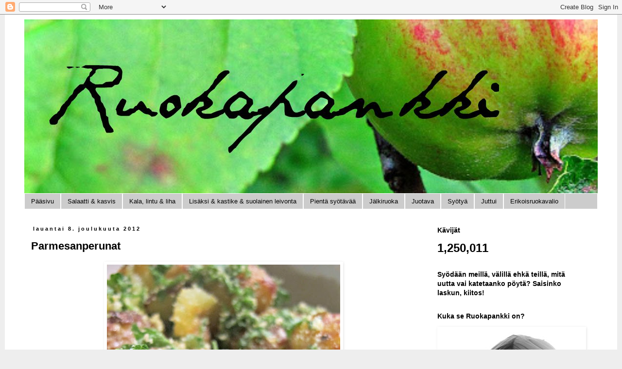

--- FILE ---
content_type: text/html; charset=UTF-8
request_url: https://ruokapankki.blogspot.com/2012/12/parmesanperunat.html
body_size: 17473
content:
<!DOCTYPE html>
<html class='v2' dir='ltr' xmlns='http://www.w3.org/1999/xhtml' xmlns:b='http://www.google.com/2005/gml/b' xmlns:data='http://www.google.com/2005/gml/data' xmlns:expr='http://www.google.com/2005/gml/expr'>
<head>
<link href='https://www.blogger.com/static/v1/widgets/335934321-css_bundle_v2.css' rel='stylesheet' type='text/css'/>
<meta content='width=1100' name='viewport'/>
<meta content='text/html; charset=UTF-8' http-equiv='Content-Type'/>
<meta content='blogger' name='generator'/>
<link href='https://ruokapankki.blogspot.com/favicon.ico' rel='icon' type='image/x-icon'/>
<link href='http://ruokapankki.blogspot.com/2012/12/parmesanperunat.html' rel='canonical'/>
<link rel="alternate" type="application/atom+xml" title="Ruokapankki - Atom" href="https://ruokapankki.blogspot.com/feeds/posts/default" />
<link rel="alternate" type="application/rss+xml" title="Ruokapankki - RSS" href="https://ruokapankki.blogspot.com/feeds/posts/default?alt=rss" />
<link rel="service.post" type="application/atom+xml" title="Ruokapankki - Atom" href="https://www.blogger.com/feeds/4298231721346212455/posts/default" />

<link rel="alternate" type="application/atom+xml" title="Ruokapankki - Atom" href="https://ruokapankki.blogspot.com/feeds/3549939375563446982/comments/default" />
<!--Can't find substitution for tag [blog.ieCssRetrofitLinks]-->
<link href='https://blogger.googleusercontent.com/img/b/R29vZ2xl/AVvXsEijqqzM3c6VsljJLNIZ9YjtBnjkgVq9SdSBC2somaaQPFe3jZN0qhek80M_GU84aucBkz2QXSKt2yDB5POb-EwhTM-sOA0q1MSEvpO1WP3Ol57w99cJJnUQC4DCmRZEhd9S4SpDwrAVm5I/s640/pottu.jpg' rel='image_src'/>
<meta content='http://ruokapankki.blogspot.com/2012/12/parmesanperunat.html' property='og:url'/>
<meta content='Parmesanperunat' property='og:title'/>
<meta content='Ruokapankki on ruokablogi ja sisältää: Syödään meillä, välillä ehkä teillä, mitä uutta vai katetaanko pöytä? Saisinko laskun, kiitos!' property='og:description'/>
<meta content='https://blogger.googleusercontent.com/img/b/R29vZ2xl/AVvXsEijqqzM3c6VsljJLNIZ9YjtBnjkgVq9SdSBC2somaaQPFe3jZN0qhek80M_GU84aucBkz2QXSKt2yDB5POb-EwhTM-sOA0q1MSEvpO1WP3Ol57w99cJJnUQC4DCmRZEhd9S4SpDwrAVm5I/w1200-h630-p-k-no-nu/pottu.jpg' property='og:image'/>
<title>Ruokapankki: Parmesanperunat</title>
<style type='text/css'>@font-face{font-family:'Copse';font-style:normal;font-weight:400;font-display:swap;src:url(//fonts.gstatic.com/s/copse/v16/11hPGpDKz1rGb3dkFEmDUq-B.woff2)format('woff2');unicode-range:U+0000-00FF,U+0131,U+0152-0153,U+02BB-02BC,U+02C6,U+02DA,U+02DC,U+0304,U+0308,U+0329,U+2000-206F,U+20AC,U+2122,U+2191,U+2193,U+2212,U+2215,U+FEFF,U+FFFD;}</style>
<style id='page-skin-1' type='text/css'><!--
/*
-----------------------------------------------
Blogger Template Style
Name:     Simple
Designer: Blogger
URL:      www.blogger.com
----------------------------------------------- */
/* Content
----------------------------------------------- */
body {
font: normal normal 14px Arial, Tahoma, Helvetica, FreeSans, sans-serif;
color: #000000;
background: #eeeeee none repeat scroll top left;
padding: 0 0 0 0;
}
html body .region-inner {
min-width: 0;
max-width: 100%;
width: auto;
}
h2 {
font-size: 22px;
}
a:link {
text-decoration:none;
color: #38761d;
}
a:visited {
text-decoration:none;
color: #38761d;
}
a:hover {
text-decoration:underline;
color: #58dd1f;
}
.body-fauxcolumn-outer .fauxcolumn-inner {
background: transparent none repeat scroll top left;
_background-image: none;
}
.body-fauxcolumn-outer .cap-top {
position: absolute;
z-index: 1;
height: 400px;
width: 100%;
}
.body-fauxcolumn-outer .cap-top .cap-left {
width: 100%;
background: transparent none repeat-x scroll top left;
_background-image: none;
}
.content-outer {
-moz-box-shadow: 0 0 0 rgba(0, 0, 0, .15);
-webkit-box-shadow: 0 0 0 rgba(0, 0, 0, .15);
-goog-ms-box-shadow: 0 0 0 #333333;
box-shadow: 0 0 0 rgba(0, 0, 0, .15);
margin-bottom: 1px;
}
.content-inner {
padding: 10px 40px;
}
.content-inner {
background-color: #ffffff;
}
/* Header
----------------------------------------------- */
.header-outer {
background: transparent none repeat-x scroll 0 -400px;
_background-image: none;
}
.Header h1 {
font: normal normal 80px Copse;
color: #000000;
text-shadow: 0 0 0 rgba(0, 0, 0, .2);
}
.Header h1 a {
color: #000000;
}
.Header .description {
font-size: 18px;
color: #000000;
}
.header-inner .Header .titlewrapper {
padding: 22px 0;
}
.header-inner .Header .descriptionwrapper {
padding: 0 0;
}
/* Tabs
----------------------------------------------- */
.tabs-inner .section:first-child {
border-top: 0 solid #ffffff;
}
.tabs-inner .section:first-child ul {
margin-top: -1px;
border-top: 1px solid #ffffff;
border-left: 1px solid #ffffff;
border-right: 1px solid #ffffff;
}
.tabs-inner .widget ul {
background: #cccccc none repeat-x scroll 0 -800px;
_background-image: none;
border-bottom: 1px solid #ffffff;
margin-top: 0;
margin-left: -30px;
margin-right: -30px;
}
.tabs-inner .widget li a {
display: inline-block;
padding: .6em 1em;
font: normal normal 13px Arial, Tahoma, Helvetica, FreeSans, sans-serif;
color: #000000;
border-left: 1px solid #ffffff;
border-right: 1px solid #ffffff;
}
.tabs-inner .widget li:first-child a {
border-left: none;
}
.tabs-inner .widget li.selected a, .tabs-inner .widget li a:hover {
color: #000000;
background-color: #cccccc;
text-decoration: none;
}
/* Columns
----------------------------------------------- */
.main-outer {
border-top: 0 solid #ffffff;
}
.fauxcolumn-left-outer .fauxcolumn-inner {
border-right: 1px solid #ffffff;
}
.fauxcolumn-right-outer .fauxcolumn-inner {
border-left: 1px solid #ffffff;
}
/* Headings
----------------------------------------------- */
div.widget > h2,
div.widget h2.title {
margin: 0 0 1em 0;
font: normal bold 14px Arial, Tahoma, Helvetica, FreeSans, sans-serif;
color: #000000;
}
/* Widgets
----------------------------------------------- */
.widget .zippy {
color: #999999;
text-shadow: 2px 2px 1px rgba(0, 0, 0, .1);
}
.widget .popular-posts ul {
list-style: none;
}
/* Posts
----------------------------------------------- */
h2.date-header {
font: normal bold 11px Arial, Tahoma, Helvetica, FreeSans, sans-serif;
}
.date-header span {
background-color: #ffffff;
color: #000000;
padding: 0.4em;
letter-spacing: 3px;
margin: inherit;
}
.main-inner {
padding-top: 35px;
padding-bottom: 65px;
}
.main-inner .column-center-inner {
padding: 0 0;
}
.main-inner .column-center-inner .section {
margin: 0 1em;
}
.post {
margin: 0 0 45px 0;
}
h3.post-title, .comments h4 {
font: normal bold 22px Arial, Tahoma, Helvetica, FreeSans, sans-serif;
margin: .75em 0 0;
}
.post-body {
font-size: 110%;
line-height: 1.4;
position: relative;
}
.post-body img, .post-body .tr-caption-container, .Profile img, .Image img,
.BlogList .item-thumbnail img {
padding: 2px;
background: #ffffff;
border: 1px solid transparent;
-moz-box-shadow: 1px 1px 5px rgba(0, 0, 0, .1);
-webkit-box-shadow: 1px 1px 5px rgba(0, 0, 0, .1);
box-shadow: 1px 1px 5px rgba(0, 0, 0, .1);
}
.post-body img, .post-body .tr-caption-container {
padding: 5px;
}
.post-body .tr-caption-container {
color: #000000;
}
.post-body .tr-caption-container img {
padding: 0;
background: transparent;
border: none;
-moz-box-shadow: 0 0 0 rgba(0, 0, 0, .1);
-webkit-box-shadow: 0 0 0 rgba(0, 0, 0, .1);
box-shadow: 0 0 0 rgba(0, 0, 0, .1);
}
.post-header {
margin: 0 0 1.5em;
line-height: 1.6;
font-size: 90%;
}
.post-footer {
margin: 20px -2px 0;
padding: 5px 10px;
color: #666666;
background-color: #eeeeee;
border-bottom: 1px solid #eeeeee;
line-height: 1.6;
font-size: 90%;
}
#comments .comment-author {
padding-top: 1.5em;
border-top: 1px solid #ffffff;
background-position: 0 1.5em;
}
#comments .comment-author:first-child {
padding-top: 0;
border-top: none;
}
.avatar-image-container {
margin: .2em 0 0;
}
#comments .avatar-image-container img {
border: 1px solid transparent;
}
/* Comments
----------------------------------------------- */
.comments .comments-content .icon.blog-author {
background-repeat: no-repeat;
background-image: url([data-uri]);
}
.comments .comments-content .loadmore a {
border-top: 1px solid #999999;
border-bottom: 1px solid #999999;
}
.comments .comment-thread.inline-thread {
background-color: #eeeeee;
}
.comments .continue {
border-top: 2px solid #999999;
}
/* Accents
---------------------------------------------- */
.section-columns td.columns-cell {
border-left: 1px solid #ffffff;
}
.blog-pager {
background: transparent url(//www.blogblog.com/1kt/simple/paging_dot.png) repeat-x scroll top center;
}
.blog-pager-older-link, .home-link,
.blog-pager-newer-link {
background-color: #ffffff;
padding: 5px;
}
.footer-outer {
border-top: 1px dashed #bbbbbb;
}
/* Mobile
----------------------------------------------- */
body.mobile  {
background-size: auto;
}
.mobile .body-fauxcolumn-outer {
background: transparent none repeat scroll top left;
}
.mobile .body-fauxcolumn-outer .cap-top {
background-size: 100% auto;
}
.mobile .content-outer {
-webkit-box-shadow: 0 0 3px rgba(0, 0, 0, .15);
box-shadow: 0 0 3px rgba(0, 0, 0, .15);
}
.mobile .tabs-inner .widget ul {
margin-left: 0;
margin-right: 0;
}
.mobile .post {
margin: 0;
}
.mobile .main-inner .column-center-inner .section {
margin: 0;
}
.mobile .date-header span {
padding: 0.1em 10px;
margin: 0 -10px;
}
.mobile h3.post-title {
margin: 0;
}
.mobile .blog-pager {
background: transparent none no-repeat scroll top center;
}
.mobile .footer-outer {
border-top: none;
}
.mobile .main-inner, .mobile .footer-inner {
background-color: #ffffff;
}
.mobile-index-contents {
color: #000000;
}
.mobile-link-button {
background-color: #38761d;
}
.mobile-link-button a:link, .mobile-link-button a:visited {
color: #ffffff;
}
.mobile .tabs-inner .section:first-child {
border-top: none;
}
.mobile .tabs-inner .PageList .widget-content {
background-color: #cccccc;
color: #000000;
border-top: 1px solid #ffffff;
border-bottom: 1px solid #ffffff;
}
.mobile .tabs-inner .PageList .widget-content .pagelist-arrow {
border-left: 1px solid #ffffff;
}

--></style>
<style id='template-skin-1' type='text/css'><!--
body {
min-width: 1260px;
}
.content-outer, .content-fauxcolumn-outer, .region-inner {
min-width: 1260px;
max-width: 1260px;
_width: 1260px;
}
.main-inner .columns {
padding-left: 0;
padding-right: 360px;
}
.main-inner .fauxcolumn-center-outer {
left: 0;
right: 360px;
/* IE6 does not respect left and right together */
_width: expression(this.parentNode.offsetWidth -
parseInt("0") -
parseInt("360px") + 'px');
}
.main-inner .fauxcolumn-left-outer {
width: 0;
}
.main-inner .fauxcolumn-right-outer {
width: 360px;
}
.main-inner .column-left-outer {
width: 0;
right: 100%;
margin-left: -0;
}
.main-inner .column-right-outer {
width: 360px;
margin-right: -360px;
}
#layout {
min-width: 0;
}
#layout .content-outer {
min-width: 0;
width: 800px;
}
#layout .region-inner {
min-width: 0;
width: auto;
}
--></style>
<script type='text/javascript'>
        (function(i,s,o,g,r,a,m){i['GoogleAnalyticsObject']=r;i[r]=i[r]||function(){
        (i[r].q=i[r].q||[]).push(arguments)},i[r].l=1*new Date();a=s.createElement(o),
        m=s.getElementsByTagName(o)[0];a.async=1;a.src=g;m.parentNode.insertBefore(a,m)
        })(window,document,'script','https://www.google-analytics.com/analytics.js','ga');
        ga('create', 'UA-74698021-1', 'auto', 'blogger');
        ga('blogger.send', 'pageview');
      </script>
<link href='https://www.blogger.com/dyn-css/authorization.css?targetBlogID=4298231721346212455&amp;zx=82152b1a-94ba-437f-bef7-eea428a82ec9' media='none' onload='if(media!=&#39;all&#39;)media=&#39;all&#39;' rel='stylesheet'/><noscript><link href='https://www.blogger.com/dyn-css/authorization.css?targetBlogID=4298231721346212455&amp;zx=82152b1a-94ba-437f-bef7-eea428a82ec9' rel='stylesheet'/></noscript>
<meta name='google-adsense-platform-account' content='ca-host-pub-1556223355139109'/>
<meta name='google-adsense-platform-domain' content='blogspot.com'/>

</head>
<body class='loading variant-simplysimple'>
<div class='navbar section' id='navbar'><div class='widget Navbar' data-version='1' id='Navbar1'><script type="text/javascript">
    function setAttributeOnload(object, attribute, val) {
      if(window.addEventListener) {
        window.addEventListener('load',
          function(){ object[attribute] = val; }, false);
      } else {
        window.attachEvent('onload', function(){ object[attribute] = val; });
      }
    }
  </script>
<div id="navbar-iframe-container"></div>
<script type="text/javascript" src="https://apis.google.com/js/platform.js"></script>
<script type="text/javascript">
      gapi.load("gapi.iframes:gapi.iframes.style.bubble", function() {
        if (gapi.iframes && gapi.iframes.getContext) {
          gapi.iframes.getContext().openChild({
              url: 'https://www.blogger.com/navbar/4298231721346212455?po\x3d3549939375563446982\x26origin\x3dhttps://ruokapankki.blogspot.com',
              where: document.getElementById("navbar-iframe-container"),
              id: "navbar-iframe"
          });
        }
      });
    </script><script type="text/javascript">
(function() {
var script = document.createElement('script');
script.type = 'text/javascript';
script.src = '//pagead2.googlesyndication.com/pagead/js/google_top_exp.js';
var head = document.getElementsByTagName('head')[0];
if (head) {
head.appendChild(script);
}})();
</script>
</div></div>
<div class='body-fauxcolumns'>
<div class='fauxcolumn-outer body-fauxcolumn-outer'>
<div class='cap-top'>
<div class='cap-left'></div>
<div class='cap-right'></div>
</div>
<div class='fauxborder-left'>
<div class='fauxborder-right'></div>
<div class='fauxcolumn-inner'>
</div>
</div>
<div class='cap-bottom'>
<div class='cap-left'></div>
<div class='cap-right'></div>
</div>
</div>
</div>
<div class='tabs no-items section' id='crosscol'></div>
<div class='content'>
<div class='content-fauxcolumns'>
<div class='fauxcolumn-outer content-fauxcolumn-outer'>
<div class='cap-top'>
<div class='cap-left'></div>
<div class='cap-right'></div>
</div>
<div class='fauxborder-left'>
<div class='fauxborder-right'></div>
<div class='fauxcolumn-inner'>
</div>
</div>
<div class='cap-bottom'>
<div class='cap-left'></div>
<div class='cap-right'></div>
</div>
</div>
</div>
<div class='content-outer'>
<div class='content-cap-top cap-top'>
<div class='cap-left'></div>
<div class='cap-right'></div>
</div>
<div class='fauxborder-left content-fauxborder-left'>
<div class='fauxborder-right content-fauxborder-right'></div>
<div class='content-inner'>
<header>
<div class='header-outer'>
<div class='header-cap-top cap-top'>
<div class='cap-left'></div>
<div class='cap-right'></div>
</div>
<div class='fauxborder-left header-fauxborder-left'>
<div class='fauxborder-right header-fauxborder-right'></div>
<div class='region-inner header-inner'>
<div class='header section' id='header'><div class='widget Header' data-version='1' id='Header1'>
<div id='header-inner'>
<a href='https://ruokapankki.blogspot.com/' style='display: block'>
<img alt='Ruokapankki' height='359px; ' id='Header1_headerimg' src='https://blogger.googleusercontent.com/img/b/R29vZ2xl/AVvXsEiLqafLpH0Tzmh2reSIow7FajZ2p7STRP6Kjr2feXzQDtAnyQwZ0OsLuHUZyD_ZkI95SmpgQTmur80j5tSegpczRYzSe87iAxMVmM40xjlm6KbBrwUgbWqwbmHl_kQCy6pSLBh5hGNM8Ro/s1600-r/ruokapankki+kapea+omena1500.jpg' style='display: block' width='1500px; '/>
</a>
</div>
</div></div>
</div>
</div>
<div class='header-cap-bottom cap-bottom'>
<div class='cap-left'></div>
<div class='cap-right'></div>
</div>
</div>
</header>
<div class='tabs-outer'>
<div class='tabs-cap-top cap-top'>
<div class='cap-left'></div>
<div class='cap-right'></div>
</div>
<div class='fauxborder-left tabs-fauxborder-left'>
<div class='fauxborder-right tabs-fauxborder-right'></div>
<div class='region-inner tabs-inner'>
<div class='tabs section' id='crosscol-overflow'><div class='widget PageList' data-version='1' id='PageList1'>
<div class='widget-content'>
<ul>
<li>
<a href='https://ruokapankki.blogspot.com/'>Pääsivu</a>
</li>
<li>
<a href='https://ruokapankki.blogspot.com/p/salaatti-kasvis.html'>Salaatti &amp; kasvis</a>
</li>
<li>
<a href='https://ruokapankki.blogspot.com/p/kala-kana-liha.html'>Kala, lintu &amp; liha</a>
</li>
<li>
<a href='https://ruokapankki.blogspot.com/p/lisaksi-kastike-suolainen-leivonta.html'>Lisäksi &amp; kastike &amp; suolainen leivonta</a>
</li>
<li>
<a href='https://ruokapankki.blogspot.com/p/pienta-syotavaa.html'>Pientä syötävää</a>
</li>
<li>
<a href='https://ruokapankki.blogspot.com/p/jalkiruoka.html'>Jälkiruoka</a>
</li>
<li>
<a href='https://ruokapankki.blogspot.com/p/juotava.html'>Juotava</a>
</li>
<li>
<a href='https://ruokapankki.blogspot.com/p/syotya.html'>Syötyä</a>
</li>
<li>
<a href='https://ruokapankki.blogspot.com/p/juttui.html'>Juttui</a>
</li>
<li>
<a href='https://ruokapankki.blogspot.com/p/kevyesti.html'>Erikoisruokavalio</a>
</li>
</ul>
<div class='clear'></div>
</div>
</div></div>
</div>
</div>
<div class='tabs-cap-bottom cap-bottom'>
<div class='cap-left'></div>
<div class='cap-right'></div>
</div>
</div>
<div class='main-outer'>
<div class='main-cap-top cap-top'>
<div class='cap-left'></div>
<div class='cap-right'></div>
</div>
<div class='fauxborder-left main-fauxborder-left'>
<div class='fauxborder-right main-fauxborder-right'></div>
<div class='region-inner main-inner'>
<div class='columns fauxcolumns'>
<div class='fauxcolumn-outer fauxcolumn-center-outer'>
<div class='cap-top'>
<div class='cap-left'></div>
<div class='cap-right'></div>
</div>
<div class='fauxborder-left'>
<div class='fauxborder-right'></div>
<div class='fauxcolumn-inner'>
</div>
</div>
<div class='cap-bottom'>
<div class='cap-left'></div>
<div class='cap-right'></div>
</div>
</div>
<div class='fauxcolumn-outer fauxcolumn-left-outer'>
<div class='cap-top'>
<div class='cap-left'></div>
<div class='cap-right'></div>
</div>
<div class='fauxborder-left'>
<div class='fauxborder-right'></div>
<div class='fauxcolumn-inner'>
</div>
</div>
<div class='cap-bottom'>
<div class='cap-left'></div>
<div class='cap-right'></div>
</div>
</div>
<div class='fauxcolumn-outer fauxcolumn-right-outer'>
<div class='cap-top'>
<div class='cap-left'></div>
<div class='cap-right'></div>
</div>
<div class='fauxborder-left'>
<div class='fauxborder-right'></div>
<div class='fauxcolumn-inner'>
</div>
</div>
<div class='cap-bottom'>
<div class='cap-left'></div>
<div class='cap-right'></div>
</div>
</div>
<!-- corrects IE6 width calculation -->
<div class='columns-inner'>
<div class='column-center-outer'>
<div class='column-center-inner'>
<div class='main section' id='main'><div class='widget Blog' data-version='1' id='Blog1'>
<div class='blog-posts hfeed'>

          <div class="date-outer">
        
<h2 class='date-header'><span>lauantai 8. joulukuuta 2012</span></h2>

          <div class="date-posts">
        
<div class='post-outer'>
<div class='post hentry' itemprop='blogPost' itemscope='itemscope' itemtype='http://schema.org/BlogPosting'>
<meta content='https://blogger.googleusercontent.com/img/b/R29vZ2xl/AVvXsEijqqzM3c6VsljJLNIZ9YjtBnjkgVq9SdSBC2somaaQPFe3jZN0qhek80M_GU84aucBkz2QXSKt2yDB5POb-EwhTM-sOA0q1MSEvpO1WP3Ol57w99cJJnUQC4DCmRZEhd9S4SpDwrAVm5I/s640/pottu.jpg' itemprop='image_url'/>
<meta content='4298231721346212455' itemprop='blogId'/>
<meta content='3549939375563446982' itemprop='postId'/>
<a name='3549939375563446982'></a>
<h3 class='post-title entry-title' itemprop='name'>
Parmesanperunat
</h3>
<div class='post-header'>
<div class='post-header-line-1'></div>
</div>
<div class='post-body entry-content' id='post-body-3549939375563446982' itemprop='description articleBody'>
<div class="separator" style="clear: both; text-align: center;">
</div>
<div class="separator" style="clear: both; text-align: center;">
<a href="https://blogger.googleusercontent.com/img/b/R29vZ2xl/AVvXsEijqqzM3c6VsljJLNIZ9YjtBnjkgVq9SdSBC2somaaQPFe3jZN0qhek80M_GU84aucBkz2QXSKt2yDB5POb-EwhTM-sOA0q1MSEvpO1WP3Ol57w99cJJnUQC4DCmRZEhd9S4SpDwrAVm5I/s1600/pottu.jpg" imageanchor="1" style="margin-left: 1em; margin-right: 1em;"><img border="0" height="640" src="https://blogger.googleusercontent.com/img/b/R29vZ2xl/AVvXsEijqqzM3c6VsljJLNIZ9YjtBnjkgVq9SdSBC2somaaQPFe3jZN0qhek80M_GU84aucBkz2QXSKt2yDB5POb-EwhTM-sOA0q1MSEvpO1WP3Ol57w99cJJnUQC4DCmRZEhd9S4SpDwrAVm5I/s640/pottu.jpg" width="480" /></a></div>
<br />
Oih, nää oli super ihania. Sopii niin lihan, kanan tai kalan kanssa eli 
hyvin monipuolinen lisuke. Persiljan voinee survasta 
sauvasekoittimellakin niin saa vielä hienonpaa, minä hakkasin vähän 
veitsellä en sen kummempaa. Kokeilkaa!<br />
<br />
<br />
<div class="separator" style="clear: both; text-align: center;">
</div>
<b>Parmesanperunat</b><br />
<br />
10 kpl pienehköjä kiinteitä- tai yleisperunoita<b> </b><br />
oliiviöljyä<br />
suolaa<br />
1 dl parmesanjuustoraastetta<br />
1 pnt persiljasilppua<br />
1 kpl sitruunankuori raastettuna<br />
1-3 kpl valkosipulinkynttä murskattuna<br />
<br />
<br />
Keitä perunat. Kunnes perunat ovat kypsiä laita perunat voipaperiselle pellille ja litistä perunat lasin pohjalla mutta älä paina liian kovaa ettei peruna halkea totaalisesti. Sitten päälle suolaa ja oliiviöljyä. Paista uunissa grillivastuksella 225 asteessa noin 5-10 min tai kunnes peruna muuttuu kauniin ruskeaksi ja rapsakaksi. Tee tällä välin seos kulhoon eli parmesanraastetta, persiljasilppua, sitruunankuorisilppu ja valkosipulimurska, sekoita. Ota perunat uunista ja kaada ne seokseen. Pyörittele varovasti ettei perunat levahda totaalisesti.
<div style='clear: both;'></div>
</div>
<div class='post-footer'>
<div class='post-footer-line post-footer-line-1'><span class='post-author vcard'>
Lähettänyt
<span class='fn' itemprop='author' itemscope='itemscope' itemtype='http://schema.org/Person'>
<meta content='https://www.blogger.com/profile/16880965796615108093' itemprop='url'/>
<a class='g-profile' href='https://www.blogger.com/profile/16880965796615108093' rel='author' title='author profile'>
<span itemprop='name'>Ruokapankki / Jaana</span>
</a>
</span>
</span>
<span class='post-timestamp'>
</span>
<span class='post-comment-link'>
</span>
<span class='post-icons'>
<span class='item-action'>
<a href='https://www.blogger.com/email-post/4298231721346212455/3549939375563446982' title='Lähetä teksti sähköpostitse'>
<img alt="" class="icon-action" height="13" src="//img1.blogblog.com/img/icon18_email.gif" width="18">
</a>
</span>
<span class='item-control blog-admin pid-265633587'>
<a href='https://www.blogger.com/post-edit.g?blogID=4298231721346212455&postID=3549939375563446982&from=pencil' title='Muokkaa tekstiä'>
<img alt='' class='icon-action' height='18' src='https://resources.blogblog.com/img/icon18_edit_allbkg.gif' width='18'/>
</a>
</span>
</span>
<div class='post-share-buttons goog-inline-block'>
<a class='goog-inline-block share-button sb-email' href='https://www.blogger.com/share-post.g?blogID=4298231721346212455&postID=3549939375563446982&target=email' target='_blank' title='Kohteen lähettäminen sähköpostitse'><span class='share-button-link-text'>Kohteen lähettäminen sähköpostitse</span></a><a class='goog-inline-block share-button sb-blog' href='https://www.blogger.com/share-post.g?blogID=4298231721346212455&postID=3549939375563446982&target=blog' onclick='window.open(this.href, "_blank", "height=270,width=475"); return false;' target='_blank' title='Bloggaa tästä!'><span class='share-button-link-text'>Bloggaa tästä!</span></a><a class='goog-inline-block share-button sb-twitter' href='https://www.blogger.com/share-post.g?blogID=4298231721346212455&postID=3549939375563446982&target=twitter' target='_blank' title='Jaa X:ssä'><span class='share-button-link-text'>Jaa X:ssä</span></a><a class='goog-inline-block share-button sb-facebook' href='https://www.blogger.com/share-post.g?blogID=4298231721346212455&postID=3549939375563446982&target=facebook' onclick='window.open(this.href, "_blank", "height=430,width=640"); return false;' target='_blank' title='Jaa Facebookiin'><span class='share-button-link-text'>Jaa Facebookiin</span></a><a class='goog-inline-block share-button sb-pinterest' href='https://www.blogger.com/share-post.g?blogID=4298231721346212455&postID=3549939375563446982&target=pinterest' target='_blank' title='Jaa Pinterestiin'><span class='share-button-link-text'>Jaa Pinterestiin</span></a>
</div>
</div>
<div class='post-footer-line post-footer-line-2'><span class='post-labels'>
Tunnisteet:
<a href='https://ruokapankki.blogspot.com/search/label/Kasvis' rel='tag'>Kasvis</a>,
<a href='https://ruokapankki.blogspot.com/search/label/Lisuke' rel='tag'>Lisuke</a>,
<a href='https://ruokapankki.blogspot.com/search/label/Parmesanperunat' rel='tag'>Parmesanperunat</a>
</span>
</div>
<div class='post-footer-line post-footer-line-3'></div>
</div>
</div>
<div class='comments' id='comments'>
<a name='comments'></a>
<h4>Ei kommentteja:</h4>
<div id='Blog1_comments-block-wrapper'>
<dl class='avatar-comment-indent' id='comments-block'>
</dl>
</div>
<p class='comment-footer'>
<div class='comment-form'>
<a name='comment-form'></a>
<h4 id='comment-post-message'>Lähetä kommentti</h4>
<p>
</p>
<a href='https://www.blogger.com/comment/frame/4298231721346212455?po=3549939375563446982&hl=fi&saa=85391&origin=https://ruokapankki.blogspot.com' id='comment-editor-src'></a>
<iframe allowtransparency='true' class='blogger-iframe-colorize blogger-comment-from-post' frameborder='0' height='410px' id='comment-editor' name='comment-editor' src='' width='100%'></iframe>
<script src='https://www.blogger.com/static/v1/jsbin/2830521187-comment_from_post_iframe.js' type='text/javascript'></script>
<script type='text/javascript'>
      BLOG_CMT_createIframe('https://www.blogger.com/rpc_relay.html');
    </script>
</div>
</p>
</div>
</div>

        </div></div>
      
</div>
<div class='blog-pager' id='blog-pager'>
<span id='blog-pager-newer-link'>
<a class='blog-pager-newer-link' href='https://ruokapankki.blogspot.com/2012/12/mustikkahilloke.html' id='Blog1_blog-pager-newer-link' title='Uudempi teksti'>Uudempi teksti</a>
</span>
<span id='blog-pager-older-link'>
<a class='blog-pager-older-link' href='https://ruokapankki.blogspot.com/2012/12/sipulilisuke.html' id='Blog1_blog-pager-older-link' title='Vanhempi viesti'>Vanhempi viesti</a>
</span>
<a class='home-link' href='https://ruokapankki.blogspot.com/'>Etusivu</a>
</div>
<div class='clear'></div>
<div class='post-feeds'>
<div class='feed-links'>
Tilaa:
<a class='feed-link' href='https://ruokapankki.blogspot.com/feeds/3549939375563446982/comments/default' target='_blank' type='application/atom+xml'>Lähetä kommentteja (Atom)</a>
</div>
</div>
</div><div class='widget HTML' data-version='1' id='HTML2'>
<div class='widget-content'>
<strong><strong><strong><a href="javascript:window.print()">TULOSTA TÄMÄ OHJE</a></strong></strong></strong>
</div>
<div class='clear'></div>
</div></div>
</div>
</div>
<div class='column-left-outer'>
<div class='column-left-inner'>
<aside>
</aside>
</div>
</div>
<div class='column-right-outer'>
<div class='column-right-inner'>
<aside>
<div class='sidebar section' id='sidebar-right-1'><div class='widget Stats' data-version='1' id='Stats1'>
<h2>Kävijät</h2>
<div class='widget-content'>
<div id='Stats1_content' style='display: none;'>
<span class='counter-wrapper text-counter-wrapper' id='Stats1_totalCount'>
</span>
<div class='clear'></div>
</div>
</div>
</div><div class='widget Text' data-version='1' id='Text1'>
<div class='widget-content'>
<strong><span style="color:black;">Syödään meillä, välillä ehkä teillä, mitä uutta vai katetaanko pöytä? Saisinko laskun, kiitos!</span></strong><br />
</div>
<div class='clear'></div>
</div><div class='widget Image' data-version='1' id='Image1'>
<h2>Kuka se Ruokapankki on?</h2>
<div class='widget-content'>
<img alt='Kuka se Ruokapankki on?' height='300' id='Image1_img' src='https://blogger.googleusercontent.com/img/b/R29vZ2xl/AVvXsEhgybrIgIK6wnmRCEMqTZpV6RVZZXM0kAJCM3N1K8bntO1bj8_oK1GHlxc9_eBXxlc8O8KF99yn5R_ppoz12paT5AvJHMC2mkprqWyxN03iSC4Uy9R1HMUjP04ywfdtTwgx_nOE4cZv4KM/s300/25507854_10156137241548028_1289258381346829460_n.jpg' width='300'/>
<br/>
<span class='caption'>Moro!  Olen hyvinkääläinen kotikokki, tykkään kiertää maailmaa ja jos ei aina matkalaukun kanssa niin ainakin ruokien muodossa. Rakastan yrttejä, chiliä ja valkosipulia, ohjeistahan sen sitten näkeekin. Leipojana olen jauhosormiosastoa, mutta leipoilen kuitenkin vaikka lopputulos voi olla välillä vähän vinkurallaan, maku ratkaisee.</span>
</div>
<div class='clear'></div>
</div><div class='widget Text' data-version='1' id='Text2'>
<h2 class='title'>Huom!</h2>
<div class='widget-content'>
Kuvat ovat minun ottamia ellei toisin ole mainittu, joten jos haluat käyttää niitä niin olethan ystävällinen ja kysyt sitä minulta ensin.<br /><br /><strong><span =""  style="color:#006600;">EMAIL:  </span></strong><a href="mailto:infojiilii@gmail.com"><strong><span =""  style="color:#006600;">infojiilii@gmail.com</span></strong></a><br /><br /><br /><br />
</div>
<div class='clear'></div>
</div><div class='widget HTML' data-version='1' id='HTML7'>
<h2 class='title'>Tykkää Facebookissa</h2>
<div class='widget-content'>
<iframe src="//www.facebook.com/plugins/likebox.php?href=https://www.facebook.com/Ruokapankki&height=258&show_faces=true&colorscheme=light&stream=false&border_color&header=false" scrolling="no" frameborder="0" style="border:none; overflow:hidden; width:292px; height:258px;" allowtransparency="true"></iframe>
</div>
<div class='clear'></div>
</div><div class='widget Followers' data-version='1' id='Followers1'>
<h2 class='title'>Ruokapankkilaiset</h2>
<div class='widget-content'>
<div id='Followers1-wrapper'>
<div style='margin-right:2px;'>
<div><script type="text/javascript" src="https://apis.google.com/js/platform.js"></script>
<div id="followers-iframe-container"></div>
<script type="text/javascript">
    window.followersIframe = null;
    function followersIframeOpen(url) {
      gapi.load("gapi.iframes", function() {
        if (gapi.iframes && gapi.iframes.getContext) {
          window.followersIframe = gapi.iframes.getContext().openChild({
            url: url,
            where: document.getElementById("followers-iframe-container"),
            messageHandlersFilter: gapi.iframes.CROSS_ORIGIN_IFRAMES_FILTER,
            messageHandlers: {
              '_ready': function(obj) {
                window.followersIframe.getIframeEl().height = obj.height;
              },
              'reset': function() {
                window.followersIframe.close();
                followersIframeOpen("https://www.blogger.com/followers/frame/4298231721346212455?colors\x3dCgt0cmFuc3BhcmVudBILdHJhbnNwYXJlbnQaByMwMDAwMDAiByMzODc2MWQqByNmZmZmZmYyByMwMDAwMDA6ByMwMDAwMDBCByMzODc2MWRKByM5OTk5OTlSByMzODc2MWRaC3RyYW5zcGFyZW50\x26pageSize\x3d21\x26hl\x3dfi\x26origin\x3dhttps://ruokapankki.blogspot.com");
              },
              'open': function(url) {
                window.followersIframe.close();
                followersIframeOpen(url);
              }
            }
          });
        }
      });
    }
    followersIframeOpen("https://www.blogger.com/followers/frame/4298231721346212455?colors\x3dCgt0cmFuc3BhcmVudBILdHJhbnNwYXJlbnQaByMwMDAwMDAiByMzODc2MWQqByNmZmZmZmYyByMwMDAwMDA6ByMwMDAwMDBCByMzODc2MWRKByM5OTk5OTlSByMzODc2MWRaC3RyYW5zcGFyZW50\x26pageSize\x3d21\x26hl\x3dfi\x26origin\x3dhttps://ruokapankki.blogspot.com");
  </script></div>
</div>
</div>
<div class='clear'></div>
</div>
</div><div class='widget BlogSearch' data-version='1' id='BlogSearch1'>
<h2 class='title'>Hae Ruokapankista</h2>
<div class='widget-content'>
<div id='BlogSearch1_form'>
<form action='https://ruokapankki.blogspot.com/search' class='gsc-search-box' target='_top'>
<table cellpadding='0' cellspacing='0' class='gsc-search-box'>
<tbody>
<tr>
<td class='gsc-input'>
<input autocomplete='off' class='gsc-input' name='q' size='10' title='search' type='text' value=''/>
</td>
<td class='gsc-search-button'>
<input class='gsc-search-button' title='search' type='submit' value='Haku'/>
</td>
</tr>
</tbody>
</table>
</form>
</div>
</div>
<div class='clear'></div>
</div><div class='widget PopularPosts' data-version='1' id='PopularPosts2'>
<h2>Viikon suosituimmat</h2>
<div class='widget-content popular-posts'>
<ul>
<li>
<div class='item-thumbnail-only'>
<div class='item-thumbnail'>
<a href='https://ruokapankki.blogspot.com/2016/03/maailman-helpoin-uuniperunatayte.html' target='_blank'>
<img alt='' border='0' src='https://blogger.googleusercontent.com/img/b/R29vZ2xl/AVvXsEjyJCrkfp_KAOsHu0sfFx7Nv6hVfMGMG_7270QkO5Z1GKv-VRJ3K7JOh4ieXxFx869pCWHeDCCs78zOyKWcnVjSBbUD6HitgnQZs-XDCf-QVf0XlvLNLDLGd2C3HCshS1NGpn8UZgSz5Yw/w72-h72-p-k-no-nu/uuniperunat%25C3%25A4yte1.jpg'/>
</a>
</div>
<div class='item-title'><a href='https://ruokapankki.blogspot.com/2016/03/maailman-helpoin-uuniperunatayte.html'>Maailman helpoin uuniperunatäyte</a></div>
</div>
<div style='clear: both;'></div>
</li>
<li>
<div class='item-thumbnail-only'>
<div class='item-thumbnail'>
<a href='https://ruokapankki.blogspot.com/2013/10/liian-hyva-kaalilaatikko.html' target='_blank'>
<img alt='' border='0' src='https://blogger.googleusercontent.com/img/b/R29vZ2xl/AVvXsEjaEcY-KxMjK6k-2LiDMusWr3uaOykdQcrfWj6MLtlkhoNEEfEyBVpvWrlGWcbNX3LFxAmJTy6n2HEH3XnG2eLyiOY7OpP8l9JIkePVzvnpR2UmsdkpNb52eUw5nHwCODOWl3VKCyV7YbQ/w72-h72-p-k-no-nu/kaalilaatikko.jpg'/>
</a>
</div>
<div class='item-title'><a href='https://ruokapankki.blogspot.com/2013/10/liian-hyva-kaalilaatikko.html'>Liian hyvä kaalilaatikko!</a></div>
</div>
<div style='clear: both;'></div>
</li>
<li>
<div class='item-thumbnail-only'>
<div class='item-thumbnail'>
<a href='https://ruokapankki.blogspot.com/2015/09/vihrea-avokado-kanasalaatti.html' target='_blank'>
<img alt='' border='0' src='https://blogger.googleusercontent.com/img/b/R29vZ2xl/AVvXsEhxMNYZHY3gd_pDS_RklkEvYl8Ozks_sKlZxyosk5rw8YrP5v7-VXDQtfnkN7KYShWNJw2ZeJiJrzZ_6JfybPusQT6UTeUNMQU1Ptw_GPT3jX2EYSGesfXB5cOYyyxYDff0oadH7UBc9Lo/w72-h72-p-k-no-nu/vihre%25C3%25A4salaatti.jpg'/>
</a>
</div>
<div class='item-title'><a href='https://ruokapankki.blogspot.com/2015/09/vihrea-avokado-kanasalaatti.html'>Vihreä avokado - kanasalaatti</a></div>
</div>
<div style='clear: both;'></div>
</li>
</ul>
<div class='clear'></div>
</div>
</div><div class='widget PopularPosts' data-version='1' id='PopularPosts1'>
<h2>Ruokapankin suosituimmat</h2>
<div class='widget-content popular-posts'>
<ul>
<li>
<div class='item-thumbnail-only'>
<div class='item-thumbnail'>
<a href='https://ruokapankki.blogspot.com/2015/09/arkisafkaa-bataattijauhisvuoka.html' target='_blank'>
<img alt='' border='0' src='https://blogger.googleusercontent.com/img/b/R29vZ2xl/AVvXsEherll43PKl80AteXELJxMVXcDN3fUl6QrmrR4ur6rYpfCTPoZxNmd6Q1iQrKrwzBhxkjFSub88xAY20HfGJ-OIBjIYE2mT8GVl62lfKzYJBhGyKOG7n2lHt4l5MK_L6v5Tl-7jJou2YwE/w72-h72-p-k-no-nu/bataattilaatikko.jpg'/>
</a>
</div>
<div class='item-title'><a href='https://ruokapankki.blogspot.com/2015/09/arkisafkaa-bataattijauhisvuoka.html'>Arkisafkaa; bataattijauhisvuoka</a></div>
</div>
<div style='clear: both;'></div>
</li>
<li>
<div class='item-thumbnail-only'>
<div class='item-thumbnail'>
<a href='https://ruokapankki.blogspot.com/2016/10/patkis-mokkapalakakku.html' target='_blank'>
<img alt='' border='0' src='https://blogger.googleusercontent.com/img/b/R29vZ2xl/AVvXsEheI5YJudHfCdUM4UyycOw4CZmCnntuPpmmu59RNaZYBSJqQugXO4sZojC2UXDPCAU18lTfhYTLh-obsS2tlnVdBzhMtb3H-3i8blboLOilKFfUaNDo0ibqI3NcStKD_84dsxXkIJFXzIo/w72-h72-p-k-no-nu/p%25C3%25A4tkiskakku1.jpg'/>
</a>
</div>
<div class='item-title'><a href='https://ruokapankki.blogspot.com/2016/10/patkis-mokkapalakakku.html'>Pätkis -mokkapalakakku</a></div>
</div>
<div style='clear: both;'></div>
</li>
<li>
<div class='item-thumbnail-only'>
<div class='item-thumbnail'>
<a href='https://ruokapankki.blogspot.com/2015/09/vihrea-avokado-kanasalaatti.html' target='_blank'>
<img alt='' border='0' src='https://blogger.googleusercontent.com/img/b/R29vZ2xl/AVvXsEhxMNYZHY3gd_pDS_RklkEvYl8Ozks_sKlZxyosk5rw8YrP5v7-VXDQtfnkN7KYShWNJw2ZeJiJrzZ_6JfybPusQT6UTeUNMQU1Ptw_GPT3jX2EYSGesfXB5cOYyyxYDff0oadH7UBc9Lo/w72-h72-p-k-no-nu/vihre%25C3%25A4salaatti.jpg'/>
</a>
</div>
<div class='item-title'><a href='https://ruokapankki.blogspot.com/2015/09/vihrea-avokado-kanasalaatti.html'>Vihreä avokado - kanasalaatti</a></div>
</div>
<div style='clear: both;'></div>
</li>
<li>
<div class='item-thumbnail-only'>
<div class='item-thumbnail'>
<a href='https://ruokapankki.blogspot.com/2016/03/maailman-helpoin-uuniperunatayte.html' target='_blank'>
<img alt='' border='0' src='https://blogger.googleusercontent.com/img/b/R29vZ2xl/AVvXsEjyJCrkfp_KAOsHu0sfFx7Nv6hVfMGMG_7270QkO5Z1GKv-VRJ3K7JOh4ieXxFx869pCWHeDCCs78zOyKWcnVjSBbUD6HitgnQZs-XDCf-QVf0XlvLNLDLGd2C3HCshS1NGpn8UZgSz5Yw/w72-h72-p-k-no-nu/uuniperunat%25C3%25A4yte1.jpg'/>
</a>
</div>
<div class='item-title'><a href='https://ruokapankki.blogspot.com/2016/03/maailman-helpoin-uuniperunatayte.html'>Maailman helpoin uuniperunatäyte</a></div>
</div>
<div style='clear: both;'></div>
</li>
<li>
<div class='item-thumbnail-only'>
<div class='item-thumbnail'>
<a href='https://ruokapankki.blogspot.com/2015/07/mansikkamargarita-jaatikkarit-siis-what.html' target='_blank'>
<img alt='' border='0' src='https://blogger.googleusercontent.com/img/b/R29vZ2xl/AVvXsEiNqVjT8WFA6_ZDgeJ9ydHSgp4yGV6uHiBEZw4M2uq_BN3W9rPZhXh5SCqJXpq86tgC3tzZ-KGzNa4wANzzI1FnVMimsmXIPUy2edqfm8EJ0b_PzLn-orIwHYVh0Dapws580jhZ97_yHPo/w72-h72-p-k-no-nu/mansikkamargharitakansi.jpg'/>
</a>
</div>
<div class='item-title'><a href='https://ruokapankki.blogspot.com/2015/07/mansikkamargarita-jaatikkarit-siis-what.html'>Mansikkamargarita -jäätikkarit, siis WHAT miks mä en oo ennen näitä tehnyt?!</a></div>
</div>
<div style='clear: both;'></div>
</li>
</ul>
<div class='clear'></div>
</div>
</div><div class='widget BlogArchive' data-version='1' id='BlogArchive1'>
<h2>Blogiarkisto</h2>
<div class='widget-content'>
<div id='ArchiveList'>
<div id='BlogArchive1_ArchiveList'>
<ul class='hierarchy'>
<li class='archivedate collapsed'>
<a class='toggle' href='javascript:void(0)'>
<span class='zippy'>

        &#9658;&#160;
      
</span>
</a>
<a class='post-count-link' href='https://ruokapankki.blogspot.com/2020/'>
2020
</a>
<span class='post-count' dir='ltr'>(13)</span>
<ul class='hierarchy'>
<li class='archivedate collapsed'>
<a class='toggle' href='javascript:void(0)'>
<span class='zippy'>

        &#9658;&#160;
      
</span>
</a>
<a class='post-count-link' href='https://ruokapankki.blogspot.com/2020/03/'>
maaliskuuta
</a>
<span class='post-count' dir='ltr'>(1)</span>
</li>
</ul>
<ul class='hierarchy'>
<li class='archivedate collapsed'>
<a class='toggle' href='javascript:void(0)'>
<span class='zippy'>

        &#9658;&#160;
      
</span>
</a>
<a class='post-count-link' href='https://ruokapankki.blogspot.com/2020/02/'>
helmikuuta
</a>
<span class='post-count' dir='ltr'>(6)</span>
</li>
</ul>
<ul class='hierarchy'>
<li class='archivedate collapsed'>
<a class='toggle' href='javascript:void(0)'>
<span class='zippy'>

        &#9658;&#160;
      
</span>
</a>
<a class='post-count-link' href='https://ruokapankki.blogspot.com/2020/01/'>
tammikuuta
</a>
<span class='post-count' dir='ltr'>(6)</span>
</li>
</ul>
</li>
</ul>
<ul class='hierarchy'>
<li class='archivedate collapsed'>
<a class='toggle' href='javascript:void(0)'>
<span class='zippy'>

        &#9658;&#160;
      
</span>
</a>
<a class='post-count-link' href='https://ruokapankki.blogspot.com/2018/'>
2018
</a>
<span class='post-count' dir='ltr'>(16)</span>
<ul class='hierarchy'>
<li class='archivedate collapsed'>
<a class='toggle' href='javascript:void(0)'>
<span class='zippy'>

        &#9658;&#160;
      
</span>
</a>
<a class='post-count-link' href='https://ruokapankki.blogspot.com/2018/09/'>
syyskuuta
</a>
<span class='post-count' dir='ltr'>(1)</span>
</li>
</ul>
<ul class='hierarchy'>
<li class='archivedate collapsed'>
<a class='toggle' href='javascript:void(0)'>
<span class='zippy'>

        &#9658;&#160;
      
</span>
</a>
<a class='post-count-link' href='https://ruokapankki.blogspot.com/2018/08/'>
elokuuta
</a>
<span class='post-count' dir='ltr'>(5)</span>
</li>
</ul>
<ul class='hierarchy'>
<li class='archivedate collapsed'>
<a class='toggle' href='javascript:void(0)'>
<span class='zippy'>

        &#9658;&#160;
      
</span>
</a>
<a class='post-count-link' href='https://ruokapankki.blogspot.com/2018/07/'>
heinäkuuta
</a>
<span class='post-count' dir='ltr'>(5)</span>
</li>
</ul>
<ul class='hierarchy'>
<li class='archivedate collapsed'>
<a class='toggle' href='javascript:void(0)'>
<span class='zippy'>

        &#9658;&#160;
      
</span>
</a>
<a class='post-count-link' href='https://ruokapankki.blogspot.com/2018/06/'>
kesäkuuta
</a>
<span class='post-count' dir='ltr'>(2)</span>
</li>
</ul>
<ul class='hierarchy'>
<li class='archivedate collapsed'>
<a class='toggle' href='javascript:void(0)'>
<span class='zippy'>

        &#9658;&#160;
      
</span>
</a>
<a class='post-count-link' href='https://ruokapankki.blogspot.com/2018/05/'>
toukokuuta
</a>
<span class='post-count' dir='ltr'>(3)</span>
</li>
</ul>
</li>
</ul>
<ul class='hierarchy'>
<li class='archivedate collapsed'>
<a class='toggle' href='javascript:void(0)'>
<span class='zippy'>

        &#9658;&#160;
      
</span>
</a>
<a class='post-count-link' href='https://ruokapankki.blogspot.com/2017/'>
2017
</a>
<span class='post-count' dir='ltr'>(19)</span>
<ul class='hierarchy'>
<li class='archivedate collapsed'>
<a class='toggle' href='javascript:void(0)'>
<span class='zippy'>

        &#9658;&#160;
      
</span>
</a>
<a class='post-count-link' href='https://ruokapankki.blogspot.com/2017/03/'>
maaliskuuta
</a>
<span class='post-count' dir='ltr'>(7)</span>
</li>
</ul>
<ul class='hierarchy'>
<li class='archivedate collapsed'>
<a class='toggle' href='javascript:void(0)'>
<span class='zippy'>

        &#9658;&#160;
      
</span>
</a>
<a class='post-count-link' href='https://ruokapankki.blogspot.com/2017/02/'>
helmikuuta
</a>
<span class='post-count' dir='ltr'>(4)</span>
</li>
</ul>
<ul class='hierarchy'>
<li class='archivedate collapsed'>
<a class='toggle' href='javascript:void(0)'>
<span class='zippy'>

        &#9658;&#160;
      
</span>
</a>
<a class='post-count-link' href='https://ruokapankki.blogspot.com/2017/01/'>
tammikuuta
</a>
<span class='post-count' dir='ltr'>(8)</span>
</li>
</ul>
</li>
</ul>
<ul class='hierarchy'>
<li class='archivedate collapsed'>
<a class='toggle' href='javascript:void(0)'>
<span class='zippy'>

        &#9658;&#160;
      
</span>
</a>
<a class='post-count-link' href='https://ruokapankki.blogspot.com/2016/'>
2016
</a>
<span class='post-count' dir='ltr'>(118)</span>
<ul class='hierarchy'>
<li class='archivedate collapsed'>
<a class='toggle' href='javascript:void(0)'>
<span class='zippy'>

        &#9658;&#160;
      
</span>
</a>
<a class='post-count-link' href='https://ruokapankki.blogspot.com/2016/12/'>
joulukuuta
</a>
<span class='post-count' dir='ltr'>(9)</span>
</li>
</ul>
<ul class='hierarchy'>
<li class='archivedate collapsed'>
<a class='toggle' href='javascript:void(0)'>
<span class='zippy'>

        &#9658;&#160;
      
</span>
</a>
<a class='post-count-link' href='https://ruokapankki.blogspot.com/2016/11/'>
marraskuuta
</a>
<span class='post-count' dir='ltr'>(5)</span>
</li>
</ul>
<ul class='hierarchy'>
<li class='archivedate collapsed'>
<a class='toggle' href='javascript:void(0)'>
<span class='zippy'>

        &#9658;&#160;
      
</span>
</a>
<a class='post-count-link' href='https://ruokapankki.blogspot.com/2016/10/'>
lokakuuta
</a>
<span class='post-count' dir='ltr'>(8)</span>
</li>
</ul>
<ul class='hierarchy'>
<li class='archivedate collapsed'>
<a class='toggle' href='javascript:void(0)'>
<span class='zippy'>

        &#9658;&#160;
      
</span>
</a>
<a class='post-count-link' href='https://ruokapankki.blogspot.com/2016/09/'>
syyskuuta
</a>
<span class='post-count' dir='ltr'>(6)</span>
</li>
</ul>
<ul class='hierarchy'>
<li class='archivedate collapsed'>
<a class='toggle' href='javascript:void(0)'>
<span class='zippy'>

        &#9658;&#160;
      
</span>
</a>
<a class='post-count-link' href='https://ruokapankki.blogspot.com/2016/07/'>
heinäkuuta
</a>
<span class='post-count' dir='ltr'>(3)</span>
</li>
</ul>
<ul class='hierarchy'>
<li class='archivedate collapsed'>
<a class='toggle' href='javascript:void(0)'>
<span class='zippy'>

        &#9658;&#160;
      
</span>
</a>
<a class='post-count-link' href='https://ruokapankki.blogspot.com/2016/06/'>
kesäkuuta
</a>
<span class='post-count' dir='ltr'>(14)</span>
</li>
</ul>
<ul class='hierarchy'>
<li class='archivedate collapsed'>
<a class='toggle' href='javascript:void(0)'>
<span class='zippy'>

        &#9658;&#160;
      
</span>
</a>
<a class='post-count-link' href='https://ruokapankki.blogspot.com/2016/05/'>
toukokuuta
</a>
<span class='post-count' dir='ltr'>(16)</span>
</li>
</ul>
<ul class='hierarchy'>
<li class='archivedate collapsed'>
<a class='toggle' href='javascript:void(0)'>
<span class='zippy'>

        &#9658;&#160;
      
</span>
</a>
<a class='post-count-link' href='https://ruokapankki.blogspot.com/2016/04/'>
huhtikuuta
</a>
<span class='post-count' dir='ltr'>(13)</span>
</li>
</ul>
<ul class='hierarchy'>
<li class='archivedate collapsed'>
<a class='toggle' href='javascript:void(0)'>
<span class='zippy'>

        &#9658;&#160;
      
</span>
</a>
<a class='post-count-link' href='https://ruokapankki.blogspot.com/2016/03/'>
maaliskuuta
</a>
<span class='post-count' dir='ltr'>(17)</span>
</li>
</ul>
<ul class='hierarchy'>
<li class='archivedate collapsed'>
<a class='toggle' href='javascript:void(0)'>
<span class='zippy'>

        &#9658;&#160;
      
</span>
</a>
<a class='post-count-link' href='https://ruokapankki.blogspot.com/2016/02/'>
helmikuuta
</a>
<span class='post-count' dir='ltr'>(9)</span>
</li>
</ul>
<ul class='hierarchy'>
<li class='archivedate collapsed'>
<a class='toggle' href='javascript:void(0)'>
<span class='zippy'>

        &#9658;&#160;
      
</span>
</a>
<a class='post-count-link' href='https://ruokapankki.blogspot.com/2016/01/'>
tammikuuta
</a>
<span class='post-count' dir='ltr'>(18)</span>
</li>
</ul>
</li>
</ul>
<ul class='hierarchy'>
<li class='archivedate collapsed'>
<a class='toggle' href='javascript:void(0)'>
<span class='zippy'>

        &#9658;&#160;
      
</span>
</a>
<a class='post-count-link' href='https://ruokapankki.blogspot.com/2015/'>
2015
</a>
<span class='post-count' dir='ltr'>(218)</span>
<ul class='hierarchy'>
<li class='archivedate collapsed'>
<a class='toggle' href='javascript:void(0)'>
<span class='zippy'>

        &#9658;&#160;
      
</span>
</a>
<a class='post-count-link' href='https://ruokapankki.blogspot.com/2015/12/'>
joulukuuta
</a>
<span class='post-count' dir='ltr'>(19)</span>
</li>
</ul>
<ul class='hierarchy'>
<li class='archivedate collapsed'>
<a class='toggle' href='javascript:void(0)'>
<span class='zippy'>

        &#9658;&#160;
      
</span>
</a>
<a class='post-count-link' href='https://ruokapankki.blogspot.com/2015/11/'>
marraskuuta
</a>
<span class='post-count' dir='ltr'>(22)</span>
</li>
</ul>
<ul class='hierarchy'>
<li class='archivedate collapsed'>
<a class='toggle' href='javascript:void(0)'>
<span class='zippy'>

        &#9658;&#160;
      
</span>
</a>
<a class='post-count-link' href='https://ruokapankki.blogspot.com/2015/10/'>
lokakuuta
</a>
<span class='post-count' dir='ltr'>(22)</span>
</li>
</ul>
<ul class='hierarchy'>
<li class='archivedate collapsed'>
<a class='toggle' href='javascript:void(0)'>
<span class='zippy'>

        &#9658;&#160;
      
</span>
</a>
<a class='post-count-link' href='https://ruokapankki.blogspot.com/2015/09/'>
syyskuuta
</a>
<span class='post-count' dir='ltr'>(23)</span>
</li>
</ul>
<ul class='hierarchy'>
<li class='archivedate collapsed'>
<a class='toggle' href='javascript:void(0)'>
<span class='zippy'>

        &#9658;&#160;
      
</span>
</a>
<a class='post-count-link' href='https://ruokapankki.blogspot.com/2015/08/'>
elokuuta
</a>
<span class='post-count' dir='ltr'>(15)</span>
</li>
</ul>
<ul class='hierarchy'>
<li class='archivedate collapsed'>
<a class='toggle' href='javascript:void(0)'>
<span class='zippy'>

        &#9658;&#160;
      
</span>
</a>
<a class='post-count-link' href='https://ruokapankki.blogspot.com/2015/07/'>
heinäkuuta
</a>
<span class='post-count' dir='ltr'>(27)</span>
</li>
</ul>
<ul class='hierarchy'>
<li class='archivedate collapsed'>
<a class='toggle' href='javascript:void(0)'>
<span class='zippy'>

        &#9658;&#160;
      
</span>
</a>
<a class='post-count-link' href='https://ruokapankki.blogspot.com/2015/06/'>
kesäkuuta
</a>
<span class='post-count' dir='ltr'>(26)</span>
</li>
</ul>
<ul class='hierarchy'>
<li class='archivedate collapsed'>
<a class='toggle' href='javascript:void(0)'>
<span class='zippy'>

        &#9658;&#160;
      
</span>
</a>
<a class='post-count-link' href='https://ruokapankki.blogspot.com/2015/05/'>
toukokuuta
</a>
<span class='post-count' dir='ltr'>(20)</span>
</li>
</ul>
<ul class='hierarchy'>
<li class='archivedate collapsed'>
<a class='toggle' href='javascript:void(0)'>
<span class='zippy'>

        &#9658;&#160;
      
</span>
</a>
<a class='post-count-link' href='https://ruokapankki.blogspot.com/2015/04/'>
huhtikuuta
</a>
<span class='post-count' dir='ltr'>(16)</span>
</li>
</ul>
<ul class='hierarchy'>
<li class='archivedate collapsed'>
<a class='toggle' href='javascript:void(0)'>
<span class='zippy'>

        &#9658;&#160;
      
</span>
</a>
<a class='post-count-link' href='https://ruokapankki.blogspot.com/2015/03/'>
maaliskuuta
</a>
<span class='post-count' dir='ltr'>(8)</span>
</li>
</ul>
<ul class='hierarchy'>
<li class='archivedate collapsed'>
<a class='toggle' href='javascript:void(0)'>
<span class='zippy'>

        &#9658;&#160;
      
</span>
</a>
<a class='post-count-link' href='https://ruokapankki.blogspot.com/2015/02/'>
helmikuuta
</a>
<span class='post-count' dir='ltr'>(4)</span>
</li>
</ul>
<ul class='hierarchy'>
<li class='archivedate collapsed'>
<a class='toggle' href='javascript:void(0)'>
<span class='zippy'>

        &#9658;&#160;
      
</span>
</a>
<a class='post-count-link' href='https://ruokapankki.blogspot.com/2015/01/'>
tammikuuta
</a>
<span class='post-count' dir='ltr'>(16)</span>
</li>
</ul>
</li>
</ul>
<ul class='hierarchy'>
<li class='archivedate collapsed'>
<a class='toggle' href='javascript:void(0)'>
<span class='zippy'>

        &#9658;&#160;
      
</span>
</a>
<a class='post-count-link' href='https://ruokapankki.blogspot.com/2014/'>
2014
</a>
<span class='post-count' dir='ltr'>(103)</span>
<ul class='hierarchy'>
<li class='archivedate collapsed'>
<a class='toggle' href='javascript:void(0)'>
<span class='zippy'>

        &#9658;&#160;
      
</span>
</a>
<a class='post-count-link' href='https://ruokapankki.blogspot.com/2014/12/'>
joulukuuta
</a>
<span class='post-count' dir='ltr'>(10)</span>
</li>
</ul>
<ul class='hierarchy'>
<li class='archivedate collapsed'>
<a class='toggle' href='javascript:void(0)'>
<span class='zippy'>

        &#9658;&#160;
      
</span>
</a>
<a class='post-count-link' href='https://ruokapankki.blogspot.com/2014/11/'>
marraskuuta
</a>
<span class='post-count' dir='ltr'>(13)</span>
</li>
</ul>
<ul class='hierarchy'>
<li class='archivedate collapsed'>
<a class='toggle' href='javascript:void(0)'>
<span class='zippy'>

        &#9658;&#160;
      
</span>
</a>
<a class='post-count-link' href='https://ruokapankki.blogspot.com/2014/10/'>
lokakuuta
</a>
<span class='post-count' dir='ltr'>(18)</span>
</li>
</ul>
<ul class='hierarchy'>
<li class='archivedate collapsed'>
<a class='toggle' href='javascript:void(0)'>
<span class='zippy'>

        &#9658;&#160;
      
</span>
</a>
<a class='post-count-link' href='https://ruokapankki.blogspot.com/2014/09/'>
syyskuuta
</a>
<span class='post-count' dir='ltr'>(17)</span>
</li>
</ul>
<ul class='hierarchy'>
<li class='archivedate collapsed'>
<a class='toggle' href='javascript:void(0)'>
<span class='zippy'>

        &#9658;&#160;
      
</span>
</a>
<a class='post-count-link' href='https://ruokapankki.blogspot.com/2014/08/'>
elokuuta
</a>
<span class='post-count' dir='ltr'>(8)</span>
</li>
</ul>
<ul class='hierarchy'>
<li class='archivedate collapsed'>
<a class='toggle' href='javascript:void(0)'>
<span class='zippy'>

        &#9658;&#160;
      
</span>
</a>
<a class='post-count-link' href='https://ruokapankki.blogspot.com/2014/06/'>
kesäkuuta
</a>
<span class='post-count' dir='ltr'>(1)</span>
</li>
</ul>
<ul class='hierarchy'>
<li class='archivedate collapsed'>
<a class='toggle' href='javascript:void(0)'>
<span class='zippy'>

        &#9658;&#160;
      
</span>
</a>
<a class='post-count-link' href='https://ruokapankki.blogspot.com/2014/04/'>
huhtikuuta
</a>
<span class='post-count' dir='ltr'>(7)</span>
</li>
</ul>
<ul class='hierarchy'>
<li class='archivedate collapsed'>
<a class='toggle' href='javascript:void(0)'>
<span class='zippy'>

        &#9658;&#160;
      
</span>
</a>
<a class='post-count-link' href='https://ruokapankki.blogspot.com/2014/03/'>
maaliskuuta
</a>
<span class='post-count' dir='ltr'>(7)</span>
</li>
</ul>
<ul class='hierarchy'>
<li class='archivedate collapsed'>
<a class='toggle' href='javascript:void(0)'>
<span class='zippy'>

        &#9658;&#160;
      
</span>
</a>
<a class='post-count-link' href='https://ruokapankki.blogspot.com/2014/02/'>
helmikuuta
</a>
<span class='post-count' dir='ltr'>(11)</span>
</li>
</ul>
<ul class='hierarchy'>
<li class='archivedate collapsed'>
<a class='toggle' href='javascript:void(0)'>
<span class='zippy'>

        &#9658;&#160;
      
</span>
</a>
<a class='post-count-link' href='https://ruokapankki.blogspot.com/2014/01/'>
tammikuuta
</a>
<span class='post-count' dir='ltr'>(11)</span>
</li>
</ul>
</li>
</ul>
<ul class='hierarchy'>
<li class='archivedate collapsed'>
<a class='toggle' href='javascript:void(0)'>
<span class='zippy'>

        &#9658;&#160;
      
</span>
</a>
<a class='post-count-link' href='https://ruokapankki.blogspot.com/2013/'>
2013
</a>
<span class='post-count' dir='ltr'>(128)</span>
<ul class='hierarchy'>
<li class='archivedate collapsed'>
<a class='toggle' href='javascript:void(0)'>
<span class='zippy'>

        &#9658;&#160;
      
</span>
</a>
<a class='post-count-link' href='https://ruokapankki.blogspot.com/2013/12/'>
joulukuuta
</a>
<span class='post-count' dir='ltr'>(12)</span>
</li>
</ul>
<ul class='hierarchy'>
<li class='archivedate collapsed'>
<a class='toggle' href='javascript:void(0)'>
<span class='zippy'>

        &#9658;&#160;
      
</span>
</a>
<a class='post-count-link' href='https://ruokapankki.blogspot.com/2013/11/'>
marraskuuta
</a>
<span class='post-count' dir='ltr'>(8)</span>
</li>
</ul>
<ul class='hierarchy'>
<li class='archivedate collapsed'>
<a class='toggle' href='javascript:void(0)'>
<span class='zippy'>

        &#9658;&#160;
      
</span>
</a>
<a class='post-count-link' href='https://ruokapankki.blogspot.com/2013/10/'>
lokakuuta
</a>
<span class='post-count' dir='ltr'>(8)</span>
</li>
</ul>
<ul class='hierarchy'>
<li class='archivedate collapsed'>
<a class='toggle' href='javascript:void(0)'>
<span class='zippy'>

        &#9658;&#160;
      
</span>
</a>
<a class='post-count-link' href='https://ruokapankki.blogspot.com/2013/09/'>
syyskuuta
</a>
<span class='post-count' dir='ltr'>(12)</span>
</li>
</ul>
<ul class='hierarchy'>
<li class='archivedate collapsed'>
<a class='toggle' href='javascript:void(0)'>
<span class='zippy'>

        &#9658;&#160;
      
</span>
</a>
<a class='post-count-link' href='https://ruokapankki.blogspot.com/2013/08/'>
elokuuta
</a>
<span class='post-count' dir='ltr'>(8)</span>
</li>
</ul>
<ul class='hierarchy'>
<li class='archivedate collapsed'>
<a class='toggle' href='javascript:void(0)'>
<span class='zippy'>

        &#9658;&#160;
      
</span>
</a>
<a class='post-count-link' href='https://ruokapankki.blogspot.com/2013/07/'>
heinäkuuta
</a>
<span class='post-count' dir='ltr'>(8)</span>
</li>
</ul>
<ul class='hierarchy'>
<li class='archivedate collapsed'>
<a class='toggle' href='javascript:void(0)'>
<span class='zippy'>

        &#9658;&#160;
      
</span>
</a>
<a class='post-count-link' href='https://ruokapankki.blogspot.com/2013/06/'>
kesäkuuta
</a>
<span class='post-count' dir='ltr'>(6)</span>
</li>
</ul>
<ul class='hierarchy'>
<li class='archivedate collapsed'>
<a class='toggle' href='javascript:void(0)'>
<span class='zippy'>

        &#9658;&#160;
      
</span>
</a>
<a class='post-count-link' href='https://ruokapankki.blogspot.com/2013/05/'>
toukokuuta
</a>
<span class='post-count' dir='ltr'>(15)</span>
</li>
</ul>
<ul class='hierarchy'>
<li class='archivedate collapsed'>
<a class='toggle' href='javascript:void(0)'>
<span class='zippy'>

        &#9658;&#160;
      
</span>
</a>
<a class='post-count-link' href='https://ruokapankki.blogspot.com/2013/04/'>
huhtikuuta
</a>
<span class='post-count' dir='ltr'>(11)</span>
</li>
</ul>
<ul class='hierarchy'>
<li class='archivedate collapsed'>
<a class='toggle' href='javascript:void(0)'>
<span class='zippy'>

        &#9658;&#160;
      
</span>
</a>
<a class='post-count-link' href='https://ruokapankki.blogspot.com/2013/03/'>
maaliskuuta
</a>
<span class='post-count' dir='ltr'>(14)</span>
</li>
</ul>
<ul class='hierarchy'>
<li class='archivedate collapsed'>
<a class='toggle' href='javascript:void(0)'>
<span class='zippy'>

        &#9658;&#160;
      
</span>
</a>
<a class='post-count-link' href='https://ruokapankki.blogspot.com/2013/02/'>
helmikuuta
</a>
<span class='post-count' dir='ltr'>(13)</span>
</li>
</ul>
<ul class='hierarchy'>
<li class='archivedate collapsed'>
<a class='toggle' href='javascript:void(0)'>
<span class='zippy'>

        &#9658;&#160;
      
</span>
</a>
<a class='post-count-link' href='https://ruokapankki.blogspot.com/2013/01/'>
tammikuuta
</a>
<span class='post-count' dir='ltr'>(13)</span>
</li>
</ul>
</li>
</ul>
<ul class='hierarchy'>
<li class='archivedate expanded'>
<a class='toggle' href='javascript:void(0)'>
<span class='zippy toggle-open'>

        &#9660;&#160;
      
</span>
</a>
<a class='post-count-link' href='https://ruokapankki.blogspot.com/2012/'>
2012
</a>
<span class='post-count' dir='ltr'>(92)</span>
<ul class='hierarchy'>
<li class='archivedate expanded'>
<a class='toggle' href='javascript:void(0)'>
<span class='zippy toggle-open'>

        &#9660;&#160;
      
</span>
</a>
<a class='post-count-link' href='https://ruokapankki.blogspot.com/2012/12/'>
joulukuuta
</a>
<span class='post-count' dir='ltr'>(22)</span>
<ul class='posts'>
<li><a href='https://ruokapankki.blogspot.com/2012/12/perunamollykat.html'>Perunamöllykät</a></li>
<li><a href='https://ruokapankki.blogspot.com/2012/12/jouluhalko.html'>Jouluhalko</a></li>
<li><a href='https://ruokapankki.blogspot.com/2012/12/chilipastasalaatti.html'>Chilipastasalaatti</a></li>
<li><a href='https://ruokapankki.blogspot.com/2012/12/sukat-makkaralla.html'>Sukat makkaralla</a></li>
<li><a href='https://ruokapankki.blogspot.com/2012/12/kokin-terveiset.html'>Kokin terveiset</a></li>
<li><a href='https://ruokapankki.blogspot.com/2012/12/marinoituja-porkkanaoita.html'>Marinoituja porkkanaoita</a></li>
<li><a href='https://ruokapankki.blogspot.com/2012/12/marinoitu-punasipuli.html'>Marinoitu punasipuli</a></li>
<li><a href='https://ruokapankki.blogspot.com/2012/12/saaristolais-ja-pahkinainen-leipa.html'>Saaristolais- ja Pähkinäinen leipä</a></li>
<li><a href='https://ruokapankki.blogspot.com/2012/12/suolasienisalaatti.html'>Suolasienisalaatti</a></li>
<li><a href='https://ruokapankki.blogspot.com/2012/12/coleslaw.html'>Coleslaw</a></li>
<li><a href='https://ruokapankki.blogspot.com/2012/12/herkkuleipa-avocadolla.html'>Herkkuleipä avocadolla</a></li>
<li><a href='https://ruokapankki.blogspot.com/2012/12/thaibasillikariisia-ja-jauhelihaa.html'>Thaibasillikariisiä ja jauhelihaa</a></li>
<li><a href='https://ruokapankki.blogspot.com/2012/12/pehmea-lohikeitto.html'>Pehmeä lohikeitto</a></li>
<li><a href='https://ruokapankki.blogspot.com/2012/12/pikkujoulut-viikunasalaatin-kera.html'>Pikkujoulut Viikunasalaatin kera</a></li>
<li><a href='https://ruokapankki.blogspot.com/2012/12/mustikkahilloke.html'>Mustikkahilloke</a></li>
<li><a href='https://ruokapankki.blogspot.com/2012/12/parmesanperunat.html'>Parmesanperunat</a></li>
<li><a href='https://ruokapankki.blogspot.com/2012/12/sipulilisuke.html'>Sipulilisuke</a></li>
<li><a href='https://ruokapankki.blogspot.com/2012/12/tapen-sinappi.html'>Tapen sinappi</a></li>
<li><a href='https://ruokapankki.blogspot.com/2012/12/kermainen-pekoni-herkkusieni-pasta.html'>Kermainen pekoni herkkusieni pasta</a></li>
<li><a href='https://ruokapankki.blogspot.com/2012/12/satay-kanaa-ja-kastiketta-kookosriisin.html'>Satay- kanaa ja kastiketta kookosriisin kera</a></li>
<li><a href='https://ruokapankki.blogspot.com/2012/12/kevatrullat.html'>Kevätrullat</a></li>
<li><a href='https://ruokapankki.blogspot.com/2012/12/juustoja-napsii-han.html'>Juustoja napsii hän</a></li>
</ul>
</li>
</ul>
<ul class='hierarchy'>
<li class='archivedate collapsed'>
<a class='toggle' href='javascript:void(0)'>
<span class='zippy'>

        &#9658;&#160;
      
</span>
</a>
<a class='post-count-link' href='https://ruokapankki.blogspot.com/2012/11/'>
marraskuuta
</a>
<span class='post-count' dir='ltr'>(16)</span>
</li>
</ul>
<ul class='hierarchy'>
<li class='archivedate collapsed'>
<a class='toggle' href='javascript:void(0)'>
<span class='zippy'>

        &#9658;&#160;
      
</span>
</a>
<a class='post-count-link' href='https://ruokapankki.blogspot.com/2012/10/'>
lokakuuta
</a>
<span class='post-count' dir='ltr'>(5)</span>
</li>
</ul>
<ul class='hierarchy'>
<li class='archivedate collapsed'>
<a class='toggle' href='javascript:void(0)'>
<span class='zippy'>

        &#9658;&#160;
      
</span>
</a>
<a class='post-count-link' href='https://ruokapankki.blogspot.com/2012/09/'>
syyskuuta
</a>
<span class='post-count' dir='ltr'>(21)</span>
</li>
</ul>
<ul class='hierarchy'>
<li class='archivedate collapsed'>
<a class='toggle' href='javascript:void(0)'>
<span class='zippy'>

        &#9658;&#160;
      
</span>
</a>
<a class='post-count-link' href='https://ruokapankki.blogspot.com/2012/08/'>
elokuuta
</a>
<span class='post-count' dir='ltr'>(28)</span>
</li>
</ul>
</li>
</ul>
</div>
</div>
<div class='clear'></div>
</div>
</div><div class='widget HTML' data-version='1' id='HTML6'>
<div class='widget-content'>
<a href="http://www.blogit.fi/blogi/ruokapankki/seuraa" target="_blank"><img src="https://lh3.googleusercontent.com/blogger_img_proxy/AEn0k_vORJL1obdcxVee8eZ5DxACq9SI8gDT5DwSufJDHhKwq3i4zVy-o2t4IAN_cwLF8VNj6AAYa-2oHh4gKRu9cfhkTgbloTlMH18=s0-d" border="0"></a>
</div>
<div class='clear'></div>
</div><div class='widget HTML' data-version='1' id='HTML1'>
<div class='widget-content'>
<a title="Etsi reseptejä Etsiresepti.fi" href="http://www.etsiresepti.fi/" id="hr-9WBla"><img src="https://lh3.googleusercontent.com/blogger_img_proxy/AEn0k_t0acQLcXLBFxNNteLzMwzpu2MIs3p11ewyqPexQeed6SqNGPmSa2d9U87821b3M-WMx4igUlpc6VcDUa2ECwtE0nN2lo4Rs76oLKeUYZnw9H67w6kigdAC8W44Be5IzuTK4P9HKKIX9rfq=s0-d" alt="Ruokablogilistan kärjessä" border="0"></a><script type="text/javascript"><!--
var hr_currentTime = new Date();var hr_timestamp = Date.parse(hr_currentTime.getMonth() + 1 + "/" + hr_currentTime.getDate() + "/" + hr_currentTime.getFullYear()) / 1000;document.write('<scr'+'ipt type="text/javascript" src="http://widget.etsiresepti.fi/blogcounter.js?blog_id=9WBla&timestamp=' + hr_timestamp +'"></scr'+'ipt>');
// --></script>
</div>
<div class='clear'></div>
</div><div class='widget HTML' data-version='1' id='HTML4'>
<div class='widget-content'>
<div style="width:75px;text-align:center;font-family:arial,sans;font-size:13px;padding:20px;color:#000;border-radius:40px;background:#DA4F18;"><b><a href="http://reseptiohje.com" style="color:#fff;line-height:150%">BLOGIEN PARHAAT RESEPTIT</a></b>
<a href="http://reseptiohje.com" style="color:#fff;font-style:italic;font-size:10px;">Reseptiohje.com</a></div><div style="font-size:11px;margin-top:5px"></div>
</div>
<div class='clear'></div>
</div><div class='widget HTML' data-version='1' id='HTML3'>
<div class='widget-content'>
<a href="http://www.herkkusuu.fi" title="Herkkusuu.fi"><img src="https://lh3.googleusercontent.com/blogger_img_proxy/AEn0k_vLxtQ1pQbz84gSIqpFSfnDUtq57k5i8uk7_FAGe2OGjiL5GUTI3DqXSW2b2eK98Ij-BQu8Zz_LdO-1LU4npnUVI6dGhJozC8GN2UJm2D1e=s0-d" alt="Herkkusuu.fi - Parhaat ruokablogit"></a>
</div>
<div class='clear'></div>
</div><div class='widget Translate' data-version='1' id='Translate1'>
<h2 class='title'>Translate</h2>
<div id='google_translate_element'></div>
<script>
    function googleTranslateElementInit() {
      new google.translate.TranslateElement({
        pageLanguage: 'fi',
        autoDisplay: 'true',
        layout: google.translate.TranslateElement.InlineLayout.VERTICAL
      }, 'google_translate_element');
    }
  </script>
<script src='//translate.google.com/translate_a/element.js?cb=googleTranslateElementInit'></script>
<div class='clear'></div>
</div></div>
</aside>
</div>
</div>
</div>
<div style='clear: both'></div>
<!-- columns -->
</div>
<!-- main -->
</div>
</div>
<div class='main-cap-bottom cap-bottom'>
<div class='cap-left'></div>
<div class='cap-right'></div>
</div>
</div>
<footer>
<div class='footer-outer'>
<div class='footer-cap-top cap-top'>
<div class='cap-left'></div>
<div class='cap-right'></div>
</div>
<div class='fauxborder-left footer-fauxborder-left'>
<div class='fauxborder-right footer-fauxborder-right'></div>
<div class='region-inner footer-inner'>
<div class='foot section' id='footer-1'><div class='widget BloggerButton' data-version='1' id='BloggerButton1'>
<div class='widget-content'>
<a href='https://www.blogger.com'><img alt="Powered By Blogger" src="//img2.blogblog.com/html/buttons/blogger-simple-white.gif"></a>
<div class='clear'></div>
</div>
</div></div>
<table border='0' cellpadding='0' cellspacing='0' class='section-columns columns-3'>
<tbody>
<tr>
<td class='first columns-cell'>
<div class='foot section' id='footer-2-1'><div class='widget HTML' data-version='1' id='HTML9'>
<h2 class='title'><strong>Ruokapankin arkistoa</strong></h2>
<div class='widget-content'>
<style>
#random-posts img {
    float: left;
    margin-right: 10px;
// Leveys
    width: 55px;
// Korkeus
    height: 55px;
    background-color: #F5F5F5;
    padding: 3px;
}

ul#random-posts {
    list-style-type: none;
}

#random-posts li {
    margin-bottom: 10px;
}

.random-summary {
    display: block;
}
</style>

<ul id='random-posts'>
<script type='text/javaScript'>
// Postausten määrä
var randomposts_number = 3;
var randomposts_chars = 60;
var randomposts_details = 'yes';
randomposts_details2 = 'no';
var randomposts_comments = 'Comments';
var randomposts_commentsd = 'Comments Disabled';
var randomposts_current = [];
var total_randomposts = 0;
var randomposts_current = new Array(randomposts_number);

function randomposts(json) {
    total_randomposts = json.feed.openSearch$totalResults.$t
}
document.write('<script type=\"text/javascript\" src=\"/feeds/posts/default?alt=json-in-script&max-results=0&callback=randomposts\"><\/script>');

function getvalue() {
    for (var i = 0; i < randomposts_number; i++) {
        var found = false;
        var rndValue = get_random();
        for (var j = 0; j < randomposts_current.length; j++) {
            if (randomposts_current[j] == rndValue) {
                found = true;
                break
            }
        };
        if (found) {
            i--
        } else {
            randomposts_current[i] = rndValue
        }
    }
};

function get_random() {
    var ranNum = 1 + Math.round(Math.random() * (total_randomposts - 1));
    return ranNum
};
</script>
<script type='text/javaScript'>
function random_posts(json) {
    for (var i = 0; i < randomposts_number; i++) {
        var entry = json.feed.entry[i];
        var randompoststitle = entry.title.$t;
        if ('content' in entry) {
            var randompostsnippet = entry.content.$t
        } else {
            if ('summary' in entry) {
                var randompostsnippet = entry.summary.$t
            } else {
                var randompostsnippet = "";
            }
        };
        randompostsnippet = randompostsnippet.replace(/<[^>]*>/g, "");
        if (randompostsnippet.length < randomposts_chars) {
            var randomposts_snippet = randompostsnippet
        } else {
            randompostsnippet = randompostsnippet.substring(0, randomposts_chars);
            var whitespace = randompostsnippet.lastIndexOf(" ");
            randomposts_snippet = randompostsnippet.substring(0, whitespace) + "&#133;";
        };
        for (var j = 0; j < entry.link.length; j++) {
            if ('thr$total' in entry) {
                var randomposts_commentsnum = entry.thr$total.$t + ' ' + randomposts_comments
            } else {
                randomposts_commentsnum = randomposts_commentsd
            }; if (entry.link[j].rel == 'alternate') {
                var randompostsurl = entry.link[j].href;
                var randomposts_date = entry.published.$t;
                if ('media$thumbnail' in entry) {
                    var randompoststhumb = entry.media$thumbnail.url
                } else {
                    randompoststhumb = "https://photos.google.com/share/AF1QipN_2nzlkQAqHJDln3FqDsc95vfkZryi74wmNtUZSeLqQY7aKbu1A7-L6nx6K7g66g/photo/AF1QipOtKA-NBcU2nk__k1L_fw6pjLjAYsiIRRwTaeKz?key=UER2YnRUMGNVRDFxNWhTTVlXanVCYXlIdVZ4eDFR"
                }
            }
        };
        document.write('<li>');
        document.write('<img alt="' + randompoststitle + '" src="' + randompoststhumb + '"/>');
        document.write('<div><a href="' + randompostsurl + '" rel="nofollow">' + randompoststitle + '</a></div>');
        if (randomposts_details == 'yes') {
            document.write('<span>' + randomposts_date.substring(8, 10) + '.' + randomposts_date.substring(5, 7) + '.' + randomposts_date.substring(0, 4) + ' - ' + randomposts_commentsnum) + '</span>'
        }
        if (randomposts_details2 == 'yes') {
            document.write('<span class="random-summary">' + randomposts_snippet) + '</span>'
        }
        document.write('<div style="clear:both"></div></li>')
    }
};
getvalue();
for (var i = 0; i < randomposts_number; i++) {
    document.write('<script type=\"text/javascript\" src=\"/feeds/posts/default?alt=json-in-script&start-index=' + randomposts_current[i] + '&max-results=1&callback=random_posts\"><\/script>')
};
</script>
</ul>
<div style="font-size: 10px; float: right;"><a href="http://helplogger.blogspot.com/2012/03/add-random-posts-widget-to-blogger.html" rel="nofollow">Random Posts Widget</a></div>
</div>
<div class='clear'></div>
</div></div>
</td>
<td class='columns-cell'>
<div class='foot section' id='footer-2-2'><div class='widget HTML' data-version='1' id='HTML10'>
<div class='widget-content'>
<style>
#random-posts img {
    float: left;
    margin-right: 10px;
// Leveys
    width: 55px;
// Korkeus
    height: 55px;
    background-color: #F5F5F5;
    padding: 3px;
}

ul#random-posts {
    list-style-type: none;
}

#random-posts li {
    margin-bottom: 10px;
}

.random-summary {
    display: block;
}
</style>

<ul id='random-posts'>
<script type='text/javaScript'>
// Postausten määrä
var randomposts_number = 3;
var randomposts_chars = 60;
var randomposts_details = 'yes';
randomposts_details2 = 'no';
var randomposts_comments = 'Comments';
var randomposts_commentsd = 'Comments Disabled';
var randomposts_current = [];
var total_randomposts = 0;
var randomposts_current = new Array(randomposts_number);

function randomposts(json) {
    total_randomposts = json.feed.openSearch$totalResults.$t
}
document.write('<script type=\"text/javascript\" src=\"/feeds/posts/default?alt=json-in-script&max-results=0&callback=randomposts\"><\/script>');

function getvalue() {
    for (var i = 0; i < randomposts_number; i++) {
        var found = false;
        var rndValue = get_random();
        for (var j = 0; j < randomposts_current.length; j++) {
            if (randomposts_current[j] == rndValue) {
                found = true;
                break
            }
        };
        if (found) {
            i--
        } else {
            randomposts_current[i] = rndValue
        }
    }
};

function get_random() {
    var ranNum = 1 + Math.round(Math.random() * (total_randomposts - 1));
    return ranNum
};
</script>
<script type='text/javaScript'>
function random_posts(json) {
    for (var i = 0; i < randomposts_number; i++) {
        var entry = json.feed.entry[i];
        var randompoststitle = entry.title.$t;
        if ('content' in entry) {
            var randompostsnippet = entry.content.$t
        } else {
            if ('summary' in entry) {
                var randompostsnippet = entry.summary.$t
            } else {
                var randompostsnippet = "";
            }
        };
        randompostsnippet = randompostsnippet.replace(/<[^>]*>/g, "");
        if (randompostsnippet.length < randomposts_chars) {
            var randomposts_snippet = randompostsnippet
        } else {
            randompostsnippet = randompostsnippet.substring(0, randomposts_chars);
            var whitespace = randompostsnippet.lastIndexOf(" ");
            randomposts_snippet = randompostsnippet.substring(0, whitespace) + "&#133;";
        };
        for (var j = 0; j < entry.link.length; j++) {
            if ('thr$total' in entry) {
                var randomposts_commentsnum = entry.thr$total.$t + ' ' + randomposts_comments
            } else {
                randomposts_commentsnum = randomposts_commentsd
            }; if (entry.link[j].rel == 'alternate') {
                var randompostsurl = entry.link[j].href;
                var randomposts_date = entry.published.$t;
                if ('media$thumbnail' in entry) {
                    var randompoststhumb = entry.media$thumbnail.url
                } else {
                    randompoststhumb = "https://photos.google.com/share/AF1QipN_2nzlkQAqHJDln3FqDsc95vfkZryi74wmNtUZSeLqQY7aKbu1A7-L6nx6K7g66g/photo/AF1QipOtKA-NBcU2nk__k1L_fw6pjLjAYsiIRRwTaeKz?key=UER2YnRUMGNVRDFxNWhTTVlXanVCYXlIdVZ4eDFR"
                }
            }
        };
        document.write('<li>');
        document.write('<img alt="' + randompoststitle + '" src="' + randompoststhumb + '"/>');
        document.write('<div><a href="' + randompostsurl + '" rel="nofollow">' + randompoststitle + '</a></div>');
        if (randomposts_details == 'yes') {
            document.write('<span>' + randomposts_date.substring(8, 10) + '.' + randomposts_date.substring(5, 7) + '.' + randomposts_date.substring(0, 4) + ' - ' + randomposts_commentsnum) + '</span>'
        }
        if (randomposts_details2 == 'yes') {
            document.write('<span class="random-summary">' + randomposts_snippet) + '</span>'
        }
        document.write('<div style="clear:both"></div></li>')
    }
};
getvalue();
for (var i = 0; i < randomposts_number; i++) {
    document.write('<script type=\"text/javascript\" src=\"/feeds/posts/default?alt=json-in-script&start-index=' + randomposts_current[i] + '&max-results=1&callback=random_posts\"><\/script>')
};
</script>
</ul>
<div style="font-size: 10px; float: right;"><a href="http://helplogger.blogspot.com/2012/03/add-random-posts-widget-to-blogger.html" rel="nofollow">Random Posts Widget</a></div>
</div>
<div class='clear'></div>
</div></div>
</td>
<td class='columns-cell'>
<div class='foot section' id='footer-2-3'><div class='widget HTML' data-version='1' id='HTML11'>
<div class='widget-content'>
<style>
#random-posts img {
    float: left;
    margin-right: 10px;
// Leveys
    width: 55px;
// Korkeus
    height: 55px;
    background-color: #F5F5F5;
    padding: 3px;
}

ul#random-posts {
    list-style-type: none;
}

#random-posts li {
    margin-bottom: 10px;
}

.random-summary {
    display: block;
}
</style>

<ul id='random-posts'>
<script type='text/javaScript'>
// Postausten määrä
var randomposts_number = 3;
var randomposts_chars = 60;
var randomposts_details = 'yes';
randomposts_details2 = 'no';
var randomposts_comments = 'Comments';
var randomposts_commentsd = 'Comments Disabled';
var randomposts_current = [];
var total_randomposts = 0;
var randomposts_current = new Array(randomposts_number);

function randomposts(json) {
    total_randomposts = json.feed.openSearch$totalResults.$t
}
document.write('<script type=\"text/javascript\" src=\"/feeds/posts/default?alt=json-in-script&max-results=0&callback=randomposts\"><\/script>');

function getvalue() {
    for (var i = 0; i < randomposts_number; i++) {
        var found = false;
        var rndValue = get_random();
        for (var j = 0; j < randomposts_current.length; j++) {
            if (randomposts_current[j] == rndValue) {
                found = true;
                break
            }
        };
        if (found) {
            i--
        } else {
            randomposts_current[i] = rndValue
        }
    }
};

function get_random() {
    var ranNum = 1 + Math.round(Math.random() * (total_randomposts - 1));
    return ranNum
};
</script>
<script type='text/javaScript'>
function random_posts(json) {
    for (var i = 0; i < randomposts_number; i++) {
        var entry = json.feed.entry[i];
        var randompoststitle = entry.title.$t;
        if ('content' in entry) {
            var randompostsnippet = entry.content.$t
        } else {
            if ('summary' in entry) {
                var randompostsnippet = entry.summary.$t
            } else {
                var randompostsnippet = "";
            }
        };
        randompostsnippet = randompostsnippet.replace(/<[^>]*>/g, "");
        if (randompostsnippet.length < randomposts_chars) {
            var randomposts_snippet = randompostsnippet
        } else {
            randompostsnippet = randompostsnippet.substring(0, randomposts_chars);
            var whitespace = randompostsnippet.lastIndexOf(" ");
            randomposts_snippet = randompostsnippet.substring(0, whitespace) + "&#133;";
        };
        for (var j = 0; j < entry.link.length; j++) {
            if ('thr$total' in entry) {
                var randomposts_commentsnum = entry.thr$total.$t + ' ' + randomposts_comments
            } else {
                randomposts_commentsnum = randomposts_commentsd
            }; if (entry.link[j].rel == 'alternate') {
                var randompostsurl = entry.link[j].href;
                var randomposts_date = entry.published.$t;
                if ('media$thumbnail' in entry) {
                    var randompoststhumb = entry.media$thumbnail.url
                } else {
                    randompoststhumb = "https://photos.google.com/share/AF1QipN_2nzlkQAqHJDln3FqDsc95vfkZryi74wmNtUZSeLqQY7aKbu1A7-L6nx6K7g66g/photo/AF1QipOtKA-NBcU2nk__k1L_fw6pjLjAYsiIRRwTaeKz?key=UER2YnRUMGNVRDFxNWhTTVlXanVCYXlIdVZ4eDFR"
                }
            }
        };
        document.write('<li>');
        document.write('<img alt="' + randompoststitle + '" src="' + randompoststhumb + '"/>');
        document.write('<div><a href="' + randompostsurl + '" rel="nofollow">' + randompoststitle + '</a></div>');
        if (randomposts_details == 'yes') {
            document.write('<span>' + randomposts_date.substring(8, 10) + '.' + randomposts_date.substring(5, 7) + '.' + randomposts_date.substring(0, 4) + ' - ' + randomposts_commentsnum) + '</span>'
        }
        if (randomposts_details2 == 'yes') {
            document.write('<span class="random-summary">' + randomposts_snippet) + '</span>'
        }
        document.write('<div style="clear:both"></div></li>')
    }
};
getvalue();
for (var i = 0; i < randomposts_number; i++) {
    document.write('<script type=\"text/javascript\" src=\"/feeds/posts/default?alt=json-in-script&start-index=' + randomposts_current[i] + '&max-results=1&callback=random_posts\"><\/script>')
};
</script>
</ul>
<div style="font-size: 10px; float: right;"><a href="http://helplogger.blogspot.com/2012/03/add-random-posts-widget-to-blogger.html" rel="nofollow">Random Posts Widget</a></div>
</div>
<div class='clear'></div>
</div></div>
</td>
</tr>
</tbody>
</table>
<!-- outside of the include in order to lock Attribution widget -->
<div class='foot section' id='footer-3'><div class='widget Attribution' data-version='1' id='Attribution1'>
<div class='widget-content' style='text-align: center;'>
Teema: Yksinkertainen. Sisällön tarjoaa <a href='https://www.blogger.com' target='_blank'>Blogger</a>.
</div>
<div class='clear'></div>
</div></div>
</div>
</div>
<div class='footer-cap-bottom cap-bottom'>
<div class='cap-left'></div>
<div class='cap-right'></div>
</div>
</div>
</footer>
<!-- content -->
</div>
</div>
<div class='content-cap-bottom cap-bottom'>
<div class='cap-left'></div>
<div class='cap-right'></div>
</div>
</div>
</div>
<script type='text/javascript'>
    window.setTimeout(function() {
        document.body.className = document.body.className.replace('loading', '');
      }, 10);
  </script>

<script type="text/javascript" src="https://www.blogger.com/static/v1/widgets/3845888474-widgets.js"></script>
<script type='text/javascript'>
window['__wavt'] = 'AOuZoY6mEFEHR7dUJG1PRY_2Rc8-4Huc_w:1768844062022';_WidgetManager._Init('//www.blogger.com/rearrange?blogID\x3d4298231721346212455','//ruokapankki.blogspot.com/2012/12/parmesanperunat.html','4298231721346212455');
_WidgetManager._SetDataContext([{'name': 'blog', 'data': {'blogId': '4298231721346212455', 'title': 'Ruokapankki', 'url': 'https://ruokapankki.blogspot.com/2012/12/parmesanperunat.html', 'canonicalUrl': 'http://ruokapankki.blogspot.com/2012/12/parmesanperunat.html', 'homepageUrl': 'https://ruokapankki.blogspot.com/', 'searchUrl': 'https://ruokapankki.blogspot.com/search', 'canonicalHomepageUrl': 'http://ruokapankki.blogspot.com/', 'blogspotFaviconUrl': 'https://ruokapankki.blogspot.com/favicon.ico', 'bloggerUrl': 'https://www.blogger.com', 'hasCustomDomain': false, 'httpsEnabled': true, 'enabledCommentProfileImages': true, 'gPlusViewType': 'FILTERED_POSTMOD', 'adultContent': false, 'analyticsAccountNumber': 'UA-74698021-1', 'encoding': 'UTF-8', 'locale': 'fi', 'localeUnderscoreDelimited': 'fi', 'languageDirection': 'ltr', 'isPrivate': false, 'isMobile': false, 'isMobileRequest': false, 'mobileClass': '', 'isPrivateBlog': false, 'isDynamicViewsAvailable': true, 'feedLinks': '\x3clink rel\x3d\x22alternate\x22 type\x3d\x22application/atom+xml\x22 title\x3d\x22Ruokapankki - Atom\x22 href\x3d\x22https://ruokapankki.blogspot.com/feeds/posts/default\x22 /\x3e\n\x3clink rel\x3d\x22alternate\x22 type\x3d\x22application/rss+xml\x22 title\x3d\x22Ruokapankki - RSS\x22 href\x3d\x22https://ruokapankki.blogspot.com/feeds/posts/default?alt\x3drss\x22 /\x3e\n\x3clink rel\x3d\x22service.post\x22 type\x3d\x22application/atom+xml\x22 title\x3d\x22Ruokapankki - Atom\x22 href\x3d\x22https://www.blogger.com/feeds/4298231721346212455/posts/default\x22 /\x3e\n\n\x3clink rel\x3d\x22alternate\x22 type\x3d\x22application/atom+xml\x22 title\x3d\x22Ruokapankki - Atom\x22 href\x3d\x22https://ruokapankki.blogspot.com/feeds/3549939375563446982/comments/default\x22 /\x3e\n', 'meTag': '', 'adsenseHostId': 'ca-host-pub-1556223355139109', 'adsenseHasAds': false, 'adsenseAutoAds': false, 'boqCommentIframeForm': true, 'loginRedirectParam': '', 'view': '', 'dynamicViewsCommentsSrc': '//www.blogblog.com/dynamicviews/4224c15c4e7c9321/js/comments.js', 'dynamicViewsScriptSrc': '//www.blogblog.com/dynamicviews/f9a985b7a2d28680', 'plusOneApiSrc': 'https://apis.google.com/js/platform.js', 'disableGComments': true, 'interstitialAccepted': false, 'sharing': {'platforms': [{'name': 'Hae linkki', 'key': 'link', 'shareMessage': 'Hae linkki', 'target': ''}, {'name': 'Facebook', 'key': 'facebook', 'shareMessage': 'Jaa: Facebook', 'target': 'facebook'}, {'name': 'Bloggaa t\xe4st\xe4!', 'key': 'blogThis', 'shareMessage': 'Bloggaa t\xe4st\xe4!', 'target': 'blog'}, {'name': 'X', 'key': 'twitter', 'shareMessage': 'Jaa: X', 'target': 'twitter'}, {'name': 'Pinterest', 'key': 'pinterest', 'shareMessage': 'Jaa: Pinterest', 'target': 'pinterest'}, {'name': 'S\xe4hk\xf6posti', 'key': 'email', 'shareMessage': 'S\xe4hk\xf6posti', 'target': 'email'}], 'disableGooglePlus': true, 'googlePlusShareButtonWidth': 0, 'googlePlusBootstrap': '\x3cscript type\x3d\x22text/javascript\x22\x3ewindow.___gcfg \x3d {\x27lang\x27: \x27fi\x27};\x3c/script\x3e'}, 'hasCustomJumpLinkMessage': false, 'jumpLinkMessage': 'Lue lis\xe4\xe4', 'pageType': 'item', 'postId': '3549939375563446982', 'postImageThumbnailUrl': 'https://blogger.googleusercontent.com/img/b/R29vZ2xl/AVvXsEijqqzM3c6VsljJLNIZ9YjtBnjkgVq9SdSBC2somaaQPFe3jZN0qhek80M_GU84aucBkz2QXSKt2yDB5POb-EwhTM-sOA0q1MSEvpO1WP3Ol57w99cJJnUQC4DCmRZEhd9S4SpDwrAVm5I/s72-c/pottu.jpg', 'postImageUrl': 'https://blogger.googleusercontent.com/img/b/R29vZ2xl/AVvXsEijqqzM3c6VsljJLNIZ9YjtBnjkgVq9SdSBC2somaaQPFe3jZN0qhek80M_GU84aucBkz2QXSKt2yDB5POb-EwhTM-sOA0q1MSEvpO1WP3Ol57w99cJJnUQC4DCmRZEhd9S4SpDwrAVm5I/s640/pottu.jpg', 'pageName': 'Parmesanperunat', 'pageTitle': 'Ruokapankki: Parmesanperunat', 'metaDescription': ''}}, {'name': 'features', 'data': {}}, {'name': 'messages', 'data': {'edit': 'Muokkaa', 'linkCopiedToClipboard': 'Linkki kopioitiin leikep\xf6yd\xe4lle!', 'ok': 'OK', 'postLink': 'Tekstin linkki'}}, {'name': 'template', 'data': {'name': 'custom', 'localizedName': 'Omavalintainen', 'isResponsive': false, 'isAlternateRendering': false, 'isCustom': true, 'variant': 'simplysimple', 'variantId': 'simplysimple'}}, {'name': 'view', 'data': {'classic': {'name': 'classic', 'url': '?view\x3dclassic'}, 'flipcard': {'name': 'flipcard', 'url': '?view\x3dflipcard'}, 'magazine': {'name': 'magazine', 'url': '?view\x3dmagazine'}, 'mosaic': {'name': 'mosaic', 'url': '?view\x3dmosaic'}, 'sidebar': {'name': 'sidebar', 'url': '?view\x3dsidebar'}, 'snapshot': {'name': 'snapshot', 'url': '?view\x3dsnapshot'}, 'timeslide': {'name': 'timeslide', 'url': '?view\x3dtimeslide'}, 'isMobile': false, 'title': 'Parmesanperunat', 'description': 'Ruokapankki on ruokablogi ja sis\xe4lt\xe4\xe4: Sy\xf6d\xe4\xe4n meill\xe4, v\xe4lill\xe4 ehk\xe4 teill\xe4, mit\xe4 uutta vai katetaanko p\xf6yt\xe4? Saisinko laskun, kiitos!', 'featuredImage': 'https://blogger.googleusercontent.com/img/b/R29vZ2xl/AVvXsEijqqzM3c6VsljJLNIZ9YjtBnjkgVq9SdSBC2somaaQPFe3jZN0qhek80M_GU84aucBkz2QXSKt2yDB5POb-EwhTM-sOA0q1MSEvpO1WP3Ol57w99cJJnUQC4DCmRZEhd9S4SpDwrAVm5I/s640/pottu.jpg', 'url': 'https://ruokapankki.blogspot.com/2012/12/parmesanperunat.html', 'type': 'item', 'isSingleItem': true, 'isMultipleItems': false, 'isError': false, 'isPage': false, 'isPost': true, 'isHomepage': false, 'isArchive': false, 'isLabelSearch': false, 'postId': 3549939375563446982}}]);
_WidgetManager._RegisterWidget('_NavbarView', new _WidgetInfo('Navbar1', 'navbar', document.getElementById('Navbar1'), {}, 'displayModeFull'));
_WidgetManager._RegisterWidget('_HeaderView', new _WidgetInfo('Header1', 'header', document.getElementById('Header1'), {}, 'displayModeFull'));
_WidgetManager._RegisterWidget('_PageListView', new _WidgetInfo('PageList1', 'crosscol-overflow', document.getElementById('PageList1'), {'title': '', 'links': [{'isCurrentPage': false, 'href': 'https://ruokapankki.blogspot.com/', 'title': 'P\xe4\xe4sivu'}, {'isCurrentPage': false, 'href': 'https://ruokapankki.blogspot.com/p/salaatti-kasvis.html', 'id': '1325048353879622634', 'title': 'Salaatti \x26amp; kasvis'}, {'isCurrentPage': false, 'href': 'https://ruokapankki.blogspot.com/p/kala-kana-liha.html', 'id': '3373835307918058542', 'title': 'Kala, lintu \x26amp; liha'}, {'isCurrentPage': false, 'href': 'https://ruokapankki.blogspot.com/p/lisaksi-kastike-suolainen-leivonta.html', 'id': '7922398039353597109', 'title': 'Lis\xe4ksi \x26amp; kastike \x26amp; suolainen leivonta'}, {'isCurrentPage': false, 'href': 'https://ruokapankki.blogspot.com/p/pienta-syotavaa.html', 'id': '6287330605607295568', 'title': 'Pient\xe4 sy\xf6t\xe4v\xe4\xe4'}, {'isCurrentPage': false, 'href': 'https://ruokapankki.blogspot.com/p/jalkiruoka.html', 'id': '3019597788947137854', 'title': 'J\xe4lkiruoka'}, {'isCurrentPage': false, 'href': 'https://ruokapankki.blogspot.com/p/juotava.html', 'id': '6922225670647054525', 'title': 'Juotava'}, {'isCurrentPage': false, 'href': 'https://ruokapankki.blogspot.com/p/syotya.html', 'id': '6896844602996437974', 'title': 'Sy\xf6ty\xe4'}, {'isCurrentPage': false, 'href': 'https://ruokapankki.blogspot.com/p/juttui.html', 'id': '2708849062026181210', 'title': 'Juttui'}, {'isCurrentPage': false, 'href': 'https://ruokapankki.blogspot.com/p/kevyesti.html', 'id': '4043223203221038786', 'title': 'Erikoisruokavalio'}], 'mobile': false, 'showPlaceholder': true, 'hasCurrentPage': false}, 'displayModeFull'));
_WidgetManager._RegisterWidget('_BlogView', new _WidgetInfo('Blog1', 'main', document.getElementById('Blog1'), {'cmtInteractionsEnabled': false, 'lightboxEnabled': true, 'lightboxModuleUrl': 'https://www.blogger.com/static/v1/jsbin/3345044550-lbx__fi.js', 'lightboxCssUrl': 'https://www.blogger.com/static/v1/v-css/828616780-lightbox_bundle.css'}, 'displayModeFull'));
_WidgetManager._RegisterWidget('_HTMLView', new _WidgetInfo('HTML2', 'main', document.getElementById('HTML2'), {}, 'displayModeFull'));
_WidgetManager._RegisterWidget('_StatsView', new _WidgetInfo('Stats1', 'sidebar-right-1', document.getElementById('Stats1'), {'title': 'K\xe4vij\xe4t', 'showGraphicalCounter': false, 'showAnimatedCounter': true, 'showSparkline': false, 'statsUrl': '//ruokapankki.blogspot.com/b/stats?style\x3dBLACK_TRANSPARENT\x26timeRange\x3dALL_TIME\x26token\x3dAPq4FmBngELkJM5kUmhjkfmuzmZ9cELgFbBgR52L90tQZp-LtlllXWN7VRo4xuXKs3BLtzjwfiU3TH6AZhwCUphnLGW4HI9HUw'}, 'displayModeFull'));
_WidgetManager._RegisterWidget('_TextView', new _WidgetInfo('Text1', 'sidebar-right-1', document.getElementById('Text1'), {}, 'displayModeFull'));
_WidgetManager._RegisterWidget('_ImageView', new _WidgetInfo('Image1', 'sidebar-right-1', document.getElementById('Image1'), {'resize': true}, 'displayModeFull'));
_WidgetManager._RegisterWidget('_TextView', new _WidgetInfo('Text2', 'sidebar-right-1', document.getElementById('Text2'), {}, 'displayModeFull'));
_WidgetManager._RegisterWidget('_HTMLView', new _WidgetInfo('HTML7', 'sidebar-right-1', document.getElementById('HTML7'), {}, 'displayModeFull'));
_WidgetManager._RegisterWidget('_FollowersView', new _WidgetInfo('Followers1', 'sidebar-right-1', document.getElementById('Followers1'), {}, 'displayModeFull'));
_WidgetManager._RegisterWidget('_BlogSearchView', new _WidgetInfo('BlogSearch1', 'sidebar-right-1', document.getElementById('BlogSearch1'), {}, 'displayModeFull'));
_WidgetManager._RegisterWidget('_PopularPostsView', new _WidgetInfo('PopularPosts2', 'sidebar-right-1', document.getElementById('PopularPosts2'), {}, 'displayModeFull'));
_WidgetManager._RegisterWidget('_PopularPostsView', new _WidgetInfo('PopularPosts1', 'sidebar-right-1', document.getElementById('PopularPosts1'), {}, 'displayModeFull'));
_WidgetManager._RegisterWidget('_BlogArchiveView', new _WidgetInfo('BlogArchive1', 'sidebar-right-1', document.getElementById('BlogArchive1'), {'languageDirection': 'ltr', 'loadingMessage': 'Ladataan\x26hellip;'}, 'displayModeFull'));
_WidgetManager._RegisterWidget('_HTMLView', new _WidgetInfo('HTML6', 'sidebar-right-1', document.getElementById('HTML6'), {}, 'displayModeFull'));
_WidgetManager._RegisterWidget('_HTMLView', new _WidgetInfo('HTML1', 'sidebar-right-1', document.getElementById('HTML1'), {}, 'displayModeFull'));
_WidgetManager._RegisterWidget('_HTMLView', new _WidgetInfo('HTML4', 'sidebar-right-1', document.getElementById('HTML4'), {}, 'displayModeFull'));
_WidgetManager._RegisterWidget('_HTMLView', new _WidgetInfo('HTML3', 'sidebar-right-1', document.getElementById('HTML3'), {}, 'displayModeFull'));
_WidgetManager._RegisterWidget('_TranslateView', new _WidgetInfo('Translate1', 'sidebar-right-1', document.getElementById('Translate1'), {}, 'displayModeFull'));
_WidgetManager._RegisterWidget('_BloggerButtonView', new _WidgetInfo('BloggerButton1', 'footer-1', document.getElementById('BloggerButton1'), {}, 'displayModeFull'));
_WidgetManager._RegisterWidget('_HTMLView', new _WidgetInfo('HTML9', 'footer-2-1', document.getElementById('HTML9'), {}, 'displayModeFull'));
_WidgetManager._RegisterWidget('_HTMLView', new _WidgetInfo('HTML10', 'footer-2-2', document.getElementById('HTML10'), {}, 'displayModeFull'));
_WidgetManager._RegisterWidget('_HTMLView', new _WidgetInfo('HTML11', 'footer-2-3', document.getElementById('HTML11'), {}, 'displayModeFull'));
_WidgetManager._RegisterWidget('_AttributionView', new _WidgetInfo('Attribution1', 'footer-3', document.getElementById('Attribution1'), {}, 'displayModeFull'));
</script>
</body>
</html>

--- FILE ---
content_type: text/html; charset=UTF-8
request_url: https://ruokapankki.blogspot.com/b/stats?style=BLACK_TRANSPARENT&timeRange=ALL_TIME&token=APq4FmBngELkJM5kUmhjkfmuzmZ9cELgFbBgR52L90tQZp-LtlllXWN7VRo4xuXKs3BLtzjwfiU3TH6AZhwCUphnLGW4HI9HUw
body_size: -39
content:
{"total":1250011,"sparklineOptions":{"backgroundColor":{"fillOpacity":0.1,"fill":"#000000"},"series":[{"areaOpacity":0.3,"color":"#202020"}]},"sparklineData":[[0,28],[1,40],[2,29],[3,18],[4,21],[5,22],[6,29],[7,24],[8,28],[9,24],[10,37],[11,25],[12,28],[13,35],[14,34],[15,54],[16,26],[17,16],[18,26],[19,42],[20,26],[21,21],[22,36],[23,24],[24,18],[25,33],[26,25],[27,43],[28,43],[29,99]],"nextTickMs":55384}

--- FILE ---
content_type: text/javascript; charset=UTF-8
request_url: https://ruokapankki.blogspot.com/feeds/posts/default?alt=json-in-script&start-index=620&max-results=1&callback=random_posts
body_size: 14217
content:
// API callback
random_posts({"version":"1.0","encoding":"UTF-8","feed":{"xmlns":"http://www.w3.org/2005/Atom","xmlns$openSearch":"http://a9.com/-/spec/opensearchrss/1.0/","xmlns$blogger":"http://schemas.google.com/blogger/2008","xmlns$georss":"http://www.georss.org/georss","xmlns$gd":"http://schemas.google.com/g/2005","xmlns$thr":"http://purl.org/syndication/thread/1.0","id":{"$t":"tag:blogger.com,1999:blog-4298231721346212455"},"updated":{"$t":"2025-07-14T16:39:01.356+03:00"},"category":[{"term":"Ruokapankki"},{"term":"Ruoka"},{"term":"Ruokablogi"},{"term":"Indiedays"},{"term":"Pääruoka"},{"term":"Lisuke"},{"term":"Jälkiruoka"},{"term":"Nopeat ja helpot"},{"term":"Leivonta"},{"term":"Kasvis"},{"term":"Gluteeniton"},{"term":"Juhlat"},{"term":"Resepti"},{"term":"salaatti"},{"term":"Liharuoka"},{"term":"Kastike"},{"term":"Pientä syötävää"},{"term":"Maidoton"},{"term":"Kasvisruoka"},{"term":"Makea leivonta"},{"term":"Pasta"},{"term":"Aamupala"},{"term":"Suolainen leivonta"},{"term":"Juoma"},{"term":"Välipala"},{"term":"Smoothie"},{"term":"Kesä"},{"term":"Suomi"},{"term":"Foodie"},{"term":"Alku"},{"term":"Makea jälkiruoka"},{"term":"Italia"},{"term":"Kevyesti"},{"term":"leipä"},{"term":"Meksiko"},{"term":"Kala"},{"term":"Kalaruoka"},{"term":"Sponsoroitu"},{"term":"Blogi"},{"term":"Joulu"},{"term":"Piirakka"},{"term":"Syötyä"},{"term":"Vege"},{"term":"Pesto"},{"term":"Alkuruokaa"},{"term":"Pizza"},{"term":"Aasia"},{"term":"Foodlover.fi"},{"term":"Grillaus"},{"term":"Keitto"},{"term":"Kohokohta.com"},{"term":"Kotimainen"},{"term":"Juttui"},{"term":"Laihdutus"},{"term":"Nelkytplusblogit"},{"term":"Noutopöytä"},{"term":"Salsa"},{"term":"Food"},{"term":"Glorian Ruoka ja Viini"},{"term":"Hyvinkää"},{"term":"Terveellinen"},{"term":"Italialainen"},{"term":"Tex Mex"},{"term":"Thaimaa"},{"term":"Arkiruoka"},{"term":"Guacamole"},{"term":"Helpot ja nopeat"},{"term":"Juotava"},{"term":"Kakku"},{"term":"Salaattikastike"},{"term":"Valio"},{"term":"Foodin"},{"term":"Iltapala"},{"term":"Kasvispasta"},{"term":"Kublo"},{"term":"Palautusjuoma"},{"term":"Alkumalja"},{"term":"Fit"},{"term":"Foodlover"},{"term":"Hampurilainen"},{"term":"Keittokirja"},{"term":"Kilpailu"},{"term":"Readme"},{"term":"Sormisyötävää"},{"term":"Suklaa"},{"term":"Alkuruoka"},{"term":"Avokado"},{"term":"Drinkki"},{"term":"Juhannus"},{"term":"Juotavat"},{"term":"Jäätelö"},{"term":"Lifestyle"},{"term":"Maku"},{"term":"Pata"},{"term":"Risotto"},{"term":"Ruoka.fi"},{"term":"Vihersmoothie"},{"term":"Arkiruokaa"},{"term":"Foodblogger"},{"term":"Hillo"},{"term":"Itse tehty"},{"term":"Kana"},{"term":"Kevät"},{"term":"Lihapullat"},{"term":"Lisäksi"},{"term":"Lohi"},{"term":"Pirkka"},{"term":"Pulla"},{"term":"Snack"},{"term":"Suklaakakku"},{"term":"Valkosipulikastike"},{"term":"Alkupala"},{"term":"Amuse bouche"},{"term":"Arki"},{"term":"Fingerfood"},{"term":"Havi"},{"term":"Kaali-Kalle"},{"term":"Kevyt"},{"term":"Kinuskikastike"},{"term":"Kokin terveiset"},{"term":"Lasange"},{"term":"Makeinen"},{"term":"Modo"},{"term":"Mousse"},{"term":"Sormiruokaa"},{"term":"Sormisyötävä"},{"term":"Tahna"},{"term":"Täytekakku"},{"term":"Vappu"},{"term":"Voileipäkakku"},{"term":"Wok"},{"term":"Yrtti"},{"term":"Aasialainen"},{"term":"Bedmil"},{"term":"Chia"},{"term":"Chili"},{"term":"Dieetti"},{"term":"Espanja"},{"term":"Fajitas"},{"term":"Helppo jälkiruoka"},{"term":"Intialainen"},{"term":"Itse tehty jäätelö"},{"term":"Kanaruoka"},{"term":"Kanasalaatti"},{"term":"Kesäjuoma"},{"term":"Laatikko"},{"term":"Lahja"},{"term":"Lihapulla"},{"term":"Marenki"},{"term":"Mustikkapiirakka"},{"term":"MyPizza"},{"term":"Nyhtöpossu"},{"term":"Paistos"},{"term":"Pannukakut"},{"term":"Peruna"},{"term":"Perunat"},{"term":"Proteiini"},{"term":"Sipoo"},{"term":"Soppa365"},{"term":"Tomaattikastike"},{"term":"Välimeri"},{"term":"Amerikka"},{"term":"Anton\u0026Anton"},{"term":"Arabia"},{"term":"Avocado"},{"term":"Basillikapesto"},{"term":"Blogat"},{"term":"Bruchetat"},{"term":"Brunssi"},{"term":"Burgeri"},{"term":"Dan Sukker"},{"term":"Dietti"},{"term":"Dippi"},{"term":"Gluten free"},{"term":"Greensmoothie"},{"term":"Grilli"},{"term":"Helppo leipä"},{"term":"Jamie Oliver"},{"term":"Jäätelöä ilman konetta"},{"term":"Kaali"},{"term":"Kasvislisuke"},{"term":"Kauppahalli24"},{"term":"Keittiö"},{"term":"Keräkaali"},{"term":"Kokkaa ja kuvaa"},{"term":"Koti"},{"term":"Kukkakaali"},{"term":"Makusiirappi"},{"term":"Marenkikakku"},{"term":"Marjasmoothie"},{"term":"Meksikolainen"},{"term":"Minttu"},{"term":"Muffinsit"},{"term":"Mutakakku"},{"term":"Myllyn Paras"},{"term":"Mättö"},{"term":"Olut"},{"term":"Omasta maasta"},{"term":"Omenahillo"},{"term":"Painon pudotus"},{"term":"Perunasalaatti"},{"term":"Pitsa"},{"term":"Pizzapohja"},{"term":"Pizze - kaikki pizzasta"},{"term":"Possua"},{"term":"Pulled Pork"},{"term":"Pääsiäinen"},{"term":"Rocky Road"},{"term":"Ruokaohje"},{"term":"Safkaa"},{"term":"Sienisalaatti"},{"term":"Sisustus"},{"term":"Sitruunapasta"},{"term":"Sokeriton"},{"term":"Soya"},{"term":"Suklaamousse"},{"term":"Syötävä lahja"},{"term":"Tapas"},{"term":"Tuunattu majoneesi"},{"term":"Tzatziki"},{"term":"Täyteleipä"},{"term":"Uunitomaatit"},{"term":"Veitset.fi"},{"term":"Wokki"},{"term":"Äitienpäivä"},{"term":"Amerikkalaiset pannukakut"},{"term":"Arjen Superruokaa"},{"term":"Arvonta"},{"term":"Avokaadomousse"},{"term":"Avokadoleipä"},{"term":"Avokadosalaatti"},{"term":"Awara"},{"term":"BBQ kastike"},{"term":"Britakakku"},{"term":"Broilerinfileet 40 valkosipulikynnen kera"},{"term":"Bruchetta"},{"term":"Caprese"},{"term":"Chili Con Carne"},{"term":"Chorizo"},{"term":"Chorizo pasta"},{"term":"Ciabatta"},{"term":"Coctail"},{"term":"Coctailpala"},{"term":"Coleslaw"},{"term":"Curry"},{"term":"Daim"},{"term":"Dansukker"},{"term":"Don't Miss a Bite"},{"term":"Englanti"},{"term":"Etiketti"},{"term":"Fazer"},{"term":"Finland"},{"term":"Focaccia"},{"term":"Gluteeniton pizza"},{"term":"Gluteeniton vohveli"},{"term":"Grilliruoka"},{"term":"Haaste"},{"term":"Hamppari"},{"term":"Hedelmäinen salaatti"},{"term":"Hedelmäsalsa"},{"term":"Hedelmäsmoothie"},{"term":"Hellapoliisi"},{"term":"Helppo pasta"},{"term":"Helppo ruoka"},{"term":"Herkkuleipä"},{"term":"Hodari"},{"term":"Hotdog"},{"term":"Hunajapossu"},{"term":"Intia"},{"term":"Itse tehty sinappi"},{"term":"Itsepoiminta"},{"term":"Jogurtti"},{"term":"Jogurttijäätelö"},{"term":"Joululahja"},{"term":"Joulumakeinen"},{"term":"Juhannussinappi"},{"term":"Juustoja"},{"term":"Juustokastike"},{"term":"Jäätelö ilman konetta"},{"term":"Kaakao"},{"term":"Kaalilaatikko"},{"term":"Kaalilisuke"},{"term":"Kalasalaatti"},{"term":"Kanaa"},{"term":"Kanaleipä"},{"term":"Kananugetit"},{"term":"Kanawräppi"},{"term":"Kannujuoma"},{"term":"Kansalaisopisto"},{"term":"Kasvisruokaa"},{"term":"Kasvistahna"},{"term":"Keittiöveitset"},{"term":"Kesäjuhlat"},{"term":"Kevyttä"},{"term":"Kevätrullat"},{"term":"Kiina"},{"term":"Kohokohta"},{"term":"Kolmioleipä"},{"term":"Kookos"},{"term":"Kookosriisi"},{"term":"Korianteri"},{"term":"Kotikokki"},{"term":"Kotipizza"},{"term":"Kotivinkki"},{"term":"Kreikkalainensalaatti"},{"term":"Kukkakaalilisuke"},{"term":"Kukkakaalimuusi"},{"term":"Kukkakaaliriisi"},{"term":"Kurssi"},{"term":"Lahjaidea"},{"term":"Lahjavinkki"},{"term":"Lehtikaali"},{"term":"Leivos"},{"term":"Leivät"},{"term":"Letut"},{"term":"Levite"},{"term":"Liha"},{"term":"Lihapiirakka"},{"term":"Lihapullakeitto"},{"term":"Lime aioli"},{"term":"Limen.fi"},{"term":"Linssikeitto"},{"term":"Lohipasta"},{"term":"Lohisalaatti"},{"term":"Mac"},{"term":"Makea chilikastike"},{"term":"Maku.fi"},{"term":"Makuja.fi"},{"term":"Mangolassi"},{"term":"Mangosalsa"},{"term":"Mansikka"},{"term":"Mansikkapirtelö"},{"term":"Mansikkasalsa"},{"term":"Marinadi"},{"term":"Marinadi kanalle"},{"term":"Marinoitu punasipuli"},{"term":"Me Naiset"},{"term":"Mexicon"},{"term":"Mieletön Unelma"},{"term":"Modo makusiirapit"},{"term":"Mud Cake"},{"term":"Munakas"},{"term":"Munakasrulla"},{"term":"Mysli"},{"term":"Naked cake"},{"term":"Niina Nevalainen"},{"term":"Noblessa"},{"term":"Nuudeli"},{"term":"Näkkileipä"},{"term":"Omenapiirakka"},{"term":"Paholaisen hillo"},{"term":"Pannacotta"},{"term":"Pannari"},{"term":"Pannukakku"},{"term":"Pannupizza"},{"term":"Paprikavinaigrette"},{"term":"Parsa"},{"term":"Parsakaali"},{"term":"Parsakaalisalaatti"},{"term":"Pastasalaatti"},{"term":"Pekoni vuohenjuusto rosmariini pizza"},{"term":"Perunalisuke"},{"term":"Pestopasta"},{"term":"Picnic"},{"term":"Pihvi"},{"term":"Pintxos"},{"term":"Pirtelö"},{"term":"Pita"},{"term":"Pizzauuni"},{"term":"Porkkanapesto"},{"term":"Poromousse"},{"term":"Proteiinijuoma"},{"term":"Proteiinismoothie"},{"term":"Puhtaasti kotimainen"},{"term":"Punainen pesto"},{"term":"Puolukkachutney"},{"term":"Puolukkakakku"},{"term":"Puuro"},{"term":"Raakasuklaa"},{"term":"Raparperipaistos"},{"term":"Rapusalaatti"},{"term":"Ravintola"},{"term":"Raw"},{"term":"Ribsit"},{"term":"Riihimäki"},{"term":"Ruoka \u0026 Kuvas"},{"term":"Ruokaisa kanasalaatti"},{"term":"Ruokaisa salaatti"},{"term":"Ruokala"},{"term":"Ruokasurffausta"},{"term":"Ruokavalio"},{"term":"Röstiperunat"},{"term":"Sangria"},{"term":"Siemennäkkäri"},{"term":"Sieni"},{"term":"Sima"},{"term":"Sinappi"},{"term":"Sipulipasta"},{"term":"Sormi syötävää"},{"term":"Spagetti"},{"term":"Suklaaherkku"},{"term":"Suklaalevy"},{"term":"Suklaamoussekakku"},{"term":"Sweet"},{"term":"Sweet chili kastike"},{"term":"Sämpylä"},{"term":"Sämpylät"},{"term":"Tabbouleh"},{"term":"Tallinna"},{"term":"Tapenade bruchetta"},{"term":"Tapenadetahna"},{"term":"Tarjottava"},{"term":"Terveellisesti"},{"term":"Thairuoka"},{"term":"Tiramisu"},{"term":"Tomaatti basillika bruchetta"},{"term":"Tomaattikastike pizzalle"},{"term":"Tomaattikeitto"},{"term":"Tomaattipasta"},{"term":"Tortilla"},{"term":"Torttu"},{"term":"Tsatsiki"},{"term":"Tuunatut joulutortut"},{"term":"Tökötti"},{"term":"Urtekram"},{"term":"Uunijuureksia"},{"term":"Uunilohi"},{"term":"Uunimunakas"},{"term":"Vaasan Taika"},{"term":"Valkokastike"},{"term":"Valkosipulidippi"},{"term":"Valkosipulikana"},{"term":"Vaniljakastike"},{"term":"Vera Jordanova"},{"term":"Viljaton"},{"term":"Viljelijä"},{"term":"Vinaigrette"},{"term":"Vohveli"},{"term":"Voisilmäpulla"},{"term":"Vähä hiilarinen"},{"term":"Vähän hiilarinen"},{"term":"Wasabikurkut"},{"term":"Yrttipesto"},{"term":"Yrttiöljy"},{"term":"vuokaleipä"},{"term":"2015"},{"term":"3 aineen smoothie"},{"term":"Aamiainen"},{"term":"Aamiaismuffarit"},{"term":"Aamupala rucolapestoleipästen kanssa"},{"term":"Aamupalajäätelöt"},{"term":"Aamupalarahka"},{"term":"Aasialainen kookosöljytahna"},{"term":"Aasialainen kurkkusalaatti"},{"term":"Aasialaiset ravut"},{"term":"Aasian burgeri"},{"term":"Aasian kastike"},{"term":"Aasian kurkut"},{"term":"Aasian lihapullat"},{"term":"Aasian wokki"},{"term":"Ahven"},{"term":"Aikuisten mehujää"},{"term":"Aioli"},{"term":"Alaston kakku"},{"term":"Alekoodi"},{"term":"Alex Nieminen"},{"term":"Alioli"},{"term":"Alko"},{"term":"Alkoholiton pina colada"},{"term":"Amerikkalaiset mustikkapannukakut"},{"term":"Ammattikokki"},{"term":"Ammattiveitset"},{"term":"Ananas"},{"term":"Ananas-jauhelihauunipastalaatikko"},{"term":"Ananaskana"},{"term":"Ananassmoothie"},{"term":"Ankka"},{"term":"Antipasto"},{"term":"Apetit"},{"term":"Apetit tuorekset"},{"term":"Appelsiini kanasalaatti"},{"term":"Appelsiinikanaa"},{"term":"Appelsiinimarinaadi"},{"term":"Appelsiinimarinoidut oliivit"},{"term":"Appelsiinimimosa"},{"term":"Appelsiinioliivit"},{"term":"Appelsiinismoothie"},{"term":"Aprikoosi-dijonkastike"},{"term":"Aprikoosi-vuohenjuusto snack"},{"term":"Aprikoosikastike"},{"term":"Arjen luxusta"},{"term":"Arkinen thairuoka"},{"term":"Arla"},{"term":"Arla grillijuusto"},{"term":"Artisokansydäntahna"},{"term":"Artisokka"},{"term":"Artisokkabruchetat"},{"term":"Asian burger"},{"term":"Asian wok"},{"term":"Ateria"},{"term":"Auradippi"},{"term":"Auravoi"},{"term":"Auringonkukansiemen"},{"term":"Aurinkoinen lisukesalaatti"},{"term":"Aurinkokuivattupasta"},{"term":"Aurinkoleipä"},{"term":"Avocado pekonisalaatti"},{"term":"Avocado tomaattibruchetta"},{"term":"Avocadopasta"},{"term":"Avocadoretiisisalaatti"},{"term":"Avocadosalaatti"},{"term":"Avokaadosuklaamousse"},{"term":"Avokado-kanasalaatti"},{"term":"Avokado-maunaleipä"},{"term":"Avokadobruchetat"},{"term":"Avokadokaakaomousse"},{"term":"Avokadolisuke"},{"term":"Avokadopekonit"},{"term":"Avokadotäyte"},{"term":"Avomaankurkkurelissi"},{"term":"Baarimestari Jan Lindgren"},{"term":"Bagelit"},{"term":"Banaani-vaniljasmoothie"},{"term":"Banaaniletut"},{"term":"Banaanilisuke jälkiruokiin"},{"term":"Bannoffeepiiras"},{"term":"Basilika"},{"term":"Basillika vinaigrette"},{"term":"Basillikaöljy"},{"term":"Basillikaöljylisuke"},{"term":"Bataatti"},{"term":"Bataattijauhisvuoka"},{"term":"Bataattikeitto"},{"term":"Bataattikeitto aasian vivahteella"},{"term":"Bataattiranskalaiset"},{"term":"Batman"},{"term":"Bbq"},{"term":"Bechamel"},{"term":"Beef Wellington"},{"term":"Beurre blanc kastike"},{"term":"Blanco pizza"},{"term":"Blog Awards"},{"term":"Bloggaaja"},{"term":"Blogspot"},{"term":"Bocadillos"},{"term":"Bolognesekastike kevennetty"},{"term":"Bologneskastike"},{"term":"Booli"},{"term":"Bosch"},{"term":"Bostonin kiekuraleipä"},{"term":"Bostonpulla"},{"term":"Bread"},{"term":"Briittakakku"},{"term":"Broileri"},{"term":"Broileri-cashew-salaatti"},{"term":"Broilerisalaatti"},{"term":"Bruchetat x 2"},{"term":"Bruchetat x 3"},{"term":"Bruchettat x 2"},{"term":"Bryggeri Weizen"},{"term":"Buffet"},{"term":"Bulla"},{"term":"Butter chicken"},{"term":"Béchamel"},{"term":"Caesar salaatti"},{"term":"Caesarkastike"},{"term":"Caesarsalaatti"},{"term":"Cafe Tienda Espana"},{"term":"Cancun"},{"term":"Caprese pizza"},{"term":"Capresekanaa"},{"term":"Carpaccio"},{"term":"Cashew"},{"term":"Cashewpähkinäkanaa"},{"term":"Catering Rukola"},{"term":"Cenote"},{"term":"Cheddar"},{"term":"Cheddarkastike"},{"term":"Cheddarperunat"},{"term":"Chef Jones"},{"term":"Chevrepiiraat"},{"term":"Chevrepiiras"},{"term":"Chia vanukas"},{"term":"Chiavanukas"},{"term":"Chili-kaalisalaatti"},{"term":"Chili-korianteri marinoituja oliiveita"},{"term":"Chili-korianteritahna"},{"term":"Chili-valkosipuli-lime"},{"term":"Chilibrowniet"},{"term":"Chilikastike"},{"term":"Chilikastike salaatille"},{"term":"Chilikurkut"},{"term":"Chilimajoneesi"},{"term":"Chilipastasalaatti"},{"term":"Chilipähkinät"},{"term":"Chiliriisi"},{"term":"Chilitahna"},{"term":"Chimichuri"},{"term":"Chocolate"},{"term":"Chorizo kirsikkatomaatti pizza"},{"term":"Chorizo quesadillat"},{"term":"Chorizo-chilileivät"},{"term":"Chorizokeitto"},{"term":"Chorizokiekurat"},{"term":"Chorizoleivät"},{"term":"Chorizopasteija"},{"term":"Churrot"},{"term":"Chutney"},{"term":"Club sandwich"},{"term":"Confetti"},{"term":"Cosmopolitan"},{"term":"Cowboysalaatti"},{"term":"Cozumel"},{"term":"Creme catalana"},{"term":"Croisanttipläjäys"},{"term":"Croque Monsieur"},{"term":"Crumpetit"},{"term":"Crunchita"},{"term":"Curry lime lihapullat"},{"term":"Currykeitto"},{"term":"Daim-muffinsit"},{"term":"Daim-muffinsit nro 2"},{"term":"Deep-pan pizza"},{"term":"Detox"},{"term":"Detox vesi"},{"term":"Diavola pizza"},{"term":"Donitsit"},{"term":"Duchesse perunat"},{"term":"Dumle"},{"term":"Dumle muffinsit"},{"term":"Durance"},{"term":"Edullinen"},{"term":"Elokuva"},{"term":"Erikoisruokavalio"},{"term":"Espanjalainen perunamunakas"},{"term":"Etiketti lehti"},{"term":"Eton Mess"},{"term":"Facebook"},{"term":"Fajita"},{"term":"Falafel"},{"term":"Farang"},{"term":"Farangin rapea karamellipossu"},{"term":"Feta"},{"term":"Feta-tillitahna"},{"term":"Fetaperunat"},{"term":"Fetatahna"},{"term":"Filotaikina"},{"term":"Finish"},{"term":"Fit Line"},{"term":"Flatbread"},{"term":"Fondant"},{"term":"Foodlovers.fi"},{"term":"Foolover"},{"term":"Friteeratut banaanirullat ja paksu kinuskikastike"},{"term":"Frozen yoghurt"},{"term":"Frutti di mare pizza"},{"term":"Fudge"},{"term":"GAEA"},{"term":"Genovese pesto"},{"term":"Genovese pestopizza"},{"term":"Giugu"},{"term":"Global"},{"term":"Gloria"},{"term":"Gloria Veinkelder"},{"term":"Gluteeniton jälkkäripizza"},{"term":"Gluteeniton leivonta"},{"term":"Gluteeniton lettu"},{"term":"Gluteeniton marja-mantelikakku"},{"term":"Gluteeniton mustikkapiirakka"},{"term":"Gluteeniton pata"},{"term":"Gluteeniton pataleipä"},{"term":"Gluteeniton piirakkapohja"},{"term":"Gluteeniton pizzapohja"},{"term":"Gluteeniton pulla"},{"term":"Gluteeniton puolukkakakku"},{"term":"Gluteeniton pähkinäleipä"},{"term":"Gluteeniton quiche lorraine"},{"term":"Gluteeniton raparperipaistos"},{"term":"Gluteeniton snickers"},{"term":"Gluteeniton suklaakakku"},{"term":"Gluteeniton vaniljapulla"},{"term":"Gluteenittomat ja maidottomat letut"},{"term":"Gluteenittomat letut"},{"term":"Gluteenittomat mokkapalat"},{"term":"Gluteenittomat sämpylät"},{"term":"Gluteenittomat tortillat"},{"term":"Gnocchit"},{"term":"Gnoccit"},{"term":"Golden Cap Lemon Soda Cider"},{"term":"Gordon Ramsay"},{"term":"Graavikala"},{"term":"Graavisiikatartar"},{"term":"Granaattiomena bruchetat"},{"term":"Granaattiomenalisuke"},{"term":"Granaattiomenasmoothie"},{"term":"Granola"},{"term":"Green"},{"term":"Green Smoothie"},{"term":"Grillaaminen"},{"term":"Grillattu ananas"},{"term":"Grillattu avokado päärynäsalaatti"},{"term":"Grillattu lohi"},{"term":"Grillattua bbq-siiderikanaa"},{"term":"Grilli kuumana possua"},{"term":"Grillikastike"},{"term":"Grillileivät"},{"term":"Grilliperunat"},{"term":"Grillipizza"},{"term":"Grillitomaatit"},{"term":"Hampparisämpylät"},{"term":"Hampurilainen Ala Italiaano"},{"term":"Hampurilaissämpylät"},{"term":"Hannele Kojo"},{"term":"Harissa"},{"term":"Harissaporkkanat"},{"term":"Hasselbackan perunat"},{"term":"Havajilainen ruoka"},{"term":"Healthy"},{"term":"Hedelmäinen kanasaaltti"},{"term":"Hedelmäisen marjaisa smoothie"},{"term":"Hedelmäiset mehujäät"},{"term":"Hellapoliisi Salaatit"},{"term":"Hellävarainen pesuaine"},{"term":"Helpot churrot"},{"term":"Helpot keksit"},{"term":"Helpot muffinsit"},{"term":"Helpot muronugetit"},{"term":"Helppo lohipiirakka"},{"term":"Helppo mustikkapiirakka"},{"term":"Helppo nachovuoka"},{"term":"Helppo paistos"},{"term":"Helppo pizzakastike"},{"term":"Helppo salaatti"},{"term":"Helppo sipulikeitto"},{"term":"Helppo tomaattikeitto"},{"term":"Helppo uuniperunatäyte"},{"term":"Helppoa arkiruokaa"},{"term":"Herkku"},{"term":"Herkku kaura"},{"term":"Herkkuleipä avocadolla"},{"term":"Herkkusieni"},{"term":"Herkkusieni pekonipasta"},{"term":"Herkkusienileivät"},{"term":"Herkkusienipasta"},{"term":"Herkullinen Elämä"},{"term":"Hernari"},{"term":"Herne"},{"term":"Herne pekoni minttupasta"},{"term":"Hernekeitto"},{"term":"Hernepasta"},{"term":"Hernepesto"},{"term":"Hernepestopasta"},{"term":"Herra F"},{"term":"Hillo ilman sokeria"},{"term":"Hirvipizza"},{"term":"Hoisinkastike"},{"term":"Home"},{"term":"Home Sweet Home"},{"term":"Hornankattila"},{"term":"Hot Chocolate"},{"term":"Hot Dog"},{"term":"Hotdog sämpylä"},{"term":"Hotelliaamupala"},{"term":"Hummus"},{"term":"Hunajacashewpähkinät"},{"term":"Hunajamarinadi"},{"term":"Hunajapähkinät"},{"term":"Hvyinkää"},{"term":"Hyvä minä"},{"term":"Hyvää Joulua"},{"term":"Hääpaikka"},{"term":"Hörppysmoothie"},{"term":"Ice Pops"},{"term":"Icecoffee"},{"term":"Ida Frosk"},{"term":"Idea"},{"term":"Ihan itse tehty"},{"term":"Illallinen"},{"term":"Illan istujaiset"},{"term":"Ilta-Sanomat"},{"term":"Indieday"},{"term":"Indonesia"},{"term":"Indonesiankana"},{"term":"Inkiväärikanaa"},{"term":"Intialaista Rogan Josh kana currya"},{"term":"Intiankanaa"},{"term":"Iskender kebab"},{"term":"Isoäiti"},{"term":"It's a hotgod time!"},{"term":"Italialainen nyyttäri-illallinen"},{"term":"Italialainen tomaattikeitto"},{"term":"Italialaiset lihapullat"},{"term":"Italialaiset tomaattisalvialeivät"},{"term":"Italialaishenkinen kesäkurpitsalaatikko"},{"term":"Italiantikut"},{"term":"Itse tehty hillo"},{"term":"Itse tehty kebab"},{"term":"Itse tehty ketsuppi"},{"term":"Itse tehty mysli"},{"term":"Itse tehtyä makkaraa ilman suolta"},{"term":"Itsepoimintaa"},{"term":"Itsetehty tortilla"},{"term":"Jalapenosnack"},{"term":"Jalapenot"},{"term":"Jalopenosnack"},{"term":"Jamie Oliver Arjen Superruokaa"},{"term":"Jamon y manzana"},{"term":"Janojuoma"},{"term":"Japani"},{"term":"Japanilainen"},{"term":"Jauhelihapata"},{"term":"Jauhelihariisi"},{"term":"Jenkkilohkot salaatti"},{"term":"Jogurttikastike"},{"term":"Jogurttismoothie"},{"term":"Jouluhalko"},{"term":"Jouluherkku"},{"term":"Joulukakku"},{"term":"Joulukakku 2015"},{"term":"Joulukinkun loppu thaimaalaisittain"},{"term":"Joulukuusi"},{"term":"Joulumousse"},{"term":"Joulupuuro"},{"term":"Joulupähkinät"},{"term":"Joulusinappi"},{"term":"Joulutervehdys"},{"term":"Joulutorttu"},{"term":"Juhannusfiilistelyä"},{"term":"Juhlajuoma"},{"term":"Juhlapaikka"},{"term":"Juhlapöytä"},{"term":"Juhlasima"},{"term":"Juhlat. Jälkiruoka"},{"term":"Juhlatila"},{"term":"Junkfood"},{"term":"Juomakannu"},{"term":"Juotava jälkiruoka"},{"term":"Juusto"},{"term":"Juustoja napaa kohti"},{"term":"Juustoja napsii hän"},{"term":"Juustokinkkumakru"},{"term":"Juustokolmiot"},{"term":"Juustomakru"},{"term":"Juustopiirakka"},{"term":"Jyvälohi"},{"term":"Jäkiruoka"},{"term":"Jälkiruokakastike"},{"term":"Jälkkäripizza"},{"term":"Järvenpää"},{"term":"Järvisuomi"},{"term":"Jättikatkaravut kepin päässä"},{"term":"Jäädyke"},{"term":"Jääjogurttia"},{"term":"Jääkahvi"},{"term":"Jäätelö kotikonstein"},{"term":"Jäätelöohje"},{"term":"Jäätelöterriini"},{"term":"Jäätikkarit"},{"term":"K-Ruoka"},{"term":"Kaakaomuki"},{"term":"Kaalikääryleet"},{"term":"Kaalipasta"},{"term":"Kaaliruoka"},{"term":"Kaalisalaatti"},{"term":"Kaalisipsit"},{"term":"Kahvinen jäätelöannos"},{"term":"Kaikkien kehuma omenapiirakka"},{"term":"Kakku Täytekakku"},{"term":"Kakkupohja"},{"term":"Kalalisuke"},{"term":"Kalalle kastike"},{"term":"Kalalle yrttimousse"},{"term":"Kalapasta"},{"term":"Kalapihvi"},{"term":"Kalapuikko"},{"term":"Kalarisotto"},{"term":"Kalev"},{"term":"Kalev Tiramisu suklaa"},{"term":"Kana Fajitas"},{"term":"Kana Tikkaa"},{"term":"Kana-avokadosalaatti"},{"term":"Kanaa parmankinkun ja peston kera"},{"term":"Kanafajita"},{"term":"Kanakastike meksikolaisittain"},{"term":"Kanakeitto"},{"term":"Kanamuna"},{"term":"Kananachovuoka"},{"term":"Kananektariinisalaatti"},{"term":"Kananmuna"},{"term":"Kanapapuwok"},{"term":"Kanapastasalaatti"},{"term":"Kanapatonki"},{"term":"Kanaquesadillat"},{"term":"Kanariisiä kiinalaisittain"},{"term":"Kanasipsinugetit"},{"term":"Kanawok limen korianterin kera"},{"term":"Kaneli ja Sokeri"},{"term":"Kanelinen omenahillo"},{"term":"Kanelipähkinät"},{"term":"Kanttarelli"},{"term":"Kanttarellikeitto"},{"term":"Kanttarellilisuke"},{"term":"Kanttarellipekonirisotto"},{"term":"Kapriskastike"},{"term":"Karamellikuorrute"},{"term":"Karamelliomenahillo"},{"term":"Karamellisoidut hedelmät"},{"term":"Karamellisoitua sipulia"},{"term":"Karamellisoitua sipulia ja pastaa"},{"term":"Karamellisoitupasta"},{"term":"Karamellisoitusipuli"},{"term":"Karita Tykkä"},{"term":"Karjalanpiirakat"},{"term":"Karjalanpiirakat mututuntumalla"},{"term":"Karjalanpiirakka"},{"term":"Karviaissmoothie"},{"term":"Kaskein Marja"},{"term":"Kasvisburger"},{"term":"Kasvisdippi"},{"term":"Kasvishöystö"},{"term":"Kasviskeitto"},{"term":"Kasviskevätrullat"},{"term":"Kasviskääryleet"},{"term":"Kasvispesto"},{"term":"Kasvissosekeitto"},{"term":"Katetaaks Joulu"},{"term":"Katkarapu-hedelmäsalaatti"},{"term":"Kattaus"},{"term":"Kaurafraisea"},{"term":"Kaurajauho"},{"term":"Kauraletut"},{"term":"Kauramaito"},{"term":"Kaverille kans"},{"term":"Kebab"},{"term":"Kebakot"},{"term":"Keftat"},{"term":"Kehokuuri"},{"term":"Kehon puhdistaja"},{"term":"Keikautuslihapullat"},{"term":"Keittiöliike"},{"term":"Keittiöveitsiliike"},{"term":"Keksi"},{"term":"Keksit"},{"term":"Kermainen Dijon salaattikastike"},{"term":"Kermainen pekoni herkkusieni pasta"},{"term":"Kermaperunat"},{"term":"Kesäinen coleslaw"},{"term":"Kesäkakku"},{"term":"Kesäkurpitsa"},{"term":"Kesäkurpitsalaatikko"},{"term":"Kesäkurpitsalasange"},{"term":"Kesäkurpitsapasta"},{"term":"Kesäkurpitsapastaa peston kanssa"},{"term":"Kesäkurpitsapizza"},{"term":"Kesäkuu"},{"term":"Kesäruoka"},{"term":"Ketsuppi"},{"term":"Kettu \u0026 Raparperi"},{"term":"Kevennetty kaalilaatikko"},{"term":"Kevennetty salsa"},{"term":"Kevyesti Tonnikalaa ja sitruunaa"},{"term":"Kevyesti basillika feta jauheliha sörsselsön"},{"term":"Kevyesti lihapullat"},{"term":"Kevyesti lohta ja kesäkurpitsasalaattia"},{"term":"Kevyesti rosmariiniperunat"},{"term":"Kevyesti: Marjasmoothie nro 2"},{"term":"Kevyt coleslaw"},{"term":"Kevyt salaatti"},{"term":"Kevätkääryleet"},{"term":"Kevätmalja"},{"term":"Kevätrulla"},{"term":"Kheer"},{"term":"Kieppi"},{"term":"Kierrepizzat"},{"term":"Kierteet"},{"term":"Kiinalaista kanaa"},{"term":"Kiivismoothie"},{"term":"Kinkkujuustoleivät"},{"term":"Kinkkupiirakka"},{"term":"Kinkkuspagetti"},{"term":"Kinuskijäätelö"},{"term":"Kirsikkatomaattikastike"},{"term":"Kitchen"},{"term":"Kitchentime"},{"term":"Kivikylä"},{"term":"Klassinen bruchetta"},{"term":"Klubi leivät"},{"term":"Knehtilän Tila"},{"term":"Kodin kalusteet"},{"term":"Kodinhoitohuone"},{"term":"Koftat"},{"term":"Kohkohta.com"},{"term":"Kokit ja potit"},{"term":"Kokkauskurssi"},{"term":"Kokkiveitset"},{"term":"Kolapossu"},{"term":"Konditoria"},{"term":"Konditoria pH7"},{"term":"Konjakki-vaniljaomenahillo"},{"term":"Konvehti"},{"term":"Kookos-ananasmaitojuoma"},{"term":"Kookoshillo"},{"term":"Kookoskakku"},{"term":"Kookoskana"},{"term":"Kookoslohi"},{"term":"Kookosmansikkahillo"},{"term":"Kookosmansikkasmoothie"},{"term":"Kookossmoothie"},{"term":"Kookostahna"},{"term":"Kookosöljytahna"},{"term":"Korealainen"},{"term":"Korealaista possua grillissä"},{"term":"Korianterichimichuri"},{"term":"Korianterichimichuria meksikolaisittain"},{"term":"Korianterikurkut"},{"term":"Korianteriperunat"},{"term":"Korianteripesto"},{"term":"Korianteritahna"},{"term":"Korvapuustit"},{"term":"Koskivahti"},{"term":"Kotikokki.fi"},{"term":"Kotikokkiveitset"},{"term":"Kotisinappi"},{"term":"Kotoinen sipulipihvi"},{"term":"Kreeme"},{"term":"Kreikka"},{"term":"Kreikkatikut"},{"term":"Kublog"},{"term":"Kuha"},{"term":"Kuhaa ja pestokurpitsapastaa ilman pastaa"},{"term":"Kuivakakku"},{"term":"Kuivamaustettua nyhtöpossua"},{"term":"Kukka Laakso"},{"term":"Kukkakaalibulguri"},{"term":"Kukkakaalilkeitto"},{"term":"Kukkakaalisalaatti"},{"term":"Kung Pao Potti"},{"term":"Kuningatarjäätelö"},{"term":"Kuntoilija"},{"term":"Kuohuvaa sorbetilla"},{"term":"Kuppikakut"},{"term":"Kurkku"},{"term":"Kurkkusalaatti"},{"term":"Kurkkusalsa"},{"term":"Kurkkusmoothie"},{"term":"Kuskus"},{"term":"Kutsut"},{"term":"Kuusenkerkkä"},{"term":"Kuusenkerkkä-valkoherukka juoma"},{"term":"Kuvauskurssi"},{"term":"Kvinoasalaatti"},{"term":"Kylmä kastike"},{"term":"Kylmä valkosipulikastike"},{"term":"Kylmäsavulohi-rapusalaatti"},{"term":"Kylmäsavulohitäyte"},{"term":"Kylpyhuone"},{"term":"Käsitiskiaine"},{"term":"Kääretorttu"},{"term":"Käärylekaali"},{"term":"Köyhän miehen lohilaatikko x 2"},{"term":"Lady Oon pannari"},{"term":"Lady Oon pastasalaatti"},{"term":"Lahti"},{"term":"Laitilan Proegg"},{"term":"Lakritsainen marenkikääretorttu"},{"term":"Lapset"},{"term":"Lasagne"},{"term":"Lasange nro 2"},{"term":"Lasangekeitto"},{"term":"Laskiaiskääretorttu"},{"term":"Laskiaispulla"},{"term":"Lasten synttärit"},{"term":"Lastenvaatekutsuilla"},{"term":"Lautapeli"},{"term":"Leader"},{"term":"Lehtikaali ruukussa"},{"term":"Lehtikaalipesto"},{"term":"Lehtikaalisipsit"},{"term":"Lehtikaalispagetti"},{"term":"Leipäherkut"},{"term":"Leipäohje"},{"term":"Lellerstedts"},{"term":"Lepakkomies"},{"term":"Lettuset"},{"term":"Libanon"},{"term":"Lihaisempi hampurilainen"},{"term":"Lihapasteija"},{"term":"Lihapullahodari"},{"term":"Lihapullat kevennettynä"},{"term":"Lihapullat risotossa"},{"term":"Lihapullatikut"},{"term":"Liian hyvä kaalilaatikko"},{"term":"Lime-avokadokastike"},{"term":"Limefraise"},{"term":"Limekastike"},{"term":"Limekastike 2"},{"term":"Limemajoneesi"},{"term":"Limerahkajäätelö"},{"term":"Limeriisi"},{"term":"Linssihöystö"},{"term":"Linturuoka"},{"term":"Lisukesalaatti"},{"term":"Lohi-wasabisalaatti"},{"term":"Lohihodari"},{"term":"Lohilaatikko"},{"term":"Lohilasagne"},{"term":"Lohilasange"},{"term":"Lohimousse"},{"term":"Lohipanzanella"},{"term":"Lohipastrami"},{"term":"Lohipihvit"},{"term":"Lohipiirakka"},{"term":"Lohipizza tillipestolla"},{"term":"Lohipizzat"},{"term":"Lohipoke"},{"term":"Lohipuikko"},{"term":"Lohirisotto"},{"term":"Lohitikut"},{"term":"Lohkoperunalaatikko"},{"term":"Lohkoperunat"},{"term":"Lohta aasialaisittain"},{"term":"Lohturuokaa"},{"term":"Los Angeles burgeri"},{"term":"Lounas"},{"term":"Lounasravintola"},{"term":"Lucinda"},{"term":"Luomu"},{"term":"Luonnonmukainen"},{"term":"Luonto+"},{"term":"Luumusuklaakakku"},{"term":"Lähi-Itä"},{"term":"Lämminsavulohi"},{"term":"Lämminsavulohipasta"},{"term":"Löwenbräun Oktoberfestbier"},{"term":"MTV3"},{"term":"Maa-artisokka"},{"term":"Maa-artisokkalisuke"},{"term":"Maailman helpoin leipä"},{"term":"Maalaismarkkinat"},{"term":"Maalaispastasalaatti"},{"term":"Maalaissalaatti"},{"term":"Maapähkinäfudge"},{"term":"Mac and cheese"},{"term":"Mac and cheese with ham"},{"term":"Macarons"},{"term":"Macarons By Aada 11v"},{"term":"Magiaa marenkiherkkua"},{"term":"Maidoton coleslaw"},{"term":"Maidoton juustokastike"},{"term":"Maidoton jäätelö"},{"term":"Maidoton puolukkakakku"},{"term":"Maidoton smoothie"},{"term":"Maidottomat mokkapalat"},{"term":"Maissilisuke"},{"term":"Maitojuoma"},{"term":"Maitorahka"},{"term":"Maitosuklaakuorrute"},{"term":"Makea kanaruoka"},{"term":"Makea pizza"},{"term":"Makea pulla"},{"term":"Makea sipulidippi"},{"term":"Makeat vohvelit"},{"term":"Makeita herkkuja Ruokabloggareiden parhaita"},{"term":"Makkaraa"},{"term":"Makuehdoitus"},{"term":"Makuja"},{"term":"Makupari"},{"term":"Mamma"},{"term":"Mango"},{"term":"Mangosalaatti"},{"term":"Mansikka frozen yoghurt"},{"term":"Mansikka rocky road"},{"term":"Mansikkaguacamole"},{"term":"Mansikkahillo"},{"term":"Mansikkajuustopirtelö"},{"term":"Mansikkakakku"},{"term":"Mansikkakastike"},{"term":"Mansikkakermakakku"},{"term":"Mansikkaleipä"},{"term":"Mansikkamargarita"},{"term":"Mansikkapiirakka"},{"term":"Mansikkasemifreddo"},{"term":"Mansikkasmoothie"},{"term":"Manteli-persiljapestopastaa"},{"term":"Mantelikrokantti"},{"term":"Mantelinen porkkanalaatikko"},{"term":"Mariannetryffelit"},{"term":"Marimekko"},{"term":"Marinadi lohelle"},{"term":"Marinadikastike"},{"term":"Marinoidut oliivit"},{"term":"Marinoidut ravut"},{"term":"Marinoitu possu"},{"term":"Marinoitu punajuuri"},{"term":"Marinoitu sipuli"},{"term":"Marinoitua fetaa"},{"term":"Marinoitua punajuurisalaatti"},{"term":"Marinoitua punajuurta"},{"term":"Marinoituja oliiveita"},{"term":"Marinoituja porkkanoita"},{"term":"Marja smoothie"},{"term":"Marjahillo"},{"term":"Marjaisa mehujää"},{"term":"Marjajäädyke"},{"term":"Marjakakku"},{"term":"Marjakeitto"},{"term":"Marjapannari"},{"term":"Marjapommismoothie"},{"term":"Marmeladi"},{"term":"Marokkalaiset perunat"},{"term":"Marokkolainen lohi"},{"term":"Masaman curry keitto"},{"term":"Mascarponevaahto"},{"term":"Matkaeväs"},{"term":"Maustaminen"},{"term":"Maustekurkut"},{"term":"Maustematka"},{"term":"Maustettu tuorejuusto"},{"term":"Maustettua kanaa"},{"term":"Maustetuorejuusto"},{"term":"Mehujää"},{"term":"Mehujäät"},{"term":"Meikkisiveltimien pesu"},{"term":"Meira"},{"term":"Meitsin ketsuppi mieto"},{"term":"Meksikolainen kanahamppari"},{"term":"Meksikon pallerot"},{"term":"Meksikondippi"},{"term":"Meksikonlaatikko"},{"term":"Meksikosalaatti"},{"term":"Melkein itse tehty aioli"},{"term":"Melkein naapurissa syömässä"},{"term":"Melkein pasta"},{"term":"Meloni"},{"term":"Meloni ja mozzarellasalaatti"},{"term":"Melonikesäjuoma"},{"term":"Melonisiirappi"},{"term":"Meren Maku"},{"term":"Merja Varvikko"},{"term":"Metsä"},{"term":"Metsän makuja"},{"term":"Mexiconpasta"},{"term":"Mikromuna"},{"term":"Mimosa"},{"term":"Mimosat"},{"term":"Minecraft"},{"term":"Minecraft-synttärit"},{"term":"Mini pekonipiirakat"},{"term":"Minidonitsit"},{"term":"Minipatongit"},{"term":"Minipiiraat"},{"term":"Minipiirakat"},{"term":"Minisalaattipöytä"},{"term":"Minttu persiljakastike"},{"term":"Minttuchutney"},{"term":"Minttukanaa"},{"term":"Minttukastike"},{"term":"Minttunen käärretorttu"},{"term":"Minttupasta"},{"term":"Minttusuklaa"},{"term":"Misolohi"},{"term":"Misolohi grillaten"},{"term":"Moctail"},{"term":"Mojito"},{"term":"Mokkaleivos"},{"term":"Mokkapalakakku"},{"term":"Mokkapalamuffinsit"},{"term":"Mokkapalat"},{"term":"Mom"},{"term":"Mozzarella"},{"term":"Mozzarellapestopiirakka"},{"term":"Mudcake"},{"term":"Muffinit"},{"term":"Muffinsi"},{"term":"Muikut"},{"term":"Muistiainen"},{"term":"Muje"},{"term":"Mulgutwanny keitto"},{"term":"Mum"},{"term":"Mummelikakku sitruuna-suklaa twistillä"},{"term":"Munakasrulla chorizolla"},{"term":"Munakasrulla jauhelihatäytteellä"},{"term":"Munakoiso"},{"term":"Munakoiso bresaola pizza"},{"term":"Munakoisopasta"},{"term":"Munakoisotahna"},{"term":"Munakokkeli"},{"term":"Munapläjäys"},{"term":"Munasalaatti"},{"term":"Munaton"},{"term":"Munavoi"},{"term":"Munax Oy"},{"term":"Munkki"},{"term":"Munkki vai nunna?"},{"term":"Mustikka"},{"term":"Mustikkahilloke"},{"term":"Mustikkakukko"},{"term":"Mustikkamuffinsi"},{"term":"Mustikkapannukakut"},{"term":"Mustikkapulla"},{"term":"Mustikkasmoothie"},{"term":"Muusivuoka"},{"term":"Mökkivieminen"},{"term":"Mössätty avokado"},{"term":"Naan"},{"term":"Naan -leipä"},{"term":"Naanleivät"},{"term":"Nacho"},{"term":"Nacholautanen"},{"term":"Nachopläjäys"},{"term":"Nachovuoka"},{"term":"Naiset matkassa"},{"term":"Nakkimuusivuoka"},{"term":"Nakkipasta"},{"term":"Nakkiperunasose"},{"term":"Nakkirisotto"},{"term":"Nakkiruoka"},{"term":"Nakkivuoka"},{"term":"Namilautanen"},{"term":"Naudanlihaa aasialaisittain"},{"term":"Nektariini-bresaolasalaatti"},{"term":"Nelkysplusblogit"},{"term":"Nokian Panimo"},{"term":"Nopea pippurikastike"},{"term":"Nordisk Film"},{"term":"Normihamppari"},{"term":"Nougat"},{"term":"Nugetit"},{"term":"Nugetit lapsille"},{"term":"Nugetti"},{"term":"Ny rillataan"},{"term":"Näkkileipä. Näkkäri"},{"term":"Näkkäri"},{"term":"Ohje"},{"term":"Ohjekirja"},{"term":"Okkarin cannelonit kahdella täytteellä"},{"term":"Oktoberfestbier"},{"term":"Oktoberfestit"},{"term":"Oliivi -fetapasta"},{"term":"Oliivit"},{"term":"Oliivitahna"},{"term":"Omeletti"},{"term":"Omena"},{"term":"Omena-päärynäpaistos"},{"term":"Omenaherkku"},{"term":"Omenakuppikakut"},{"term":"Omenamuffinit"},{"term":"Omenamuffinsit"},{"term":"Omenasiideri"},{"term":"Omenasuklaamuffinsit"},{"term":"Omenatoffeekuppikatut"},{"term":"Osso buco"},{"term":"Otava"},{"term":"PIzzakivi"},{"term":"POMPdeLUX"},{"term":"Paahdettua Valkosipulia"},{"term":"Paahdettua ruusukaalia"},{"term":"Paahdetut perunat"},{"term":"Pad Thai"},{"term":"Pad Thai kanalla"},{"term":"Painon pudotusruoka"},{"term":"Paistettua riisiä ja possua"},{"term":"Paksu vaniljakastike"},{"term":"Palautus"},{"term":"Paleo"},{"term":"Pannarit"},{"term":"Pannukakku uunissa"},{"term":"Pannukakku valurautapannulla"},{"term":"Pannuvihannekset"},{"term":"Panzanella"},{"term":"Panzella"},{"term":"Paprikainenlihapata"},{"term":"Paprikasipulikastike"},{"term":"Paras omeletti"},{"term":"Paras pannukakku"},{"term":"Parasta A-luokkaa"},{"term":"Parhaatpäältä"},{"term":"Parmankinkku mozzarella rucola pizza"},{"term":"Parmankinkkusalaatti"},{"term":"Parmesaanirisotto"},{"term":"Parmesanmuusia"},{"term":"Parmesanperunat"},{"term":"Parsa-mansikkasalaatti"},{"term":"Parsa-voitaikinakierteet"},{"term":"Parsapesto"},{"term":"Parsatahna"},{"term":"Passion-melonisalsa"},{"term":"Passiondrink"},{"term":"Pasta Chorizo Rauchkäse"},{"term":"Pasta basillikan ja fetan kera"},{"term":"Pasta bolognese"},{"term":"Pasta carbonara"},{"term":"Pasta jauhelihan chilin ja fetan kera"},{"term":"Pasta lisuke"},{"term":"Pasteija"},{"term":"Pastramilohi"},{"term":"Pastramilohicrostinit"},{"term":"Pastramitäyte"},{"term":"Pataleipä"},{"term":"Pataruoka"},{"term":"Patonki"},{"term":"Pavlova"},{"term":"Pavlova marjojen ja kinuskikastikkeen kanssa"},{"term":"Pavut valkosipulin ja sitruunan kanssa"},{"term":"Pedra Rantala"},{"term":"Pehmeä lohikeitto"},{"term":"Pekoni"},{"term":"Pekoni juustoperunat"},{"term":"Pekoni-taatelipiirakka"},{"term":"Pekonihernerisotto"},{"term":"Pekonipavut"},{"term":"Pekonipiirakka"},{"term":"Pekonipyttipannu"},{"term":"Peltileipä"},{"term":"Peltipizza"},{"term":"Peltipulla"},{"term":"Peltipullaa"},{"term":"Penti Vanilja"},{"term":"Pepperoni pizza"},{"term":"Perinteinen pirtelö"},{"term":"Persikka prosciutto pizza"},{"term":"Persiljapestokastike"},{"term":"Persiljaöljy"},{"term":"Perunakroketit"},{"term":"Perunalastut"},{"term":"Perunamunakas"},{"term":"Perunamuusi"},{"term":"Perunamöllykät"},{"term":"Perunaohje"},{"term":"Perunapihvit"},{"term":"Perunarieska"},{"term":"Perunaviikko"},{"term":"Pesto kalalle"},{"term":"Pestokakku"},{"term":"Pestoleipäset"},{"term":"Pestopizza"},{"term":"Pestorullat"},{"term":"Pestotahna"},{"term":"Pestovoileipäkakku"},{"term":"Pico De Gallo"},{"term":"Pieni piirakka"},{"term":"Pihjanmarja makusiirappi"},{"term":"Pihjanmarja spitzer"},{"term":"Pihvin paistaminen"},{"term":"Piirakkapohja"},{"term":"Pikaleipä"},{"term":"Pikapizza"},{"term":"Pikkasen paremmat lihapullat"},{"term":"Pikkasen paremmat mokkapalat"},{"term":"Pikku pallerot"},{"term":"Pikku syötävää"},{"term":"Pina Colada"},{"term":"Pinaatti vuohenjuustopasta"},{"term":"Pinaattijuustokolmiot"},{"term":"Pinaattikolmiot"},{"term":"Pintamaustettu"},{"term":"Piparimousse"},{"term":"Piparjuurimousse"},{"term":"Pippurikastike pihville"},{"term":"Pippuriset bataatti-jauhisveneet"},{"term":"Pipsa Hurmerinta"},{"term":"Pistaasitahna"},{"term":"Pistaasivoi"},{"term":"Pitaleipä"},{"term":"Pitopalvelu"},{"term":"Pitsakivi"},{"term":"Pitsauuni"},{"term":"Pitäähän pullilla kastike olla"},{"term":"Pizzaleipä"},{"term":"Playa del carmen"},{"term":"Po pia tod"},{"term":"Poikien synttärit"},{"term":"Poke"},{"term":"Pokkari"},{"term":"Polar Metal"},{"term":"Pollo Limonello pasta"},{"term":"Porkkanalaatikko"},{"term":"Porkkanasmoothie"},{"term":"Poropiirakka"},{"term":"Posset"},{"term":"Possupata"},{"term":"Prociuttospagetti"},{"term":"Prosciutto oliivi pizza"},{"term":"Proteiinijäätelö"},{"term":"Proteiinilettu"},{"term":"Proteiinilettu ilman banaania"},{"term":"Proteiiniletut"},{"term":"Proteiiniletut ilman jauhoja"},{"term":"Proteiinimousse"},{"term":"Proteiinipatukka"},{"term":"Proteiinivohveli"},{"term":"Proteiinivohvelit"},{"term":"Protsku"},{"term":"Provence"},{"term":"Prykmestar"},{"term":"Puffet"},{"term":"Pulled pork meksikolaisittain"},{"term":"Pulled pork rullat"},{"term":"Punainen Chorizo pasta"},{"term":"Punainenpasta"},{"term":"Punajuuri"},{"term":"Punajuuripesto pastan kanssa"},{"term":"Punakaali"},{"term":"Punakaalisalaattia"},{"term":"Punaviinikastike"},{"term":"Punaviinimarjasmoothie"},{"term":"Punaviinimarjasorbetti"},{"term":"Puolukka"},{"term":"Puolukka kinuskipiirakka"},{"term":"Puolukka-glögileivos"},{"term":"Puolukka-kookossmoothie"},{"term":"Puolukkainen mutakakku"},{"term":"Puolukkakakku glögikiilteellä"},{"term":"Puolukkakookosmarenkikakku"},{"term":"Puolukkaminttu smoothie"},{"term":"Puolukkasmoothie"},{"term":"Puumala"},{"term":"Puuro purkissa"},{"term":"Pähkinäinen leipä"},{"term":"Pähkinäkastike"},{"term":"Pähkinäleipä padassa"},{"term":"Pähkinänougat"},{"term":"Pähkinät"},{"term":"Pätkis -mokkapalakakku"},{"term":"Pätkiskakku"},{"term":"Pätkistäytekakku"},{"term":"Pöydällä"},{"term":"Quesadilla aamupalana"},{"term":"Quesadillat"},{"term":"Quiche Lorraine"},{"term":"Raakahillo"},{"term":"Raakakaakao"},{"term":"Raakasuklaa-marjasmoothie"},{"term":"Raakasuklaabanaanit"},{"term":"Raakasuklaaherkut"},{"term":"Raakasuklaapähkinät"},{"term":"Raakasuklaasmoothie"},{"term":"Ragu"},{"term":"Rahka"},{"term":"Rahkajäätelö Limejäätelö"},{"term":"Raikas"},{"term":"Raikas kanasalaatti"},{"term":"Raikas smoothie"},{"term":"Raikas tomaattipasta"},{"term":"Rajamäen etikka"},{"term":"Rakuuna"},{"term":"Ran"},{"term":"Ranch kastike"},{"term":"Ranska"},{"term":"Ranskalaiset"},{"term":"Rantamakasiini"},{"term":"Raparperi"},{"term":"Raparperipiirakka"},{"term":"Raparperipiirakka ala KÖKSÄ"},{"term":"Rapeaa parmesankanaa"},{"term":"Rapeat sämpylät"},{"term":"Rapeeta broilerinrintaa"},{"term":"Rapsakat ahvenet"},{"term":"Rapsakat kookoskanat"},{"term":"Rapsakka lohi"},{"term":"Rasilaisen Aito Chilisuolakurkku"},{"term":"Rauchkäse chili paprika juusto"},{"term":"Ravintola Olo"},{"term":"Ravintolat"},{"term":"Reikäleipä"},{"term":"Remontti"},{"term":"Reseptikirja"},{"term":"Ribsit uunissa"},{"term":"Ricotta"},{"term":"Ricotta fritatta"},{"term":"Ricottabruchetta"},{"term":"Ricottaherkut"},{"term":"Rieskarullat"},{"term":"Riikka Sukula"},{"term":"Riisinuudeli"},{"term":"Riisivanukas"},{"term":"Riista"},{"term":"Riistakäristys"},{"term":"Rillan Koti"},{"term":"Rimo Ripatti"},{"term":"Rippijuhlat"},{"term":"Risotto alla Milanese"},{"term":"Risottokastike"},{"term":"Riu"},{"term":"Rocky Road nro 2"},{"term":"Rocky Road x 2"},{"term":"Rocky Roads"},{"term":"Rokka"},{"term":"Rosin perunasalaatti"},{"term":"Rosmariinikanapasta"},{"term":"Roux"},{"term":"Rubinola omenat"},{"term":"Rucolapesto"},{"term":"Rucolapestoleipäset"},{"term":"Ruisleipä"},{"term":"Ruismuikut"},{"term":"Ruismustikkapiirakka"},{"term":"Ruisrevitty"},{"term":"Rulla"},{"term":"Ruoka Resepti"},{"term":"Ruokaa lapsille"},{"term":"Ruokablogi Joulusinpappi"},{"term":"Ruokakassi kotiin"},{"term":"Ruokakauppa"},{"term":"Ruokakuvaus"},{"term":"Ruokapankin Texmex voileipäkakku"},{"term":"Ruokapankki Vakka-Suomen Panimo"},{"term":"Ruokapankki. Ravintola"},{"term":"Ruokapannki"},{"term":"Ruokataide"},{"term":"Ruopankki"},{"term":"Ruukku lehtikaali"},{"term":"Ryöpätyt retiisit"},{"term":"Räjähtänyt lihapiirakka"},{"term":"Saari"},{"term":"Saaristolaisleipä"},{"term":"Sahanlahti"},{"term":"Sahanlahti Resort"},{"term":"Saksa"},{"term":"Salaattilajike"},{"term":"Salaattipöytä"},{"term":"Salaattisalsa"},{"term":"Salaattiveneet"},{"term":"Salami"},{"term":"Salamipizza"},{"term":"Salanova"},{"term":"Sami Tallberg"},{"term":"Sangriakannu"},{"term":"Sano se leivällä"},{"term":"Sara La Fountain"},{"term":"Sara's Australia raikas ruokamatka"},{"term":"Satay kanaa"},{"term":"Satay kanaa ja kastiketta kookosriisin kera"},{"term":"Satay kastike"},{"term":"Satokausi"},{"term":"Savulohi"},{"term":"Savulohirulla"},{"term":"Savuperunat"},{"term":"Savuporokeitto"},{"term":"Savustetut perunat"},{"term":"Savustus"},{"term":"Schär"},{"term":"Serranonkinkkua ja omenaa"},{"term":"Setas y pan"},{"term":"Siemennäkkileipä"},{"term":"Sienikeitto"},{"term":"Sienipannari"},{"term":"Sienipasta"},{"term":"Sienipiirakka"},{"term":"Sienipiiras"},{"term":"Sieniruoka"},{"term":"Sieniä"},{"term":"Siideri"},{"term":"Siiderikana"},{"term":"Siiderikastike"},{"term":"Sinaappikastike"},{"term":"Sinappikastike"},{"term":"Sinappinen aioli"},{"term":"Sinappinen perunasalaatti"},{"term":"Sinappinen salaattikastike"},{"term":"Sinappiperunoita"},{"term":"Sininen Talo"},{"term":"Sipsit"},{"term":"Sipulidippi"},{"term":"Sipulikastike"},{"term":"Sipulikeitto"},{"term":"Sipulikeitto siiderillä höystettynä"},{"term":"Sipulilisuke"},{"term":"Sipulipekoniperunat"},{"term":"Sipulipiirakka"},{"term":"Sipulirenkaat"},{"term":"Sipulirullat"},{"term":"Sipuliset toastit"},{"term":"Sisustusliike"},{"term":"Sisustusliike Awara"},{"term":"Sisäfile"},{"term":"Sitrusleivokset"},{"term":"Sitrusleivos"},{"term":"Sitrusposset"},{"term":"Sitruuna-minttuvinegretti"},{"term":"Sitruuna-tuorejuustovaahto"},{"term":"Sitruunainen lohirisotto"},{"term":"Sitruunainen mascarponevaahto"},{"term":"Sitruunainen pasta"},{"term":"Sitruunaiset leivokset"},{"term":"Sitruunaiset piirakat"},{"term":"Sitruunajuustopiirakan ja suklaanmakuinen patukka"},{"term":"Sitruunakuha"},{"term":"Sitruunakurkku"},{"term":"Sitruunamarenkipiiras"},{"term":"Sitruunamelissapesto"},{"term":"Sitruunamustikkapulla"},{"term":"Sitruunapulla"},{"term":"Sitruunarahka"},{"term":"Sitruunasmoothie"},{"term":"Sitruunayrttikana"},{"term":"Sitruunaöljy"},{"term":"Skyr"},{"term":"Slow cooker"},{"term":"Smoothie raakasuklaalla"},{"term":"Smoothiebowl"},{"term":"Smoothieilta"},{"term":"Smoothieletut"},{"term":"Smoothiepannarit"},{"term":"Snac"},{"term":"Snapsi"},{"term":"Snickers"},{"term":"Sokerikakkupohja"},{"term":"Sokerisiirappi"},{"term":"Sokerisilmäpulla"},{"term":"Sokeritaikina"},{"term":"Sokeriton hillo"},{"term":"Sorbetti"},{"term":"Spitzer"},{"term":"Star Wars"},{"term":"Stifado"},{"term":"Sukat makkaralla"},{"term":"Suklaa vaahtokarkit"},{"term":"Suklaa vaahtokarkki croisantti"},{"term":"Suklaa vaniljakakku"},{"term":"Suklaa-pähkinägranola"},{"term":"Suklaafondant"},{"term":"Suklaajuustokakku"},{"term":"Suklaakastike"},{"term":"Suklaakinuskipiirakka"},{"term":"Suklaakinuskitorttu"},{"term":"Suklaakuivakakku"},{"term":"Suklaaluumukakku"},{"term":"Suklaamuffinsi"},{"term":"Suklaamustikkakakku"},{"term":"Suklaamustikkamuffinsi"},{"term":"Suklaapaahtikset"},{"term":"Suklaapaahtoleivät"},{"term":"Sukula"},{"term":"SunMaid"},{"term":"Suokainen kakku"},{"term":"Suolainen pannari"},{"term":"Suolainen pannukakku"},{"term":"Suolainen vohveli"},{"term":"Suolaista leivontaa"},{"term":"Suolasienisalaatti"},{"term":"Super fajitas paprika-sipulikastikkeen kanssa ja salsa"},{"term":"Superkeksit purkissa"},{"term":"Surf and turf"},{"term":"Surf and turf leipä"},{"term":"Susu"},{"term":"Susu jäätelö"},{"term":"Sweet Food O'Mine"},{"term":"Sweet chili"},{"term":"Syksy"},{"term":"Synttärikakku"},{"term":"Synttärikemut Herra F tyyliin"},{"term":"Syntymäpäivät"},{"term":"Säilyke"},{"term":"Särkisalmen Kotileipomo"},{"term":"Taatelipiirakka"},{"term":"Tahini"},{"term":"Tahmapulla"},{"term":"Taikinaan kääritty pihvi"},{"term":"Talvi"},{"term":"Talviomena"},{"term":"Tamarindikana"},{"term":"Tamarindikastike"},{"term":"Tankoparsa"},{"term":"Tankoparsaa"},{"term":"Tankoparsapasta"},{"term":"Tankoparsapesto"},{"term":"Tankoparsasalaatti"},{"term":"Tankoparsatahna"},{"term":"Tapen kuhafileet"},{"term":"Tapen sinappi"},{"term":"Tapetit"},{"term":"Tapola"},{"term":"Tapolan Tulikeppi"},{"term":"Tatti"},{"term":"Tattipasta"},{"term":"Tee se itse leipä"},{"term":"Terho-Tiimi"},{"term":"Teriyaki"},{"term":"Teriyakikana"},{"term":"Teriyakikana ja kaalilisuke"},{"term":"Testi"},{"term":"Tex Mex -lasange"},{"term":"Tex Mex -tortillalasange"},{"term":"Tex Mex -vuoka"},{"term":"Tex Mex burgeri"},{"term":"Tex Mex jauheliha"},{"term":"Tex Mex kanapiirakka"},{"term":"Tex Mex kukkakaaliriisi"},{"term":"Tex Mex omeletti"},{"term":"Tex Mex pizzapiirakka"},{"term":"Texmex voileipäkakku"},{"term":"Thai Larb"},{"term":"Thai Wok tuorekset"},{"term":"Thaibasillikariisiä ja jauhelihaa"},{"term":"Thaikanakeitto"},{"term":"Thaikeitto"},{"term":"Thaimaalainen"},{"term":"Thaipasta"},{"term":"The End Joulukinkku"},{"term":"Tiger"},{"term":"Tiikerirapusalaatti"},{"term":"Tikka Masala"},{"term":"Tikutetut hunajapossut"},{"term":"Tilavuokraus"},{"term":"Tillifetasalaatti"},{"term":"Tillikurkut"},{"term":"Tillipersiljakastike"},{"term":"Tillipesto"},{"term":"Tillivoi"},{"term":"Tillivoisula"},{"term":"Tiramisumousse"},{"term":"Tiskaaminen"},{"term":"Tomaatti pesto pizza"},{"term":"Tomaatti valkosipulisalsa"},{"term":"Tomaatti-avokadosalaatti"},{"term":"Tomaatti-mozzarellasalaatti"},{"term":"Tomaatti-sipulipasta"},{"term":"Tomaattikeitto torteliinien kanssa"},{"term":"Tomaattikeittovalkosipulikanalla"},{"term":"Tomaattilisuke"},{"term":"Tomaattinen jauhispata"},{"term":"Tomaattinen lihapullakeitto"},{"term":"Tomaattipestopasta"},{"term":"Tomaattipiirakka"},{"term":"Tomaattispagetti"},{"term":"Tomi Björk"},{"term":"Toni Rantala"},{"term":"Tonnikalapasta"},{"term":"Tonnikalapihvit"},{"term":"Tonnikalasalaatti"},{"term":"Top 100 ruokablogit"},{"term":"Tortilla perunalastuista"},{"term":"Tortillaletut"},{"term":"Tortillaprässi"},{"term":"Torttukukkaset"},{"term":"Treeni"},{"term":"Tryffelit"},{"term":"Tuhannen ja yhden yön Tabbouleh"},{"term":"Tuhti muffinsi"},{"term":"Tuhti äijäleipä"},{"term":"Tuliainen"},{"term":"Tulikeppipasta"},{"term":"Tulinen chili-valkosipulikastike"},{"term":"Tulinen kebab -kastike"},{"term":"Tulinen tomaattikastike"},{"term":"Tumma omenahillo"},{"term":"Tuokapankki"},{"term":"Tuoksukanaa"},{"term":"Tuoreita makuja kotikeittiöstä"},{"term":"Tuorejuustoiset mustikkapalat"},{"term":"Tuorejuustojoulutortut"},{"term":"Tuorejuustolevite"},{"term":"Tuorejuustotortut"},{"term":"Tuorekset"},{"term":"Tuoremansikka rocky road"},{"term":"Tuorepasta"},{"term":"Tuorepuuro"},{"term":"Turkkilainen"},{"term":"Tuunattu jäätelö"},{"term":"Tuunattu ketsuppi"},{"term":"Tuunattu ketsuppi pizzalle"},{"term":"Tuunattu mustikkajäätelö"},{"term":"Tuunattu pakastevalkosipulipatonki"},{"term":"Tuunatut keksit"},{"term":"Tuunatut servettipidikkeet"},{"term":"Täysmallasolut"},{"term":"Täyte"},{"term":"Täytekeksit"},{"term":"Täyteläinen kinuskipuolukkapiirakka"},{"term":"Täyteläistä kanaa"},{"term":"Täytetty leipä"},{"term":"Täytetty pitaleipä"},{"term":"Täytetyt bataatit"},{"term":"Täytetyt paprikat"},{"term":"Täytetyt sienet"},{"term":"Täytetyt tomaatit"},{"term":"Täytetyt tomaattitulppanit"},{"term":"Täytetyt tulppaanit"},{"term":"Uppomuna"},{"term":"Uuniavokado"},{"term":"Uunibataatit"},{"term":"Uunijäätelö"},{"term":"Uunikirsikkatomaatteja"},{"term":"Uunileivät"},{"term":"Uunileivät uudella twistillä"},{"term":"Uunipasta"},{"term":"Uuniperunatäyte"},{"term":"Uuniriisipuuro"},{"term":"Uunirisotto"},{"term":"Uusi Vuosi"},{"term":"Vaahtokarkkikaakao"},{"term":"Vaalea leipä"},{"term":"Vaalea reikäleipä"},{"term":"Vaasan"},{"term":"Vaasan Taika Tumma Täysjyvä"},{"term":"Vaasan the BRGR sämpylöitä"},{"term":"Vadelma"},{"term":"Vadelmakookossmoothie"},{"term":"Vadelmasmoothie"},{"term":"Valkosipuli"},{"term":"Valkosipulibruchetta"},{"term":"Valkosipulikanaa"},{"term":"Valkosipulikeitto"},{"term":"Valkosipulileipä"},{"term":"Valkosipulileipänen"},{"term":"Valkosipulipasta"},{"term":"Valkosipuliperunat"},{"term":"Valkosipulivoi"},{"term":"Valkosipulivoikanaa"},{"term":"Valkosuklaa marjajäädyke By Sande"},{"term":"Valkosuklaa-mustikkamuffinsit"},{"term":"Valkosuklaajäädyke"},{"term":"Valkosuklaakuorrute"},{"term":"Valkuainen"},{"term":"Vanha Navetta"},{"term":"Vanhakaupunki"},{"term":"Vanilja vohvelit"},{"term":"Vanilja-mansikkapiirakka"},{"term":"Vanilja-mansikkasmoothie"},{"term":"Vaniljajäätelöä ilman konetta"},{"term":"Vaniljaleivos"},{"term":"Vaniljapannacotta"},{"term":"Vaniljapulla"},{"term":"Vanukas"},{"term":"Vappu Pimiä"},{"term":"Vapun Valtakunta"},{"term":"Vapun melonisalaatti"},{"term":"Varpio"},{"term":"Varpion Puutarha Oy"},{"term":"Varrasleipä voin kera"},{"term":"Vauvan ruoka"},{"term":"Vehnäjauhoton"},{"term":"Veitse.fi"},{"term":"Veitsi"},{"term":"Veitsi testaus"},{"term":"Vesi"},{"term":"Vesimelonismoothie"},{"term":"Victorinox"},{"term":"Vieminen"},{"term":"Vietnam"},{"term":"Vietnamilainen possu"},{"term":"Vihannescouscous"},{"term":"Vihannesveitset"},{"term":"Vihersalaatti"},{"term":"Vihreä kookossmoothie"},{"term":"Vihreä salaatti"},{"term":"Vihreäpesto"},{"term":"Viikonloppu"},{"term":"Viikunasalaatti"},{"term":"Viljaton snickers"},{"term":"Viljaton suklaakakku"},{"term":"Viljely"},{"term":"Villiyrtit"},{"term":"Villiyrtti keittokirja"},{"term":"Vinegretti"},{"term":"Viro"},{"term":"Vitamiinipommi"},{"term":"Vohvelit"},{"term":"Vohvelitaikina"},{"term":"Voileipägrilli"},{"term":"Voileipäkakun täyte"},{"term":"Voimaruokaa"},{"term":"Voitaikina"},{"term":"Voitaikinapizza"},{"term":"Vuohenjuusto"},{"term":"Vuohenjuusto avocadosalaatti"},{"term":"Vuohenjuustopasta"},{"term":"Vuohenjuustopesto"},{"term":"Vuohenjuustopiirakka"},{"term":"Vuoka"},{"term":"Vähäsokerinen BBQ kastike"},{"term":"Vähäsokeriset ribsit"},{"term":"Väkevä sinappi"},{"term":"Välimeren kanapata"},{"term":"Välimerenvoileipäkakku"},{"term":"Väliruoka"},{"term":"WSOY"},{"term":"Wana be Mexican salaatti"},{"term":"Wana be Thaikanakeitto"},{"term":"Wasabicoleslaw"},{"term":"Wasabikastike"},{"term":"Wasabimajoneesi"},{"term":"Wasabisalaatti"},{"term":"Wasabitahna"},{"term":"Wellingtonin pihvi"},{"term":"White pizza"},{"term":"Wüsthof"},{"term":"Xel-Ha"},{"term":"YO-juhlat"},{"term":"Yksinkertainen pasta"},{"term":"Yksinkertainen ruoka"},{"term":"Ylioppilasjuhlat"},{"term":"Yo"},{"term":"Youtube"},{"term":"Yrtti-tomaattipiirakka"},{"term":"Yrttiherkut"},{"term":"Yrttikastike"},{"term":"Yrttimousse"},{"term":"Yrttiperunat"},{"term":"Yrttipiirakka"},{"term":"Yrttisörsselsön"},{"term":"Yrttitahna"},{"term":"Yrttitomaatit"},{"term":"Ystävien luona yhteiskokkailua"},{"term":"cowboykastike"},{"term":"pH7"},{"term":"vihannesten ja kukkakaalimuusin kanssa"},{"term":"Äidit"},{"term":"Äijät"},{"term":"Äiti"},{"term":"Äänestä"},{"term":"Överimättö"}],"title":{"type":"text","$t":"Ruokapankki"},"subtitle":{"type":"html","$t":"Syödään meillä, välillä ehkä teillä, mitä uutta vai katetaanko pöytä? Saisinko laskun, kiitos :)\n"},"link":[{"rel":"http://schemas.google.com/g/2005#feed","type":"application/atom+xml","href":"https:\/\/ruokapankki.blogspot.com\/feeds\/posts\/default"},{"rel":"self","type":"application/atom+xml","href":"https:\/\/www.blogger.com\/feeds\/4298231721346212455\/posts\/default?alt=json-in-script\u0026start-index=620\u0026max-results=1"},{"rel":"alternate","type":"text/html","href":"https:\/\/ruokapankki.blogspot.com\/"},{"rel":"hub","href":"http://pubsubhubbub.appspot.com/"},{"rel":"previous","type":"application/atom+xml","href":"https:\/\/www.blogger.com\/feeds\/4298231721346212455\/posts\/default?alt=json-in-script\u0026start-index=619\u0026max-results=1"},{"rel":"next","type":"application/atom+xml","href":"https:\/\/www.blogger.com\/feeds\/4298231721346212455\/posts\/default?alt=json-in-script\u0026start-index=621\u0026max-results=1"}],"author":[{"name":{"$t":"Ruokapankki \/ Jaana"},"uri":{"$t":"http:\/\/www.blogger.com\/profile\/16880965796615108093"},"email":{"$t":"noreply@blogger.com"},"gd$image":{"rel":"http://schemas.google.com/g/2005#thumbnail","width":"32","height":"17","src":"\/\/blogger.googleusercontent.com\/img\/b\/R29vZ2xl\/AVvXsEgxfFs08qEFL2eVE7BvZB-ZXno6p_vTEdiEVFQoKiWkiug9UDB5nH_5S2pwsMB7c-LBA2Ml_EQUmuCL99KdXNKaRBTsEJRn6aMTcfo92KDTf1dNZ0JjsiXRSjaDCV-s8w\/s150\/*"}}],"generator":{"version":"7.00","uri":"http://www.blogger.com","$t":"Blogger"},"openSearch$totalResults":{"$t":"707"},"openSearch$startIndex":{"$t":"620"},"openSearch$itemsPerPage":{"$t":"1"},"entry":[{"id":{"$t":"tag:blogger.com,1999:blog-4298231721346212455.post-1875353344186361384"},"published":{"$t":"2012-12-29T19:19:00.002+02:00"},"updated":{"$t":"2012-12-29T19:19:59.557+02:00"},"category":[{"scheme":"http://www.blogger.com/atom/ns#","term":"Amuse bouche"},{"scheme":"http://www.blogger.com/atom/ns#","term":"Kasvis"},{"scheme":"http://www.blogger.com/atom/ns#","term":"Kokin terveiset"},{"scheme":"http://www.blogger.com/atom/ns#","term":"Lisuke"},{"scheme":"http://www.blogger.com/atom/ns#","term":"Pientä syötävää"}],"title":{"type":"text","$t":"Kokin terveiset"},"content":{"type":"html","$t":"\u003Cdiv class=\"separator\" style=\"clear: both; text-align: center;\"\u003E\n\u003Ca href=\"https:\/\/blogger.googleusercontent.com\/img\/b\/R29vZ2xl\/AVvXsEj8e-SuBAi-koB5Hd9aWttE8UysQo4tRoa0mBR3ozkTJd1xFVPndSVwwCksoQr898Umgcc1mO7pOy9wN4UPYNj2Jlz8OWcyaU0QyqHRa7OMAm8U9bSAdDP6PH-94fuEpx8n3SHn5SWkGi4\/s1600\/ambuse.jpg\" imageanchor=\"1\" style=\"margin-left: 1em; margin-right: 1em;\"\u003E\u003Cimg border=\"0\" height=\"480\" src=\"https:\/\/blogger.googleusercontent.com\/img\/b\/R29vZ2xl\/AVvXsEj8e-SuBAi-koB5Hd9aWttE8UysQo4tRoa0mBR3ozkTJd1xFVPndSVwwCksoQr898Umgcc1mO7pOy9wN4UPYNj2Jlz8OWcyaU0QyqHRa7OMAm8U9bSAdDP6PH-94fuEpx8n3SHn5SWkGi4\/s640\/ambuse.jpg\" width=\"640\" \/\u003E\u003C\/a\u003E\u003C\/div\u003E\n\u003Cbr \/\u003E\nPäätimme tehdä jouluna aluksi Kokin terveiset eli Amuse - bouche ja tällä kertaa se oli ruokalusikassa saksanpähkinä, palanen Aura-juustoa ja hunajaa. Yllättävän hyvä yhdistelmä ja kaikki pidimme siitä vaikka itse en olekkaan ns. \"raa'an\" sinihomejuuston ystävä."},"link":[{"rel":"replies","type":"application/atom+xml","href":"https:\/\/ruokapankki.blogspot.com\/feeds\/1875353344186361384\/comments\/default","title":"Lähetä kommentteja"},{"rel":"replies","type":"text/html","href":"https:\/\/ruokapankki.blogspot.com\/2012\/12\/kokin-terveiset.html#comment-form","title":"0 kommenttia"},{"rel":"edit","type":"application/atom+xml","href":"https:\/\/www.blogger.com\/feeds\/4298231721346212455\/posts\/default\/1875353344186361384"},{"rel":"self","type":"application/atom+xml","href":"https:\/\/www.blogger.com\/feeds\/4298231721346212455\/posts\/default\/1875353344186361384"},{"rel":"alternate","type":"text/html","href":"https:\/\/ruokapankki.blogspot.com\/2012\/12\/kokin-terveiset.html","title":"Kokin terveiset"}],"author":[{"name":{"$t":"Ruokapankki \/ Jaana"},"uri":{"$t":"http:\/\/www.blogger.com\/profile\/16880965796615108093"},"email":{"$t":"noreply@blogger.com"},"gd$image":{"rel":"http://schemas.google.com/g/2005#thumbnail","width":"32","height":"17","src":"\/\/blogger.googleusercontent.com\/img\/b\/R29vZ2xl\/AVvXsEgxfFs08qEFL2eVE7BvZB-ZXno6p_vTEdiEVFQoKiWkiug9UDB5nH_5S2pwsMB7c-LBA2Ml_EQUmuCL99KdXNKaRBTsEJRn6aMTcfo92KDTf1dNZ0JjsiXRSjaDCV-s8w\/s150\/*"}}],"media$thumbnail":{"xmlns$media":"http://search.yahoo.com/mrss/","url":"https:\/\/blogger.googleusercontent.com\/img\/b\/R29vZ2xl\/AVvXsEj8e-SuBAi-koB5Hd9aWttE8UysQo4tRoa0mBR3ozkTJd1xFVPndSVwwCksoQr898Umgcc1mO7pOy9wN4UPYNj2Jlz8OWcyaU0QyqHRa7OMAm8U9bSAdDP6PH-94fuEpx8n3SHn5SWkGi4\/s72-c\/ambuse.jpg","height":"72","width":"72"},"thr$total":{"$t":"0"}}]}});

--- FILE ---
content_type: text/javascript; charset=UTF-8
request_url: https://ruokapankki.blogspot.com/feeds/posts/default?alt=json-in-script&start-index=548&max-results=1&callback=random_posts
body_size: 14439
content:
// API callback
random_posts({"version":"1.0","encoding":"UTF-8","feed":{"xmlns":"http://www.w3.org/2005/Atom","xmlns$openSearch":"http://a9.com/-/spec/opensearchrss/1.0/","xmlns$blogger":"http://schemas.google.com/blogger/2008","xmlns$georss":"http://www.georss.org/georss","xmlns$gd":"http://schemas.google.com/g/2005","xmlns$thr":"http://purl.org/syndication/thread/1.0","id":{"$t":"tag:blogger.com,1999:blog-4298231721346212455"},"updated":{"$t":"2025-07-14T16:39:01.356+03:00"},"category":[{"term":"Ruokapankki"},{"term":"Ruoka"},{"term":"Ruokablogi"},{"term":"Indiedays"},{"term":"Pääruoka"},{"term":"Lisuke"},{"term":"Jälkiruoka"},{"term":"Nopeat ja helpot"},{"term":"Leivonta"},{"term":"Kasvis"},{"term":"Gluteeniton"},{"term":"Juhlat"},{"term":"Resepti"},{"term":"salaatti"},{"term":"Liharuoka"},{"term":"Kastike"},{"term":"Pientä syötävää"},{"term":"Maidoton"},{"term":"Kasvisruoka"},{"term":"Makea leivonta"},{"term":"Pasta"},{"term":"Aamupala"},{"term":"Suolainen leivonta"},{"term":"Juoma"},{"term":"Välipala"},{"term":"Smoothie"},{"term":"Kesä"},{"term":"Suomi"},{"term":"Foodie"},{"term":"Alku"},{"term":"Makea jälkiruoka"},{"term":"Italia"},{"term":"Kevyesti"},{"term":"leipä"},{"term":"Meksiko"},{"term":"Kala"},{"term":"Kalaruoka"},{"term":"Sponsoroitu"},{"term":"Blogi"},{"term":"Joulu"},{"term":"Piirakka"},{"term":"Syötyä"},{"term":"Vege"},{"term":"Pesto"},{"term":"Alkuruokaa"},{"term":"Pizza"},{"term":"Aasia"},{"term":"Foodlover.fi"},{"term":"Grillaus"},{"term":"Keitto"},{"term":"Kohokohta.com"},{"term":"Kotimainen"},{"term":"Juttui"},{"term":"Laihdutus"},{"term":"Nelkytplusblogit"},{"term":"Noutopöytä"},{"term":"Salsa"},{"term":"Food"},{"term":"Glorian Ruoka ja Viini"},{"term":"Hyvinkää"},{"term":"Terveellinen"},{"term":"Italialainen"},{"term":"Tex Mex"},{"term":"Thaimaa"},{"term":"Arkiruoka"},{"term":"Guacamole"},{"term":"Helpot ja nopeat"},{"term":"Juotava"},{"term":"Kakku"},{"term":"Salaattikastike"},{"term":"Valio"},{"term":"Foodin"},{"term":"Iltapala"},{"term":"Kasvispasta"},{"term":"Kublo"},{"term":"Palautusjuoma"},{"term":"Alkumalja"},{"term":"Fit"},{"term":"Foodlover"},{"term":"Hampurilainen"},{"term":"Keittokirja"},{"term":"Kilpailu"},{"term":"Readme"},{"term":"Sormisyötävää"},{"term":"Suklaa"},{"term":"Alkuruoka"},{"term":"Avokado"},{"term":"Drinkki"},{"term":"Juhannus"},{"term":"Juotavat"},{"term":"Jäätelö"},{"term":"Lifestyle"},{"term":"Maku"},{"term":"Pata"},{"term":"Risotto"},{"term":"Ruoka.fi"},{"term":"Vihersmoothie"},{"term":"Arkiruokaa"},{"term":"Foodblogger"},{"term":"Hillo"},{"term":"Itse tehty"},{"term":"Kana"},{"term":"Kevät"},{"term":"Lihapullat"},{"term":"Lisäksi"},{"term":"Lohi"},{"term":"Pirkka"},{"term":"Pulla"},{"term":"Snack"},{"term":"Suklaakakku"},{"term":"Valkosipulikastike"},{"term":"Alkupala"},{"term":"Amuse bouche"},{"term":"Arki"},{"term":"Fingerfood"},{"term":"Havi"},{"term":"Kaali-Kalle"},{"term":"Kevyt"},{"term":"Kinuskikastike"},{"term":"Kokin terveiset"},{"term":"Lasange"},{"term":"Makeinen"},{"term":"Modo"},{"term":"Mousse"},{"term":"Sormiruokaa"},{"term":"Sormisyötävä"},{"term":"Tahna"},{"term":"Täytekakku"},{"term":"Vappu"},{"term":"Voileipäkakku"},{"term":"Wok"},{"term":"Yrtti"},{"term":"Aasialainen"},{"term":"Bedmil"},{"term":"Chia"},{"term":"Chili"},{"term":"Dieetti"},{"term":"Espanja"},{"term":"Fajitas"},{"term":"Helppo jälkiruoka"},{"term":"Intialainen"},{"term":"Itse tehty jäätelö"},{"term":"Kanaruoka"},{"term":"Kanasalaatti"},{"term":"Kesäjuoma"},{"term":"Laatikko"},{"term":"Lahja"},{"term":"Lihapulla"},{"term":"Marenki"},{"term":"Mustikkapiirakka"},{"term":"MyPizza"},{"term":"Nyhtöpossu"},{"term":"Paistos"},{"term":"Pannukakut"},{"term":"Peruna"},{"term":"Perunat"},{"term":"Proteiini"},{"term":"Sipoo"},{"term":"Soppa365"},{"term":"Tomaattikastike"},{"term":"Välimeri"},{"term":"Amerikka"},{"term":"Anton\u0026Anton"},{"term":"Arabia"},{"term":"Avocado"},{"term":"Basillikapesto"},{"term":"Blogat"},{"term":"Bruchetat"},{"term":"Brunssi"},{"term":"Burgeri"},{"term":"Dan Sukker"},{"term":"Dietti"},{"term":"Dippi"},{"term":"Gluten free"},{"term":"Greensmoothie"},{"term":"Grilli"},{"term":"Helppo leipä"},{"term":"Jamie Oliver"},{"term":"Jäätelöä ilman konetta"},{"term":"Kaali"},{"term":"Kasvislisuke"},{"term":"Kauppahalli24"},{"term":"Keittiö"},{"term":"Keräkaali"},{"term":"Kokkaa ja kuvaa"},{"term":"Koti"},{"term":"Kukkakaali"},{"term":"Makusiirappi"},{"term":"Marenkikakku"},{"term":"Marjasmoothie"},{"term":"Meksikolainen"},{"term":"Minttu"},{"term":"Muffinsit"},{"term":"Mutakakku"},{"term":"Myllyn Paras"},{"term":"Mättö"},{"term":"Olut"},{"term":"Omasta maasta"},{"term":"Omenahillo"},{"term":"Painon pudotus"},{"term":"Perunasalaatti"},{"term":"Pitsa"},{"term":"Pizzapohja"},{"term":"Pizze - kaikki pizzasta"},{"term":"Possua"},{"term":"Pulled Pork"},{"term":"Pääsiäinen"},{"term":"Rocky Road"},{"term":"Ruokaohje"},{"term":"Safkaa"},{"term":"Sienisalaatti"},{"term":"Sisustus"},{"term":"Sitruunapasta"},{"term":"Sokeriton"},{"term":"Soya"},{"term":"Suklaamousse"},{"term":"Syötävä lahja"},{"term":"Tapas"},{"term":"Tuunattu majoneesi"},{"term":"Tzatziki"},{"term":"Täyteleipä"},{"term":"Uunitomaatit"},{"term":"Veitset.fi"},{"term":"Wokki"},{"term":"Äitienpäivä"},{"term":"Amerikkalaiset pannukakut"},{"term":"Arjen Superruokaa"},{"term":"Arvonta"},{"term":"Avokaadomousse"},{"term":"Avokadoleipä"},{"term":"Avokadosalaatti"},{"term":"Awara"},{"term":"BBQ kastike"},{"term":"Britakakku"},{"term":"Broilerinfileet 40 valkosipulikynnen kera"},{"term":"Bruchetta"},{"term":"Caprese"},{"term":"Chili Con Carne"},{"term":"Chorizo"},{"term":"Chorizo pasta"},{"term":"Ciabatta"},{"term":"Coctail"},{"term":"Coctailpala"},{"term":"Coleslaw"},{"term":"Curry"},{"term":"Daim"},{"term":"Dansukker"},{"term":"Don't Miss a Bite"},{"term":"Englanti"},{"term":"Etiketti"},{"term":"Fazer"},{"term":"Finland"},{"term":"Focaccia"},{"term":"Gluteeniton pizza"},{"term":"Gluteeniton vohveli"},{"term":"Grilliruoka"},{"term":"Haaste"},{"term":"Hamppari"},{"term":"Hedelmäinen salaatti"},{"term":"Hedelmäsalsa"},{"term":"Hedelmäsmoothie"},{"term":"Hellapoliisi"},{"term":"Helppo pasta"},{"term":"Helppo ruoka"},{"term":"Herkkuleipä"},{"term":"Hodari"},{"term":"Hotdog"},{"term":"Hunajapossu"},{"term":"Intia"},{"term":"Itse tehty sinappi"},{"term":"Itsepoiminta"},{"term":"Jogurtti"},{"term":"Jogurttijäätelö"},{"term":"Joululahja"},{"term":"Joulumakeinen"},{"term":"Juhannussinappi"},{"term":"Juustoja"},{"term":"Juustokastike"},{"term":"Jäätelö ilman konetta"},{"term":"Kaakao"},{"term":"Kaalilaatikko"},{"term":"Kaalilisuke"},{"term":"Kalasalaatti"},{"term":"Kanaa"},{"term":"Kanaleipä"},{"term":"Kananugetit"},{"term":"Kanawräppi"},{"term":"Kannujuoma"},{"term":"Kansalaisopisto"},{"term":"Kasvisruokaa"},{"term":"Kasvistahna"},{"term":"Keittiöveitset"},{"term":"Kesäjuhlat"},{"term":"Kevyttä"},{"term":"Kevätrullat"},{"term":"Kiina"},{"term":"Kohokohta"},{"term":"Kolmioleipä"},{"term":"Kookos"},{"term":"Kookosriisi"},{"term":"Korianteri"},{"term":"Kotikokki"},{"term":"Kotipizza"},{"term":"Kotivinkki"},{"term":"Kreikkalainensalaatti"},{"term":"Kukkakaalilisuke"},{"term":"Kukkakaalimuusi"},{"term":"Kukkakaaliriisi"},{"term":"Kurssi"},{"term":"Lahjaidea"},{"term":"Lahjavinkki"},{"term":"Lehtikaali"},{"term":"Leivos"},{"term":"Leivät"},{"term":"Letut"},{"term":"Levite"},{"term":"Liha"},{"term":"Lihapiirakka"},{"term":"Lihapullakeitto"},{"term":"Lime aioli"},{"term":"Limen.fi"},{"term":"Linssikeitto"},{"term":"Lohipasta"},{"term":"Lohisalaatti"},{"term":"Mac"},{"term":"Makea chilikastike"},{"term":"Maku.fi"},{"term":"Makuja.fi"},{"term":"Mangolassi"},{"term":"Mangosalsa"},{"term":"Mansikka"},{"term":"Mansikkapirtelö"},{"term":"Mansikkasalsa"},{"term":"Marinadi"},{"term":"Marinadi kanalle"},{"term":"Marinoitu punasipuli"},{"term":"Me Naiset"},{"term":"Mexicon"},{"term":"Mieletön Unelma"},{"term":"Modo makusiirapit"},{"term":"Mud Cake"},{"term":"Munakas"},{"term":"Munakasrulla"},{"term":"Mysli"},{"term":"Naked cake"},{"term":"Niina Nevalainen"},{"term":"Noblessa"},{"term":"Nuudeli"},{"term":"Näkkileipä"},{"term":"Omenapiirakka"},{"term":"Paholaisen hillo"},{"term":"Pannacotta"},{"term":"Pannari"},{"term":"Pannukakku"},{"term":"Pannupizza"},{"term":"Paprikavinaigrette"},{"term":"Parsa"},{"term":"Parsakaali"},{"term":"Parsakaalisalaatti"},{"term":"Pastasalaatti"},{"term":"Pekoni vuohenjuusto rosmariini pizza"},{"term":"Perunalisuke"},{"term":"Pestopasta"},{"term":"Picnic"},{"term":"Pihvi"},{"term":"Pintxos"},{"term":"Pirtelö"},{"term":"Pita"},{"term":"Pizzauuni"},{"term":"Porkkanapesto"},{"term":"Poromousse"},{"term":"Proteiinijuoma"},{"term":"Proteiinismoothie"},{"term":"Puhtaasti kotimainen"},{"term":"Punainen pesto"},{"term":"Puolukkachutney"},{"term":"Puolukkakakku"},{"term":"Puuro"},{"term":"Raakasuklaa"},{"term":"Raparperipaistos"},{"term":"Rapusalaatti"},{"term":"Ravintola"},{"term":"Raw"},{"term":"Ribsit"},{"term":"Riihimäki"},{"term":"Ruoka \u0026 Kuvas"},{"term":"Ruokaisa kanasalaatti"},{"term":"Ruokaisa salaatti"},{"term":"Ruokala"},{"term":"Ruokasurffausta"},{"term":"Ruokavalio"},{"term":"Röstiperunat"},{"term":"Sangria"},{"term":"Siemennäkkäri"},{"term":"Sieni"},{"term":"Sima"},{"term":"Sinappi"},{"term":"Sipulipasta"},{"term":"Sormi syötävää"},{"term":"Spagetti"},{"term":"Suklaaherkku"},{"term":"Suklaalevy"},{"term":"Suklaamoussekakku"},{"term":"Sweet"},{"term":"Sweet chili kastike"},{"term":"Sämpylä"},{"term":"Sämpylät"},{"term":"Tabbouleh"},{"term":"Tallinna"},{"term":"Tapenade bruchetta"},{"term":"Tapenadetahna"},{"term":"Tarjottava"},{"term":"Terveellisesti"},{"term":"Thairuoka"},{"term":"Tiramisu"},{"term":"Tomaatti basillika bruchetta"},{"term":"Tomaattikastike pizzalle"},{"term":"Tomaattikeitto"},{"term":"Tomaattipasta"},{"term":"Tortilla"},{"term":"Torttu"},{"term":"Tsatsiki"},{"term":"Tuunatut joulutortut"},{"term":"Tökötti"},{"term":"Urtekram"},{"term":"Uunijuureksia"},{"term":"Uunilohi"},{"term":"Uunimunakas"},{"term":"Vaasan Taika"},{"term":"Valkokastike"},{"term":"Valkosipulidippi"},{"term":"Valkosipulikana"},{"term":"Vaniljakastike"},{"term":"Vera Jordanova"},{"term":"Viljaton"},{"term":"Viljelijä"},{"term":"Vinaigrette"},{"term":"Vohveli"},{"term":"Voisilmäpulla"},{"term":"Vähä hiilarinen"},{"term":"Vähän hiilarinen"},{"term":"Wasabikurkut"},{"term":"Yrttipesto"},{"term":"Yrttiöljy"},{"term":"vuokaleipä"},{"term":"2015"},{"term":"3 aineen smoothie"},{"term":"Aamiainen"},{"term":"Aamiaismuffarit"},{"term":"Aamupala rucolapestoleipästen kanssa"},{"term":"Aamupalajäätelöt"},{"term":"Aamupalarahka"},{"term":"Aasialainen kookosöljytahna"},{"term":"Aasialainen kurkkusalaatti"},{"term":"Aasialaiset ravut"},{"term":"Aasian burgeri"},{"term":"Aasian kastike"},{"term":"Aasian kurkut"},{"term":"Aasian lihapullat"},{"term":"Aasian wokki"},{"term":"Ahven"},{"term":"Aikuisten mehujää"},{"term":"Aioli"},{"term":"Alaston kakku"},{"term":"Alekoodi"},{"term":"Alex Nieminen"},{"term":"Alioli"},{"term":"Alko"},{"term":"Alkoholiton pina colada"},{"term":"Amerikkalaiset mustikkapannukakut"},{"term":"Ammattikokki"},{"term":"Ammattiveitset"},{"term":"Ananas"},{"term":"Ananas-jauhelihauunipastalaatikko"},{"term":"Ananaskana"},{"term":"Ananassmoothie"},{"term":"Ankka"},{"term":"Antipasto"},{"term":"Apetit"},{"term":"Apetit tuorekset"},{"term":"Appelsiini kanasalaatti"},{"term":"Appelsiinikanaa"},{"term":"Appelsiinimarinaadi"},{"term":"Appelsiinimarinoidut oliivit"},{"term":"Appelsiinimimosa"},{"term":"Appelsiinioliivit"},{"term":"Appelsiinismoothie"},{"term":"Aprikoosi-dijonkastike"},{"term":"Aprikoosi-vuohenjuusto snack"},{"term":"Aprikoosikastike"},{"term":"Arjen luxusta"},{"term":"Arkinen thairuoka"},{"term":"Arla"},{"term":"Arla grillijuusto"},{"term":"Artisokansydäntahna"},{"term":"Artisokka"},{"term":"Artisokkabruchetat"},{"term":"Asian burger"},{"term":"Asian wok"},{"term":"Ateria"},{"term":"Auradippi"},{"term":"Auravoi"},{"term":"Auringonkukansiemen"},{"term":"Aurinkoinen lisukesalaatti"},{"term":"Aurinkokuivattupasta"},{"term":"Aurinkoleipä"},{"term":"Avocado pekonisalaatti"},{"term":"Avocado tomaattibruchetta"},{"term":"Avocadopasta"},{"term":"Avocadoretiisisalaatti"},{"term":"Avocadosalaatti"},{"term":"Avokaadosuklaamousse"},{"term":"Avokado-kanasalaatti"},{"term":"Avokado-maunaleipä"},{"term":"Avokadobruchetat"},{"term":"Avokadokaakaomousse"},{"term":"Avokadolisuke"},{"term":"Avokadopekonit"},{"term":"Avokadotäyte"},{"term":"Avomaankurkkurelissi"},{"term":"Baarimestari Jan Lindgren"},{"term":"Bagelit"},{"term":"Banaani-vaniljasmoothie"},{"term":"Banaaniletut"},{"term":"Banaanilisuke jälkiruokiin"},{"term":"Bannoffeepiiras"},{"term":"Basilika"},{"term":"Basillika vinaigrette"},{"term":"Basillikaöljy"},{"term":"Basillikaöljylisuke"},{"term":"Bataatti"},{"term":"Bataattijauhisvuoka"},{"term":"Bataattikeitto"},{"term":"Bataattikeitto aasian vivahteella"},{"term":"Bataattiranskalaiset"},{"term":"Batman"},{"term":"Bbq"},{"term":"Bechamel"},{"term":"Beef Wellington"},{"term":"Beurre blanc kastike"},{"term":"Blanco pizza"},{"term":"Blog Awards"},{"term":"Bloggaaja"},{"term":"Blogspot"},{"term":"Bocadillos"},{"term":"Bolognesekastike kevennetty"},{"term":"Bologneskastike"},{"term":"Booli"},{"term":"Bosch"},{"term":"Bostonin kiekuraleipä"},{"term":"Bostonpulla"},{"term":"Bread"},{"term":"Briittakakku"},{"term":"Broileri"},{"term":"Broileri-cashew-salaatti"},{"term":"Broilerisalaatti"},{"term":"Bruchetat x 2"},{"term":"Bruchetat x 3"},{"term":"Bruchettat x 2"},{"term":"Bryggeri Weizen"},{"term":"Buffet"},{"term":"Bulla"},{"term":"Butter chicken"},{"term":"Béchamel"},{"term":"Caesar salaatti"},{"term":"Caesarkastike"},{"term":"Caesarsalaatti"},{"term":"Cafe Tienda Espana"},{"term":"Cancun"},{"term":"Caprese pizza"},{"term":"Capresekanaa"},{"term":"Carpaccio"},{"term":"Cashew"},{"term":"Cashewpähkinäkanaa"},{"term":"Catering Rukola"},{"term":"Cenote"},{"term":"Cheddar"},{"term":"Cheddarkastike"},{"term":"Cheddarperunat"},{"term":"Chef Jones"},{"term":"Chevrepiiraat"},{"term":"Chevrepiiras"},{"term":"Chia vanukas"},{"term":"Chiavanukas"},{"term":"Chili-kaalisalaatti"},{"term":"Chili-korianteri marinoituja oliiveita"},{"term":"Chili-korianteritahna"},{"term":"Chili-valkosipuli-lime"},{"term":"Chilibrowniet"},{"term":"Chilikastike"},{"term":"Chilikastike salaatille"},{"term":"Chilikurkut"},{"term":"Chilimajoneesi"},{"term":"Chilipastasalaatti"},{"term":"Chilipähkinät"},{"term":"Chiliriisi"},{"term":"Chilitahna"},{"term":"Chimichuri"},{"term":"Chocolate"},{"term":"Chorizo kirsikkatomaatti pizza"},{"term":"Chorizo quesadillat"},{"term":"Chorizo-chilileivät"},{"term":"Chorizokeitto"},{"term":"Chorizokiekurat"},{"term":"Chorizoleivät"},{"term":"Chorizopasteija"},{"term":"Churrot"},{"term":"Chutney"},{"term":"Club sandwich"},{"term":"Confetti"},{"term":"Cosmopolitan"},{"term":"Cowboysalaatti"},{"term":"Cozumel"},{"term":"Creme catalana"},{"term":"Croisanttipläjäys"},{"term":"Croque Monsieur"},{"term":"Crumpetit"},{"term":"Crunchita"},{"term":"Curry lime lihapullat"},{"term":"Currykeitto"},{"term":"Daim-muffinsit"},{"term":"Daim-muffinsit nro 2"},{"term":"Deep-pan pizza"},{"term":"Detox"},{"term":"Detox vesi"},{"term":"Diavola pizza"},{"term":"Donitsit"},{"term":"Duchesse perunat"},{"term":"Dumle"},{"term":"Dumle muffinsit"},{"term":"Durance"},{"term":"Edullinen"},{"term":"Elokuva"},{"term":"Erikoisruokavalio"},{"term":"Espanjalainen perunamunakas"},{"term":"Etiketti lehti"},{"term":"Eton Mess"},{"term":"Facebook"},{"term":"Fajita"},{"term":"Falafel"},{"term":"Farang"},{"term":"Farangin rapea karamellipossu"},{"term":"Feta"},{"term":"Feta-tillitahna"},{"term":"Fetaperunat"},{"term":"Fetatahna"},{"term":"Filotaikina"},{"term":"Finish"},{"term":"Fit Line"},{"term":"Flatbread"},{"term":"Fondant"},{"term":"Foodlovers.fi"},{"term":"Foolover"},{"term":"Friteeratut banaanirullat ja paksu kinuskikastike"},{"term":"Frozen yoghurt"},{"term":"Frutti di mare pizza"},{"term":"Fudge"},{"term":"GAEA"},{"term":"Genovese pesto"},{"term":"Genovese pestopizza"},{"term":"Giugu"},{"term":"Global"},{"term":"Gloria"},{"term":"Gloria Veinkelder"},{"term":"Gluteeniton jälkkäripizza"},{"term":"Gluteeniton leivonta"},{"term":"Gluteeniton lettu"},{"term":"Gluteeniton marja-mantelikakku"},{"term":"Gluteeniton mustikkapiirakka"},{"term":"Gluteeniton pata"},{"term":"Gluteeniton pataleipä"},{"term":"Gluteeniton piirakkapohja"},{"term":"Gluteeniton pizzapohja"},{"term":"Gluteeniton pulla"},{"term":"Gluteeniton puolukkakakku"},{"term":"Gluteeniton pähkinäleipä"},{"term":"Gluteeniton quiche lorraine"},{"term":"Gluteeniton raparperipaistos"},{"term":"Gluteeniton snickers"},{"term":"Gluteeniton suklaakakku"},{"term":"Gluteeniton vaniljapulla"},{"term":"Gluteenittomat ja maidottomat letut"},{"term":"Gluteenittomat letut"},{"term":"Gluteenittomat mokkapalat"},{"term":"Gluteenittomat sämpylät"},{"term":"Gluteenittomat tortillat"},{"term":"Gnocchit"},{"term":"Gnoccit"},{"term":"Golden Cap Lemon Soda Cider"},{"term":"Gordon Ramsay"},{"term":"Graavikala"},{"term":"Graavisiikatartar"},{"term":"Granaattiomena bruchetat"},{"term":"Granaattiomenalisuke"},{"term":"Granaattiomenasmoothie"},{"term":"Granola"},{"term":"Green"},{"term":"Green Smoothie"},{"term":"Grillaaminen"},{"term":"Grillattu ananas"},{"term":"Grillattu avokado päärynäsalaatti"},{"term":"Grillattu lohi"},{"term":"Grillattua bbq-siiderikanaa"},{"term":"Grilli kuumana possua"},{"term":"Grillikastike"},{"term":"Grillileivät"},{"term":"Grilliperunat"},{"term":"Grillipizza"},{"term":"Grillitomaatit"},{"term":"Hampparisämpylät"},{"term":"Hampurilainen Ala Italiaano"},{"term":"Hampurilaissämpylät"},{"term":"Hannele Kojo"},{"term":"Harissa"},{"term":"Harissaporkkanat"},{"term":"Hasselbackan perunat"},{"term":"Havajilainen ruoka"},{"term":"Healthy"},{"term":"Hedelmäinen kanasaaltti"},{"term":"Hedelmäisen marjaisa smoothie"},{"term":"Hedelmäiset mehujäät"},{"term":"Hellapoliisi Salaatit"},{"term":"Hellävarainen pesuaine"},{"term":"Helpot churrot"},{"term":"Helpot keksit"},{"term":"Helpot muffinsit"},{"term":"Helpot muronugetit"},{"term":"Helppo lohipiirakka"},{"term":"Helppo mustikkapiirakka"},{"term":"Helppo nachovuoka"},{"term":"Helppo paistos"},{"term":"Helppo pizzakastike"},{"term":"Helppo salaatti"},{"term":"Helppo sipulikeitto"},{"term":"Helppo tomaattikeitto"},{"term":"Helppo uuniperunatäyte"},{"term":"Helppoa arkiruokaa"},{"term":"Herkku"},{"term":"Herkku kaura"},{"term":"Herkkuleipä avocadolla"},{"term":"Herkkusieni"},{"term":"Herkkusieni pekonipasta"},{"term":"Herkkusienileivät"},{"term":"Herkkusienipasta"},{"term":"Herkullinen Elämä"},{"term":"Hernari"},{"term":"Herne"},{"term":"Herne pekoni minttupasta"},{"term":"Hernekeitto"},{"term":"Hernepasta"},{"term":"Hernepesto"},{"term":"Hernepestopasta"},{"term":"Herra F"},{"term":"Hillo ilman sokeria"},{"term":"Hirvipizza"},{"term":"Hoisinkastike"},{"term":"Home"},{"term":"Home Sweet Home"},{"term":"Hornankattila"},{"term":"Hot Chocolate"},{"term":"Hot Dog"},{"term":"Hotdog sämpylä"},{"term":"Hotelliaamupala"},{"term":"Hummus"},{"term":"Hunajacashewpähkinät"},{"term":"Hunajamarinadi"},{"term":"Hunajapähkinät"},{"term":"Hvyinkää"},{"term":"Hyvä minä"},{"term":"Hyvää Joulua"},{"term":"Hääpaikka"},{"term":"Hörppysmoothie"},{"term":"Ice Pops"},{"term":"Icecoffee"},{"term":"Ida Frosk"},{"term":"Idea"},{"term":"Ihan itse tehty"},{"term":"Illallinen"},{"term":"Illan istujaiset"},{"term":"Ilta-Sanomat"},{"term":"Indieday"},{"term":"Indonesia"},{"term":"Indonesiankana"},{"term":"Inkiväärikanaa"},{"term":"Intialaista Rogan Josh kana currya"},{"term":"Intiankanaa"},{"term":"Iskender kebab"},{"term":"Isoäiti"},{"term":"It's a hotgod time!"},{"term":"Italialainen nyyttäri-illallinen"},{"term":"Italialainen tomaattikeitto"},{"term":"Italialaiset lihapullat"},{"term":"Italialaiset tomaattisalvialeivät"},{"term":"Italialaishenkinen kesäkurpitsalaatikko"},{"term":"Italiantikut"},{"term":"Itse tehty hillo"},{"term":"Itse tehty kebab"},{"term":"Itse tehty ketsuppi"},{"term":"Itse tehty mysli"},{"term":"Itse tehtyä makkaraa ilman suolta"},{"term":"Itsepoimintaa"},{"term":"Itsetehty tortilla"},{"term":"Jalapenosnack"},{"term":"Jalapenot"},{"term":"Jalopenosnack"},{"term":"Jamie Oliver Arjen Superruokaa"},{"term":"Jamon y manzana"},{"term":"Janojuoma"},{"term":"Japani"},{"term":"Japanilainen"},{"term":"Jauhelihapata"},{"term":"Jauhelihariisi"},{"term":"Jenkkilohkot salaatti"},{"term":"Jogurttikastike"},{"term":"Jogurttismoothie"},{"term":"Jouluhalko"},{"term":"Jouluherkku"},{"term":"Joulukakku"},{"term":"Joulukakku 2015"},{"term":"Joulukinkun loppu thaimaalaisittain"},{"term":"Joulukuusi"},{"term":"Joulumousse"},{"term":"Joulupuuro"},{"term":"Joulupähkinät"},{"term":"Joulusinappi"},{"term":"Joulutervehdys"},{"term":"Joulutorttu"},{"term":"Juhannusfiilistelyä"},{"term":"Juhlajuoma"},{"term":"Juhlapaikka"},{"term":"Juhlapöytä"},{"term":"Juhlasima"},{"term":"Juhlat. Jälkiruoka"},{"term":"Juhlatila"},{"term":"Junkfood"},{"term":"Juomakannu"},{"term":"Juotava jälkiruoka"},{"term":"Juusto"},{"term":"Juustoja napaa kohti"},{"term":"Juustoja napsii hän"},{"term":"Juustokinkkumakru"},{"term":"Juustokolmiot"},{"term":"Juustomakru"},{"term":"Juustopiirakka"},{"term":"Jyvälohi"},{"term":"Jäkiruoka"},{"term":"Jälkiruokakastike"},{"term":"Jälkkäripizza"},{"term":"Järvenpää"},{"term":"Järvisuomi"},{"term":"Jättikatkaravut kepin päässä"},{"term":"Jäädyke"},{"term":"Jääjogurttia"},{"term":"Jääkahvi"},{"term":"Jäätelö kotikonstein"},{"term":"Jäätelöohje"},{"term":"Jäätelöterriini"},{"term":"Jäätikkarit"},{"term":"K-Ruoka"},{"term":"Kaakaomuki"},{"term":"Kaalikääryleet"},{"term":"Kaalipasta"},{"term":"Kaaliruoka"},{"term":"Kaalisalaatti"},{"term":"Kaalisipsit"},{"term":"Kahvinen jäätelöannos"},{"term":"Kaikkien kehuma omenapiirakka"},{"term":"Kakku Täytekakku"},{"term":"Kakkupohja"},{"term":"Kalalisuke"},{"term":"Kalalle kastike"},{"term":"Kalalle yrttimousse"},{"term":"Kalapasta"},{"term":"Kalapihvi"},{"term":"Kalapuikko"},{"term":"Kalarisotto"},{"term":"Kalev"},{"term":"Kalev Tiramisu suklaa"},{"term":"Kana Fajitas"},{"term":"Kana Tikkaa"},{"term":"Kana-avokadosalaatti"},{"term":"Kanaa parmankinkun ja peston kera"},{"term":"Kanafajita"},{"term":"Kanakastike meksikolaisittain"},{"term":"Kanakeitto"},{"term":"Kanamuna"},{"term":"Kananachovuoka"},{"term":"Kananektariinisalaatti"},{"term":"Kananmuna"},{"term":"Kanapapuwok"},{"term":"Kanapastasalaatti"},{"term":"Kanapatonki"},{"term":"Kanaquesadillat"},{"term":"Kanariisiä kiinalaisittain"},{"term":"Kanasipsinugetit"},{"term":"Kanawok limen korianterin kera"},{"term":"Kaneli ja Sokeri"},{"term":"Kanelinen omenahillo"},{"term":"Kanelipähkinät"},{"term":"Kanttarelli"},{"term":"Kanttarellikeitto"},{"term":"Kanttarellilisuke"},{"term":"Kanttarellipekonirisotto"},{"term":"Kapriskastike"},{"term":"Karamellikuorrute"},{"term":"Karamelliomenahillo"},{"term":"Karamellisoidut hedelmät"},{"term":"Karamellisoitua sipulia"},{"term":"Karamellisoitua sipulia ja pastaa"},{"term":"Karamellisoitupasta"},{"term":"Karamellisoitusipuli"},{"term":"Karita Tykkä"},{"term":"Karjalanpiirakat"},{"term":"Karjalanpiirakat mututuntumalla"},{"term":"Karjalanpiirakka"},{"term":"Karviaissmoothie"},{"term":"Kaskein Marja"},{"term":"Kasvisburger"},{"term":"Kasvisdippi"},{"term":"Kasvishöystö"},{"term":"Kasviskeitto"},{"term":"Kasviskevätrullat"},{"term":"Kasviskääryleet"},{"term":"Kasvispesto"},{"term":"Kasvissosekeitto"},{"term":"Katetaaks Joulu"},{"term":"Katkarapu-hedelmäsalaatti"},{"term":"Kattaus"},{"term":"Kaurafraisea"},{"term":"Kaurajauho"},{"term":"Kauraletut"},{"term":"Kauramaito"},{"term":"Kaverille kans"},{"term":"Kebab"},{"term":"Kebakot"},{"term":"Keftat"},{"term":"Kehokuuri"},{"term":"Kehon puhdistaja"},{"term":"Keikautuslihapullat"},{"term":"Keittiöliike"},{"term":"Keittiöveitsiliike"},{"term":"Keksi"},{"term":"Keksit"},{"term":"Kermainen Dijon salaattikastike"},{"term":"Kermainen pekoni herkkusieni pasta"},{"term":"Kermaperunat"},{"term":"Kesäinen coleslaw"},{"term":"Kesäkakku"},{"term":"Kesäkurpitsa"},{"term":"Kesäkurpitsalaatikko"},{"term":"Kesäkurpitsalasange"},{"term":"Kesäkurpitsapasta"},{"term":"Kesäkurpitsapastaa peston kanssa"},{"term":"Kesäkurpitsapizza"},{"term":"Kesäkuu"},{"term":"Kesäruoka"},{"term":"Ketsuppi"},{"term":"Kettu \u0026 Raparperi"},{"term":"Kevennetty kaalilaatikko"},{"term":"Kevennetty salsa"},{"term":"Kevyesti Tonnikalaa ja sitruunaa"},{"term":"Kevyesti basillika feta jauheliha sörsselsön"},{"term":"Kevyesti lihapullat"},{"term":"Kevyesti lohta ja kesäkurpitsasalaattia"},{"term":"Kevyesti rosmariiniperunat"},{"term":"Kevyesti: Marjasmoothie nro 2"},{"term":"Kevyt coleslaw"},{"term":"Kevyt salaatti"},{"term":"Kevätkääryleet"},{"term":"Kevätmalja"},{"term":"Kevätrulla"},{"term":"Kheer"},{"term":"Kieppi"},{"term":"Kierrepizzat"},{"term":"Kierteet"},{"term":"Kiinalaista kanaa"},{"term":"Kiivismoothie"},{"term":"Kinkkujuustoleivät"},{"term":"Kinkkupiirakka"},{"term":"Kinkkuspagetti"},{"term":"Kinuskijäätelö"},{"term":"Kirsikkatomaattikastike"},{"term":"Kitchen"},{"term":"Kitchentime"},{"term":"Kivikylä"},{"term":"Klassinen bruchetta"},{"term":"Klubi leivät"},{"term":"Knehtilän Tila"},{"term":"Kodin kalusteet"},{"term":"Kodinhoitohuone"},{"term":"Koftat"},{"term":"Kohkohta.com"},{"term":"Kokit ja potit"},{"term":"Kokkauskurssi"},{"term":"Kokkiveitset"},{"term":"Kolapossu"},{"term":"Konditoria"},{"term":"Konditoria pH7"},{"term":"Konjakki-vaniljaomenahillo"},{"term":"Konvehti"},{"term":"Kookos-ananasmaitojuoma"},{"term":"Kookoshillo"},{"term":"Kookoskakku"},{"term":"Kookoskana"},{"term":"Kookoslohi"},{"term":"Kookosmansikkahillo"},{"term":"Kookosmansikkasmoothie"},{"term":"Kookossmoothie"},{"term":"Kookostahna"},{"term":"Kookosöljytahna"},{"term":"Korealainen"},{"term":"Korealaista possua grillissä"},{"term":"Korianterichimichuri"},{"term":"Korianterichimichuria meksikolaisittain"},{"term":"Korianterikurkut"},{"term":"Korianteriperunat"},{"term":"Korianteripesto"},{"term":"Korianteritahna"},{"term":"Korvapuustit"},{"term":"Koskivahti"},{"term":"Kotikokki.fi"},{"term":"Kotikokkiveitset"},{"term":"Kotisinappi"},{"term":"Kotoinen sipulipihvi"},{"term":"Kreeme"},{"term":"Kreikka"},{"term":"Kreikkatikut"},{"term":"Kublog"},{"term":"Kuha"},{"term":"Kuhaa ja pestokurpitsapastaa ilman pastaa"},{"term":"Kuivakakku"},{"term":"Kuivamaustettua nyhtöpossua"},{"term":"Kukka Laakso"},{"term":"Kukkakaalibulguri"},{"term":"Kukkakaalilkeitto"},{"term":"Kukkakaalisalaatti"},{"term":"Kung Pao Potti"},{"term":"Kuningatarjäätelö"},{"term":"Kuntoilija"},{"term":"Kuohuvaa sorbetilla"},{"term":"Kuppikakut"},{"term":"Kurkku"},{"term":"Kurkkusalaatti"},{"term":"Kurkkusalsa"},{"term":"Kurkkusmoothie"},{"term":"Kuskus"},{"term":"Kutsut"},{"term":"Kuusenkerkkä"},{"term":"Kuusenkerkkä-valkoherukka juoma"},{"term":"Kuvauskurssi"},{"term":"Kvinoasalaatti"},{"term":"Kylmä kastike"},{"term":"Kylmä valkosipulikastike"},{"term":"Kylmäsavulohi-rapusalaatti"},{"term":"Kylmäsavulohitäyte"},{"term":"Kylpyhuone"},{"term":"Käsitiskiaine"},{"term":"Kääretorttu"},{"term":"Käärylekaali"},{"term":"Köyhän miehen lohilaatikko x 2"},{"term":"Lady Oon pannari"},{"term":"Lady Oon pastasalaatti"},{"term":"Lahti"},{"term":"Laitilan Proegg"},{"term":"Lakritsainen marenkikääretorttu"},{"term":"Lapset"},{"term":"Lasagne"},{"term":"Lasange nro 2"},{"term":"Lasangekeitto"},{"term":"Laskiaiskääretorttu"},{"term":"Laskiaispulla"},{"term":"Lasten synttärit"},{"term":"Lastenvaatekutsuilla"},{"term":"Lautapeli"},{"term":"Leader"},{"term":"Lehtikaali ruukussa"},{"term":"Lehtikaalipesto"},{"term":"Lehtikaalisipsit"},{"term":"Lehtikaalispagetti"},{"term":"Leipäherkut"},{"term":"Leipäohje"},{"term":"Lellerstedts"},{"term":"Lepakkomies"},{"term":"Lettuset"},{"term":"Libanon"},{"term":"Lihaisempi hampurilainen"},{"term":"Lihapasteija"},{"term":"Lihapullahodari"},{"term":"Lihapullat kevennettynä"},{"term":"Lihapullat risotossa"},{"term":"Lihapullatikut"},{"term":"Liian hyvä kaalilaatikko"},{"term":"Lime-avokadokastike"},{"term":"Limefraise"},{"term":"Limekastike"},{"term":"Limekastike 2"},{"term":"Limemajoneesi"},{"term":"Limerahkajäätelö"},{"term":"Limeriisi"},{"term":"Linssihöystö"},{"term":"Linturuoka"},{"term":"Lisukesalaatti"},{"term":"Lohi-wasabisalaatti"},{"term":"Lohihodari"},{"term":"Lohilaatikko"},{"term":"Lohilasagne"},{"term":"Lohilasange"},{"term":"Lohimousse"},{"term":"Lohipanzanella"},{"term":"Lohipastrami"},{"term":"Lohipihvit"},{"term":"Lohipiirakka"},{"term":"Lohipizza tillipestolla"},{"term":"Lohipizzat"},{"term":"Lohipoke"},{"term":"Lohipuikko"},{"term":"Lohirisotto"},{"term":"Lohitikut"},{"term":"Lohkoperunalaatikko"},{"term":"Lohkoperunat"},{"term":"Lohta aasialaisittain"},{"term":"Lohturuokaa"},{"term":"Los Angeles burgeri"},{"term":"Lounas"},{"term":"Lounasravintola"},{"term":"Lucinda"},{"term":"Luomu"},{"term":"Luonnonmukainen"},{"term":"Luonto+"},{"term":"Luumusuklaakakku"},{"term":"Lähi-Itä"},{"term":"Lämminsavulohi"},{"term":"Lämminsavulohipasta"},{"term":"Löwenbräun Oktoberfestbier"},{"term":"MTV3"},{"term":"Maa-artisokka"},{"term":"Maa-artisokkalisuke"},{"term":"Maailman helpoin leipä"},{"term":"Maalaismarkkinat"},{"term":"Maalaispastasalaatti"},{"term":"Maalaissalaatti"},{"term":"Maapähkinäfudge"},{"term":"Mac and cheese"},{"term":"Mac and cheese with ham"},{"term":"Macarons"},{"term":"Macarons By Aada 11v"},{"term":"Magiaa marenkiherkkua"},{"term":"Maidoton coleslaw"},{"term":"Maidoton juustokastike"},{"term":"Maidoton jäätelö"},{"term":"Maidoton puolukkakakku"},{"term":"Maidoton smoothie"},{"term":"Maidottomat mokkapalat"},{"term":"Maissilisuke"},{"term":"Maitojuoma"},{"term":"Maitorahka"},{"term":"Maitosuklaakuorrute"},{"term":"Makea kanaruoka"},{"term":"Makea pizza"},{"term":"Makea pulla"},{"term":"Makea sipulidippi"},{"term":"Makeat vohvelit"},{"term":"Makeita herkkuja Ruokabloggareiden parhaita"},{"term":"Makkaraa"},{"term":"Makuehdoitus"},{"term":"Makuja"},{"term":"Makupari"},{"term":"Mamma"},{"term":"Mango"},{"term":"Mangosalaatti"},{"term":"Mansikka frozen yoghurt"},{"term":"Mansikka rocky road"},{"term":"Mansikkaguacamole"},{"term":"Mansikkahillo"},{"term":"Mansikkajuustopirtelö"},{"term":"Mansikkakakku"},{"term":"Mansikkakastike"},{"term":"Mansikkakermakakku"},{"term":"Mansikkaleipä"},{"term":"Mansikkamargarita"},{"term":"Mansikkapiirakka"},{"term":"Mansikkasemifreddo"},{"term":"Mansikkasmoothie"},{"term":"Manteli-persiljapestopastaa"},{"term":"Mantelikrokantti"},{"term":"Mantelinen porkkanalaatikko"},{"term":"Mariannetryffelit"},{"term":"Marimekko"},{"term":"Marinadi lohelle"},{"term":"Marinadikastike"},{"term":"Marinoidut oliivit"},{"term":"Marinoidut ravut"},{"term":"Marinoitu possu"},{"term":"Marinoitu punajuuri"},{"term":"Marinoitu sipuli"},{"term":"Marinoitua fetaa"},{"term":"Marinoitua punajuurisalaatti"},{"term":"Marinoitua punajuurta"},{"term":"Marinoituja oliiveita"},{"term":"Marinoituja porkkanoita"},{"term":"Marja smoothie"},{"term":"Marjahillo"},{"term":"Marjaisa mehujää"},{"term":"Marjajäädyke"},{"term":"Marjakakku"},{"term":"Marjakeitto"},{"term":"Marjapannari"},{"term":"Marjapommismoothie"},{"term":"Marmeladi"},{"term":"Marokkalaiset perunat"},{"term":"Marokkolainen lohi"},{"term":"Masaman curry keitto"},{"term":"Mascarponevaahto"},{"term":"Matkaeväs"},{"term":"Maustaminen"},{"term":"Maustekurkut"},{"term":"Maustematka"},{"term":"Maustettu tuorejuusto"},{"term":"Maustettua kanaa"},{"term":"Maustetuorejuusto"},{"term":"Mehujää"},{"term":"Mehujäät"},{"term":"Meikkisiveltimien pesu"},{"term":"Meira"},{"term":"Meitsin ketsuppi mieto"},{"term":"Meksikolainen kanahamppari"},{"term":"Meksikon pallerot"},{"term":"Meksikondippi"},{"term":"Meksikonlaatikko"},{"term":"Meksikosalaatti"},{"term":"Melkein itse tehty aioli"},{"term":"Melkein naapurissa syömässä"},{"term":"Melkein pasta"},{"term":"Meloni"},{"term":"Meloni ja mozzarellasalaatti"},{"term":"Melonikesäjuoma"},{"term":"Melonisiirappi"},{"term":"Meren Maku"},{"term":"Merja Varvikko"},{"term":"Metsä"},{"term":"Metsän makuja"},{"term":"Mexiconpasta"},{"term":"Mikromuna"},{"term":"Mimosa"},{"term":"Mimosat"},{"term":"Minecraft"},{"term":"Minecraft-synttärit"},{"term":"Mini pekonipiirakat"},{"term":"Minidonitsit"},{"term":"Minipatongit"},{"term":"Minipiiraat"},{"term":"Minipiirakat"},{"term":"Minisalaattipöytä"},{"term":"Minttu persiljakastike"},{"term":"Minttuchutney"},{"term":"Minttukanaa"},{"term":"Minttukastike"},{"term":"Minttunen käärretorttu"},{"term":"Minttupasta"},{"term":"Minttusuklaa"},{"term":"Misolohi"},{"term":"Misolohi grillaten"},{"term":"Moctail"},{"term":"Mojito"},{"term":"Mokkaleivos"},{"term":"Mokkapalakakku"},{"term":"Mokkapalamuffinsit"},{"term":"Mokkapalat"},{"term":"Mom"},{"term":"Mozzarella"},{"term":"Mozzarellapestopiirakka"},{"term":"Mudcake"},{"term":"Muffinit"},{"term":"Muffinsi"},{"term":"Muikut"},{"term":"Muistiainen"},{"term":"Muje"},{"term":"Mulgutwanny keitto"},{"term":"Mum"},{"term":"Mummelikakku sitruuna-suklaa twistillä"},{"term":"Munakasrulla chorizolla"},{"term":"Munakasrulla jauhelihatäytteellä"},{"term":"Munakoiso"},{"term":"Munakoiso bresaola pizza"},{"term":"Munakoisopasta"},{"term":"Munakoisotahna"},{"term":"Munakokkeli"},{"term":"Munapläjäys"},{"term":"Munasalaatti"},{"term":"Munaton"},{"term":"Munavoi"},{"term":"Munax Oy"},{"term":"Munkki"},{"term":"Munkki vai nunna?"},{"term":"Mustikka"},{"term":"Mustikkahilloke"},{"term":"Mustikkakukko"},{"term":"Mustikkamuffinsi"},{"term":"Mustikkapannukakut"},{"term":"Mustikkapulla"},{"term":"Mustikkasmoothie"},{"term":"Muusivuoka"},{"term":"Mökkivieminen"},{"term":"Mössätty avokado"},{"term":"Naan"},{"term":"Naan -leipä"},{"term":"Naanleivät"},{"term":"Nacho"},{"term":"Nacholautanen"},{"term":"Nachopläjäys"},{"term":"Nachovuoka"},{"term":"Naiset matkassa"},{"term":"Nakkimuusivuoka"},{"term":"Nakkipasta"},{"term":"Nakkiperunasose"},{"term":"Nakkirisotto"},{"term":"Nakkiruoka"},{"term":"Nakkivuoka"},{"term":"Namilautanen"},{"term":"Naudanlihaa aasialaisittain"},{"term":"Nektariini-bresaolasalaatti"},{"term":"Nelkysplusblogit"},{"term":"Nokian Panimo"},{"term":"Nopea pippurikastike"},{"term":"Nordisk Film"},{"term":"Normihamppari"},{"term":"Nougat"},{"term":"Nugetit"},{"term":"Nugetit lapsille"},{"term":"Nugetti"},{"term":"Ny rillataan"},{"term":"Näkkileipä. Näkkäri"},{"term":"Näkkäri"},{"term":"Ohje"},{"term":"Ohjekirja"},{"term":"Okkarin cannelonit kahdella täytteellä"},{"term":"Oktoberfestbier"},{"term":"Oktoberfestit"},{"term":"Oliivi -fetapasta"},{"term":"Oliivit"},{"term":"Oliivitahna"},{"term":"Omeletti"},{"term":"Omena"},{"term":"Omena-päärynäpaistos"},{"term":"Omenaherkku"},{"term":"Omenakuppikakut"},{"term":"Omenamuffinit"},{"term":"Omenamuffinsit"},{"term":"Omenasiideri"},{"term":"Omenasuklaamuffinsit"},{"term":"Omenatoffeekuppikatut"},{"term":"Osso buco"},{"term":"Otava"},{"term":"PIzzakivi"},{"term":"POMPdeLUX"},{"term":"Paahdettua Valkosipulia"},{"term":"Paahdettua ruusukaalia"},{"term":"Paahdetut perunat"},{"term":"Pad Thai"},{"term":"Pad Thai kanalla"},{"term":"Painon pudotusruoka"},{"term":"Paistettua riisiä ja possua"},{"term":"Paksu vaniljakastike"},{"term":"Palautus"},{"term":"Paleo"},{"term":"Pannarit"},{"term":"Pannukakku uunissa"},{"term":"Pannukakku valurautapannulla"},{"term":"Pannuvihannekset"},{"term":"Panzanella"},{"term":"Panzella"},{"term":"Paprikainenlihapata"},{"term":"Paprikasipulikastike"},{"term":"Paras omeletti"},{"term":"Paras pannukakku"},{"term":"Parasta A-luokkaa"},{"term":"Parhaatpäältä"},{"term":"Parmankinkku mozzarella rucola pizza"},{"term":"Parmankinkkusalaatti"},{"term":"Parmesaanirisotto"},{"term":"Parmesanmuusia"},{"term":"Parmesanperunat"},{"term":"Parsa-mansikkasalaatti"},{"term":"Parsa-voitaikinakierteet"},{"term":"Parsapesto"},{"term":"Parsatahna"},{"term":"Passion-melonisalsa"},{"term":"Passiondrink"},{"term":"Pasta Chorizo Rauchkäse"},{"term":"Pasta basillikan ja fetan kera"},{"term":"Pasta bolognese"},{"term":"Pasta carbonara"},{"term":"Pasta jauhelihan chilin ja fetan kera"},{"term":"Pasta lisuke"},{"term":"Pasteija"},{"term":"Pastramilohi"},{"term":"Pastramilohicrostinit"},{"term":"Pastramitäyte"},{"term":"Pataleipä"},{"term":"Pataruoka"},{"term":"Patonki"},{"term":"Pavlova"},{"term":"Pavlova marjojen ja kinuskikastikkeen kanssa"},{"term":"Pavut valkosipulin ja sitruunan kanssa"},{"term":"Pedra Rantala"},{"term":"Pehmeä lohikeitto"},{"term":"Pekoni"},{"term":"Pekoni juustoperunat"},{"term":"Pekoni-taatelipiirakka"},{"term":"Pekonihernerisotto"},{"term":"Pekonipavut"},{"term":"Pekonipiirakka"},{"term":"Pekonipyttipannu"},{"term":"Peltileipä"},{"term":"Peltipizza"},{"term":"Peltipulla"},{"term":"Peltipullaa"},{"term":"Penti Vanilja"},{"term":"Pepperoni pizza"},{"term":"Perinteinen pirtelö"},{"term":"Persikka prosciutto pizza"},{"term":"Persiljapestokastike"},{"term":"Persiljaöljy"},{"term":"Perunakroketit"},{"term":"Perunalastut"},{"term":"Perunamunakas"},{"term":"Perunamuusi"},{"term":"Perunamöllykät"},{"term":"Perunaohje"},{"term":"Perunapihvit"},{"term":"Perunarieska"},{"term":"Perunaviikko"},{"term":"Pesto kalalle"},{"term":"Pestokakku"},{"term":"Pestoleipäset"},{"term":"Pestopizza"},{"term":"Pestorullat"},{"term":"Pestotahna"},{"term":"Pestovoileipäkakku"},{"term":"Pico De Gallo"},{"term":"Pieni piirakka"},{"term":"Pihjanmarja makusiirappi"},{"term":"Pihjanmarja spitzer"},{"term":"Pihvin paistaminen"},{"term":"Piirakkapohja"},{"term":"Pikaleipä"},{"term":"Pikapizza"},{"term":"Pikkasen paremmat lihapullat"},{"term":"Pikkasen paremmat mokkapalat"},{"term":"Pikku pallerot"},{"term":"Pikku syötävää"},{"term":"Pina Colada"},{"term":"Pinaatti vuohenjuustopasta"},{"term":"Pinaattijuustokolmiot"},{"term":"Pinaattikolmiot"},{"term":"Pintamaustettu"},{"term":"Piparimousse"},{"term":"Piparjuurimousse"},{"term":"Pippurikastike pihville"},{"term":"Pippuriset bataatti-jauhisveneet"},{"term":"Pipsa Hurmerinta"},{"term":"Pistaasitahna"},{"term":"Pistaasivoi"},{"term":"Pitaleipä"},{"term":"Pitopalvelu"},{"term":"Pitsakivi"},{"term":"Pitsauuni"},{"term":"Pitäähän pullilla kastike olla"},{"term":"Pizzaleipä"},{"term":"Playa del carmen"},{"term":"Po pia tod"},{"term":"Poikien synttärit"},{"term":"Poke"},{"term":"Pokkari"},{"term":"Polar Metal"},{"term":"Pollo Limonello pasta"},{"term":"Porkkanalaatikko"},{"term":"Porkkanasmoothie"},{"term":"Poropiirakka"},{"term":"Posset"},{"term":"Possupata"},{"term":"Prociuttospagetti"},{"term":"Prosciutto oliivi pizza"},{"term":"Proteiinijäätelö"},{"term":"Proteiinilettu"},{"term":"Proteiinilettu ilman banaania"},{"term":"Proteiiniletut"},{"term":"Proteiiniletut ilman jauhoja"},{"term":"Proteiinimousse"},{"term":"Proteiinipatukka"},{"term":"Proteiinivohveli"},{"term":"Proteiinivohvelit"},{"term":"Protsku"},{"term":"Provence"},{"term":"Prykmestar"},{"term":"Puffet"},{"term":"Pulled pork meksikolaisittain"},{"term":"Pulled pork rullat"},{"term":"Punainen Chorizo pasta"},{"term":"Punainenpasta"},{"term":"Punajuuri"},{"term":"Punajuuripesto pastan kanssa"},{"term":"Punakaali"},{"term":"Punakaalisalaattia"},{"term":"Punaviinikastike"},{"term":"Punaviinimarjasmoothie"},{"term":"Punaviinimarjasorbetti"},{"term":"Puolukka"},{"term":"Puolukka kinuskipiirakka"},{"term":"Puolukka-glögileivos"},{"term":"Puolukka-kookossmoothie"},{"term":"Puolukkainen mutakakku"},{"term":"Puolukkakakku glögikiilteellä"},{"term":"Puolukkakookosmarenkikakku"},{"term":"Puolukkaminttu smoothie"},{"term":"Puolukkasmoothie"},{"term":"Puumala"},{"term":"Puuro purkissa"},{"term":"Pähkinäinen leipä"},{"term":"Pähkinäkastike"},{"term":"Pähkinäleipä padassa"},{"term":"Pähkinänougat"},{"term":"Pähkinät"},{"term":"Pätkis -mokkapalakakku"},{"term":"Pätkiskakku"},{"term":"Pätkistäytekakku"},{"term":"Pöydällä"},{"term":"Quesadilla aamupalana"},{"term":"Quesadillat"},{"term":"Quiche Lorraine"},{"term":"Raakahillo"},{"term":"Raakakaakao"},{"term":"Raakasuklaa-marjasmoothie"},{"term":"Raakasuklaabanaanit"},{"term":"Raakasuklaaherkut"},{"term":"Raakasuklaapähkinät"},{"term":"Raakasuklaasmoothie"},{"term":"Ragu"},{"term":"Rahka"},{"term":"Rahkajäätelö Limejäätelö"},{"term":"Raikas"},{"term":"Raikas kanasalaatti"},{"term":"Raikas smoothie"},{"term":"Raikas tomaattipasta"},{"term":"Rajamäen etikka"},{"term":"Rakuuna"},{"term":"Ran"},{"term":"Ranch kastike"},{"term":"Ranska"},{"term":"Ranskalaiset"},{"term":"Rantamakasiini"},{"term":"Raparperi"},{"term":"Raparperipiirakka"},{"term":"Raparperipiirakka ala KÖKSÄ"},{"term":"Rapeaa parmesankanaa"},{"term":"Rapeat sämpylät"},{"term":"Rapeeta broilerinrintaa"},{"term":"Rapsakat ahvenet"},{"term":"Rapsakat kookoskanat"},{"term":"Rapsakka lohi"},{"term":"Rasilaisen Aito Chilisuolakurkku"},{"term":"Rauchkäse chili paprika juusto"},{"term":"Ravintola Olo"},{"term":"Ravintolat"},{"term":"Reikäleipä"},{"term":"Remontti"},{"term":"Reseptikirja"},{"term":"Ribsit uunissa"},{"term":"Ricotta"},{"term":"Ricotta fritatta"},{"term":"Ricottabruchetta"},{"term":"Ricottaherkut"},{"term":"Rieskarullat"},{"term":"Riikka Sukula"},{"term":"Riisinuudeli"},{"term":"Riisivanukas"},{"term":"Riista"},{"term":"Riistakäristys"},{"term":"Rillan Koti"},{"term":"Rimo Ripatti"},{"term":"Rippijuhlat"},{"term":"Risotto alla Milanese"},{"term":"Risottokastike"},{"term":"Riu"},{"term":"Rocky Road nro 2"},{"term":"Rocky Road x 2"},{"term":"Rocky Roads"},{"term":"Rokka"},{"term":"Rosin perunasalaatti"},{"term":"Rosmariinikanapasta"},{"term":"Roux"},{"term":"Rubinola omenat"},{"term":"Rucolapesto"},{"term":"Rucolapestoleipäset"},{"term":"Ruisleipä"},{"term":"Ruismuikut"},{"term":"Ruismustikkapiirakka"},{"term":"Ruisrevitty"},{"term":"Rulla"},{"term":"Ruoka Resepti"},{"term":"Ruokaa lapsille"},{"term":"Ruokablogi Joulusinpappi"},{"term":"Ruokakassi kotiin"},{"term":"Ruokakauppa"},{"term":"Ruokakuvaus"},{"term":"Ruokapankin Texmex voileipäkakku"},{"term":"Ruokapankki Vakka-Suomen Panimo"},{"term":"Ruokapankki. Ravintola"},{"term":"Ruokapannki"},{"term":"Ruokataide"},{"term":"Ruopankki"},{"term":"Ruukku lehtikaali"},{"term":"Ryöpätyt retiisit"},{"term":"Räjähtänyt lihapiirakka"},{"term":"Saari"},{"term":"Saaristolaisleipä"},{"term":"Sahanlahti"},{"term":"Sahanlahti Resort"},{"term":"Saksa"},{"term":"Salaattilajike"},{"term":"Salaattipöytä"},{"term":"Salaattisalsa"},{"term":"Salaattiveneet"},{"term":"Salami"},{"term":"Salamipizza"},{"term":"Salanova"},{"term":"Sami Tallberg"},{"term":"Sangriakannu"},{"term":"Sano se leivällä"},{"term":"Sara La Fountain"},{"term":"Sara's Australia raikas ruokamatka"},{"term":"Satay kanaa"},{"term":"Satay kanaa ja kastiketta kookosriisin kera"},{"term":"Satay kastike"},{"term":"Satokausi"},{"term":"Savulohi"},{"term":"Savulohirulla"},{"term":"Savuperunat"},{"term":"Savuporokeitto"},{"term":"Savustetut perunat"},{"term":"Savustus"},{"term":"Schär"},{"term":"Serranonkinkkua ja omenaa"},{"term":"Setas y pan"},{"term":"Siemennäkkileipä"},{"term":"Sienikeitto"},{"term":"Sienipannari"},{"term":"Sienipasta"},{"term":"Sienipiirakka"},{"term":"Sienipiiras"},{"term":"Sieniruoka"},{"term":"Sieniä"},{"term":"Siideri"},{"term":"Siiderikana"},{"term":"Siiderikastike"},{"term":"Sinaappikastike"},{"term":"Sinappikastike"},{"term":"Sinappinen aioli"},{"term":"Sinappinen perunasalaatti"},{"term":"Sinappinen salaattikastike"},{"term":"Sinappiperunoita"},{"term":"Sininen Talo"},{"term":"Sipsit"},{"term":"Sipulidippi"},{"term":"Sipulikastike"},{"term":"Sipulikeitto"},{"term":"Sipulikeitto siiderillä höystettynä"},{"term":"Sipulilisuke"},{"term":"Sipulipekoniperunat"},{"term":"Sipulipiirakka"},{"term":"Sipulirenkaat"},{"term":"Sipulirullat"},{"term":"Sipuliset toastit"},{"term":"Sisustusliike"},{"term":"Sisustusliike Awara"},{"term":"Sisäfile"},{"term":"Sitrusleivokset"},{"term":"Sitrusleivos"},{"term":"Sitrusposset"},{"term":"Sitruuna-minttuvinegretti"},{"term":"Sitruuna-tuorejuustovaahto"},{"term":"Sitruunainen lohirisotto"},{"term":"Sitruunainen mascarponevaahto"},{"term":"Sitruunainen pasta"},{"term":"Sitruunaiset leivokset"},{"term":"Sitruunaiset piirakat"},{"term":"Sitruunajuustopiirakan ja suklaanmakuinen patukka"},{"term":"Sitruunakuha"},{"term":"Sitruunakurkku"},{"term":"Sitruunamarenkipiiras"},{"term":"Sitruunamelissapesto"},{"term":"Sitruunamustikkapulla"},{"term":"Sitruunapulla"},{"term":"Sitruunarahka"},{"term":"Sitruunasmoothie"},{"term":"Sitruunayrttikana"},{"term":"Sitruunaöljy"},{"term":"Skyr"},{"term":"Slow cooker"},{"term":"Smoothie raakasuklaalla"},{"term":"Smoothiebowl"},{"term":"Smoothieilta"},{"term":"Smoothieletut"},{"term":"Smoothiepannarit"},{"term":"Snac"},{"term":"Snapsi"},{"term":"Snickers"},{"term":"Sokerikakkupohja"},{"term":"Sokerisiirappi"},{"term":"Sokerisilmäpulla"},{"term":"Sokeritaikina"},{"term":"Sokeriton hillo"},{"term":"Sorbetti"},{"term":"Spitzer"},{"term":"Star Wars"},{"term":"Stifado"},{"term":"Sukat makkaralla"},{"term":"Suklaa vaahtokarkit"},{"term":"Suklaa vaahtokarkki croisantti"},{"term":"Suklaa vaniljakakku"},{"term":"Suklaa-pähkinägranola"},{"term":"Suklaafondant"},{"term":"Suklaajuustokakku"},{"term":"Suklaakastike"},{"term":"Suklaakinuskipiirakka"},{"term":"Suklaakinuskitorttu"},{"term":"Suklaakuivakakku"},{"term":"Suklaaluumukakku"},{"term":"Suklaamuffinsi"},{"term":"Suklaamustikkakakku"},{"term":"Suklaamustikkamuffinsi"},{"term":"Suklaapaahtikset"},{"term":"Suklaapaahtoleivät"},{"term":"Sukula"},{"term":"SunMaid"},{"term":"Suokainen kakku"},{"term":"Suolainen pannari"},{"term":"Suolainen pannukakku"},{"term":"Suolainen vohveli"},{"term":"Suolaista leivontaa"},{"term":"Suolasienisalaatti"},{"term":"Super fajitas paprika-sipulikastikkeen kanssa ja salsa"},{"term":"Superkeksit purkissa"},{"term":"Surf and turf"},{"term":"Surf and turf leipä"},{"term":"Susu"},{"term":"Susu jäätelö"},{"term":"Sweet Food O'Mine"},{"term":"Sweet chili"},{"term":"Syksy"},{"term":"Synttärikakku"},{"term":"Synttärikemut Herra F tyyliin"},{"term":"Syntymäpäivät"},{"term":"Säilyke"},{"term":"Särkisalmen Kotileipomo"},{"term":"Taatelipiirakka"},{"term":"Tahini"},{"term":"Tahmapulla"},{"term":"Taikinaan kääritty pihvi"},{"term":"Talvi"},{"term":"Talviomena"},{"term":"Tamarindikana"},{"term":"Tamarindikastike"},{"term":"Tankoparsa"},{"term":"Tankoparsaa"},{"term":"Tankoparsapasta"},{"term":"Tankoparsapesto"},{"term":"Tankoparsasalaatti"},{"term":"Tankoparsatahna"},{"term":"Tapen kuhafileet"},{"term":"Tapen sinappi"},{"term":"Tapetit"},{"term":"Tapola"},{"term":"Tapolan Tulikeppi"},{"term":"Tatti"},{"term":"Tattipasta"},{"term":"Tee se itse leipä"},{"term":"Terho-Tiimi"},{"term":"Teriyaki"},{"term":"Teriyakikana"},{"term":"Teriyakikana ja kaalilisuke"},{"term":"Testi"},{"term":"Tex Mex -lasange"},{"term":"Tex Mex -tortillalasange"},{"term":"Tex Mex -vuoka"},{"term":"Tex Mex burgeri"},{"term":"Tex Mex jauheliha"},{"term":"Tex Mex kanapiirakka"},{"term":"Tex Mex kukkakaaliriisi"},{"term":"Tex Mex omeletti"},{"term":"Tex Mex pizzapiirakka"},{"term":"Texmex voileipäkakku"},{"term":"Thai Larb"},{"term":"Thai Wok tuorekset"},{"term":"Thaibasillikariisiä ja jauhelihaa"},{"term":"Thaikanakeitto"},{"term":"Thaikeitto"},{"term":"Thaimaalainen"},{"term":"Thaipasta"},{"term":"The End Joulukinkku"},{"term":"Tiger"},{"term":"Tiikerirapusalaatti"},{"term":"Tikka Masala"},{"term":"Tikutetut hunajapossut"},{"term":"Tilavuokraus"},{"term":"Tillifetasalaatti"},{"term":"Tillikurkut"},{"term":"Tillipersiljakastike"},{"term":"Tillipesto"},{"term":"Tillivoi"},{"term":"Tillivoisula"},{"term":"Tiramisumousse"},{"term":"Tiskaaminen"},{"term":"Tomaatti pesto pizza"},{"term":"Tomaatti valkosipulisalsa"},{"term":"Tomaatti-avokadosalaatti"},{"term":"Tomaatti-mozzarellasalaatti"},{"term":"Tomaatti-sipulipasta"},{"term":"Tomaattikeitto torteliinien kanssa"},{"term":"Tomaattikeittovalkosipulikanalla"},{"term":"Tomaattilisuke"},{"term":"Tomaattinen jauhispata"},{"term":"Tomaattinen lihapullakeitto"},{"term":"Tomaattipestopasta"},{"term":"Tomaattipiirakka"},{"term":"Tomaattispagetti"},{"term":"Tomi Björk"},{"term":"Toni Rantala"},{"term":"Tonnikalapasta"},{"term":"Tonnikalapihvit"},{"term":"Tonnikalasalaatti"},{"term":"Top 100 ruokablogit"},{"term":"Tortilla perunalastuista"},{"term":"Tortillaletut"},{"term":"Tortillaprässi"},{"term":"Torttukukkaset"},{"term":"Treeni"},{"term":"Tryffelit"},{"term":"Tuhannen ja yhden yön Tabbouleh"},{"term":"Tuhti muffinsi"},{"term":"Tuhti äijäleipä"},{"term":"Tuliainen"},{"term":"Tulikeppipasta"},{"term":"Tulinen chili-valkosipulikastike"},{"term":"Tulinen kebab -kastike"},{"term":"Tulinen tomaattikastike"},{"term":"Tumma omenahillo"},{"term":"Tuokapankki"},{"term":"Tuoksukanaa"},{"term":"Tuoreita makuja kotikeittiöstä"},{"term":"Tuorejuustoiset mustikkapalat"},{"term":"Tuorejuustojoulutortut"},{"term":"Tuorejuustolevite"},{"term":"Tuorejuustotortut"},{"term":"Tuorekset"},{"term":"Tuoremansikka rocky road"},{"term":"Tuorepasta"},{"term":"Tuorepuuro"},{"term":"Turkkilainen"},{"term":"Tuunattu jäätelö"},{"term":"Tuunattu ketsuppi"},{"term":"Tuunattu ketsuppi pizzalle"},{"term":"Tuunattu mustikkajäätelö"},{"term":"Tuunattu pakastevalkosipulipatonki"},{"term":"Tuunatut keksit"},{"term":"Tuunatut servettipidikkeet"},{"term":"Täysmallasolut"},{"term":"Täyte"},{"term":"Täytekeksit"},{"term":"Täyteläinen kinuskipuolukkapiirakka"},{"term":"Täyteläistä kanaa"},{"term":"Täytetty leipä"},{"term":"Täytetty pitaleipä"},{"term":"Täytetyt bataatit"},{"term":"Täytetyt paprikat"},{"term":"Täytetyt sienet"},{"term":"Täytetyt tomaatit"},{"term":"Täytetyt tomaattitulppanit"},{"term":"Täytetyt tulppaanit"},{"term":"Uppomuna"},{"term":"Uuniavokado"},{"term":"Uunibataatit"},{"term":"Uunijäätelö"},{"term":"Uunikirsikkatomaatteja"},{"term":"Uunileivät"},{"term":"Uunileivät uudella twistillä"},{"term":"Uunipasta"},{"term":"Uuniperunatäyte"},{"term":"Uuniriisipuuro"},{"term":"Uunirisotto"},{"term":"Uusi Vuosi"},{"term":"Vaahtokarkkikaakao"},{"term":"Vaalea leipä"},{"term":"Vaalea reikäleipä"},{"term":"Vaasan"},{"term":"Vaasan Taika Tumma Täysjyvä"},{"term":"Vaasan the BRGR sämpylöitä"},{"term":"Vadelma"},{"term":"Vadelmakookossmoothie"},{"term":"Vadelmasmoothie"},{"term":"Valkosipuli"},{"term":"Valkosipulibruchetta"},{"term":"Valkosipulikanaa"},{"term":"Valkosipulikeitto"},{"term":"Valkosipulileipä"},{"term":"Valkosipulileipänen"},{"term":"Valkosipulipasta"},{"term":"Valkosipuliperunat"},{"term":"Valkosipulivoi"},{"term":"Valkosipulivoikanaa"},{"term":"Valkosuklaa marjajäädyke By Sande"},{"term":"Valkosuklaa-mustikkamuffinsit"},{"term":"Valkosuklaajäädyke"},{"term":"Valkosuklaakuorrute"},{"term":"Valkuainen"},{"term":"Vanha Navetta"},{"term":"Vanhakaupunki"},{"term":"Vanilja vohvelit"},{"term":"Vanilja-mansikkapiirakka"},{"term":"Vanilja-mansikkasmoothie"},{"term":"Vaniljajäätelöä ilman konetta"},{"term":"Vaniljaleivos"},{"term":"Vaniljapannacotta"},{"term":"Vaniljapulla"},{"term":"Vanukas"},{"term":"Vappu Pimiä"},{"term":"Vapun Valtakunta"},{"term":"Vapun melonisalaatti"},{"term":"Varpio"},{"term":"Varpion Puutarha Oy"},{"term":"Varrasleipä voin kera"},{"term":"Vauvan ruoka"},{"term":"Vehnäjauhoton"},{"term":"Veitse.fi"},{"term":"Veitsi"},{"term":"Veitsi testaus"},{"term":"Vesi"},{"term":"Vesimelonismoothie"},{"term":"Victorinox"},{"term":"Vieminen"},{"term":"Vietnam"},{"term":"Vietnamilainen possu"},{"term":"Vihannescouscous"},{"term":"Vihannesveitset"},{"term":"Vihersalaatti"},{"term":"Vihreä kookossmoothie"},{"term":"Vihreä salaatti"},{"term":"Vihreäpesto"},{"term":"Viikonloppu"},{"term":"Viikunasalaatti"},{"term":"Viljaton snickers"},{"term":"Viljaton suklaakakku"},{"term":"Viljely"},{"term":"Villiyrtit"},{"term":"Villiyrtti keittokirja"},{"term":"Vinegretti"},{"term":"Viro"},{"term":"Vitamiinipommi"},{"term":"Vohvelit"},{"term":"Vohvelitaikina"},{"term":"Voileipägrilli"},{"term":"Voileipäkakun täyte"},{"term":"Voimaruokaa"},{"term":"Voitaikina"},{"term":"Voitaikinapizza"},{"term":"Vuohenjuusto"},{"term":"Vuohenjuusto avocadosalaatti"},{"term":"Vuohenjuustopasta"},{"term":"Vuohenjuustopesto"},{"term":"Vuohenjuustopiirakka"},{"term":"Vuoka"},{"term":"Vähäsokerinen BBQ kastike"},{"term":"Vähäsokeriset ribsit"},{"term":"Väkevä sinappi"},{"term":"Välimeren kanapata"},{"term":"Välimerenvoileipäkakku"},{"term":"Väliruoka"},{"term":"WSOY"},{"term":"Wana be Mexican salaatti"},{"term":"Wana be Thaikanakeitto"},{"term":"Wasabicoleslaw"},{"term":"Wasabikastike"},{"term":"Wasabimajoneesi"},{"term":"Wasabisalaatti"},{"term":"Wasabitahna"},{"term":"Wellingtonin pihvi"},{"term":"White pizza"},{"term":"Wüsthof"},{"term":"Xel-Ha"},{"term":"YO-juhlat"},{"term":"Yksinkertainen pasta"},{"term":"Yksinkertainen ruoka"},{"term":"Ylioppilasjuhlat"},{"term":"Yo"},{"term":"Youtube"},{"term":"Yrtti-tomaattipiirakka"},{"term":"Yrttiherkut"},{"term":"Yrttikastike"},{"term":"Yrttimousse"},{"term":"Yrttiperunat"},{"term":"Yrttipiirakka"},{"term":"Yrttisörsselsön"},{"term":"Yrttitahna"},{"term":"Yrttitomaatit"},{"term":"Ystävien luona yhteiskokkailua"},{"term":"cowboykastike"},{"term":"pH7"},{"term":"vihannesten ja kukkakaalimuusin kanssa"},{"term":"Äidit"},{"term":"Äijät"},{"term":"Äiti"},{"term":"Äänestä"},{"term":"Överimättö"}],"title":{"type":"text","$t":"Ruokapankki"},"subtitle":{"type":"html","$t":"Syödään meillä, välillä ehkä teillä, mitä uutta vai katetaanko pöytä? Saisinko laskun, kiitos :)\n"},"link":[{"rel":"http://schemas.google.com/g/2005#feed","type":"application/atom+xml","href":"https:\/\/ruokapankki.blogspot.com\/feeds\/posts\/default"},{"rel":"self","type":"application/atom+xml","href":"https:\/\/www.blogger.com\/feeds\/4298231721346212455\/posts\/default?alt=json-in-script\u0026start-index=548\u0026max-results=1"},{"rel":"alternate","type":"text/html","href":"https:\/\/ruokapankki.blogspot.com\/"},{"rel":"hub","href":"http://pubsubhubbub.appspot.com/"},{"rel":"previous","type":"application/atom+xml","href":"https:\/\/www.blogger.com\/feeds\/4298231721346212455\/posts\/default?alt=json-in-script\u0026start-index=547\u0026max-results=1"},{"rel":"next","type":"application/atom+xml","href":"https:\/\/www.blogger.com\/feeds\/4298231721346212455\/posts\/default?alt=json-in-script\u0026start-index=549\u0026max-results=1"}],"author":[{"name":{"$t":"Ruokapankki \/ Jaana"},"uri":{"$t":"http:\/\/www.blogger.com\/profile\/16880965796615108093"},"email":{"$t":"noreply@blogger.com"},"gd$image":{"rel":"http://schemas.google.com/g/2005#thumbnail","width":"32","height":"17","src":"\/\/blogger.googleusercontent.com\/img\/b\/R29vZ2xl\/AVvXsEgxfFs08qEFL2eVE7BvZB-ZXno6p_vTEdiEVFQoKiWkiug9UDB5nH_5S2pwsMB7c-LBA2Ml_EQUmuCL99KdXNKaRBTsEJRn6aMTcfo92KDTf1dNZ0JjsiXRSjaDCV-s8w\/s150\/*"}}],"generator":{"version":"7.00","uri":"http://www.blogger.com","$t":"Blogger"},"openSearch$totalResults":{"$t":"707"},"openSearch$startIndex":{"$t":"548"},"openSearch$itemsPerPage":{"$t":"1"},"entry":[{"id":{"$t":"tag:blogger.com,1999:blog-4298231721346212455.post-5615222184696467963"},"published":{"$t":"2013-06-14T20:41:00.000+03:00"},"updated":{"$t":"2013-06-14T20:41:57.603+03:00"},"category":[{"scheme":"http://www.blogger.com/atom/ns#","term":"Pasta"},{"scheme":"http://www.blogger.com/atom/ns#","term":"Pasta Chorizo Rauchkäse"},{"scheme":"http://www.blogger.com/atom/ns#","term":"Pääruoka"},{"scheme":"http://www.blogger.com/atom/ns#","term":"Rauchkäse chili paprika juusto"},{"scheme":"http://www.blogger.com/atom/ns#","term":"Ruokapankki"},{"scheme":"http://www.blogger.com/atom/ns#","term":"Tuorepasta"}],"title":{"type":"text","$t":"Pasta Chorizo Rauchkäse"},"content":{"type":"html","$t":"\u003Cdiv class=\"separator\" style=\"clear: both; text-align: center;\"\u003E\n\u003Ca href=\"https:\/\/blogger.googleusercontent.com\/img\/b\/R29vZ2xl\/AVvXsEj3nb_NNnxHyuea5ICz7fsw-1vQ4WSr-BfszWZybUfsTXjzXa-e10vpO-YluY8bj2Wv_XHK-mXsfIpw66lplIIHjeNHg9HyMobsFFvR9M5gL2IJIjb3Y0_OaEJxUGP4vmxgAF6ss01bd7o\/s1600\/chorizopasta3.jpg\" imageanchor=\"1\" style=\"margin-left: 1em; margin-right: 1em;\"\u003E\u003Cimg border=\"0\" height=\"640\" src=\"https:\/\/blogger.googleusercontent.com\/img\/b\/R29vZ2xl\/AVvXsEj3nb_NNnxHyuea5ICz7fsw-1vQ4WSr-BfszWZybUfsTXjzXa-e10vpO-YluY8bj2Wv_XHK-mXsfIpw66lplIIHjeNHg9HyMobsFFvR9M5gL2IJIjb3Y0_OaEJxUGP4vmxgAF6ss01bd7o\/s640\/chorizopasta3.jpg\" width=\"480\" \/\u003E\u003C\/a\u003E\u003C\/div\u003E\n\u003Cbr \/\u003E\n\u003Cbr \/\u003E\n\u003Cb\u003EPasta Chorizo Rauchkäse\u003C\/b\u003E\u003Cbr \/\u003E\n\u003Cbr \/\u003E\n1 pkt täytettyä tuorepastaa\u0026nbsp;\u003Cb\u003E \u003C\/b\u003E\u003Cbr \/\u003E\n100 g Chorizo Pamplonaa kuutioina\u003Cbr \/\u003E\n100 g Rauchkäse Chili - Paprikajuusto kuutioina\u003Cbr \/\u003E\n1 kpl vihreä paprika kuutioina\u003Cbr \/\u003E\n1 kpl sipuli hienonnettuna\u003Cbr \/\u003E\n1 pnt persiljasilppua \u003Cbr \/\u003E\noliiviöljyä\u003Cbr \/\u003E\nmustapippuria\u003Cbr \/\u003E\nsuolaa\u003Cbr \/\u003E\nchilirouhetta\u003Cbr \/\u003E\n\u003Cbr \/\u003E\nLisäksi parmesanraastetta\u003Cbr \/\u003E\n\u003Cbr \/\u003E\n\u003Cbr \/\u003E\nLaita pastan suolattu keitinvesi kiehumaan. Oliiviöljy kasariin ja sipulit siihen kypsymään, voit lisää myös paprikat mukaan. Lisää hetken päästä Chorizo kuutiot. Sekoita. Lisää pastatyynyt keitinveteen. Lisää Chorizo seokseen mustapippuri, suola ja chilirouhe, anna maustua. Hetkeä ennen kuin pasta on valmis lisää seokseen persilja ja chili paprika juustokuutiot, sekoita. Valuta pastat nopeasti ja kaada seoksen joukkoon. Anna hetken maustua ja tarjoile tuoreen parmesanraasteen kanssa."},"link":[{"rel":"replies","type":"application/atom+xml","href":"https:\/\/ruokapankki.blogspot.com\/feeds\/5615222184696467963\/comments\/default","title":"Lähetä kommentteja"},{"rel":"replies","type":"text/html","href":"https:\/\/ruokapankki.blogspot.com\/2013\/06\/pasta-chorizo-rauchkase.html#comment-form","title":"0 kommenttia"},{"rel":"edit","type":"application/atom+xml","href":"https:\/\/www.blogger.com\/feeds\/4298231721346212455\/posts\/default\/5615222184696467963"},{"rel":"self","type":"application/atom+xml","href":"https:\/\/www.blogger.com\/feeds\/4298231721346212455\/posts\/default\/5615222184696467963"},{"rel":"alternate","type":"text/html","href":"https:\/\/ruokapankki.blogspot.com\/2013\/06\/pasta-chorizo-rauchkase.html","title":"Pasta Chorizo Rauchkäse"}],"author":[{"name":{"$t":"Ruokapankki \/ Jaana"},"uri":{"$t":"http:\/\/www.blogger.com\/profile\/16880965796615108093"},"email":{"$t":"noreply@blogger.com"},"gd$image":{"rel":"http://schemas.google.com/g/2005#thumbnail","width":"32","height":"17","src":"\/\/blogger.googleusercontent.com\/img\/b\/R29vZ2xl\/AVvXsEgxfFs08qEFL2eVE7BvZB-ZXno6p_vTEdiEVFQoKiWkiug9UDB5nH_5S2pwsMB7c-LBA2Ml_EQUmuCL99KdXNKaRBTsEJRn6aMTcfo92KDTf1dNZ0JjsiXRSjaDCV-s8w\/s150\/*"}}],"media$thumbnail":{"xmlns$media":"http://search.yahoo.com/mrss/","url":"https:\/\/blogger.googleusercontent.com\/img\/b\/R29vZ2xl\/AVvXsEj3nb_NNnxHyuea5ICz7fsw-1vQ4WSr-BfszWZybUfsTXjzXa-e10vpO-YluY8bj2Wv_XHK-mXsfIpw66lplIIHjeNHg9HyMobsFFvR9M5gL2IJIjb3Y0_OaEJxUGP4vmxgAF6ss01bd7o\/s72-c\/chorizopasta3.jpg","height":"72","width":"72"},"thr$total":{"$t":"0"}}]}});

--- FILE ---
content_type: text/plain
request_url: https://www.google-analytics.com/j/collect?v=1&_v=j102&a=1554320241&t=pageview&_s=1&dl=https%3A%2F%2Fruokapankki.blogspot.com%2F2012%2F12%2Fparmesanperunat.html&ul=en-us%40posix&dt=Ruokapankki%3A%20Parmesanperunat&sr=1280x720&vp=1280x720&_u=IEBAAEABAAAAACAAI~&jid=1002055144&gjid=1891441198&cid=2132420456.1768844063&tid=UA-74698021-1&_gid=454791104.1768844063&_r=1&_slc=1&z=577234349
body_size: -453
content:
2,cG-YNF206KKYP

--- FILE ---
content_type: text/javascript; charset=UTF-8
request_url: https://ruokapankki.blogspot.com/feeds/posts/default?alt=json-in-script&start-index=642&max-results=1&callback=random_posts
body_size: 14358
content:
// API callback
random_posts({"version":"1.0","encoding":"UTF-8","feed":{"xmlns":"http://www.w3.org/2005/Atom","xmlns$openSearch":"http://a9.com/-/spec/opensearchrss/1.0/","xmlns$blogger":"http://schemas.google.com/blogger/2008","xmlns$georss":"http://www.georss.org/georss","xmlns$gd":"http://schemas.google.com/g/2005","xmlns$thr":"http://purl.org/syndication/thread/1.0","id":{"$t":"tag:blogger.com,1999:blog-4298231721346212455"},"updated":{"$t":"2025-07-14T16:39:01.356+03:00"},"category":[{"term":"Ruokapankki"},{"term":"Ruoka"},{"term":"Ruokablogi"},{"term":"Indiedays"},{"term":"Pääruoka"},{"term":"Lisuke"},{"term":"Jälkiruoka"},{"term":"Nopeat ja helpot"},{"term":"Leivonta"},{"term":"Kasvis"},{"term":"Gluteeniton"},{"term":"Juhlat"},{"term":"Resepti"},{"term":"salaatti"},{"term":"Liharuoka"},{"term":"Kastike"},{"term":"Pientä syötävää"},{"term":"Maidoton"},{"term":"Kasvisruoka"},{"term":"Makea leivonta"},{"term":"Pasta"},{"term":"Aamupala"},{"term":"Suolainen leivonta"},{"term":"Juoma"},{"term":"Välipala"},{"term":"Smoothie"},{"term":"Kesä"},{"term":"Suomi"},{"term":"Foodie"},{"term":"Alku"},{"term":"Makea jälkiruoka"},{"term":"Italia"},{"term":"Kevyesti"},{"term":"leipä"},{"term":"Meksiko"},{"term":"Kala"},{"term":"Kalaruoka"},{"term":"Sponsoroitu"},{"term":"Blogi"},{"term":"Joulu"},{"term":"Piirakka"},{"term":"Syötyä"},{"term":"Vege"},{"term":"Pesto"},{"term":"Alkuruokaa"},{"term":"Pizza"},{"term":"Aasia"},{"term":"Foodlover.fi"},{"term":"Grillaus"},{"term":"Keitto"},{"term":"Kohokohta.com"},{"term":"Kotimainen"},{"term":"Juttui"},{"term":"Laihdutus"},{"term":"Nelkytplusblogit"},{"term":"Noutopöytä"},{"term":"Salsa"},{"term":"Food"},{"term":"Glorian Ruoka ja Viini"},{"term":"Hyvinkää"},{"term":"Terveellinen"},{"term":"Italialainen"},{"term":"Tex Mex"},{"term":"Thaimaa"},{"term":"Arkiruoka"},{"term":"Guacamole"},{"term":"Helpot ja nopeat"},{"term":"Juotava"},{"term":"Kakku"},{"term":"Salaattikastike"},{"term":"Valio"},{"term":"Foodin"},{"term":"Iltapala"},{"term":"Kasvispasta"},{"term":"Kublo"},{"term":"Palautusjuoma"},{"term":"Alkumalja"},{"term":"Fit"},{"term":"Foodlover"},{"term":"Hampurilainen"},{"term":"Keittokirja"},{"term":"Kilpailu"},{"term":"Readme"},{"term":"Sormisyötävää"},{"term":"Suklaa"},{"term":"Alkuruoka"},{"term":"Avokado"},{"term":"Drinkki"},{"term":"Juhannus"},{"term":"Juotavat"},{"term":"Jäätelö"},{"term":"Lifestyle"},{"term":"Maku"},{"term":"Pata"},{"term":"Risotto"},{"term":"Ruoka.fi"},{"term":"Vihersmoothie"},{"term":"Arkiruokaa"},{"term":"Foodblogger"},{"term":"Hillo"},{"term":"Itse tehty"},{"term":"Kana"},{"term":"Kevät"},{"term":"Lihapullat"},{"term":"Lisäksi"},{"term":"Lohi"},{"term":"Pirkka"},{"term":"Pulla"},{"term":"Snack"},{"term":"Suklaakakku"},{"term":"Valkosipulikastike"},{"term":"Alkupala"},{"term":"Amuse bouche"},{"term":"Arki"},{"term":"Fingerfood"},{"term":"Havi"},{"term":"Kaali-Kalle"},{"term":"Kevyt"},{"term":"Kinuskikastike"},{"term":"Kokin terveiset"},{"term":"Lasange"},{"term":"Makeinen"},{"term":"Modo"},{"term":"Mousse"},{"term":"Sormiruokaa"},{"term":"Sormisyötävä"},{"term":"Tahna"},{"term":"Täytekakku"},{"term":"Vappu"},{"term":"Voileipäkakku"},{"term":"Wok"},{"term":"Yrtti"},{"term":"Aasialainen"},{"term":"Bedmil"},{"term":"Chia"},{"term":"Chili"},{"term":"Dieetti"},{"term":"Espanja"},{"term":"Fajitas"},{"term":"Helppo jälkiruoka"},{"term":"Intialainen"},{"term":"Itse tehty jäätelö"},{"term":"Kanaruoka"},{"term":"Kanasalaatti"},{"term":"Kesäjuoma"},{"term":"Laatikko"},{"term":"Lahja"},{"term":"Lihapulla"},{"term":"Marenki"},{"term":"Mustikkapiirakka"},{"term":"MyPizza"},{"term":"Nyhtöpossu"},{"term":"Paistos"},{"term":"Pannukakut"},{"term":"Peruna"},{"term":"Perunat"},{"term":"Proteiini"},{"term":"Sipoo"},{"term":"Soppa365"},{"term":"Tomaattikastike"},{"term":"Välimeri"},{"term":"Amerikka"},{"term":"Anton\u0026Anton"},{"term":"Arabia"},{"term":"Avocado"},{"term":"Basillikapesto"},{"term":"Blogat"},{"term":"Bruchetat"},{"term":"Brunssi"},{"term":"Burgeri"},{"term":"Dan Sukker"},{"term":"Dietti"},{"term":"Dippi"},{"term":"Gluten free"},{"term":"Greensmoothie"},{"term":"Grilli"},{"term":"Helppo leipä"},{"term":"Jamie Oliver"},{"term":"Jäätelöä ilman konetta"},{"term":"Kaali"},{"term":"Kasvislisuke"},{"term":"Kauppahalli24"},{"term":"Keittiö"},{"term":"Keräkaali"},{"term":"Kokkaa ja kuvaa"},{"term":"Koti"},{"term":"Kukkakaali"},{"term":"Makusiirappi"},{"term":"Marenkikakku"},{"term":"Marjasmoothie"},{"term":"Meksikolainen"},{"term":"Minttu"},{"term":"Muffinsit"},{"term":"Mutakakku"},{"term":"Myllyn Paras"},{"term":"Mättö"},{"term":"Olut"},{"term":"Omasta maasta"},{"term":"Omenahillo"},{"term":"Painon pudotus"},{"term":"Perunasalaatti"},{"term":"Pitsa"},{"term":"Pizzapohja"},{"term":"Pizze - kaikki pizzasta"},{"term":"Possua"},{"term":"Pulled Pork"},{"term":"Pääsiäinen"},{"term":"Rocky Road"},{"term":"Ruokaohje"},{"term":"Safkaa"},{"term":"Sienisalaatti"},{"term":"Sisustus"},{"term":"Sitruunapasta"},{"term":"Sokeriton"},{"term":"Soya"},{"term":"Suklaamousse"},{"term":"Syötävä lahja"},{"term":"Tapas"},{"term":"Tuunattu majoneesi"},{"term":"Tzatziki"},{"term":"Täyteleipä"},{"term":"Uunitomaatit"},{"term":"Veitset.fi"},{"term":"Wokki"},{"term":"Äitienpäivä"},{"term":"Amerikkalaiset pannukakut"},{"term":"Arjen Superruokaa"},{"term":"Arvonta"},{"term":"Avokaadomousse"},{"term":"Avokadoleipä"},{"term":"Avokadosalaatti"},{"term":"Awara"},{"term":"BBQ kastike"},{"term":"Britakakku"},{"term":"Broilerinfileet 40 valkosipulikynnen kera"},{"term":"Bruchetta"},{"term":"Caprese"},{"term":"Chili Con Carne"},{"term":"Chorizo"},{"term":"Chorizo pasta"},{"term":"Ciabatta"},{"term":"Coctail"},{"term":"Coctailpala"},{"term":"Coleslaw"},{"term":"Curry"},{"term":"Daim"},{"term":"Dansukker"},{"term":"Don't Miss a Bite"},{"term":"Englanti"},{"term":"Etiketti"},{"term":"Fazer"},{"term":"Finland"},{"term":"Focaccia"},{"term":"Gluteeniton pizza"},{"term":"Gluteeniton vohveli"},{"term":"Grilliruoka"},{"term":"Haaste"},{"term":"Hamppari"},{"term":"Hedelmäinen salaatti"},{"term":"Hedelmäsalsa"},{"term":"Hedelmäsmoothie"},{"term":"Hellapoliisi"},{"term":"Helppo pasta"},{"term":"Helppo ruoka"},{"term":"Herkkuleipä"},{"term":"Hodari"},{"term":"Hotdog"},{"term":"Hunajapossu"},{"term":"Intia"},{"term":"Itse tehty sinappi"},{"term":"Itsepoiminta"},{"term":"Jogurtti"},{"term":"Jogurttijäätelö"},{"term":"Joululahja"},{"term":"Joulumakeinen"},{"term":"Juhannussinappi"},{"term":"Juustoja"},{"term":"Juustokastike"},{"term":"Jäätelö ilman konetta"},{"term":"Kaakao"},{"term":"Kaalilaatikko"},{"term":"Kaalilisuke"},{"term":"Kalasalaatti"},{"term":"Kanaa"},{"term":"Kanaleipä"},{"term":"Kananugetit"},{"term":"Kanawräppi"},{"term":"Kannujuoma"},{"term":"Kansalaisopisto"},{"term":"Kasvisruokaa"},{"term":"Kasvistahna"},{"term":"Keittiöveitset"},{"term":"Kesäjuhlat"},{"term":"Kevyttä"},{"term":"Kevätrullat"},{"term":"Kiina"},{"term":"Kohokohta"},{"term":"Kolmioleipä"},{"term":"Kookos"},{"term":"Kookosriisi"},{"term":"Korianteri"},{"term":"Kotikokki"},{"term":"Kotipizza"},{"term":"Kotivinkki"},{"term":"Kreikkalainensalaatti"},{"term":"Kukkakaalilisuke"},{"term":"Kukkakaalimuusi"},{"term":"Kukkakaaliriisi"},{"term":"Kurssi"},{"term":"Lahjaidea"},{"term":"Lahjavinkki"},{"term":"Lehtikaali"},{"term":"Leivos"},{"term":"Leivät"},{"term":"Letut"},{"term":"Levite"},{"term":"Liha"},{"term":"Lihapiirakka"},{"term":"Lihapullakeitto"},{"term":"Lime aioli"},{"term":"Limen.fi"},{"term":"Linssikeitto"},{"term":"Lohipasta"},{"term":"Lohisalaatti"},{"term":"Mac"},{"term":"Makea chilikastike"},{"term":"Maku.fi"},{"term":"Makuja.fi"},{"term":"Mangolassi"},{"term":"Mangosalsa"},{"term":"Mansikka"},{"term":"Mansikkapirtelö"},{"term":"Mansikkasalsa"},{"term":"Marinadi"},{"term":"Marinadi kanalle"},{"term":"Marinoitu punasipuli"},{"term":"Me Naiset"},{"term":"Mexicon"},{"term":"Mieletön Unelma"},{"term":"Modo makusiirapit"},{"term":"Mud Cake"},{"term":"Munakas"},{"term":"Munakasrulla"},{"term":"Mysli"},{"term":"Naked cake"},{"term":"Niina Nevalainen"},{"term":"Noblessa"},{"term":"Nuudeli"},{"term":"Näkkileipä"},{"term":"Omenapiirakka"},{"term":"Paholaisen hillo"},{"term":"Pannacotta"},{"term":"Pannari"},{"term":"Pannukakku"},{"term":"Pannupizza"},{"term":"Paprikavinaigrette"},{"term":"Parsa"},{"term":"Parsakaali"},{"term":"Parsakaalisalaatti"},{"term":"Pastasalaatti"},{"term":"Pekoni vuohenjuusto rosmariini pizza"},{"term":"Perunalisuke"},{"term":"Pestopasta"},{"term":"Picnic"},{"term":"Pihvi"},{"term":"Pintxos"},{"term":"Pirtelö"},{"term":"Pita"},{"term":"Pizzauuni"},{"term":"Porkkanapesto"},{"term":"Poromousse"},{"term":"Proteiinijuoma"},{"term":"Proteiinismoothie"},{"term":"Puhtaasti kotimainen"},{"term":"Punainen pesto"},{"term":"Puolukkachutney"},{"term":"Puolukkakakku"},{"term":"Puuro"},{"term":"Raakasuklaa"},{"term":"Raparperipaistos"},{"term":"Rapusalaatti"},{"term":"Ravintola"},{"term":"Raw"},{"term":"Ribsit"},{"term":"Riihimäki"},{"term":"Ruoka \u0026 Kuvas"},{"term":"Ruokaisa kanasalaatti"},{"term":"Ruokaisa salaatti"},{"term":"Ruokala"},{"term":"Ruokasurffausta"},{"term":"Ruokavalio"},{"term":"Röstiperunat"},{"term":"Sangria"},{"term":"Siemennäkkäri"},{"term":"Sieni"},{"term":"Sima"},{"term":"Sinappi"},{"term":"Sipulipasta"},{"term":"Sormi syötävää"},{"term":"Spagetti"},{"term":"Suklaaherkku"},{"term":"Suklaalevy"},{"term":"Suklaamoussekakku"},{"term":"Sweet"},{"term":"Sweet chili kastike"},{"term":"Sämpylä"},{"term":"Sämpylät"},{"term":"Tabbouleh"},{"term":"Tallinna"},{"term":"Tapenade bruchetta"},{"term":"Tapenadetahna"},{"term":"Tarjottava"},{"term":"Terveellisesti"},{"term":"Thairuoka"},{"term":"Tiramisu"},{"term":"Tomaatti basillika bruchetta"},{"term":"Tomaattikastike pizzalle"},{"term":"Tomaattikeitto"},{"term":"Tomaattipasta"},{"term":"Tortilla"},{"term":"Torttu"},{"term":"Tsatsiki"},{"term":"Tuunatut joulutortut"},{"term":"Tökötti"},{"term":"Urtekram"},{"term":"Uunijuureksia"},{"term":"Uunilohi"},{"term":"Uunimunakas"},{"term":"Vaasan Taika"},{"term":"Valkokastike"},{"term":"Valkosipulidippi"},{"term":"Valkosipulikana"},{"term":"Vaniljakastike"},{"term":"Vera Jordanova"},{"term":"Viljaton"},{"term":"Viljelijä"},{"term":"Vinaigrette"},{"term":"Vohveli"},{"term":"Voisilmäpulla"},{"term":"Vähä hiilarinen"},{"term":"Vähän hiilarinen"},{"term":"Wasabikurkut"},{"term":"Yrttipesto"},{"term":"Yrttiöljy"},{"term":"vuokaleipä"},{"term":"2015"},{"term":"3 aineen smoothie"},{"term":"Aamiainen"},{"term":"Aamiaismuffarit"},{"term":"Aamupala rucolapestoleipästen kanssa"},{"term":"Aamupalajäätelöt"},{"term":"Aamupalarahka"},{"term":"Aasialainen kookosöljytahna"},{"term":"Aasialainen kurkkusalaatti"},{"term":"Aasialaiset ravut"},{"term":"Aasian burgeri"},{"term":"Aasian kastike"},{"term":"Aasian kurkut"},{"term":"Aasian lihapullat"},{"term":"Aasian wokki"},{"term":"Ahven"},{"term":"Aikuisten mehujää"},{"term":"Aioli"},{"term":"Alaston kakku"},{"term":"Alekoodi"},{"term":"Alex Nieminen"},{"term":"Alioli"},{"term":"Alko"},{"term":"Alkoholiton pina colada"},{"term":"Amerikkalaiset mustikkapannukakut"},{"term":"Ammattikokki"},{"term":"Ammattiveitset"},{"term":"Ananas"},{"term":"Ananas-jauhelihauunipastalaatikko"},{"term":"Ananaskana"},{"term":"Ananassmoothie"},{"term":"Ankka"},{"term":"Antipasto"},{"term":"Apetit"},{"term":"Apetit tuorekset"},{"term":"Appelsiini kanasalaatti"},{"term":"Appelsiinikanaa"},{"term":"Appelsiinimarinaadi"},{"term":"Appelsiinimarinoidut oliivit"},{"term":"Appelsiinimimosa"},{"term":"Appelsiinioliivit"},{"term":"Appelsiinismoothie"},{"term":"Aprikoosi-dijonkastike"},{"term":"Aprikoosi-vuohenjuusto snack"},{"term":"Aprikoosikastike"},{"term":"Arjen luxusta"},{"term":"Arkinen thairuoka"},{"term":"Arla"},{"term":"Arla grillijuusto"},{"term":"Artisokansydäntahna"},{"term":"Artisokka"},{"term":"Artisokkabruchetat"},{"term":"Asian burger"},{"term":"Asian wok"},{"term":"Ateria"},{"term":"Auradippi"},{"term":"Auravoi"},{"term":"Auringonkukansiemen"},{"term":"Aurinkoinen lisukesalaatti"},{"term":"Aurinkokuivattupasta"},{"term":"Aurinkoleipä"},{"term":"Avocado pekonisalaatti"},{"term":"Avocado tomaattibruchetta"},{"term":"Avocadopasta"},{"term":"Avocadoretiisisalaatti"},{"term":"Avocadosalaatti"},{"term":"Avokaadosuklaamousse"},{"term":"Avokado-kanasalaatti"},{"term":"Avokado-maunaleipä"},{"term":"Avokadobruchetat"},{"term":"Avokadokaakaomousse"},{"term":"Avokadolisuke"},{"term":"Avokadopekonit"},{"term":"Avokadotäyte"},{"term":"Avomaankurkkurelissi"},{"term":"Baarimestari Jan Lindgren"},{"term":"Bagelit"},{"term":"Banaani-vaniljasmoothie"},{"term":"Banaaniletut"},{"term":"Banaanilisuke jälkiruokiin"},{"term":"Bannoffeepiiras"},{"term":"Basilika"},{"term":"Basillika vinaigrette"},{"term":"Basillikaöljy"},{"term":"Basillikaöljylisuke"},{"term":"Bataatti"},{"term":"Bataattijauhisvuoka"},{"term":"Bataattikeitto"},{"term":"Bataattikeitto aasian vivahteella"},{"term":"Bataattiranskalaiset"},{"term":"Batman"},{"term":"Bbq"},{"term":"Bechamel"},{"term":"Beef Wellington"},{"term":"Beurre blanc kastike"},{"term":"Blanco pizza"},{"term":"Blog Awards"},{"term":"Bloggaaja"},{"term":"Blogspot"},{"term":"Bocadillos"},{"term":"Bolognesekastike kevennetty"},{"term":"Bologneskastike"},{"term":"Booli"},{"term":"Bosch"},{"term":"Bostonin kiekuraleipä"},{"term":"Bostonpulla"},{"term":"Bread"},{"term":"Briittakakku"},{"term":"Broileri"},{"term":"Broileri-cashew-salaatti"},{"term":"Broilerisalaatti"},{"term":"Bruchetat x 2"},{"term":"Bruchetat x 3"},{"term":"Bruchettat x 2"},{"term":"Bryggeri Weizen"},{"term":"Buffet"},{"term":"Bulla"},{"term":"Butter chicken"},{"term":"Béchamel"},{"term":"Caesar salaatti"},{"term":"Caesarkastike"},{"term":"Caesarsalaatti"},{"term":"Cafe Tienda Espana"},{"term":"Cancun"},{"term":"Caprese pizza"},{"term":"Capresekanaa"},{"term":"Carpaccio"},{"term":"Cashew"},{"term":"Cashewpähkinäkanaa"},{"term":"Catering Rukola"},{"term":"Cenote"},{"term":"Cheddar"},{"term":"Cheddarkastike"},{"term":"Cheddarperunat"},{"term":"Chef Jones"},{"term":"Chevrepiiraat"},{"term":"Chevrepiiras"},{"term":"Chia vanukas"},{"term":"Chiavanukas"},{"term":"Chili-kaalisalaatti"},{"term":"Chili-korianteri marinoituja oliiveita"},{"term":"Chili-korianteritahna"},{"term":"Chili-valkosipuli-lime"},{"term":"Chilibrowniet"},{"term":"Chilikastike"},{"term":"Chilikastike salaatille"},{"term":"Chilikurkut"},{"term":"Chilimajoneesi"},{"term":"Chilipastasalaatti"},{"term":"Chilipähkinät"},{"term":"Chiliriisi"},{"term":"Chilitahna"},{"term":"Chimichuri"},{"term":"Chocolate"},{"term":"Chorizo kirsikkatomaatti pizza"},{"term":"Chorizo quesadillat"},{"term":"Chorizo-chilileivät"},{"term":"Chorizokeitto"},{"term":"Chorizokiekurat"},{"term":"Chorizoleivät"},{"term":"Chorizopasteija"},{"term":"Churrot"},{"term":"Chutney"},{"term":"Club sandwich"},{"term":"Confetti"},{"term":"Cosmopolitan"},{"term":"Cowboysalaatti"},{"term":"Cozumel"},{"term":"Creme catalana"},{"term":"Croisanttipläjäys"},{"term":"Croque Monsieur"},{"term":"Crumpetit"},{"term":"Crunchita"},{"term":"Curry lime lihapullat"},{"term":"Currykeitto"},{"term":"Daim-muffinsit"},{"term":"Daim-muffinsit nro 2"},{"term":"Deep-pan pizza"},{"term":"Detox"},{"term":"Detox vesi"},{"term":"Diavola pizza"},{"term":"Donitsit"},{"term":"Duchesse perunat"},{"term":"Dumle"},{"term":"Dumle muffinsit"},{"term":"Durance"},{"term":"Edullinen"},{"term":"Elokuva"},{"term":"Erikoisruokavalio"},{"term":"Espanjalainen perunamunakas"},{"term":"Etiketti lehti"},{"term":"Eton Mess"},{"term":"Facebook"},{"term":"Fajita"},{"term":"Falafel"},{"term":"Farang"},{"term":"Farangin rapea karamellipossu"},{"term":"Feta"},{"term":"Feta-tillitahna"},{"term":"Fetaperunat"},{"term":"Fetatahna"},{"term":"Filotaikina"},{"term":"Finish"},{"term":"Fit Line"},{"term":"Flatbread"},{"term":"Fondant"},{"term":"Foodlovers.fi"},{"term":"Foolover"},{"term":"Friteeratut banaanirullat ja paksu kinuskikastike"},{"term":"Frozen yoghurt"},{"term":"Frutti di mare pizza"},{"term":"Fudge"},{"term":"GAEA"},{"term":"Genovese pesto"},{"term":"Genovese pestopizza"},{"term":"Giugu"},{"term":"Global"},{"term":"Gloria"},{"term":"Gloria Veinkelder"},{"term":"Gluteeniton jälkkäripizza"},{"term":"Gluteeniton leivonta"},{"term":"Gluteeniton lettu"},{"term":"Gluteeniton marja-mantelikakku"},{"term":"Gluteeniton mustikkapiirakka"},{"term":"Gluteeniton pata"},{"term":"Gluteeniton pataleipä"},{"term":"Gluteeniton piirakkapohja"},{"term":"Gluteeniton pizzapohja"},{"term":"Gluteeniton pulla"},{"term":"Gluteeniton puolukkakakku"},{"term":"Gluteeniton pähkinäleipä"},{"term":"Gluteeniton quiche lorraine"},{"term":"Gluteeniton raparperipaistos"},{"term":"Gluteeniton snickers"},{"term":"Gluteeniton suklaakakku"},{"term":"Gluteeniton vaniljapulla"},{"term":"Gluteenittomat ja maidottomat letut"},{"term":"Gluteenittomat letut"},{"term":"Gluteenittomat mokkapalat"},{"term":"Gluteenittomat sämpylät"},{"term":"Gluteenittomat tortillat"},{"term":"Gnocchit"},{"term":"Gnoccit"},{"term":"Golden Cap Lemon Soda Cider"},{"term":"Gordon Ramsay"},{"term":"Graavikala"},{"term":"Graavisiikatartar"},{"term":"Granaattiomena bruchetat"},{"term":"Granaattiomenalisuke"},{"term":"Granaattiomenasmoothie"},{"term":"Granola"},{"term":"Green"},{"term":"Green Smoothie"},{"term":"Grillaaminen"},{"term":"Grillattu ananas"},{"term":"Grillattu avokado päärynäsalaatti"},{"term":"Grillattu lohi"},{"term":"Grillattua bbq-siiderikanaa"},{"term":"Grilli kuumana possua"},{"term":"Grillikastike"},{"term":"Grillileivät"},{"term":"Grilliperunat"},{"term":"Grillipizza"},{"term":"Grillitomaatit"},{"term":"Hampparisämpylät"},{"term":"Hampurilainen Ala Italiaano"},{"term":"Hampurilaissämpylät"},{"term":"Hannele Kojo"},{"term":"Harissa"},{"term":"Harissaporkkanat"},{"term":"Hasselbackan perunat"},{"term":"Havajilainen ruoka"},{"term":"Healthy"},{"term":"Hedelmäinen kanasaaltti"},{"term":"Hedelmäisen marjaisa smoothie"},{"term":"Hedelmäiset mehujäät"},{"term":"Hellapoliisi Salaatit"},{"term":"Hellävarainen pesuaine"},{"term":"Helpot churrot"},{"term":"Helpot keksit"},{"term":"Helpot muffinsit"},{"term":"Helpot muronugetit"},{"term":"Helppo lohipiirakka"},{"term":"Helppo mustikkapiirakka"},{"term":"Helppo nachovuoka"},{"term":"Helppo paistos"},{"term":"Helppo pizzakastike"},{"term":"Helppo salaatti"},{"term":"Helppo sipulikeitto"},{"term":"Helppo tomaattikeitto"},{"term":"Helppo uuniperunatäyte"},{"term":"Helppoa arkiruokaa"},{"term":"Herkku"},{"term":"Herkku kaura"},{"term":"Herkkuleipä avocadolla"},{"term":"Herkkusieni"},{"term":"Herkkusieni pekonipasta"},{"term":"Herkkusienileivät"},{"term":"Herkkusienipasta"},{"term":"Herkullinen Elämä"},{"term":"Hernari"},{"term":"Herne"},{"term":"Herne pekoni minttupasta"},{"term":"Hernekeitto"},{"term":"Hernepasta"},{"term":"Hernepesto"},{"term":"Hernepestopasta"},{"term":"Herra F"},{"term":"Hillo ilman sokeria"},{"term":"Hirvipizza"},{"term":"Hoisinkastike"},{"term":"Home"},{"term":"Home Sweet Home"},{"term":"Hornankattila"},{"term":"Hot Chocolate"},{"term":"Hot Dog"},{"term":"Hotdog sämpylä"},{"term":"Hotelliaamupala"},{"term":"Hummus"},{"term":"Hunajacashewpähkinät"},{"term":"Hunajamarinadi"},{"term":"Hunajapähkinät"},{"term":"Hvyinkää"},{"term":"Hyvä minä"},{"term":"Hyvää Joulua"},{"term":"Hääpaikka"},{"term":"Hörppysmoothie"},{"term":"Ice Pops"},{"term":"Icecoffee"},{"term":"Ida Frosk"},{"term":"Idea"},{"term":"Ihan itse tehty"},{"term":"Illallinen"},{"term":"Illan istujaiset"},{"term":"Ilta-Sanomat"},{"term":"Indieday"},{"term":"Indonesia"},{"term":"Indonesiankana"},{"term":"Inkiväärikanaa"},{"term":"Intialaista Rogan Josh kana currya"},{"term":"Intiankanaa"},{"term":"Iskender kebab"},{"term":"Isoäiti"},{"term":"It's a hotgod time!"},{"term":"Italialainen nyyttäri-illallinen"},{"term":"Italialainen tomaattikeitto"},{"term":"Italialaiset lihapullat"},{"term":"Italialaiset tomaattisalvialeivät"},{"term":"Italialaishenkinen kesäkurpitsalaatikko"},{"term":"Italiantikut"},{"term":"Itse tehty hillo"},{"term":"Itse tehty kebab"},{"term":"Itse tehty ketsuppi"},{"term":"Itse tehty mysli"},{"term":"Itse tehtyä makkaraa ilman suolta"},{"term":"Itsepoimintaa"},{"term":"Itsetehty tortilla"},{"term":"Jalapenosnack"},{"term":"Jalapenot"},{"term":"Jalopenosnack"},{"term":"Jamie Oliver Arjen Superruokaa"},{"term":"Jamon y manzana"},{"term":"Janojuoma"},{"term":"Japani"},{"term":"Japanilainen"},{"term":"Jauhelihapata"},{"term":"Jauhelihariisi"},{"term":"Jenkkilohkot salaatti"},{"term":"Jogurttikastike"},{"term":"Jogurttismoothie"},{"term":"Jouluhalko"},{"term":"Jouluherkku"},{"term":"Joulukakku"},{"term":"Joulukakku 2015"},{"term":"Joulukinkun loppu thaimaalaisittain"},{"term":"Joulukuusi"},{"term":"Joulumousse"},{"term":"Joulupuuro"},{"term":"Joulupähkinät"},{"term":"Joulusinappi"},{"term":"Joulutervehdys"},{"term":"Joulutorttu"},{"term":"Juhannusfiilistelyä"},{"term":"Juhlajuoma"},{"term":"Juhlapaikka"},{"term":"Juhlapöytä"},{"term":"Juhlasima"},{"term":"Juhlat. Jälkiruoka"},{"term":"Juhlatila"},{"term":"Junkfood"},{"term":"Juomakannu"},{"term":"Juotava jälkiruoka"},{"term":"Juusto"},{"term":"Juustoja napaa kohti"},{"term":"Juustoja napsii hän"},{"term":"Juustokinkkumakru"},{"term":"Juustokolmiot"},{"term":"Juustomakru"},{"term":"Juustopiirakka"},{"term":"Jyvälohi"},{"term":"Jäkiruoka"},{"term":"Jälkiruokakastike"},{"term":"Jälkkäripizza"},{"term":"Järvenpää"},{"term":"Järvisuomi"},{"term":"Jättikatkaravut kepin päässä"},{"term":"Jäädyke"},{"term":"Jääjogurttia"},{"term":"Jääkahvi"},{"term":"Jäätelö kotikonstein"},{"term":"Jäätelöohje"},{"term":"Jäätelöterriini"},{"term":"Jäätikkarit"},{"term":"K-Ruoka"},{"term":"Kaakaomuki"},{"term":"Kaalikääryleet"},{"term":"Kaalipasta"},{"term":"Kaaliruoka"},{"term":"Kaalisalaatti"},{"term":"Kaalisipsit"},{"term":"Kahvinen jäätelöannos"},{"term":"Kaikkien kehuma omenapiirakka"},{"term":"Kakku Täytekakku"},{"term":"Kakkupohja"},{"term":"Kalalisuke"},{"term":"Kalalle kastike"},{"term":"Kalalle yrttimousse"},{"term":"Kalapasta"},{"term":"Kalapihvi"},{"term":"Kalapuikko"},{"term":"Kalarisotto"},{"term":"Kalev"},{"term":"Kalev Tiramisu suklaa"},{"term":"Kana Fajitas"},{"term":"Kana Tikkaa"},{"term":"Kana-avokadosalaatti"},{"term":"Kanaa parmankinkun ja peston kera"},{"term":"Kanafajita"},{"term":"Kanakastike meksikolaisittain"},{"term":"Kanakeitto"},{"term":"Kanamuna"},{"term":"Kananachovuoka"},{"term":"Kananektariinisalaatti"},{"term":"Kananmuna"},{"term":"Kanapapuwok"},{"term":"Kanapastasalaatti"},{"term":"Kanapatonki"},{"term":"Kanaquesadillat"},{"term":"Kanariisiä kiinalaisittain"},{"term":"Kanasipsinugetit"},{"term":"Kanawok limen korianterin kera"},{"term":"Kaneli ja Sokeri"},{"term":"Kanelinen omenahillo"},{"term":"Kanelipähkinät"},{"term":"Kanttarelli"},{"term":"Kanttarellikeitto"},{"term":"Kanttarellilisuke"},{"term":"Kanttarellipekonirisotto"},{"term":"Kapriskastike"},{"term":"Karamellikuorrute"},{"term":"Karamelliomenahillo"},{"term":"Karamellisoidut hedelmät"},{"term":"Karamellisoitua sipulia"},{"term":"Karamellisoitua sipulia ja pastaa"},{"term":"Karamellisoitupasta"},{"term":"Karamellisoitusipuli"},{"term":"Karita Tykkä"},{"term":"Karjalanpiirakat"},{"term":"Karjalanpiirakat mututuntumalla"},{"term":"Karjalanpiirakka"},{"term":"Karviaissmoothie"},{"term":"Kaskein Marja"},{"term":"Kasvisburger"},{"term":"Kasvisdippi"},{"term":"Kasvishöystö"},{"term":"Kasviskeitto"},{"term":"Kasviskevätrullat"},{"term":"Kasviskääryleet"},{"term":"Kasvispesto"},{"term":"Kasvissosekeitto"},{"term":"Katetaaks Joulu"},{"term":"Katkarapu-hedelmäsalaatti"},{"term":"Kattaus"},{"term":"Kaurafraisea"},{"term":"Kaurajauho"},{"term":"Kauraletut"},{"term":"Kauramaito"},{"term":"Kaverille kans"},{"term":"Kebab"},{"term":"Kebakot"},{"term":"Keftat"},{"term":"Kehokuuri"},{"term":"Kehon puhdistaja"},{"term":"Keikautuslihapullat"},{"term":"Keittiöliike"},{"term":"Keittiöveitsiliike"},{"term":"Keksi"},{"term":"Keksit"},{"term":"Kermainen Dijon salaattikastike"},{"term":"Kermainen pekoni herkkusieni pasta"},{"term":"Kermaperunat"},{"term":"Kesäinen coleslaw"},{"term":"Kesäkakku"},{"term":"Kesäkurpitsa"},{"term":"Kesäkurpitsalaatikko"},{"term":"Kesäkurpitsalasange"},{"term":"Kesäkurpitsapasta"},{"term":"Kesäkurpitsapastaa peston kanssa"},{"term":"Kesäkurpitsapizza"},{"term":"Kesäkuu"},{"term":"Kesäruoka"},{"term":"Ketsuppi"},{"term":"Kettu \u0026 Raparperi"},{"term":"Kevennetty kaalilaatikko"},{"term":"Kevennetty salsa"},{"term":"Kevyesti Tonnikalaa ja sitruunaa"},{"term":"Kevyesti basillika feta jauheliha sörsselsön"},{"term":"Kevyesti lihapullat"},{"term":"Kevyesti lohta ja kesäkurpitsasalaattia"},{"term":"Kevyesti rosmariiniperunat"},{"term":"Kevyesti: Marjasmoothie nro 2"},{"term":"Kevyt coleslaw"},{"term":"Kevyt salaatti"},{"term":"Kevätkääryleet"},{"term":"Kevätmalja"},{"term":"Kevätrulla"},{"term":"Kheer"},{"term":"Kieppi"},{"term":"Kierrepizzat"},{"term":"Kierteet"},{"term":"Kiinalaista kanaa"},{"term":"Kiivismoothie"},{"term":"Kinkkujuustoleivät"},{"term":"Kinkkupiirakka"},{"term":"Kinkkuspagetti"},{"term":"Kinuskijäätelö"},{"term":"Kirsikkatomaattikastike"},{"term":"Kitchen"},{"term":"Kitchentime"},{"term":"Kivikylä"},{"term":"Klassinen bruchetta"},{"term":"Klubi leivät"},{"term":"Knehtilän Tila"},{"term":"Kodin kalusteet"},{"term":"Kodinhoitohuone"},{"term":"Koftat"},{"term":"Kohkohta.com"},{"term":"Kokit ja potit"},{"term":"Kokkauskurssi"},{"term":"Kokkiveitset"},{"term":"Kolapossu"},{"term":"Konditoria"},{"term":"Konditoria pH7"},{"term":"Konjakki-vaniljaomenahillo"},{"term":"Konvehti"},{"term":"Kookos-ananasmaitojuoma"},{"term":"Kookoshillo"},{"term":"Kookoskakku"},{"term":"Kookoskana"},{"term":"Kookoslohi"},{"term":"Kookosmansikkahillo"},{"term":"Kookosmansikkasmoothie"},{"term":"Kookossmoothie"},{"term":"Kookostahna"},{"term":"Kookosöljytahna"},{"term":"Korealainen"},{"term":"Korealaista possua grillissä"},{"term":"Korianterichimichuri"},{"term":"Korianterichimichuria meksikolaisittain"},{"term":"Korianterikurkut"},{"term":"Korianteriperunat"},{"term":"Korianteripesto"},{"term":"Korianteritahna"},{"term":"Korvapuustit"},{"term":"Koskivahti"},{"term":"Kotikokki.fi"},{"term":"Kotikokkiveitset"},{"term":"Kotisinappi"},{"term":"Kotoinen sipulipihvi"},{"term":"Kreeme"},{"term":"Kreikka"},{"term":"Kreikkatikut"},{"term":"Kublog"},{"term":"Kuha"},{"term":"Kuhaa ja pestokurpitsapastaa ilman pastaa"},{"term":"Kuivakakku"},{"term":"Kuivamaustettua nyhtöpossua"},{"term":"Kukka Laakso"},{"term":"Kukkakaalibulguri"},{"term":"Kukkakaalilkeitto"},{"term":"Kukkakaalisalaatti"},{"term":"Kung Pao Potti"},{"term":"Kuningatarjäätelö"},{"term":"Kuntoilija"},{"term":"Kuohuvaa sorbetilla"},{"term":"Kuppikakut"},{"term":"Kurkku"},{"term":"Kurkkusalaatti"},{"term":"Kurkkusalsa"},{"term":"Kurkkusmoothie"},{"term":"Kuskus"},{"term":"Kutsut"},{"term":"Kuusenkerkkä"},{"term":"Kuusenkerkkä-valkoherukka juoma"},{"term":"Kuvauskurssi"},{"term":"Kvinoasalaatti"},{"term":"Kylmä kastike"},{"term":"Kylmä valkosipulikastike"},{"term":"Kylmäsavulohi-rapusalaatti"},{"term":"Kylmäsavulohitäyte"},{"term":"Kylpyhuone"},{"term":"Käsitiskiaine"},{"term":"Kääretorttu"},{"term":"Käärylekaali"},{"term":"Köyhän miehen lohilaatikko x 2"},{"term":"Lady Oon pannari"},{"term":"Lady Oon pastasalaatti"},{"term":"Lahti"},{"term":"Laitilan Proegg"},{"term":"Lakritsainen marenkikääretorttu"},{"term":"Lapset"},{"term":"Lasagne"},{"term":"Lasange nro 2"},{"term":"Lasangekeitto"},{"term":"Laskiaiskääretorttu"},{"term":"Laskiaispulla"},{"term":"Lasten synttärit"},{"term":"Lastenvaatekutsuilla"},{"term":"Lautapeli"},{"term":"Leader"},{"term":"Lehtikaali ruukussa"},{"term":"Lehtikaalipesto"},{"term":"Lehtikaalisipsit"},{"term":"Lehtikaalispagetti"},{"term":"Leipäherkut"},{"term":"Leipäohje"},{"term":"Lellerstedts"},{"term":"Lepakkomies"},{"term":"Lettuset"},{"term":"Libanon"},{"term":"Lihaisempi hampurilainen"},{"term":"Lihapasteija"},{"term":"Lihapullahodari"},{"term":"Lihapullat kevennettynä"},{"term":"Lihapullat risotossa"},{"term":"Lihapullatikut"},{"term":"Liian hyvä kaalilaatikko"},{"term":"Lime-avokadokastike"},{"term":"Limefraise"},{"term":"Limekastike"},{"term":"Limekastike 2"},{"term":"Limemajoneesi"},{"term":"Limerahkajäätelö"},{"term":"Limeriisi"},{"term":"Linssihöystö"},{"term":"Linturuoka"},{"term":"Lisukesalaatti"},{"term":"Lohi-wasabisalaatti"},{"term":"Lohihodari"},{"term":"Lohilaatikko"},{"term":"Lohilasagne"},{"term":"Lohilasange"},{"term":"Lohimousse"},{"term":"Lohipanzanella"},{"term":"Lohipastrami"},{"term":"Lohipihvit"},{"term":"Lohipiirakka"},{"term":"Lohipizza tillipestolla"},{"term":"Lohipizzat"},{"term":"Lohipoke"},{"term":"Lohipuikko"},{"term":"Lohirisotto"},{"term":"Lohitikut"},{"term":"Lohkoperunalaatikko"},{"term":"Lohkoperunat"},{"term":"Lohta aasialaisittain"},{"term":"Lohturuokaa"},{"term":"Los Angeles burgeri"},{"term":"Lounas"},{"term":"Lounasravintola"},{"term":"Lucinda"},{"term":"Luomu"},{"term":"Luonnonmukainen"},{"term":"Luonto+"},{"term":"Luumusuklaakakku"},{"term":"Lähi-Itä"},{"term":"Lämminsavulohi"},{"term":"Lämminsavulohipasta"},{"term":"Löwenbräun Oktoberfestbier"},{"term":"MTV3"},{"term":"Maa-artisokka"},{"term":"Maa-artisokkalisuke"},{"term":"Maailman helpoin leipä"},{"term":"Maalaismarkkinat"},{"term":"Maalaispastasalaatti"},{"term":"Maalaissalaatti"},{"term":"Maapähkinäfudge"},{"term":"Mac and cheese"},{"term":"Mac and cheese with ham"},{"term":"Macarons"},{"term":"Macarons By Aada 11v"},{"term":"Magiaa marenkiherkkua"},{"term":"Maidoton coleslaw"},{"term":"Maidoton juustokastike"},{"term":"Maidoton jäätelö"},{"term":"Maidoton puolukkakakku"},{"term":"Maidoton smoothie"},{"term":"Maidottomat mokkapalat"},{"term":"Maissilisuke"},{"term":"Maitojuoma"},{"term":"Maitorahka"},{"term":"Maitosuklaakuorrute"},{"term":"Makea kanaruoka"},{"term":"Makea pizza"},{"term":"Makea pulla"},{"term":"Makea sipulidippi"},{"term":"Makeat vohvelit"},{"term":"Makeita herkkuja Ruokabloggareiden parhaita"},{"term":"Makkaraa"},{"term":"Makuehdoitus"},{"term":"Makuja"},{"term":"Makupari"},{"term":"Mamma"},{"term":"Mango"},{"term":"Mangosalaatti"},{"term":"Mansikka frozen yoghurt"},{"term":"Mansikka rocky road"},{"term":"Mansikkaguacamole"},{"term":"Mansikkahillo"},{"term":"Mansikkajuustopirtelö"},{"term":"Mansikkakakku"},{"term":"Mansikkakastike"},{"term":"Mansikkakermakakku"},{"term":"Mansikkaleipä"},{"term":"Mansikkamargarita"},{"term":"Mansikkapiirakka"},{"term":"Mansikkasemifreddo"},{"term":"Mansikkasmoothie"},{"term":"Manteli-persiljapestopastaa"},{"term":"Mantelikrokantti"},{"term":"Mantelinen porkkanalaatikko"},{"term":"Mariannetryffelit"},{"term":"Marimekko"},{"term":"Marinadi lohelle"},{"term":"Marinadikastike"},{"term":"Marinoidut oliivit"},{"term":"Marinoidut ravut"},{"term":"Marinoitu possu"},{"term":"Marinoitu punajuuri"},{"term":"Marinoitu sipuli"},{"term":"Marinoitua fetaa"},{"term":"Marinoitua punajuurisalaatti"},{"term":"Marinoitua punajuurta"},{"term":"Marinoituja oliiveita"},{"term":"Marinoituja porkkanoita"},{"term":"Marja smoothie"},{"term":"Marjahillo"},{"term":"Marjaisa mehujää"},{"term":"Marjajäädyke"},{"term":"Marjakakku"},{"term":"Marjakeitto"},{"term":"Marjapannari"},{"term":"Marjapommismoothie"},{"term":"Marmeladi"},{"term":"Marokkalaiset perunat"},{"term":"Marokkolainen lohi"},{"term":"Masaman curry keitto"},{"term":"Mascarponevaahto"},{"term":"Matkaeväs"},{"term":"Maustaminen"},{"term":"Maustekurkut"},{"term":"Maustematka"},{"term":"Maustettu tuorejuusto"},{"term":"Maustettua kanaa"},{"term":"Maustetuorejuusto"},{"term":"Mehujää"},{"term":"Mehujäät"},{"term":"Meikkisiveltimien pesu"},{"term":"Meira"},{"term":"Meitsin ketsuppi mieto"},{"term":"Meksikolainen kanahamppari"},{"term":"Meksikon pallerot"},{"term":"Meksikondippi"},{"term":"Meksikonlaatikko"},{"term":"Meksikosalaatti"},{"term":"Melkein itse tehty aioli"},{"term":"Melkein naapurissa syömässä"},{"term":"Melkein pasta"},{"term":"Meloni"},{"term":"Meloni ja mozzarellasalaatti"},{"term":"Melonikesäjuoma"},{"term":"Melonisiirappi"},{"term":"Meren Maku"},{"term":"Merja Varvikko"},{"term":"Metsä"},{"term":"Metsän makuja"},{"term":"Mexiconpasta"},{"term":"Mikromuna"},{"term":"Mimosa"},{"term":"Mimosat"},{"term":"Minecraft"},{"term":"Minecraft-synttärit"},{"term":"Mini pekonipiirakat"},{"term":"Minidonitsit"},{"term":"Minipatongit"},{"term":"Minipiiraat"},{"term":"Minipiirakat"},{"term":"Minisalaattipöytä"},{"term":"Minttu persiljakastike"},{"term":"Minttuchutney"},{"term":"Minttukanaa"},{"term":"Minttukastike"},{"term":"Minttunen käärretorttu"},{"term":"Minttupasta"},{"term":"Minttusuklaa"},{"term":"Misolohi"},{"term":"Misolohi grillaten"},{"term":"Moctail"},{"term":"Mojito"},{"term":"Mokkaleivos"},{"term":"Mokkapalakakku"},{"term":"Mokkapalamuffinsit"},{"term":"Mokkapalat"},{"term":"Mom"},{"term":"Mozzarella"},{"term":"Mozzarellapestopiirakka"},{"term":"Mudcake"},{"term":"Muffinit"},{"term":"Muffinsi"},{"term":"Muikut"},{"term":"Muistiainen"},{"term":"Muje"},{"term":"Mulgutwanny keitto"},{"term":"Mum"},{"term":"Mummelikakku sitruuna-suklaa twistillä"},{"term":"Munakasrulla chorizolla"},{"term":"Munakasrulla jauhelihatäytteellä"},{"term":"Munakoiso"},{"term":"Munakoiso bresaola pizza"},{"term":"Munakoisopasta"},{"term":"Munakoisotahna"},{"term":"Munakokkeli"},{"term":"Munapläjäys"},{"term":"Munasalaatti"},{"term":"Munaton"},{"term":"Munavoi"},{"term":"Munax Oy"},{"term":"Munkki"},{"term":"Munkki vai nunna?"},{"term":"Mustikka"},{"term":"Mustikkahilloke"},{"term":"Mustikkakukko"},{"term":"Mustikkamuffinsi"},{"term":"Mustikkapannukakut"},{"term":"Mustikkapulla"},{"term":"Mustikkasmoothie"},{"term":"Muusivuoka"},{"term":"Mökkivieminen"},{"term":"Mössätty avokado"},{"term":"Naan"},{"term":"Naan -leipä"},{"term":"Naanleivät"},{"term":"Nacho"},{"term":"Nacholautanen"},{"term":"Nachopläjäys"},{"term":"Nachovuoka"},{"term":"Naiset matkassa"},{"term":"Nakkimuusivuoka"},{"term":"Nakkipasta"},{"term":"Nakkiperunasose"},{"term":"Nakkirisotto"},{"term":"Nakkiruoka"},{"term":"Nakkivuoka"},{"term":"Namilautanen"},{"term":"Naudanlihaa aasialaisittain"},{"term":"Nektariini-bresaolasalaatti"},{"term":"Nelkysplusblogit"},{"term":"Nokian Panimo"},{"term":"Nopea pippurikastike"},{"term":"Nordisk Film"},{"term":"Normihamppari"},{"term":"Nougat"},{"term":"Nugetit"},{"term":"Nugetit lapsille"},{"term":"Nugetti"},{"term":"Ny rillataan"},{"term":"Näkkileipä. Näkkäri"},{"term":"Näkkäri"},{"term":"Ohje"},{"term":"Ohjekirja"},{"term":"Okkarin cannelonit kahdella täytteellä"},{"term":"Oktoberfestbier"},{"term":"Oktoberfestit"},{"term":"Oliivi -fetapasta"},{"term":"Oliivit"},{"term":"Oliivitahna"},{"term":"Omeletti"},{"term":"Omena"},{"term":"Omena-päärynäpaistos"},{"term":"Omenaherkku"},{"term":"Omenakuppikakut"},{"term":"Omenamuffinit"},{"term":"Omenamuffinsit"},{"term":"Omenasiideri"},{"term":"Omenasuklaamuffinsit"},{"term":"Omenatoffeekuppikatut"},{"term":"Osso buco"},{"term":"Otava"},{"term":"PIzzakivi"},{"term":"POMPdeLUX"},{"term":"Paahdettua Valkosipulia"},{"term":"Paahdettua ruusukaalia"},{"term":"Paahdetut perunat"},{"term":"Pad Thai"},{"term":"Pad Thai kanalla"},{"term":"Painon pudotusruoka"},{"term":"Paistettua riisiä ja possua"},{"term":"Paksu vaniljakastike"},{"term":"Palautus"},{"term":"Paleo"},{"term":"Pannarit"},{"term":"Pannukakku uunissa"},{"term":"Pannukakku valurautapannulla"},{"term":"Pannuvihannekset"},{"term":"Panzanella"},{"term":"Panzella"},{"term":"Paprikainenlihapata"},{"term":"Paprikasipulikastike"},{"term":"Paras omeletti"},{"term":"Paras pannukakku"},{"term":"Parasta A-luokkaa"},{"term":"Parhaatpäältä"},{"term":"Parmankinkku mozzarella rucola pizza"},{"term":"Parmankinkkusalaatti"},{"term":"Parmesaanirisotto"},{"term":"Parmesanmuusia"},{"term":"Parmesanperunat"},{"term":"Parsa-mansikkasalaatti"},{"term":"Parsa-voitaikinakierteet"},{"term":"Parsapesto"},{"term":"Parsatahna"},{"term":"Passion-melonisalsa"},{"term":"Passiondrink"},{"term":"Pasta Chorizo Rauchkäse"},{"term":"Pasta basillikan ja fetan kera"},{"term":"Pasta bolognese"},{"term":"Pasta carbonara"},{"term":"Pasta jauhelihan chilin ja fetan kera"},{"term":"Pasta lisuke"},{"term":"Pasteija"},{"term":"Pastramilohi"},{"term":"Pastramilohicrostinit"},{"term":"Pastramitäyte"},{"term":"Pataleipä"},{"term":"Pataruoka"},{"term":"Patonki"},{"term":"Pavlova"},{"term":"Pavlova marjojen ja kinuskikastikkeen kanssa"},{"term":"Pavut valkosipulin ja sitruunan kanssa"},{"term":"Pedra Rantala"},{"term":"Pehmeä lohikeitto"},{"term":"Pekoni"},{"term":"Pekoni juustoperunat"},{"term":"Pekoni-taatelipiirakka"},{"term":"Pekonihernerisotto"},{"term":"Pekonipavut"},{"term":"Pekonipiirakka"},{"term":"Pekonipyttipannu"},{"term":"Peltileipä"},{"term":"Peltipizza"},{"term":"Peltipulla"},{"term":"Peltipullaa"},{"term":"Penti Vanilja"},{"term":"Pepperoni pizza"},{"term":"Perinteinen pirtelö"},{"term":"Persikka prosciutto pizza"},{"term":"Persiljapestokastike"},{"term":"Persiljaöljy"},{"term":"Perunakroketit"},{"term":"Perunalastut"},{"term":"Perunamunakas"},{"term":"Perunamuusi"},{"term":"Perunamöllykät"},{"term":"Perunaohje"},{"term":"Perunapihvit"},{"term":"Perunarieska"},{"term":"Perunaviikko"},{"term":"Pesto kalalle"},{"term":"Pestokakku"},{"term":"Pestoleipäset"},{"term":"Pestopizza"},{"term":"Pestorullat"},{"term":"Pestotahna"},{"term":"Pestovoileipäkakku"},{"term":"Pico De Gallo"},{"term":"Pieni piirakka"},{"term":"Pihjanmarja makusiirappi"},{"term":"Pihjanmarja spitzer"},{"term":"Pihvin paistaminen"},{"term":"Piirakkapohja"},{"term":"Pikaleipä"},{"term":"Pikapizza"},{"term":"Pikkasen paremmat lihapullat"},{"term":"Pikkasen paremmat mokkapalat"},{"term":"Pikku pallerot"},{"term":"Pikku syötävää"},{"term":"Pina Colada"},{"term":"Pinaatti vuohenjuustopasta"},{"term":"Pinaattijuustokolmiot"},{"term":"Pinaattikolmiot"},{"term":"Pintamaustettu"},{"term":"Piparimousse"},{"term":"Piparjuurimousse"},{"term":"Pippurikastike pihville"},{"term":"Pippuriset bataatti-jauhisveneet"},{"term":"Pipsa Hurmerinta"},{"term":"Pistaasitahna"},{"term":"Pistaasivoi"},{"term":"Pitaleipä"},{"term":"Pitopalvelu"},{"term":"Pitsakivi"},{"term":"Pitsauuni"},{"term":"Pitäähän pullilla kastike olla"},{"term":"Pizzaleipä"},{"term":"Playa del carmen"},{"term":"Po pia tod"},{"term":"Poikien synttärit"},{"term":"Poke"},{"term":"Pokkari"},{"term":"Polar Metal"},{"term":"Pollo Limonello pasta"},{"term":"Porkkanalaatikko"},{"term":"Porkkanasmoothie"},{"term":"Poropiirakka"},{"term":"Posset"},{"term":"Possupata"},{"term":"Prociuttospagetti"},{"term":"Prosciutto oliivi pizza"},{"term":"Proteiinijäätelö"},{"term":"Proteiinilettu"},{"term":"Proteiinilettu ilman banaania"},{"term":"Proteiiniletut"},{"term":"Proteiiniletut ilman jauhoja"},{"term":"Proteiinimousse"},{"term":"Proteiinipatukka"},{"term":"Proteiinivohveli"},{"term":"Proteiinivohvelit"},{"term":"Protsku"},{"term":"Provence"},{"term":"Prykmestar"},{"term":"Puffet"},{"term":"Pulled pork meksikolaisittain"},{"term":"Pulled pork rullat"},{"term":"Punainen Chorizo pasta"},{"term":"Punainenpasta"},{"term":"Punajuuri"},{"term":"Punajuuripesto pastan kanssa"},{"term":"Punakaali"},{"term":"Punakaalisalaattia"},{"term":"Punaviinikastike"},{"term":"Punaviinimarjasmoothie"},{"term":"Punaviinimarjasorbetti"},{"term":"Puolukka"},{"term":"Puolukka kinuskipiirakka"},{"term":"Puolukka-glögileivos"},{"term":"Puolukka-kookossmoothie"},{"term":"Puolukkainen mutakakku"},{"term":"Puolukkakakku glögikiilteellä"},{"term":"Puolukkakookosmarenkikakku"},{"term":"Puolukkaminttu smoothie"},{"term":"Puolukkasmoothie"},{"term":"Puumala"},{"term":"Puuro purkissa"},{"term":"Pähkinäinen leipä"},{"term":"Pähkinäkastike"},{"term":"Pähkinäleipä padassa"},{"term":"Pähkinänougat"},{"term":"Pähkinät"},{"term":"Pätkis -mokkapalakakku"},{"term":"Pätkiskakku"},{"term":"Pätkistäytekakku"},{"term":"Pöydällä"},{"term":"Quesadilla aamupalana"},{"term":"Quesadillat"},{"term":"Quiche Lorraine"},{"term":"Raakahillo"},{"term":"Raakakaakao"},{"term":"Raakasuklaa-marjasmoothie"},{"term":"Raakasuklaabanaanit"},{"term":"Raakasuklaaherkut"},{"term":"Raakasuklaapähkinät"},{"term":"Raakasuklaasmoothie"},{"term":"Ragu"},{"term":"Rahka"},{"term":"Rahkajäätelö Limejäätelö"},{"term":"Raikas"},{"term":"Raikas kanasalaatti"},{"term":"Raikas smoothie"},{"term":"Raikas tomaattipasta"},{"term":"Rajamäen etikka"},{"term":"Rakuuna"},{"term":"Ran"},{"term":"Ranch kastike"},{"term":"Ranska"},{"term":"Ranskalaiset"},{"term":"Rantamakasiini"},{"term":"Raparperi"},{"term":"Raparperipiirakka"},{"term":"Raparperipiirakka ala KÖKSÄ"},{"term":"Rapeaa parmesankanaa"},{"term":"Rapeat sämpylät"},{"term":"Rapeeta broilerinrintaa"},{"term":"Rapsakat ahvenet"},{"term":"Rapsakat kookoskanat"},{"term":"Rapsakka lohi"},{"term":"Rasilaisen Aito Chilisuolakurkku"},{"term":"Rauchkäse chili paprika juusto"},{"term":"Ravintola Olo"},{"term":"Ravintolat"},{"term":"Reikäleipä"},{"term":"Remontti"},{"term":"Reseptikirja"},{"term":"Ribsit uunissa"},{"term":"Ricotta"},{"term":"Ricotta fritatta"},{"term":"Ricottabruchetta"},{"term":"Ricottaherkut"},{"term":"Rieskarullat"},{"term":"Riikka Sukula"},{"term":"Riisinuudeli"},{"term":"Riisivanukas"},{"term":"Riista"},{"term":"Riistakäristys"},{"term":"Rillan Koti"},{"term":"Rimo Ripatti"},{"term":"Rippijuhlat"},{"term":"Risotto alla Milanese"},{"term":"Risottokastike"},{"term":"Riu"},{"term":"Rocky Road nro 2"},{"term":"Rocky Road x 2"},{"term":"Rocky Roads"},{"term":"Rokka"},{"term":"Rosin perunasalaatti"},{"term":"Rosmariinikanapasta"},{"term":"Roux"},{"term":"Rubinola omenat"},{"term":"Rucolapesto"},{"term":"Rucolapestoleipäset"},{"term":"Ruisleipä"},{"term":"Ruismuikut"},{"term":"Ruismustikkapiirakka"},{"term":"Ruisrevitty"},{"term":"Rulla"},{"term":"Ruoka Resepti"},{"term":"Ruokaa lapsille"},{"term":"Ruokablogi Joulusinpappi"},{"term":"Ruokakassi kotiin"},{"term":"Ruokakauppa"},{"term":"Ruokakuvaus"},{"term":"Ruokapankin Texmex voileipäkakku"},{"term":"Ruokapankki Vakka-Suomen Panimo"},{"term":"Ruokapankki. Ravintola"},{"term":"Ruokapannki"},{"term":"Ruokataide"},{"term":"Ruopankki"},{"term":"Ruukku lehtikaali"},{"term":"Ryöpätyt retiisit"},{"term":"Räjähtänyt lihapiirakka"},{"term":"Saari"},{"term":"Saaristolaisleipä"},{"term":"Sahanlahti"},{"term":"Sahanlahti Resort"},{"term":"Saksa"},{"term":"Salaattilajike"},{"term":"Salaattipöytä"},{"term":"Salaattisalsa"},{"term":"Salaattiveneet"},{"term":"Salami"},{"term":"Salamipizza"},{"term":"Salanova"},{"term":"Sami Tallberg"},{"term":"Sangriakannu"},{"term":"Sano se leivällä"},{"term":"Sara La Fountain"},{"term":"Sara's Australia raikas ruokamatka"},{"term":"Satay kanaa"},{"term":"Satay kanaa ja kastiketta kookosriisin kera"},{"term":"Satay kastike"},{"term":"Satokausi"},{"term":"Savulohi"},{"term":"Savulohirulla"},{"term":"Savuperunat"},{"term":"Savuporokeitto"},{"term":"Savustetut perunat"},{"term":"Savustus"},{"term":"Schär"},{"term":"Serranonkinkkua ja omenaa"},{"term":"Setas y pan"},{"term":"Siemennäkkileipä"},{"term":"Sienikeitto"},{"term":"Sienipannari"},{"term":"Sienipasta"},{"term":"Sienipiirakka"},{"term":"Sienipiiras"},{"term":"Sieniruoka"},{"term":"Sieniä"},{"term":"Siideri"},{"term":"Siiderikana"},{"term":"Siiderikastike"},{"term":"Sinaappikastike"},{"term":"Sinappikastike"},{"term":"Sinappinen aioli"},{"term":"Sinappinen perunasalaatti"},{"term":"Sinappinen salaattikastike"},{"term":"Sinappiperunoita"},{"term":"Sininen Talo"},{"term":"Sipsit"},{"term":"Sipulidippi"},{"term":"Sipulikastike"},{"term":"Sipulikeitto"},{"term":"Sipulikeitto siiderillä höystettynä"},{"term":"Sipulilisuke"},{"term":"Sipulipekoniperunat"},{"term":"Sipulipiirakka"},{"term":"Sipulirenkaat"},{"term":"Sipulirullat"},{"term":"Sipuliset toastit"},{"term":"Sisustusliike"},{"term":"Sisustusliike Awara"},{"term":"Sisäfile"},{"term":"Sitrusleivokset"},{"term":"Sitrusleivos"},{"term":"Sitrusposset"},{"term":"Sitruuna-minttuvinegretti"},{"term":"Sitruuna-tuorejuustovaahto"},{"term":"Sitruunainen lohirisotto"},{"term":"Sitruunainen mascarponevaahto"},{"term":"Sitruunainen pasta"},{"term":"Sitruunaiset leivokset"},{"term":"Sitruunaiset piirakat"},{"term":"Sitruunajuustopiirakan ja suklaanmakuinen patukka"},{"term":"Sitruunakuha"},{"term":"Sitruunakurkku"},{"term":"Sitruunamarenkipiiras"},{"term":"Sitruunamelissapesto"},{"term":"Sitruunamustikkapulla"},{"term":"Sitruunapulla"},{"term":"Sitruunarahka"},{"term":"Sitruunasmoothie"},{"term":"Sitruunayrttikana"},{"term":"Sitruunaöljy"},{"term":"Skyr"},{"term":"Slow cooker"},{"term":"Smoothie raakasuklaalla"},{"term":"Smoothiebowl"},{"term":"Smoothieilta"},{"term":"Smoothieletut"},{"term":"Smoothiepannarit"},{"term":"Snac"},{"term":"Snapsi"},{"term":"Snickers"},{"term":"Sokerikakkupohja"},{"term":"Sokerisiirappi"},{"term":"Sokerisilmäpulla"},{"term":"Sokeritaikina"},{"term":"Sokeriton hillo"},{"term":"Sorbetti"},{"term":"Spitzer"},{"term":"Star Wars"},{"term":"Stifado"},{"term":"Sukat makkaralla"},{"term":"Suklaa vaahtokarkit"},{"term":"Suklaa vaahtokarkki croisantti"},{"term":"Suklaa vaniljakakku"},{"term":"Suklaa-pähkinägranola"},{"term":"Suklaafondant"},{"term":"Suklaajuustokakku"},{"term":"Suklaakastike"},{"term":"Suklaakinuskipiirakka"},{"term":"Suklaakinuskitorttu"},{"term":"Suklaakuivakakku"},{"term":"Suklaaluumukakku"},{"term":"Suklaamuffinsi"},{"term":"Suklaamustikkakakku"},{"term":"Suklaamustikkamuffinsi"},{"term":"Suklaapaahtikset"},{"term":"Suklaapaahtoleivät"},{"term":"Sukula"},{"term":"SunMaid"},{"term":"Suokainen kakku"},{"term":"Suolainen pannari"},{"term":"Suolainen pannukakku"},{"term":"Suolainen vohveli"},{"term":"Suolaista leivontaa"},{"term":"Suolasienisalaatti"},{"term":"Super fajitas paprika-sipulikastikkeen kanssa ja salsa"},{"term":"Superkeksit purkissa"},{"term":"Surf and turf"},{"term":"Surf and turf leipä"},{"term":"Susu"},{"term":"Susu jäätelö"},{"term":"Sweet Food O'Mine"},{"term":"Sweet chili"},{"term":"Syksy"},{"term":"Synttärikakku"},{"term":"Synttärikemut Herra F tyyliin"},{"term":"Syntymäpäivät"},{"term":"Säilyke"},{"term":"Särkisalmen Kotileipomo"},{"term":"Taatelipiirakka"},{"term":"Tahini"},{"term":"Tahmapulla"},{"term":"Taikinaan kääritty pihvi"},{"term":"Talvi"},{"term":"Talviomena"},{"term":"Tamarindikana"},{"term":"Tamarindikastike"},{"term":"Tankoparsa"},{"term":"Tankoparsaa"},{"term":"Tankoparsapasta"},{"term":"Tankoparsapesto"},{"term":"Tankoparsasalaatti"},{"term":"Tankoparsatahna"},{"term":"Tapen kuhafileet"},{"term":"Tapen sinappi"},{"term":"Tapetit"},{"term":"Tapola"},{"term":"Tapolan Tulikeppi"},{"term":"Tatti"},{"term":"Tattipasta"},{"term":"Tee se itse leipä"},{"term":"Terho-Tiimi"},{"term":"Teriyaki"},{"term":"Teriyakikana"},{"term":"Teriyakikana ja kaalilisuke"},{"term":"Testi"},{"term":"Tex Mex -lasange"},{"term":"Tex Mex -tortillalasange"},{"term":"Tex Mex -vuoka"},{"term":"Tex Mex burgeri"},{"term":"Tex Mex jauheliha"},{"term":"Tex Mex kanapiirakka"},{"term":"Tex Mex kukkakaaliriisi"},{"term":"Tex Mex omeletti"},{"term":"Tex Mex pizzapiirakka"},{"term":"Texmex voileipäkakku"},{"term":"Thai Larb"},{"term":"Thai Wok tuorekset"},{"term":"Thaibasillikariisiä ja jauhelihaa"},{"term":"Thaikanakeitto"},{"term":"Thaikeitto"},{"term":"Thaimaalainen"},{"term":"Thaipasta"},{"term":"The End Joulukinkku"},{"term":"Tiger"},{"term":"Tiikerirapusalaatti"},{"term":"Tikka Masala"},{"term":"Tikutetut hunajapossut"},{"term":"Tilavuokraus"},{"term":"Tillifetasalaatti"},{"term":"Tillikurkut"},{"term":"Tillipersiljakastike"},{"term":"Tillipesto"},{"term":"Tillivoi"},{"term":"Tillivoisula"},{"term":"Tiramisumousse"},{"term":"Tiskaaminen"},{"term":"Tomaatti pesto pizza"},{"term":"Tomaatti valkosipulisalsa"},{"term":"Tomaatti-avokadosalaatti"},{"term":"Tomaatti-mozzarellasalaatti"},{"term":"Tomaatti-sipulipasta"},{"term":"Tomaattikeitto torteliinien kanssa"},{"term":"Tomaattikeittovalkosipulikanalla"},{"term":"Tomaattilisuke"},{"term":"Tomaattinen jauhispata"},{"term":"Tomaattinen lihapullakeitto"},{"term":"Tomaattipestopasta"},{"term":"Tomaattipiirakka"},{"term":"Tomaattispagetti"},{"term":"Tomi Björk"},{"term":"Toni Rantala"},{"term":"Tonnikalapasta"},{"term":"Tonnikalapihvit"},{"term":"Tonnikalasalaatti"},{"term":"Top 100 ruokablogit"},{"term":"Tortilla perunalastuista"},{"term":"Tortillaletut"},{"term":"Tortillaprässi"},{"term":"Torttukukkaset"},{"term":"Treeni"},{"term":"Tryffelit"},{"term":"Tuhannen ja yhden yön Tabbouleh"},{"term":"Tuhti muffinsi"},{"term":"Tuhti äijäleipä"},{"term":"Tuliainen"},{"term":"Tulikeppipasta"},{"term":"Tulinen chili-valkosipulikastike"},{"term":"Tulinen kebab -kastike"},{"term":"Tulinen tomaattikastike"},{"term":"Tumma omenahillo"},{"term":"Tuokapankki"},{"term":"Tuoksukanaa"},{"term":"Tuoreita makuja kotikeittiöstä"},{"term":"Tuorejuustoiset mustikkapalat"},{"term":"Tuorejuustojoulutortut"},{"term":"Tuorejuustolevite"},{"term":"Tuorejuustotortut"},{"term":"Tuorekset"},{"term":"Tuoremansikka rocky road"},{"term":"Tuorepasta"},{"term":"Tuorepuuro"},{"term":"Turkkilainen"},{"term":"Tuunattu jäätelö"},{"term":"Tuunattu ketsuppi"},{"term":"Tuunattu ketsuppi pizzalle"},{"term":"Tuunattu mustikkajäätelö"},{"term":"Tuunattu pakastevalkosipulipatonki"},{"term":"Tuunatut keksit"},{"term":"Tuunatut servettipidikkeet"},{"term":"Täysmallasolut"},{"term":"Täyte"},{"term":"Täytekeksit"},{"term":"Täyteläinen kinuskipuolukkapiirakka"},{"term":"Täyteläistä kanaa"},{"term":"Täytetty leipä"},{"term":"Täytetty pitaleipä"},{"term":"Täytetyt bataatit"},{"term":"Täytetyt paprikat"},{"term":"Täytetyt sienet"},{"term":"Täytetyt tomaatit"},{"term":"Täytetyt tomaattitulppanit"},{"term":"Täytetyt tulppaanit"},{"term":"Uppomuna"},{"term":"Uuniavokado"},{"term":"Uunibataatit"},{"term":"Uunijäätelö"},{"term":"Uunikirsikkatomaatteja"},{"term":"Uunileivät"},{"term":"Uunileivät uudella twistillä"},{"term":"Uunipasta"},{"term":"Uuniperunatäyte"},{"term":"Uuniriisipuuro"},{"term":"Uunirisotto"},{"term":"Uusi Vuosi"},{"term":"Vaahtokarkkikaakao"},{"term":"Vaalea leipä"},{"term":"Vaalea reikäleipä"},{"term":"Vaasan"},{"term":"Vaasan Taika Tumma Täysjyvä"},{"term":"Vaasan the BRGR sämpylöitä"},{"term":"Vadelma"},{"term":"Vadelmakookossmoothie"},{"term":"Vadelmasmoothie"},{"term":"Valkosipuli"},{"term":"Valkosipulibruchetta"},{"term":"Valkosipulikanaa"},{"term":"Valkosipulikeitto"},{"term":"Valkosipulileipä"},{"term":"Valkosipulileipänen"},{"term":"Valkosipulipasta"},{"term":"Valkosipuliperunat"},{"term":"Valkosipulivoi"},{"term":"Valkosipulivoikanaa"},{"term":"Valkosuklaa marjajäädyke By Sande"},{"term":"Valkosuklaa-mustikkamuffinsit"},{"term":"Valkosuklaajäädyke"},{"term":"Valkosuklaakuorrute"},{"term":"Valkuainen"},{"term":"Vanha Navetta"},{"term":"Vanhakaupunki"},{"term":"Vanilja vohvelit"},{"term":"Vanilja-mansikkapiirakka"},{"term":"Vanilja-mansikkasmoothie"},{"term":"Vaniljajäätelöä ilman konetta"},{"term":"Vaniljaleivos"},{"term":"Vaniljapannacotta"},{"term":"Vaniljapulla"},{"term":"Vanukas"},{"term":"Vappu Pimiä"},{"term":"Vapun Valtakunta"},{"term":"Vapun melonisalaatti"},{"term":"Varpio"},{"term":"Varpion Puutarha Oy"},{"term":"Varrasleipä voin kera"},{"term":"Vauvan ruoka"},{"term":"Vehnäjauhoton"},{"term":"Veitse.fi"},{"term":"Veitsi"},{"term":"Veitsi testaus"},{"term":"Vesi"},{"term":"Vesimelonismoothie"},{"term":"Victorinox"},{"term":"Vieminen"},{"term":"Vietnam"},{"term":"Vietnamilainen possu"},{"term":"Vihannescouscous"},{"term":"Vihannesveitset"},{"term":"Vihersalaatti"},{"term":"Vihreä kookossmoothie"},{"term":"Vihreä salaatti"},{"term":"Vihreäpesto"},{"term":"Viikonloppu"},{"term":"Viikunasalaatti"},{"term":"Viljaton snickers"},{"term":"Viljaton suklaakakku"},{"term":"Viljely"},{"term":"Villiyrtit"},{"term":"Villiyrtti keittokirja"},{"term":"Vinegretti"},{"term":"Viro"},{"term":"Vitamiinipommi"},{"term":"Vohvelit"},{"term":"Vohvelitaikina"},{"term":"Voileipägrilli"},{"term":"Voileipäkakun täyte"},{"term":"Voimaruokaa"},{"term":"Voitaikina"},{"term":"Voitaikinapizza"},{"term":"Vuohenjuusto"},{"term":"Vuohenjuusto avocadosalaatti"},{"term":"Vuohenjuustopasta"},{"term":"Vuohenjuustopesto"},{"term":"Vuohenjuustopiirakka"},{"term":"Vuoka"},{"term":"Vähäsokerinen BBQ kastike"},{"term":"Vähäsokeriset ribsit"},{"term":"Väkevä sinappi"},{"term":"Välimeren kanapata"},{"term":"Välimerenvoileipäkakku"},{"term":"Väliruoka"},{"term":"WSOY"},{"term":"Wana be Mexican salaatti"},{"term":"Wana be Thaikanakeitto"},{"term":"Wasabicoleslaw"},{"term":"Wasabikastike"},{"term":"Wasabimajoneesi"},{"term":"Wasabisalaatti"},{"term":"Wasabitahna"},{"term":"Wellingtonin pihvi"},{"term":"White pizza"},{"term":"Wüsthof"},{"term":"Xel-Ha"},{"term":"YO-juhlat"},{"term":"Yksinkertainen pasta"},{"term":"Yksinkertainen ruoka"},{"term":"Ylioppilasjuhlat"},{"term":"Yo"},{"term":"Youtube"},{"term":"Yrtti-tomaattipiirakka"},{"term":"Yrttiherkut"},{"term":"Yrttikastike"},{"term":"Yrttimousse"},{"term":"Yrttiperunat"},{"term":"Yrttipiirakka"},{"term":"Yrttisörsselsön"},{"term":"Yrttitahna"},{"term":"Yrttitomaatit"},{"term":"Ystävien luona yhteiskokkailua"},{"term":"cowboykastike"},{"term":"pH7"},{"term":"vihannesten ja kukkakaalimuusin kanssa"},{"term":"Äidit"},{"term":"Äijät"},{"term":"Äiti"},{"term":"Äänestä"},{"term":"Överimättö"}],"title":{"type":"text","$t":"Ruokapankki"},"subtitle":{"type":"html","$t":"Syödään meillä, välillä ehkä teillä, mitä uutta vai katetaanko pöytä? Saisinko laskun, kiitos :)\n"},"link":[{"rel":"http://schemas.google.com/g/2005#feed","type":"application/atom+xml","href":"https:\/\/ruokapankki.blogspot.com\/feeds\/posts\/default"},{"rel":"self","type":"application/atom+xml","href":"https:\/\/www.blogger.com\/feeds\/4298231721346212455\/posts\/default?alt=json-in-script\u0026start-index=642\u0026max-results=1"},{"rel":"alternate","type":"text/html","href":"https:\/\/ruokapankki.blogspot.com\/"},{"rel":"hub","href":"http://pubsubhubbub.appspot.com/"},{"rel":"previous","type":"application/atom+xml","href":"https:\/\/www.blogger.com\/feeds\/4298231721346212455\/posts\/default?alt=json-in-script\u0026start-index=641\u0026max-results=1"},{"rel":"next","type":"application/atom+xml","href":"https:\/\/www.blogger.com\/feeds\/4298231721346212455\/posts\/default?alt=json-in-script\u0026start-index=643\u0026max-results=1"}],"author":[{"name":{"$t":"Ruokapankki \/ Jaana"},"uri":{"$t":"http:\/\/www.blogger.com\/profile\/16880965796615108093"},"email":{"$t":"noreply@blogger.com"},"gd$image":{"rel":"http://schemas.google.com/g/2005#thumbnail","width":"32","height":"17","src":"\/\/blogger.googleusercontent.com\/img\/b\/R29vZ2xl\/AVvXsEgxfFs08qEFL2eVE7BvZB-ZXno6p_vTEdiEVFQoKiWkiug9UDB5nH_5S2pwsMB7c-LBA2Ml_EQUmuCL99KdXNKaRBTsEJRn6aMTcfo92KDTf1dNZ0JjsiXRSjaDCV-s8w\/s150\/*"}}],"generator":{"version":"7.00","uri":"http://www.blogger.com","$t":"Blogger"},"openSearch$totalResults":{"$t":"707"},"openSearch$startIndex":{"$t":"642"},"openSearch$itemsPerPage":{"$t":"1"},"entry":[{"id":{"$t":"tag:blogger.com,1999:blog-4298231721346212455.post-6269076096050600266"},"published":{"$t":"2012-11-18T12:03:00.003+02:00"},"updated":{"$t":"2012-12-11T21:10:44.585+02:00"},"category":[{"scheme":"http://www.blogger.com/atom/ns#","term":"Beurre blanc kastike"},{"scheme":"http://www.blogger.com/atom/ns#","term":"Kastike"},{"scheme":"http://www.blogger.com/atom/ns#","term":"Lisuke"}],"title":{"type":"text","$t":"Beurre blanc kastike"},"content":{"type":"html","$t":"\u003Cdiv class=\"separator\" style=\"clear: both; text-align: center;\"\u003E\n\u003C\/div\u003E\n\u003Cdiv class=\"separator\" style=\"clear: both; text-align: center;\"\u003E\n\u003Ca href=\"https:\/\/blogger.googleusercontent.com\/img\/b\/R29vZ2xl\/AVvXsEjS9aXNusEVH_boHFouKYtASaM_zbqQJJF9yk_rfNzFeqTtmzNbw_Uceyx3ETbhTD6GwNLg5STAFw7ozw8MCq_7g48sUlXC08WZz738CfYXxQQzY1lVmgTTgId3oNbwkgDcptKdSkc8FdM\/s1600\/kastike.jpg\" imageanchor=\"1\" style=\"margin-left: 1em; margin-right: 1em;\"\u003E\u003Cimg border=\"0\" height=\"480\" src=\"https:\/\/blogger.googleusercontent.com\/img\/b\/R29vZ2xl\/AVvXsEjS9aXNusEVH_boHFouKYtASaM_zbqQJJF9yk_rfNzFeqTtmzNbw_Uceyx3ETbhTD6GwNLg5STAFw7ozw8MCq_7g48sUlXC08WZz738CfYXxQQzY1lVmgTTgId3oNbwkgDcptKdSkc8FdM\/s640\/kastike.jpg\" width=\"640\" \/\u003E\u003C\/a\u003E\u003C\/div\u003E\n\u003Cbr \/\u003E\nBeurre blanc kastike sopii kalan ja äyriäisten kanssa. Erittäin helppo tehdä ja makua voinee muunnella voin ja viinin määrän mukaan.\u003Cbr \/\u003E\n\u003Cbr \/\u003E\n\u003Cbr \/\u003E\n\u003Cb\u003EBeurre blanc \u003C\/b\u003E3-4:lle\u003Cbr \/\u003E\n\u003Cbr \/\u003E\n1 kpl keltainen sipuli hienonnettuna tai 2 kpl salottisipulia\u003Cbr \/\u003E\n2 dl valkoviiniä\u003Cbr \/\u003E\n75g huoneenlämpöistä voita kuutioina\u003Cbr \/\u003E\nvalkopippuria\u003Cbr \/\u003E\nsuolaa\u003Cbr \/\u003E\n\u003Cbr \/\u003E\n\u003Cbr \/\u003E\nLaita kattilaan sipulisilppu ja viini. Keitä sitä kokoon, kunnes viini on puolittunut. Nosta kattila pois lämmöltä. Lisää voikuutiot yksitellen ja koko ajan hämmentäen tai soseuta suoraan sauvasekoittimella. Lisää mausteet. Maista ja tarkoile heti!\u003Cbr \/\u003E\n\u003Cbr \/\u003E\n"},"link":[{"rel":"replies","type":"application/atom+xml","href":"https:\/\/ruokapankki.blogspot.com\/feeds\/6269076096050600266\/comments\/default","title":"Lähetä kommentteja"},{"rel":"replies","type":"text/html","href":"https:\/\/ruokapankki.blogspot.com\/2012\/11\/beurre-blanc-kastike.html#comment-form","title":"0 kommenttia"},{"rel":"edit","type":"application/atom+xml","href":"https:\/\/www.blogger.com\/feeds\/4298231721346212455\/posts\/default\/6269076096050600266"},{"rel":"self","type":"application/atom+xml","href":"https:\/\/www.blogger.com\/feeds\/4298231721346212455\/posts\/default\/6269076096050600266"},{"rel":"alternate","type":"text/html","href":"https:\/\/ruokapankki.blogspot.com\/2012\/11\/beurre-blanc-kastike.html","title":"Beurre blanc kastike"}],"author":[{"name":{"$t":"Ruokapankki \/ Jaana"},"uri":{"$t":"http:\/\/www.blogger.com\/profile\/16880965796615108093"},"email":{"$t":"noreply@blogger.com"},"gd$image":{"rel":"http://schemas.google.com/g/2005#thumbnail","width":"32","height":"17","src":"\/\/blogger.googleusercontent.com\/img\/b\/R29vZ2xl\/AVvXsEgxfFs08qEFL2eVE7BvZB-ZXno6p_vTEdiEVFQoKiWkiug9UDB5nH_5S2pwsMB7c-LBA2Ml_EQUmuCL99KdXNKaRBTsEJRn6aMTcfo92KDTf1dNZ0JjsiXRSjaDCV-s8w\/s150\/*"}}],"media$thumbnail":{"xmlns$media":"http://search.yahoo.com/mrss/","url":"https:\/\/blogger.googleusercontent.com\/img\/b\/R29vZ2xl\/AVvXsEjS9aXNusEVH_boHFouKYtASaM_zbqQJJF9yk_rfNzFeqTtmzNbw_Uceyx3ETbhTD6GwNLg5STAFw7ozw8MCq_7g48sUlXC08WZz738CfYXxQQzY1lVmgTTgId3oNbwkgDcptKdSkc8FdM\/s72-c\/kastike.jpg","height":"72","width":"72"},"thr$total":{"$t":"0"}}]}});

--- FILE ---
content_type: text/javascript; charset=UTF-8
request_url: https://ruokapankki.blogspot.com/feeds/posts/default?alt=json-in-script&max-results=0&callback=randomposts
body_size: 13471
content:
// API callback
randomposts({"version":"1.0","encoding":"UTF-8","feed":{"xmlns":"http://www.w3.org/2005/Atom","xmlns$openSearch":"http://a9.com/-/spec/opensearchrss/1.0/","xmlns$blogger":"http://schemas.google.com/blogger/2008","xmlns$georss":"http://www.georss.org/georss","xmlns$gd":"http://schemas.google.com/g/2005","xmlns$thr":"http://purl.org/syndication/thread/1.0","id":{"$t":"tag:blogger.com,1999:blog-4298231721346212455"},"updated":{"$t":"2025-07-14T16:39:01.356+03:00"},"category":[{"term":"Ruokapankki"},{"term":"Ruoka"},{"term":"Ruokablogi"},{"term":"Indiedays"},{"term":"Pääruoka"},{"term":"Lisuke"},{"term":"Jälkiruoka"},{"term":"Nopeat ja helpot"},{"term":"Leivonta"},{"term":"Kasvis"},{"term":"Gluteeniton"},{"term":"Juhlat"},{"term":"Resepti"},{"term":"salaatti"},{"term":"Liharuoka"},{"term":"Kastike"},{"term":"Pientä syötävää"},{"term":"Maidoton"},{"term":"Kasvisruoka"},{"term":"Makea leivonta"},{"term":"Pasta"},{"term":"Aamupala"},{"term":"Suolainen leivonta"},{"term":"Juoma"},{"term":"Välipala"},{"term":"Smoothie"},{"term":"Kesä"},{"term":"Suomi"},{"term":"Foodie"},{"term":"Alku"},{"term":"Makea jälkiruoka"},{"term":"Italia"},{"term":"Kevyesti"},{"term":"leipä"},{"term":"Meksiko"},{"term":"Kala"},{"term":"Kalaruoka"},{"term":"Sponsoroitu"},{"term":"Blogi"},{"term":"Joulu"},{"term":"Piirakka"},{"term":"Syötyä"},{"term":"Vege"},{"term":"Pesto"},{"term":"Alkuruokaa"},{"term":"Pizza"},{"term":"Aasia"},{"term":"Foodlover.fi"},{"term":"Grillaus"},{"term":"Keitto"},{"term":"Kohokohta.com"},{"term":"Kotimainen"},{"term":"Juttui"},{"term":"Laihdutus"},{"term":"Nelkytplusblogit"},{"term":"Noutopöytä"},{"term":"Salsa"},{"term":"Food"},{"term":"Glorian Ruoka ja Viini"},{"term":"Hyvinkää"},{"term":"Terveellinen"},{"term":"Italialainen"},{"term":"Tex Mex"},{"term":"Thaimaa"},{"term":"Arkiruoka"},{"term":"Guacamole"},{"term":"Helpot ja nopeat"},{"term":"Juotava"},{"term":"Kakku"},{"term":"Salaattikastike"},{"term":"Valio"},{"term":"Foodin"},{"term":"Iltapala"},{"term":"Kasvispasta"},{"term":"Kublo"},{"term":"Palautusjuoma"},{"term":"Alkumalja"},{"term":"Fit"},{"term":"Foodlover"},{"term":"Hampurilainen"},{"term":"Keittokirja"},{"term":"Kilpailu"},{"term":"Readme"},{"term":"Sormisyötävää"},{"term":"Suklaa"},{"term":"Alkuruoka"},{"term":"Avokado"},{"term":"Drinkki"},{"term":"Juhannus"},{"term":"Juotavat"},{"term":"Jäätelö"},{"term":"Lifestyle"},{"term":"Maku"},{"term":"Pata"},{"term":"Risotto"},{"term":"Ruoka.fi"},{"term":"Vihersmoothie"},{"term":"Arkiruokaa"},{"term":"Foodblogger"},{"term":"Hillo"},{"term":"Itse tehty"},{"term":"Kana"},{"term":"Kevät"},{"term":"Lihapullat"},{"term":"Lisäksi"},{"term":"Lohi"},{"term":"Pirkka"},{"term":"Pulla"},{"term":"Snack"},{"term":"Suklaakakku"},{"term":"Valkosipulikastike"},{"term":"Alkupala"},{"term":"Amuse bouche"},{"term":"Arki"},{"term":"Fingerfood"},{"term":"Havi"},{"term":"Kaali-Kalle"},{"term":"Kevyt"},{"term":"Kinuskikastike"},{"term":"Kokin terveiset"},{"term":"Lasange"},{"term":"Makeinen"},{"term":"Modo"},{"term":"Mousse"},{"term":"Sormiruokaa"},{"term":"Sormisyötävä"},{"term":"Tahna"},{"term":"Täytekakku"},{"term":"Vappu"},{"term":"Voileipäkakku"},{"term":"Wok"},{"term":"Yrtti"},{"term":"Aasialainen"},{"term":"Bedmil"},{"term":"Chia"},{"term":"Chili"},{"term":"Dieetti"},{"term":"Espanja"},{"term":"Fajitas"},{"term":"Helppo jälkiruoka"},{"term":"Intialainen"},{"term":"Itse tehty jäätelö"},{"term":"Kanaruoka"},{"term":"Kanasalaatti"},{"term":"Kesäjuoma"},{"term":"Laatikko"},{"term":"Lahja"},{"term":"Lihapulla"},{"term":"Marenki"},{"term":"Mustikkapiirakka"},{"term":"MyPizza"},{"term":"Nyhtöpossu"},{"term":"Paistos"},{"term":"Pannukakut"},{"term":"Peruna"},{"term":"Perunat"},{"term":"Proteiini"},{"term":"Sipoo"},{"term":"Soppa365"},{"term":"Tomaattikastike"},{"term":"Välimeri"},{"term":"Amerikka"},{"term":"Anton\u0026Anton"},{"term":"Arabia"},{"term":"Avocado"},{"term":"Basillikapesto"},{"term":"Blogat"},{"term":"Bruchetat"},{"term":"Brunssi"},{"term":"Burgeri"},{"term":"Dan Sukker"},{"term":"Dietti"},{"term":"Dippi"},{"term":"Gluten free"},{"term":"Greensmoothie"},{"term":"Grilli"},{"term":"Helppo leipä"},{"term":"Jamie Oliver"},{"term":"Jäätelöä ilman konetta"},{"term":"Kaali"},{"term":"Kasvislisuke"},{"term":"Kauppahalli24"},{"term":"Keittiö"},{"term":"Keräkaali"},{"term":"Kokkaa ja kuvaa"},{"term":"Koti"},{"term":"Kukkakaali"},{"term":"Makusiirappi"},{"term":"Marenkikakku"},{"term":"Marjasmoothie"},{"term":"Meksikolainen"},{"term":"Minttu"},{"term":"Muffinsit"},{"term":"Mutakakku"},{"term":"Myllyn Paras"},{"term":"Mättö"},{"term":"Olut"},{"term":"Omasta maasta"},{"term":"Omenahillo"},{"term":"Painon pudotus"},{"term":"Perunasalaatti"},{"term":"Pitsa"},{"term":"Pizzapohja"},{"term":"Pizze - kaikki pizzasta"},{"term":"Possua"},{"term":"Pulled Pork"},{"term":"Pääsiäinen"},{"term":"Rocky Road"},{"term":"Ruokaohje"},{"term":"Safkaa"},{"term":"Sienisalaatti"},{"term":"Sisustus"},{"term":"Sitruunapasta"},{"term":"Sokeriton"},{"term":"Soya"},{"term":"Suklaamousse"},{"term":"Syötävä lahja"},{"term":"Tapas"},{"term":"Tuunattu majoneesi"},{"term":"Tzatziki"},{"term":"Täyteleipä"},{"term":"Uunitomaatit"},{"term":"Veitset.fi"},{"term":"Wokki"},{"term":"Äitienpäivä"},{"term":"Amerikkalaiset pannukakut"},{"term":"Arjen Superruokaa"},{"term":"Arvonta"},{"term":"Avokaadomousse"},{"term":"Avokadoleipä"},{"term":"Avokadosalaatti"},{"term":"Awara"},{"term":"BBQ kastike"},{"term":"Britakakku"},{"term":"Broilerinfileet 40 valkosipulikynnen kera"},{"term":"Bruchetta"},{"term":"Caprese"},{"term":"Chili Con Carne"},{"term":"Chorizo"},{"term":"Chorizo pasta"},{"term":"Ciabatta"},{"term":"Coctail"},{"term":"Coctailpala"},{"term":"Coleslaw"},{"term":"Curry"},{"term":"Daim"},{"term":"Dansukker"},{"term":"Don't Miss a Bite"},{"term":"Englanti"},{"term":"Etiketti"},{"term":"Fazer"},{"term":"Finland"},{"term":"Focaccia"},{"term":"Gluteeniton pizza"},{"term":"Gluteeniton vohveli"},{"term":"Grilliruoka"},{"term":"Haaste"},{"term":"Hamppari"},{"term":"Hedelmäinen salaatti"},{"term":"Hedelmäsalsa"},{"term":"Hedelmäsmoothie"},{"term":"Hellapoliisi"},{"term":"Helppo pasta"},{"term":"Helppo ruoka"},{"term":"Herkkuleipä"},{"term":"Hodari"},{"term":"Hotdog"},{"term":"Hunajapossu"},{"term":"Intia"},{"term":"Itse tehty sinappi"},{"term":"Itsepoiminta"},{"term":"Jogurtti"},{"term":"Jogurttijäätelö"},{"term":"Joululahja"},{"term":"Joulumakeinen"},{"term":"Juhannussinappi"},{"term":"Juustoja"},{"term":"Juustokastike"},{"term":"Jäätelö ilman konetta"},{"term":"Kaakao"},{"term":"Kaalilaatikko"},{"term":"Kaalilisuke"},{"term":"Kalasalaatti"},{"term":"Kanaa"},{"term":"Kanaleipä"},{"term":"Kananugetit"},{"term":"Kanawräppi"},{"term":"Kannujuoma"},{"term":"Kansalaisopisto"},{"term":"Kasvisruokaa"},{"term":"Kasvistahna"},{"term":"Keittiöveitset"},{"term":"Kesäjuhlat"},{"term":"Kevyttä"},{"term":"Kevätrullat"},{"term":"Kiina"},{"term":"Kohokohta"},{"term":"Kolmioleipä"},{"term":"Kookos"},{"term":"Kookosriisi"},{"term":"Korianteri"},{"term":"Kotikokki"},{"term":"Kotipizza"},{"term":"Kotivinkki"},{"term":"Kreikkalainensalaatti"},{"term":"Kukkakaalilisuke"},{"term":"Kukkakaalimuusi"},{"term":"Kukkakaaliriisi"},{"term":"Kurssi"},{"term":"Lahjaidea"},{"term":"Lahjavinkki"},{"term":"Lehtikaali"},{"term":"Leivos"},{"term":"Leivät"},{"term":"Letut"},{"term":"Levite"},{"term":"Liha"},{"term":"Lihapiirakka"},{"term":"Lihapullakeitto"},{"term":"Lime aioli"},{"term":"Limen.fi"},{"term":"Linssikeitto"},{"term":"Lohipasta"},{"term":"Lohisalaatti"},{"term":"Mac"},{"term":"Makea chilikastike"},{"term":"Maku.fi"},{"term":"Makuja.fi"},{"term":"Mangolassi"},{"term":"Mangosalsa"},{"term":"Mansikka"},{"term":"Mansikkapirtelö"},{"term":"Mansikkasalsa"},{"term":"Marinadi"},{"term":"Marinadi kanalle"},{"term":"Marinoitu punasipuli"},{"term":"Me Naiset"},{"term":"Mexicon"},{"term":"Mieletön Unelma"},{"term":"Modo makusiirapit"},{"term":"Mud Cake"},{"term":"Munakas"},{"term":"Munakasrulla"},{"term":"Mysli"},{"term":"Naked cake"},{"term":"Niina Nevalainen"},{"term":"Noblessa"},{"term":"Nuudeli"},{"term":"Näkkileipä"},{"term":"Omenapiirakka"},{"term":"Paholaisen hillo"},{"term":"Pannacotta"},{"term":"Pannari"},{"term":"Pannukakku"},{"term":"Pannupizza"},{"term":"Paprikavinaigrette"},{"term":"Parsa"},{"term":"Parsakaali"},{"term":"Parsakaalisalaatti"},{"term":"Pastasalaatti"},{"term":"Pekoni vuohenjuusto rosmariini pizza"},{"term":"Perunalisuke"},{"term":"Pestopasta"},{"term":"Picnic"},{"term":"Pihvi"},{"term":"Pintxos"},{"term":"Pirtelö"},{"term":"Pita"},{"term":"Pizzauuni"},{"term":"Porkkanapesto"},{"term":"Poromousse"},{"term":"Proteiinijuoma"},{"term":"Proteiinismoothie"},{"term":"Puhtaasti kotimainen"},{"term":"Punainen pesto"},{"term":"Puolukkachutney"},{"term":"Puolukkakakku"},{"term":"Puuro"},{"term":"Raakasuklaa"},{"term":"Raparperipaistos"},{"term":"Rapusalaatti"},{"term":"Ravintola"},{"term":"Raw"},{"term":"Ribsit"},{"term":"Riihimäki"},{"term":"Ruoka \u0026 Kuvas"},{"term":"Ruokaisa kanasalaatti"},{"term":"Ruokaisa salaatti"},{"term":"Ruokala"},{"term":"Ruokasurffausta"},{"term":"Ruokavalio"},{"term":"Röstiperunat"},{"term":"Sangria"},{"term":"Siemennäkkäri"},{"term":"Sieni"},{"term":"Sima"},{"term":"Sinappi"},{"term":"Sipulipasta"},{"term":"Sormi syötävää"},{"term":"Spagetti"},{"term":"Suklaaherkku"},{"term":"Suklaalevy"},{"term":"Suklaamoussekakku"},{"term":"Sweet"},{"term":"Sweet chili kastike"},{"term":"Sämpylä"},{"term":"Sämpylät"},{"term":"Tabbouleh"},{"term":"Tallinna"},{"term":"Tapenade bruchetta"},{"term":"Tapenadetahna"},{"term":"Tarjottava"},{"term":"Terveellisesti"},{"term":"Thairuoka"},{"term":"Tiramisu"},{"term":"Tomaatti basillika bruchetta"},{"term":"Tomaattikastike pizzalle"},{"term":"Tomaattikeitto"},{"term":"Tomaattipasta"},{"term":"Tortilla"},{"term":"Torttu"},{"term":"Tsatsiki"},{"term":"Tuunatut joulutortut"},{"term":"Tökötti"},{"term":"Urtekram"},{"term":"Uunijuureksia"},{"term":"Uunilohi"},{"term":"Uunimunakas"},{"term":"Vaasan Taika"},{"term":"Valkokastike"},{"term":"Valkosipulidippi"},{"term":"Valkosipulikana"},{"term":"Vaniljakastike"},{"term":"Vera Jordanova"},{"term":"Viljaton"},{"term":"Viljelijä"},{"term":"Vinaigrette"},{"term":"Vohveli"},{"term":"Voisilmäpulla"},{"term":"Vähä hiilarinen"},{"term":"Vähän hiilarinen"},{"term":"Wasabikurkut"},{"term":"Yrttipesto"},{"term":"Yrttiöljy"},{"term":"vuokaleipä"},{"term":"2015"},{"term":"3 aineen smoothie"},{"term":"Aamiainen"},{"term":"Aamiaismuffarit"},{"term":"Aamupala rucolapestoleipästen kanssa"},{"term":"Aamupalajäätelöt"},{"term":"Aamupalarahka"},{"term":"Aasialainen kookosöljytahna"},{"term":"Aasialainen kurkkusalaatti"},{"term":"Aasialaiset ravut"},{"term":"Aasian burgeri"},{"term":"Aasian kastike"},{"term":"Aasian kurkut"},{"term":"Aasian lihapullat"},{"term":"Aasian wokki"},{"term":"Ahven"},{"term":"Aikuisten mehujää"},{"term":"Aioli"},{"term":"Alaston kakku"},{"term":"Alekoodi"},{"term":"Alex Nieminen"},{"term":"Alioli"},{"term":"Alko"},{"term":"Alkoholiton pina colada"},{"term":"Amerikkalaiset mustikkapannukakut"},{"term":"Ammattikokki"},{"term":"Ammattiveitset"},{"term":"Ananas"},{"term":"Ananas-jauhelihauunipastalaatikko"},{"term":"Ananaskana"},{"term":"Ananassmoothie"},{"term":"Ankka"},{"term":"Antipasto"},{"term":"Apetit"},{"term":"Apetit tuorekset"},{"term":"Appelsiini kanasalaatti"},{"term":"Appelsiinikanaa"},{"term":"Appelsiinimarinaadi"},{"term":"Appelsiinimarinoidut oliivit"},{"term":"Appelsiinimimosa"},{"term":"Appelsiinioliivit"},{"term":"Appelsiinismoothie"},{"term":"Aprikoosi-dijonkastike"},{"term":"Aprikoosi-vuohenjuusto snack"},{"term":"Aprikoosikastike"},{"term":"Arjen luxusta"},{"term":"Arkinen thairuoka"},{"term":"Arla"},{"term":"Arla grillijuusto"},{"term":"Artisokansydäntahna"},{"term":"Artisokka"},{"term":"Artisokkabruchetat"},{"term":"Asian burger"},{"term":"Asian wok"},{"term":"Ateria"},{"term":"Auradippi"},{"term":"Auravoi"},{"term":"Auringonkukansiemen"},{"term":"Aurinkoinen lisukesalaatti"},{"term":"Aurinkokuivattupasta"},{"term":"Aurinkoleipä"},{"term":"Avocado pekonisalaatti"},{"term":"Avocado tomaattibruchetta"},{"term":"Avocadopasta"},{"term":"Avocadoretiisisalaatti"},{"term":"Avocadosalaatti"},{"term":"Avokaadosuklaamousse"},{"term":"Avokado-kanasalaatti"},{"term":"Avokado-maunaleipä"},{"term":"Avokadobruchetat"},{"term":"Avokadokaakaomousse"},{"term":"Avokadolisuke"},{"term":"Avokadopekonit"},{"term":"Avokadotäyte"},{"term":"Avomaankurkkurelissi"},{"term":"Baarimestari Jan Lindgren"},{"term":"Bagelit"},{"term":"Banaani-vaniljasmoothie"},{"term":"Banaaniletut"},{"term":"Banaanilisuke jälkiruokiin"},{"term":"Bannoffeepiiras"},{"term":"Basilika"},{"term":"Basillika vinaigrette"},{"term":"Basillikaöljy"},{"term":"Basillikaöljylisuke"},{"term":"Bataatti"},{"term":"Bataattijauhisvuoka"},{"term":"Bataattikeitto"},{"term":"Bataattikeitto aasian vivahteella"},{"term":"Bataattiranskalaiset"},{"term":"Batman"},{"term":"Bbq"},{"term":"Bechamel"},{"term":"Beef Wellington"},{"term":"Beurre blanc kastike"},{"term":"Blanco pizza"},{"term":"Blog Awards"},{"term":"Bloggaaja"},{"term":"Blogspot"},{"term":"Bocadillos"},{"term":"Bolognesekastike kevennetty"},{"term":"Bologneskastike"},{"term":"Booli"},{"term":"Bosch"},{"term":"Bostonin kiekuraleipä"},{"term":"Bostonpulla"},{"term":"Bread"},{"term":"Briittakakku"},{"term":"Broileri"},{"term":"Broileri-cashew-salaatti"},{"term":"Broilerisalaatti"},{"term":"Bruchetat x 2"},{"term":"Bruchetat x 3"},{"term":"Bruchettat x 2"},{"term":"Bryggeri Weizen"},{"term":"Buffet"},{"term":"Bulla"},{"term":"Butter chicken"},{"term":"Béchamel"},{"term":"Caesar salaatti"},{"term":"Caesarkastike"},{"term":"Caesarsalaatti"},{"term":"Cafe Tienda Espana"},{"term":"Cancun"},{"term":"Caprese pizza"},{"term":"Capresekanaa"},{"term":"Carpaccio"},{"term":"Cashew"},{"term":"Cashewpähkinäkanaa"},{"term":"Catering Rukola"},{"term":"Cenote"},{"term":"Cheddar"},{"term":"Cheddarkastike"},{"term":"Cheddarperunat"},{"term":"Chef Jones"},{"term":"Chevrepiiraat"},{"term":"Chevrepiiras"},{"term":"Chia vanukas"},{"term":"Chiavanukas"},{"term":"Chili-kaalisalaatti"},{"term":"Chili-korianteri marinoituja oliiveita"},{"term":"Chili-korianteritahna"},{"term":"Chili-valkosipuli-lime"},{"term":"Chilibrowniet"},{"term":"Chilikastike"},{"term":"Chilikastike salaatille"},{"term":"Chilikurkut"},{"term":"Chilimajoneesi"},{"term":"Chilipastasalaatti"},{"term":"Chilipähkinät"},{"term":"Chiliriisi"},{"term":"Chilitahna"},{"term":"Chimichuri"},{"term":"Chocolate"},{"term":"Chorizo kirsikkatomaatti pizza"},{"term":"Chorizo quesadillat"},{"term":"Chorizo-chilileivät"},{"term":"Chorizokeitto"},{"term":"Chorizokiekurat"},{"term":"Chorizoleivät"},{"term":"Chorizopasteija"},{"term":"Churrot"},{"term":"Chutney"},{"term":"Club sandwich"},{"term":"Confetti"},{"term":"Cosmopolitan"},{"term":"Cowboysalaatti"},{"term":"Cozumel"},{"term":"Creme catalana"},{"term":"Croisanttipläjäys"},{"term":"Croque Monsieur"},{"term":"Crumpetit"},{"term":"Crunchita"},{"term":"Curry lime lihapullat"},{"term":"Currykeitto"},{"term":"Daim-muffinsit"},{"term":"Daim-muffinsit nro 2"},{"term":"Deep-pan pizza"},{"term":"Detox"},{"term":"Detox vesi"},{"term":"Diavola pizza"},{"term":"Donitsit"},{"term":"Duchesse perunat"},{"term":"Dumle"},{"term":"Dumle muffinsit"},{"term":"Durance"},{"term":"Edullinen"},{"term":"Elokuva"},{"term":"Erikoisruokavalio"},{"term":"Espanjalainen perunamunakas"},{"term":"Etiketti lehti"},{"term":"Eton Mess"},{"term":"Facebook"},{"term":"Fajita"},{"term":"Falafel"},{"term":"Farang"},{"term":"Farangin rapea karamellipossu"},{"term":"Feta"},{"term":"Feta-tillitahna"},{"term":"Fetaperunat"},{"term":"Fetatahna"},{"term":"Filotaikina"},{"term":"Finish"},{"term":"Fit Line"},{"term":"Flatbread"},{"term":"Fondant"},{"term":"Foodlovers.fi"},{"term":"Foolover"},{"term":"Friteeratut banaanirullat ja paksu kinuskikastike"},{"term":"Frozen yoghurt"},{"term":"Frutti di mare pizza"},{"term":"Fudge"},{"term":"GAEA"},{"term":"Genovese pesto"},{"term":"Genovese pestopizza"},{"term":"Giugu"},{"term":"Global"},{"term":"Gloria"},{"term":"Gloria Veinkelder"},{"term":"Gluteeniton jälkkäripizza"},{"term":"Gluteeniton leivonta"},{"term":"Gluteeniton lettu"},{"term":"Gluteeniton marja-mantelikakku"},{"term":"Gluteeniton mustikkapiirakka"},{"term":"Gluteeniton pata"},{"term":"Gluteeniton pataleipä"},{"term":"Gluteeniton piirakkapohja"},{"term":"Gluteeniton pizzapohja"},{"term":"Gluteeniton pulla"},{"term":"Gluteeniton puolukkakakku"},{"term":"Gluteeniton pähkinäleipä"},{"term":"Gluteeniton quiche lorraine"},{"term":"Gluteeniton raparperipaistos"},{"term":"Gluteeniton snickers"},{"term":"Gluteeniton suklaakakku"},{"term":"Gluteeniton vaniljapulla"},{"term":"Gluteenittomat ja maidottomat letut"},{"term":"Gluteenittomat letut"},{"term":"Gluteenittomat mokkapalat"},{"term":"Gluteenittomat sämpylät"},{"term":"Gluteenittomat tortillat"},{"term":"Gnocchit"},{"term":"Gnoccit"},{"term":"Golden Cap Lemon Soda Cider"},{"term":"Gordon Ramsay"},{"term":"Graavikala"},{"term":"Graavisiikatartar"},{"term":"Granaattiomena bruchetat"},{"term":"Granaattiomenalisuke"},{"term":"Granaattiomenasmoothie"},{"term":"Granola"},{"term":"Green"},{"term":"Green Smoothie"},{"term":"Grillaaminen"},{"term":"Grillattu ananas"},{"term":"Grillattu avokado päärynäsalaatti"},{"term":"Grillattu lohi"},{"term":"Grillattua bbq-siiderikanaa"},{"term":"Grilli kuumana possua"},{"term":"Grillikastike"},{"term":"Grillileivät"},{"term":"Grilliperunat"},{"term":"Grillipizza"},{"term":"Grillitomaatit"},{"term":"Hampparisämpylät"},{"term":"Hampurilainen Ala Italiaano"},{"term":"Hampurilaissämpylät"},{"term":"Hannele Kojo"},{"term":"Harissa"},{"term":"Harissaporkkanat"},{"term":"Hasselbackan perunat"},{"term":"Havajilainen ruoka"},{"term":"Healthy"},{"term":"Hedelmäinen kanasaaltti"},{"term":"Hedelmäisen marjaisa smoothie"},{"term":"Hedelmäiset mehujäät"},{"term":"Hellapoliisi Salaatit"},{"term":"Hellävarainen pesuaine"},{"term":"Helpot churrot"},{"term":"Helpot keksit"},{"term":"Helpot muffinsit"},{"term":"Helpot muronugetit"},{"term":"Helppo lohipiirakka"},{"term":"Helppo mustikkapiirakka"},{"term":"Helppo nachovuoka"},{"term":"Helppo paistos"},{"term":"Helppo pizzakastike"},{"term":"Helppo salaatti"},{"term":"Helppo sipulikeitto"},{"term":"Helppo tomaattikeitto"},{"term":"Helppo uuniperunatäyte"},{"term":"Helppoa arkiruokaa"},{"term":"Herkku"},{"term":"Herkku kaura"},{"term":"Herkkuleipä avocadolla"},{"term":"Herkkusieni"},{"term":"Herkkusieni pekonipasta"},{"term":"Herkkusienileivät"},{"term":"Herkkusienipasta"},{"term":"Herkullinen Elämä"},{"term":"Hernari"},{"term":"Herne"},{"term":"Herne pekoni minttupasta"},{"term":"Hernekeitto"},{"term":"Hernepasta"},{"term":"Hernepesto"},{"term":"Hernepestopasta"},{"term":"Herra F"},{"term":"Hillo ilman sokeria"},{"term":"Hirvipizza"},{"term":"Hoisinkastike"},{"term":"Home"},{"term":"Home Sweet Home"},{"term":"Hornankattila"},{"term":"Hot Chocolate"},{"term":"Hot Dog"},{"term":"Hotdog sämpylä"},{"term":"Hotelliaamupala"},{"term":"Hummus"},{"term":"Hunajacashewpähkinät"},{"term":"Hunajamarinadi"},{"term":"Hunajapähkinät"},{"term":"Hvyinkää"},{"term":"Hyvä minä"},{"term":"Hyvää Joulua"},{"term":"Hääpaikka"},{"term":"Hörppysmoothie"},{"term":"Ice Pops"},{"term":"Icecoffee"},{"term":"Ida Frosk"},{"term":"Idea"},{"term":"Ihan itse tehty"},{"term":"Illallinen"},{"term":"Illan istujaiset"},{"term":"Ilta-Sanomat"},{"term":"Indieday"},{"term":"Indonesia"},{"term":"Indonesiankana"},{"term":"Inkiväärikanaa"},{"term":"Intialaista Rogan Josh kana currya"},{"term":"Intiankanaa"},{"term":"Iskender kebab"},{"term":"Isoäiti"},{"term":"It's a hotgod time!"},{"term":"Italialainen nyyttäri-illallinen"},{"term":"Italialainen tomaattikeitto"},{"term":"Italialaiset lihapullat"},{"term":"Italialaiset tomaattisalvialeivät"},{"term":"Italialaishenkinen kesäkurpitsalaatikko"},{"term":"Italiantikut"},{"term":"Itse tehty hillo"},{"term":"Itse tehty kebab"},{"term":"Itse tehty ketsuppi"},{"term":"Itse tehty mysli"},{"term":"Itse tehtyä makkaraa ilman suolta"},{"term":"Itsepoimintaa"},{"term":"Itsetehty tortilla"},{"term":"Jalapenosnack"},{"term":"Jalapenot"},{"term":"Jalopenosnack"},{"term":"Jamie Oliver Arjen Superruokaa"},{"term":"Jamon y manzana"},{"term":"Janojuoma"},{"term":"Japani"},{"term":"Japanilainen"},{"term":"Jauhelihapata"},{"term":"Jauhelihariisi"},{"term":"Jenkkilohkot salaatti"},{"term":"Jogurttikastike"},{"term":"Jogurttismoothie"},{"term":"Jouluhalko"},{"term":"Jouluherkku"},{"term":"Joulukakku"},{"term":"Joulukakku 2015"},{"term":"Joulukinkun loppu thaimaalaisittain"},{"term":"Joulukuusi"},{"term":"Joulumousse"},{"term":"Joulupuuro"},{"term":"Joulupähkinät"},{"term":"Joulusinappi"},{"term":"Joulutervehdys"},{"term":"Joulutorttu"},{"term":"Juhannusfiilistelyä"},{"term":"Juhlajuoma"},{"term":"Juhlapaikka"},{"term":"Juhlapöytä"},{"term":"Juhlasima"},{"term":"Juhlat. Jälkiruoka"},{"term":"Juhlatila"},{"term":"Junkfood"},{"term":"Juomakannu"},{"term":"Juotava jälkiruoka"},{"term":"Juusto"},{"term":"Juustoja napaa kohti"},{"term":"Juustoja napsii hän"},{"term":"Juustokinkkumakru"},{"term":"Juustokolmiot"},{"term":"Juustomakru"},{"term":"Juustopiirakka"},{"term":"Jyvälohi"},{"term":"Jäkiruoka"},{"term":"Jälkiruokakastike"},{"term":"Jälkkäripizza"},{"term":"Järvenpää"},{"term":"Järvisuomi"},{"term":"Jättikatkaravut kepin päässä"},{"term":"Jäädyke"},{"term":"Jääjogurttia"},{"term":"Jääkahvi"},{"term":"Jäätelö kotikonstein"},{"term":"Jäätelöohje"},{"term":"Jäätelöterriini"},{"term":"Jäätikkarit"},{"term":"K-Ruoka"},{"term":"Kaakaomuki"},{"term":"Kaalikääryleet"},{"term":"Kaalipasta"},{"term":"Kaaliruoka"},{"term":"Kaalisalaatti"},{"term":"Kaalisipsit"},{"term":"Kahvinen jäätelöannos"},{"term":"Kaikkien kehuma omenapiirakka"},{"term":"Kakku Täytekakku"},{"term":"Kakkupohja"},{"term":"Kalalisuke"},{"term":"Kalalle kastike"},{"term":"Kalalle yrttimousse"},{"term":"Kalapasta"},{"term":"Kalapihvi"},{"term":"Kalapuikko"},{"term":"Kalarisotto"},{"term":"Kalev"},{"term":"Kalev Tiramisu suklaa"},{"term":"Kana Fajitas"},{"term":"Kana Tikkaa"},{"term":"Kana-avokadosalaatti"},{"term":"Kanaa parmankinkun ja peston kera"},{"term":"Kanafajita"},{"term":"Kanakastike meksikolaisittain"},{"term":"Kanakeitto"},{"term":"Kanamuna"},{"term":"Kananachovuoka"},{"term":"Kananektariinisalaatti"},{"term":"Kananmuna"},{"term":"Kanapapuwok"},{"term":"Kanapastasalaatti"},{"term":"Kanapatonki"},{"term":"Kanaquesadillat"},{"term":"Kanariisiä kiinalaisittain"},{"term":"Kanasipsinugetit"},{"term":"Kanawok limen korianterin kera"},{"term":"Kaneli ja Sokeri"},{"term":"Kanelinen omenahillo"},{"term":"Kanelipähkinät"},{"term":"Kanttarelli"},{"term":"Kanttarellikeitto"},{"term":"Kanttarellilisuke"},{"term":"Kanttarellipekonirisotto"},{"term":"Kapriskastike"},{"term":"Karamellikuorrute"},{"term":"Karamelliomenahillo"},{"term":"Karamellisoidut hedelmät"},{"term":"Karamellisoitua sipulia"},{"term":"Karamellisoitua sipulia ja pastaa"},{"term":"Karamellisoitupasta"},{"term":"Karamellisoitusipuli"},{"term":"Karita Tykkä"},{"term":"Karjalanpiirakat"},{"term":"Karjalanpiirakat mututuntumalla"},{"term":"Karjalanpiirakka"},{"term":"Karviaissmoothie"},{"term":"Kaskein Marja"},{"term":"Kasvisburger"},{"term":"Kasvisdippi"},{"term":"Kasvishöystö"},{"term":"Kasviskeitto"},{"term":"Kasviskevätrullat"},{"term":"Kasviskääryleet"},{"term":"Kasvispesto"},{"term":"Kasvissosekeitto"},{"term":"Katetaaks Joulu"},{"term":"Katkarapu-hedelmäsalaatti"},{"term":"Kattaus"},{"term":"Kaurafraisea"},{"term":"Kaurajauho"},{"term":"Kauraletut"},{"term":"Kauramaito"},{"term":"Kaverille kans"},{"term":"Kebab"},{"term":"Kebakot"},{"term":"Keftat"},{"term":"Kehokuuri"},{"term":"Kehon puhdistaja"},{"term":"Keikautuslihapullat"},{"term":"Keittiöliike"},{"term":"Keittiöveitsiliike"},{"term":"Keksi"},{"term":"Keksit"},{"term":"Kermainen Dijon salaattikastike"},{"term":"Kermainen pekoni herkkusieni pasta"},{"term":"Kermaperunat"},{"term":"Kesäinen coleslaw"},{"term":"Kesäkakku"},{"term":"Kesäkurpitsa"},{"term":"Kesäkurpitsalaatikko"},{"term":"Kesäkurpitsalasange"},{"term":"Kesäkurpitsapasta"},{"term":"Kesäkurpitsapastaa peston kanssa"},{"term":"Kesäkurpitsapizza"},{"term":"Kesäkuu"},{"term":"Kesäruoka"},{"term":"Ketsuppi"},{"term":"Kettu \u0026 Raparperi"},{"term":"Kevennetty kaalilaatikko"},{"term":"Kevennetty salsa"},{"term":"Kevyesti Tonnikalaa ja sitruunaa"},{"term":"Kevyesti basillika feta jauheliha sörsselsön"},{"term":"Kevyesti lihapullat"},{"term":"Kevyesti lohta ja kesäkurpitsasalaattia"},{"term":"Kevyesti rosmariiniperunat"},{"term":"Kevyesti: Marjasmoothie nro 2"},{"term":"Kevyt coleslaw"},{"term":"Kevyt salaatti"},{"term":"Kevätkääryleet"},{"term":"Kevätmalja"},{"term":"Kevätrulla"},{"term":"Kheer"},{"term":"Kieppi"},{"term":"Kierrepizzat"},{"term":"Kierteet"},{"term":"Kiinalaista kanaa"},{"term":"Kiivismoothie"},{"term":"Kinkkujuustoleivät"},{"term":"Kinkkupiirakka"},{"term":"Kinkkuspagetti"},{"term":"Kinuskijäätelö"},{"term":"Kirsikkatomaattikastike"},{"term":"Kitchen"},{"term":"Kitchentime"},{"term":"Kivikylä"},{"term":"Klassinen bruchetta"},{"term":"Klubi leivät"},{"term":"Knehtilän Tila"},{"term":"Kodin kalusteet"},{"term":"Kodinhoitohuone"},{"term":"Koftat"},{"term":"Kohkohta.com"},{"term":"Kokit ja potit"},{"term":"Kokkauskurssi"},{"term":"Kokkiveitset"},{"term":"Kolapossu"},{"term":"Konditoria"},{"term":"Konditoria pH7"},{"term":"Konjakki-vaniljaomenahillo"},{"term":"Konvehti"},{"term":"Kookos-ananasmaitojuoma"},{"term":"Kookoshillo"},{"term":"Kookoskakku"},{"term":"Kookoskana"},{"term":"Kookoslohi"},{"term":"Kookosmansikkahillo"},{"term":"Kookosmansikkasmoothie"},{"term":"Kookossmoothie"},{"term":"Kookostahna"},{"term":"Kookosöljytahna"},{"term":"Korealainen"},{"term":"Korealaista possua grillissä"},{"term":"Korianterichimichuri"},{"term":"Korianterichimichuria meksikolaisittain"},{"term":"Korianterikurkut"},{"term":"Korianteriperunat"},{"term":"Korianteripesto"},{"term":"Korianteritahna"},{"term":"Korvapuustit"},{"term":"Koskivahti"},{"term":"Kotikokki.fi"},{"term":"Kotikokkiveitset"},{"term":"Kotisinappi"},{"term":"Kotoinen sipulipihvi"},{"term":"Kreeme"},{"term":"Kreikka"},{"term":"Kreikkatikut"},{"term":"Kublog"},{"term":"Kuha"},{"term":"Kuhaa ja pestokurpitsapastaa ilman pastaa"},{"term":"Kuivakakku"},{"term":"Kuivamaustettua nyhtöpossua"},{"term":"Kukka Laakso"},{"term":"Kukkakaalibulguri"},{"term":"Kukkakaalilkeitto"},{"term":"Kukkakaalisalaatti"},{"term":"Kung Pao Potti"},{"term":"Kuningatarjäätelö"},{"term":"Kuntoilija"},{"term":"Kuohuvaa sorbetilla"},{"term":"Kuppikakut"},{"term":"Kurkku"},{"term":"Kurkkusalaatti"},{"term":"Kurkkusalsa"},{"term":"Kurkkusmoothie"},{"term":"Kuskus"},{"term":"Kutsut"},{"term":"Kuusenkerkkä"},{"term":"Kuusenkerkkä-valkoherukka juoma"},{"term":"Kuvauskurssi"},{"term":"Kvinoasalaatti"},{"term":"Kylmä kastike"},{"term":"Kylmä valkosipulikastike"},{"term":"Kylmäsavulohi-rapusalaatti"},{"term":"Kylmäsavulohitäyte"},{"term":"Kylpyhuone"},{"term":"Käsitiskiaine"},{"term":"Kääretorttu"},{"term":"Käärylekaali"},{"term":"Köyhän miehen lohilaatikko x 2"},{"term":"Lady Oon pannari"},{"term":"Lady Oon pastasalaatti"},{"term":"Lahti"},{"term":"Laitilan Proegg"},{"term":"Lakritsainen marenkikääretorttu"},{"term":"Lapset"},{"term":"Lasagne"},{"term":"Lasange nro 2"},{"term":"Lasangekeitto"},{"term":"Laskiaiskääretorttu"},{"term":"Laskiaispulla"},{"term":"Lasten synttärit"},{"term":"Lastenvaatekutsuilla"},{"term":"Lautapeli"},{"term":"Leader"},{"term":"Lehtikaali ruukussa"},{"term":"Lehtikaalipesto"},{"term":"Lehtikaalisipsit"},{"term":"Lehtikaalispagetti"},{"term":"Leipäherkut"},{"term":"Leipäohje"},{"term":"Lellerstedts"},{"term":"Lepakkomies"},{"term":"Lettuset"},{"term":"Libanon"},{"term":"Lihaisempi hampurilainen"},{"term":"Lihapasteija"},{"term":"Lihapullahodari"},{"term":"Lihapullat kevennettynä"},{"term":"Lihapullat risotossa"},{"term":"Lihapullatikut"},{"term":"Liian hyvä kaalilaatikko"},{"term":"Lime-avokadokastike"},{"term":"Limefraise"},{"term":"Limekastike"},{"term":"Limekastike 2"},{"term":"Limemajoneesi"},{"term":"Limerahkajäätelö"},{"term":"Limeriisi"},{"term":"Linssihöystö"},{"term":"Linturuoka"},{"term":"Lisukesalaatti"},{"term":"Lohi-wasabisalaatti"},{"term":"Lohihodari"},{"term":"Lohilaatikko"},{"term":"Lohilasagne"},{"term":"Lohilasange"},{"term":"Lohimousse"},{"term":"Lohipanzanella"},{"term":"Lohipastrami"},{"term":"Lohipihvit"},{"term":"Lohipiirakka"},{"term":"Lohipizza tillipestolla"},{"term":"Lohipizzat"},{"term":"Lohipoke"},{"term":"Lohipuikko"},{"term":"Lohirisotto"},{"term":"Lohitikut"},{"term":"Lohkoperunalaatikko"},{"term":"Lohkoperunat"},{"term":"Lohta aasialaisittain"},{"term":"Lohturuokaa"},{"term":"Los Angeles burgeri"},{"term":"Lounas"},{"term":"Lounasravintola"},{"term":"Lucinda"},{"term":"Luomu"},{"term":"Luonnonmukainen"},{"term":"Luonto+"},{"term":"Luumusuklaakakku"},{"term":"Lähi-Itä"},{"term":"Lämminsavulohi"},{"term":"Lämminsavulohipasta"},{"term":"Löwenbräun Oktoberfestbier"},{"term":"MTV3"},{"term":"Maa-artisokka"},{"term":"Maa-artisokkalisuke"},{"term":"Maailman helpoin leipä"},{"term":"Maalaismarkkinat"},{"term":"Maalaispastasalaatti"},{"term":"Maalaissalaatti"},{"term":"Maapähkinäfudge"},{"term":"Mac and cheese"},{"term":"Mac and cheese with ham"},{"term":"Macarons"},{"term":"Macarons By Aada 11v"},{"term":"Magiaa marenkiherkkua"},{"term":"Maidoton coleslaw"},{"term":"Maidoton juustokastike"},{"term":"Maidoton jäätelö"},{"term":"Maidoton puolukkakakku"},{"term":"Maidoton smoothie"},{"term":"Maidottomat mokkapalat"},{"term":"Maissilisuke"},{"term":"Maitojuoma"},{"term":"Maitorahka"},{"term":"Maitosuklaakuorrute"},{"term":"Makea kanaruoka"},{"term":"Makea pizza"},{"term":"Makea pulla"},{"term":"Makea sipulidippi"},{"term":"Makeat vohvelit"},{"term":"Makeita herkkuja Ruokabloggareiden parhaita"},{"term":"Makkaraa"},{"term":"Makuehdoitus"},{"term":"Makuja"},{"term":"Makupari"},{"term":"Mamma"},{"term":"Mango"},{"term":"Mangosalaatti"},{"term":"Mansikka frozen yoghurt"},{"term":"Mansikka rocky road"},{"term":"Mansikkaguacamole"},{"term":"Mansikkahillo"},{"term":"Mansikkajuustopirtelö"},{"term":"Mansikkakakku"},{"term":"Mansikkakastike"},{"term":"Mansikkakermakakku"},{"term":"Mansikkaleipä"},{"term":"Mansikkamargarita"},{"term":"Mansikkapiirakka"},{"term":"Mansikkasemifreddo"},{"term":"Mansikkasmoothie"},{"term":"Manteli-persiljapestopastaa"},{"term":"Mantelikrokantti"},{"term":"Mantelinen porkkanalaatikko"},{"term":"Mariannetryffelit"},{"term":"Marimekko"},{"term":"Marinadi lohelle"},{"term":"Marinadikastike"},{"term":"Marinoidut oliivit"},{"term":"Marinoidut ravut"},{"term":"Marinoitu possu"},{"term":"Marinoitu punajuuri"},{"term":"Marinoitu sipuli"},{"term":"Marinoitua fetaa"},{"term":"Marinoitua punajuurisalaatti"},{"term":"Marinoitua punajuurta"},{"term":"Marinoituja oliiveita"},{"term":"Marinoituja porkkanoita"},{"term":"Marja smoothie"},{"term":"Marjahillo"},{"term":"Marjaisa mehujää"},{"term":"Marjajäädyke"},{"term":"Marjakakku"},{"term":"Marjakeitto"},{"term":"Marjapannari"},{"term":"Marjapommismoothie"},{"term":"Marmeladi"},{"term":"Marokkalaiset perunat"},{"term":"Marokkolainen lohi"},{"term":"Masaman curry keitto"},{"term":"Mascarponevaahto"},{"term":"Matkaeväs"},{"term":"Maustaminen"},{"term":"Maustekurkut"},{"term":"Maustematka"},{"term":"Maustettu tuorejuusto"},{"term":"Maustettua kanaa"},{"term":"Maustetuorejuusto"},{"term":"Mehujää"},{"term":"Mehujäät"},{"term":"Meikkisiveltimien pesu"},{"term":"Meira"},{"term":"Meitsin ketsuppi mieto"},{"term":"Meksikolainen kanahamppari"},{"term":"Meksikon pallerot"},{"term":"Meksikondippi"},{"term":"Meksikonlaatikko"},{"term":"Meksikosalaatti"},{"term":"Melkein itse tehty aioli"},{"term":"Melkein naapurissa syömässä"},{"term":"Melkein pasta"},{"term":"Meloni"},{"term":"Meloni ja mozzarellasalaatti"},{"term":"Melonikesäjuoma"},{"term":"Melonisiirappi"},{"term":"Meren Maku"},{"term":"Merja Varvikko"},{"term":"Metsä"},{"term":"Metsän makuja"},{"term":"Mexiconpasta"},{"term":"Mikromuna"},{"term":"Mimosa"},{"term":"Mimosat"},{"term":"Minecraft"},{"term":"Minecraft-synttärit"},{"term":"Mini pekonipiirakat"},{"term":"Minidonitsit"},{"term":"Minipatongit"},{"term":"Minipiiraat"},{"term":"Minipiirakat"},{"term":"Minisalaattipöytä"},{"term":"Minttu persiljakastike"},{"term":"Minttuchutney"},{"term":"Minttukanaa"},{"term":"Minttukastike"},{"term":"Minttunen käärretorttu"},{"term":"Minttupasta"},{"term":"Minttusuklaa"},{"term":"Misolohi"},{"term":"Misolohi grillaten"},{"term":"Moctail"},{"term":"Mojito"},{"term":"Mokkaleivos"},{"term":"Mokkapalakakku"},{"term":"Mokkapalamuffinsit"},{"term":"Mokkapalat"},{"term":"Mom"},{"term":"Mozzarella"},{"term":"Mozzarellapestopiirakka"},{"term":"Mudcake"},{"term":"Muffinit"},{"term":"Muffinsi"},{"term":"Muikut"},{"term":"Muistiainen"},{"term":"Muje"},{"term":"Mulgutwanny keitto"},{"term":"Mum"},{"term":"Mummelikakku sitruuna-suklaa twistillä"},{"term":"Munakasrulla chorizolla"},{"term":"Munakasrulla jauhelihatäytteellä"},{"term":"Munakoiso"},{"term":"Munakoiso bresaola pizza"},{"term":"Munakoisopasta"},{"term":"Munakoisotahna"},{"term":"Munakokkeli"},{"term":"Munapläjäys"},{"term":"Munasalaatti"},{"term":"Munaton"},{"term":"Munavoi"},{"term":"Munax Oy"},{"term":"Munkki"},{"term":"Munkki vai nunna?"},{"term":"Mustikka"},{"term":"Mustikkahilloke"},{"term":"Mustikkakukko"},{"term":"Mustikkamuffinsi"},{"term":"Mustikkapannukakut"},{"term":"Mustikkapulla"},{"term":"Mustikkasmoothie"},{"term":"Muusivuoka"},{"term":"Mökkivieminen"},{"term":"Mössätty avokado"},{"term":"Naan"},{"term":"Naan -leipä"},{"term":"Naanleivät"},{"term":"Nacho"},{"term":"Nacholautanen"},{"term":"Nachopläjäys"},{"term":"Nachovuoka"},{"term":"Naiset matkassa"},{"term":"Nakkimuusivuoka"},{"term":"Nakkipasta"},{"term":"Nakkiperunasose"},{"term":"Nakkirisotto"},{"term":"Nakkiruoka"},{"term":"Nakkivuoka"},{"term":"Namilautanen"},{"term":"Naudanlihaa aasialaisittain"},{"term":"Nektariini-bresaolasalaatti"},{"term":"Nelkysplusblogit"},{"term":"Nokian Panimo"},{"term":"Nopea pippurikastike"},{"term":"Nordisk Film"},{"term":"Normihamppari"},{"term":"Nougat"},{"term":"Nugetit"},{"term":"Nugetit lapsille"},{"term":"Nugetti"},{"term":"Ny rillataan"},{"term":"Näkkileipä. Näkkäri"},{"term":"Näkkäri"},{"term":"Ohje"},{"term":"Ohjekirja"},{"term":"Okkarin cannelonit kahdella täytteellä"},{"term":"Oktoberfestbier"},{"term":"Oktoberfestit"},{"term":"Oliivi -fetapasta"},{"term":"Oliivit"},{"term":"Oliivitahna"},{"term":"Omeletti"},{"term":"Omena"},{"term":"Omena-päärynäpaistos"},{"term":"Omenaherkku"},{"term":"Omenakuppikakut"},{"term":"Omenamuffinit"},{"term":"Omenamuffinsit"},{"term":"Omenasiideri"},{"term":"Omenasuklaamuffinsit"},{"term":"Omenatoffeekuppikatut"},{"term":"Osso buco"},{"term":"Otava"},{"term":"PIzzakivi"},{"term":"POMPdeLUX"},{"term":"Paahdettua Valkosipulia"},{"term":"Paahdettua ruusukaalia"},{"term":"Paahdetut perunat"},{"term":"Pad Thai"},{"term":"Pad Thai kanalla"},{"term":"Painon pudotusruoka"},{"term":"Paistettua riisiä ja possua"},{"term":"Paksu vaniljakastike"},{"term":"Palautus"},{"term":"Paleo"},{"term":"Pannarit"},{"term":"Pannukakku uunissa"},{"term":"Pannukakku valurautapannulla"},{"term":"Pannuvihannekset"},{"term":"Panzanella"},{"term":"Panzella"},{"term":"Paprikainenlihapata"},{"term":"Paprikasipulikastike"},{"term":"Paras omeletti"},{"term":"Paras pannukakku"},{"term":"Parasta A-luokkaa"},{"term":"Parhaatpäältä"},{"term":"Parmankinkku mozzarella rucola pizza"},{"term":"Parmankinkkusalaatti"},{"term":"Parmesaanirisotto"},{"term":"Parmesanmuusia"},{"term":"Parmesanperunat"},{"term":"Parsa-mansikkasalaatti"},{"term":"Parsa-voitaikinakierteet"},{"term":"Parsapesto"},{"term":"Parsatahna"},{"term":"Passion-melonisalsa"},{"term":"Passiondrink"},{"term":"Pasta Chorizo Rauchkäse"},{"term":"Pasta basillikan ja fetan kera"},{"term":"Pasta bolognese"},{"term":"Pasta carbonara"},{"term":"Pasta jauhelihan chilin ja fetan kera"},{"term":"Pasta lisuke"},{"term":"Pasteija"},{"term":"Pastramilohi"},{"term":"Pastramilohicrostinit"},{"term":"Pastramitäyte"},{"term":"Pataleipä"},{"term":"Pataruoka"},{"term":"Patonki"},{"term":"Pavlova"},{"term":"Pavlova marjojen ja kinuskikastikkeen kanssa"},{"term":"Pavut valkosipulin ja sitruunan kanssa"},{"term":"Pedra Rantala"},{"term":"Pehmeä lohikeitto"},{"term":"Pekoni"},{"term":"Pekoni juustoperunat"},{"term":"Pekoni-taatelipiirakka"},{"term":"Pekonihernerisotto"},{"term":"Pekonipavut"},{"term":"Pekonipiirakka"},{"term":"Pekonipyttipannu"},{"term":"Peltileipä"},{"term":"Peltipizza"},{"term":"Peltipulla"},{"term":"Peltipullaa"},{"term":"Penti Vanilja"},{"term":"Pepperoni pizza"},{"term":"Perinteinen pirtelö"},{"term":"Persikka prosciutto pizza"},{"term":"Persiljapestokastike"},{"term":"Persiljaöljy"},{"term":"Perunakroketit"},{"term":"Perunalastut"},{"term":"Perunamunakas"},{"term":"Perunamuusi"},{"term":"Perunamöllykät"},{"term":"Perunaohje"},{"term":"Perunapihvit"},{"term":"Perunarieska"},{"term":"Perunaviikko"},{"term":"Pesto kalalle"},{"term":"Pestokakku"},{"term":"Pestoleipäset"},{"term":"Pestopizza"},{"term":"Pestorullat"},{"term":"Pestotahna"},{"term":"Pestovoileipäkakku"},{"term":"Pico De Gallo"},{"term":"Pieni piirakka"},{"term":"Pihjanmarja makusiirappi"},{"term":"Pihjanmarja spitzer"},{"term":"Pihvin paistaminen"},{"term":"Piirakkapohja"},{"term":"Pikaleipä"},{"term":"Pikapizza"},{"term":"Pikkasen paremmat lihapullat"},{"term":"Pikkasen paremmat mokkapalat"},{"term":"Pikku pallerot"},{"term":"Pikku syötävää"},{"term":"Pina Colada"},{"term":"Pinaatti vuohenjuustopasta"},{"term":"Pinaattijuustokolmiot"},{"term":"Pinaattikolmiot"},{"term":"Pintamaustettu"},{"term":"Piparimousse"},{"term":"Piparjuurimousse"},{"term":"Pippurikastike pihville"},{"term":"Pippuriset bataatti-jauhisveneet"},{"term":"Pipsa Hurmerinta"},{"term":"Pistaasitahna"},{"term":"Pistaasivoi"},{"term":"Pitaleipä"},{"term":"Pitopalvelu"},{"term":"Pitsakivi"},{"term":"Pitsauuni"},{"term":"Pitäähän pullilla kastike olla"},{"term":"Pizzaleipä"},{"term":"Playa del carmen"},{"term":"Po pia tod"},{"term":"Poikien synttärit"},{"term":"Poke"},{"term":"Pokkari"},{"term":"Polar Metal"},{"term":"Pollo Limonello pasta"},{"term":"Porkkanalaatikko"},{"term":"Porkkanasmoothie"},{"term":"Poropiirakka"},{"term":"Posset"},{"term":"Possupata"},{"term":"Prociuttospagetti"},{"term":"Prosciutto oliivi pizza"},{"term":"Proteiinijäätelö"},{"term":"Proteiinilettu"},{"term":"Proteiinilettu ilman banaania"},{"term":"Proteiiniletut"},{"term":"Proteiiniletut ilman jauhoja"},{"term":"Proteiinimousse"},{"term":"Proteiinipatukka"},{"term":"Proteiinivohveli"},{"term":"Proteiinivohvelit"},{"term":"Protsku"},{"term":"Provence"},{"term":"Prykmestar"},{"term":"Puffet"},{"term":"Pulled pork meksikolaisittain"},{"term":"Pulled pork rullat"},{"term":"Punainen Chorizo pasta"},{"term":"Punainenpasta"},{"term":"Punajuuri"},{"term":"Punajuuripesto pastan kanssa"},{"term":"Punakaali"},{"term":"Punakaalisalaattia"},{"term":"Punaviinikastike"},{"term":"Punaviinimarjasmoothie"},{"term":"Punaviinimarjasorbetti"},{"term":"Puolukka"},{"term":"Puolukka kinuskipiirakka"},{"term":"Puolukka-glögileivos"},{"term":"Puolukka-kookossmoothie"},{"term":"Puolukkainen mutakakku"},{"term":"Puolukkakakku glögikiilteellä"},{"term":"Puolukkakookosmarenkikakku"},{"term":"Puolukkaminttu smoothie"},{"term":"Puolukkasmoothie"},{"term":"Puumala"},{"term":"Puuro purkissa"},{"term":"Pähkinäinen leipä"},{"term":"Pähkinäkastike"},{"term":"Pähkinäleipä padassa"},{"term":"Pähkinänougat"},{"term":"Pähkinät"},{"term":"Pätkis -mokkapalakakku"},{"term":"Pätkiskakku"},{"term":"Pätkistäytekakku"},{"term":"Pöydällä"},{"term":"Quesadilla aamupalana"},{"term":"Quesadillat"},{"term":"Quiche Lorraine"},{"term":"Raakahillo"},{"term":"Raakakaakao"},{"term":"Raakasuklaa-marjasmoothie"},{"term":"Raakasuklaabanaanit"},{"term":"Raakasuklaaherkut"},{"term":"Raakasuklaapähkinät"},{"term":"Raakasuklaasmoothie"},{"term":"Ragu"},{"term":"Rahka"},{"term":"Rahkajäätelö Limejäätelö"},{"term":"Raikas"},{"term":"Raikas kanasalaatti"},{"term":"Raikas smoothie"},{"term":"Raikas tomaattipasta"},{"term":"Rajamäen etikka"},{"term":"Rakuuna"},{"term":"Ran"},{"term":"Ranch kastike"},{"term":"Ranska"},{"term":"Ranskalaiset"},{"term":"Rantamakasiini"},{"term":"Raparperi"},{"term":"Raparperipiirakka"},{"term":"Raparperipiirakka ala KÖKSÄ"},{"term":"Rapeaa parmesankanaa"},{"term":"Rapeat sämpylät"},{"term":"Rapeeta broilerinrintaa"},{"term":"Rapsakat ahvenet"},{"term":"Rapsakat kookoskanat"},{"term":"Rapsakka lohi"},{"term":"Rasilaisen Aito Chilisuolakurkku"},{"term":"Rauchkäse chili paprika juusto"},{"term":"Ravintola Olo"},{"term":"Ravintolat"},{"term":"Reikäleipä"},{"term":"Remontti"},{"term":"Reseptikirja"},{"term":"Ribsit uunissa"},{"term":"Ricotta"},{"term":"Ricotta fritatta"},{"term":"Ricottabruchetta"},{"term":"Ricottaherkut"},{"term":"Rieskarullat"},{"term":"Riikka Sukula"},{"term":"Riisinuudeli"},{"term":"Riisivanukas"},{"term":"Riista"},{"term":"Riistakäristys"},{"term":"Rillan Koti"},{"term":"Rimo Ripatti"},{"term":"Rippijuhlat"},{"term":"Risotto alla Milanese"},{"term":"Risottokastike"},{"term":"Riu"},{"term":"Rocky Road nro 2"},{"term":"Rocky Road x 2"},{"term":"Rocky Roads"},{"term":"Rokka"},{"term":"Rosin perunasalaatti"},{"term":"Rosmariinikanapasta"},{"term":"Roux"},{"term":"Rubinola omenat"},{"term":"Rucolapesto"},{"term":"Rucolapestoleipäset"},{"term":"Ruisleipä"},{"term":"Ruismuikut"},{"term":"Ruismustikkapiirakka"},{"term":"Ruisrevitty"},{"term":"Rulla"},{"term":"Ruoka Resepti"},{"term":"Ruokaa lapsille"},{"term":"Ruokablogi Joulusinpappi"},{"term":"Ruokakassi kotiin"},{"term":"Ruokakauppa"},{"term":"Ruokakuvaus"},{"term":"Ruokapankin Texmex voileipäkakku"},{"term":"Ruokapankki Vakka-Suomen Panimo"},{"term":"Ruokapankki. Ravintola"},{"term":"Ruokapannki"},{"term":"Ruokataide"},{"term":"Ruopankki"},{"term":"Ruukku lehtikaali"},{"term":"Ryöpätyt retiisit"},{"term":"Räjähtänyt lihapiirakka"},{"term":"Saari"},{"term":"Saaristolaisleipä"},{"term":"Sahanlahti"},{"term":"Sahanlahti Resort"},{"term":"Saksa"},{"term":"Salaattilajike"},{"term":"Salaattipöytä"},{"term":"Salaattisalsa"},{"term":"Salaattiveneet"},{"term":"Salami"},{"term":"Salamipizza"},{"term":"Salanova"},{"term":"Sami Tallberg"},{"term":"Sangriakannu"},{"term":"Sano se leivällä"},{"term":"Sara La Fountain"},{"term":"Sara's Australia raikas ruokamatka"},{"term":"Satay kanaa"},{"term":"Satay kanaa ja kastiketta kookosriisin kera"},{"term":"Satay kastike"},{"term":"Satokausi"},{"term":"Savulohi"},{"term":"Savulohirulla"},{"term":"Savuperunat"},{"term":"Savuporokeitto"},{"term":"Savustetut perunat"},{"term":"Savustus"},{"term":"Schär"},{"term":"Serranonkinkkua ja omenaa"},{"term":"Setas y pan"},{"term":"Siemennäkkileipä"},{"term":"Sienikeitto"},{"term":"Sienipannari"},{"term":"Sienipasta"},{"term":"Sienipiirakka"},{"term":"Sienipiiras"},{"term":"Sieniruoka"},{"term":"Sieniä"},{"term":"Siideri"},{"term":"Siiderikana"},{"term":"Siiderikastike"},{"term":"Sinaappikastike"},{"term":"Sinappikastike"},{"term":"Sinappinen aioli"},{"term":"Sinappinen perunasalaatti"},{"term":"Sinappinen salaattikastike"},{"term":"Sinappiperunoita"},{"term":"Sininen Talo"},{"term":"Sipsit"},{"term":"Sipulidippi"},{"term":"Sipulikastike"},{"term":"Sipulikeitto"},{"term":"Sipulikeitto siiderillä höystettynä"},{"term":"Sipulilisuke"},{"term":"Sipulipekoniperunat"},{"term":"Sipulipiirakka"},{"term":"Sipulirenkaat"},{"term":"Sipulirullat"},{"term":"Sipuliset toastit"},{"term":"Sisustusliike"},{"term":"Sisustusliike Awara"},{"term":"Sisäfile"},{"term":"Sitrusleivokset"},{"term":"Sitrusleivos"},{"term":"Sitrusposset"},{"term":"Sitruuna-minttuvinegretti"},{"term":"Sitruuna-tuorejuustovaahto"},{"term":"Sitruunainen lohirisotto"},{"term":"Sitruunainen mascarponevaahto"},{"term":"Sitruunainen pasta"},{"term":"Sitruunaiset leivokset"},{"term":"Sitruunaiset piirakat"},{"term":"Sitruunajuustopiirakan ja suklaanmakuinen patukka"},{"term":"Sitruunakuha"},{"term":"Sitruunakurkku"},{"term":"Sitruunamarenkipiiras"},{"term":"Sitruunamelissapesto"},{"term":"Sitruunamustikkapulla"},{"term":"Sitruunapulla"},{"term":"Sitruunarahka"},{"term":"Sitruunasmoothie"},{"term":"Sitruunayrttikana"},{"term":"Sitruunaöljy"},{"term":"Skyr"},{"term":"Slow cooker"},{"term":"Smoothie raakasuklaalla"},{"term":"Smoothiebowl"},{"term":"Smoothieilta"},{"term":"Smoothieletut"},{"term":"Smoothiepannarit"},{"term":"Snac"},{"term":"Snapsi"},{"term":"Snickers"},{"term":"Sokerikakkupohja"},{"term":"Sokerisiirappi"},{"term":"Sokerisilmäpulla"},{"term":"Sokeritaikina"},{"term":"Sokeriton hillo"},{"term":"Sorbetti"},{"term":"Spitzer"},{"term":"Star Wars"},{"term":"Stifado"},{"term":"Sukat makkaralla"},{"term":"Suklaa vaahtokarkit"},{"term":"Suklaa vaahtokarkki croisantti"},{"term":"Suklaa vaniljakakku"},{"term":"Suklaa-pähkinägranola"},{"term":"Suklaafondant"},{"term":"Suklaajuustokakku"},{"term":"Suklaakastike"},{"term":"Suklaakinuskipiirakka"},{"term":"Suklaakinuskitorttu"},{"term":"Suklaakuivakakku"},{"term":"Suklaaluumukakku"},{"term":"Suklaamuffinsi"},{"term":"Suklaamustikkakakku"},{"term":"Suklaamustikkamuffinsi"},{"term":"Suklaapaahtikset"},{"term":"Suklaapaahtoleivät"},{"term":"Sukula"},{"term":"SunMaid"},{"term":"Suokainen kakku"},{"term":"Suolainen pannari"},{"term":"Suolainen pannukakku"},{"term":"Suolainen vohveli"},{"term":"Suolaista leivontaa"},{"term":"Suolasienisalaatti"},{"term":"Super fajitas paprika-sipulikastikkeen kanssa ja salsa"},{"term":"Superkeksit purkissa"},{"term":"Surf and turf"},{"term":"Surf and turf leipä"},{"term":"Susu"},{"term":"Susu jäätelö"},{"term":"Sweet Food O'Mine"},{"term":"Sweet chili"},{"term":"Syksy"},{"term":"Synttärikakku"},{"term":"Synttärikemut Herra F tyyliin"},{"term":"Syntymäpäivät"},{"term":"Säilyke"},{"term":"Särkisalmen Kotileipomo"},{"term":"Taatelipiirakka"},{"term":"Tahini"},{"term":"Tahmapulla"},{"term":"Taikinaan kääritty pihvi"},{"term":"Talvi"},{"term":"Talviomena"},{"term":"Tamarindikana"},{"term":"Tamarindikastike"},{"term":"Tankoparsa"},{"term":"Tankoparsaa"},{"term":"Tankoparsapasta"},{"term":"Tankoparsapesto"},{"term":"Tankoparsasalaatti"},{"term":"Tankoparsatahna"},{"term":"Tapen kuhafileet"},{"term":"Tapen sinappi"},{"term":"Tapetit"},{"term":"Tapola"},{"term":"Tapolan Tulikeppi"},{"term":"Tatti"},{"term":"Tattipasta"},{"term":"Tee se itse leipä"},{"term":"Terho-Tiimi"},{"term":"Teriyaki"},{"term":"Teriyakikana"},{"term":"Teriyakikana ja kaalilisuke"},{"term":"Testi"},{"term":"Tex Mex -lasange"},{"term":"Tex Mex -tortillalasange"},{"term":"Tex Mex -vuoka"},{"term":"Tex Mex burgeri"},{"term":"Tex Mex jauheliha"},{"term":"Tex Mex kanapiirakka"},{"term":"Tex Mex kukkakaaliriisi"},{"term":"Tex Mex omeletti"},{"term":"Tex Mex pizzapiirakka"},{"term":"Texmex voileipäkakku"},{"term":"Thai Larb"},{"term":"Thai Wok tuorekset"},{"term":"Thaibasillikariisiä ja jauhelihaa"},{"term":"Thaikanakeitto"},{"term":"Thaikeitto"},{"term":"Thaimaalainen"},{"term":"Thaipasta"},{"term":"The End Joulukinkku"},{"term":"Tiger"},{"term":"Tiikerirapusalaatti"},{"term":"Tikka Masala"},{"term":"Tikutetut hunajapossut"},{"term":"Tilavuokraus"},{"term":"Tillifetasalaatti"},{"term":"Tillikurkut"},{"term":"Tillipersiljakastike"},{"term":"Tillipesto"},{"term":"Tillivoi"},{"term":"Tillivoisula"},{"term":"Tiramisumousse"},{"term":"Tiskaaminen"},{"term":"Tomaatti pesto pizza"},{"term":"Tomaatti valkosipulisalsa"},{"term":"Tomaatti-avokadosalaatti"},{"term":"Tomaatti-mozzarellasalaatti"},{"term":"Tomaatti-sipulipasta"},{"term":"Tomaattikeitto torteliinien kanssa"},{"term":"Tomaattikeittovalkosipulikanalla"},{"term":"Tomaattilisuke"},{"term":"Tomaattinen jauhispata"},{"term":"Tomaattinen lihapullakeitto"},{"term":"Tomaattipestopasta"},{"term":"Tomaattipiirakka"},{"term":"Tomaattispagetti"},{"term":"Tomi Björk"},{"term":"Toni Rantala"},{"term":"Tonnikalapasta"},{"term":"Tonnikalapihvit"},{"term":"Tonnikalasalaatti"},{"term":"Top 100 ruokablogit"},{"term":"Tortilla perunalastuista"},{"term":"Tortillaletut"},{"term":"Tortillaprässi"},{"term":"Torttukukkaset"},{"term":"Treeni"},{"term":"Tryffelit"},{"term":"Tuhannen ja yhden yön Tabbouleh"},{"term":"Tuhti muffinsi"},{"term":"Tuhti äijäleipä"},{"term":"Tuliainen"},{"term":"Tulikeppipasta"},{"term":"Tulinen chili-valkosipulikastike"},{"term":"Tulinen kebab -kastike"},{"term":"Tulinen tomaattikastike"},{"term":"Tumma omenahillo"},{"term":"Tuokapankki"},{"term":"Tuoksukanaa"},{"term":"Tuoreita makuja kotikeittiöstä"},{"term":"Tuorejuustoiset mustikkapalat"},{"term":"Tuorejuustojoulutortut"},{"term":"Tuorejuustolevite"},{"term":"Tuorejuustotortut"},{"term":"Tuorekset"},{"term":"Tuoremansikka rocky road"},{"term":"Tuorepasta"},{"term":"Tuorepuuro"},{"term":"Turkkilainen"},{"term":"Tuunattu jäätelö"},{"term":"Tuunattu ketsuppi"},{"term":"Tuunattu ketsuppi pizzalle"},{"term":"Tuunattu mustikkajäätelö"},{"term":"Tuunattu pakastevalkosipulipatonki"},{"term":"Tuunatut keksit"},{"term":"Tuunatut servettipidikkeet"},{"term":"Täysmallasolut"},{"term":"Täyte"},{"term":"Täytekeksit"},{"term":"Täyteläinen kinuskipuolukkapiirakka"},{"term":"Täyteläistä kanaa"},{"term":"Täytetty leipä"},{"term":"Täytetty pitaleipä"},{"term":"Täytetyt bataatit"},{"term":"Täytetyt paprikat"},{"term":"Täytetyt sienet"},{"term":"Täytetyt tomaatit"},{"term":"Täytetyt tomaattitulppanit"},{"term":"Täytetyt tulppaanit"},{"term":"Uppomuna"},{"term":"Uuniavokado"},{"term":"Uunibataatit"},{"term":"Uunijäätelö"},{"term":"Uunikirsikkatomaatteja"},{"term":"Uunileivät"},{"term":"Uunileivät uudella twistillä"},{"term":"Uunipasta"},{"term":"Uuniperunatäyte"},{"term":"Uuniriisipuuro"},{"term":"Uunirisotto"},{"term":"Uusi Vuosi"},{"term":"Vaahtokarkkikaakao"},{"term":"Vaalea leipä"},{"term":"Vaalea reikäleipä"},{"term":"Vaasan"},{"term":"Vaasan Taika Tumma Täysjyvä"},{"term":"Vaasan the BRGR sämpylöitä"},{"term":"Vadelma"},{"term":"Vadelmakookossmoothie"},{"term":"Vadelmasmoothie"},{"term":"Valkosipuli"},{"term":"Valkosipulibruchetta"},{"term":"Valkosipulikanaa"},{"term":"Valkosipulikeitto"},{"term":"Valkosipulileipä"},{"term":"Valkosipulileipänen"},{"term":"Valkosipulipasta"},{"term":"Valkosipuliperunat"},{"term":"Valkosipulivoi"},{"term":"Valkosipulivoikanaa"},{"term":"Valkosuklaa marjajäädyke By Sande"},{"term":"Valkosuklaa-mustikkamuffinsit"},{"term":"Valkosuklaajäädyke"},{"term":"Valkosuklaakuorrute"},{"term":"Valkuainen"},{"term":"Vanha Navetta"},{"term":"Vanhakaupunki"},{"term":"Vanilja vohvelit"},{"term":"Vanilja-mansikkapiirakka"},{"term":"Vanilja-mansikkasmoothie"},{"term":"Vaniljajäätelöä ilman konetta"},{"term":"Vaniljaleivos"},{"term":"Vaniljapannacotta"},{"term":"Vaniljapulla"},{"term":"Vanukas"},{"term":"Vappu Pimiä"},{"term":"Vapun Valtakunta"},{"term":"Vapun melonisalaatti"},{"term":"Varpio"},{"term":"Varpion Puutarha Oy"},{"term":"Varrasleipä voin kera"},{"term":"Vauvan ruoka"},{"term":"Vehnäjauhoton"},{"term":"Veitse.fi"},{"term":"Veitsi"},{"term":"Veitsi testaus"},{"term":"Vesi"},{"term":"Vesimelonismoothie"},{"term":"Victorinox"},{"term":"Vieminen"},{"term":"Vietnam"},{"term":"Vietnamilainen possu"},{"term":"Vihannescouscous"},{"term":"Vihannesveitset"},{"term":"Vihersalaatti"},{"term":"Vihreä kookossmoothie"},{"term":"Vihreä salaatti"},{"term":"Vihreäpesto"},{"term":"Viikonloppu"},{"term":"Viikunasalaatti"},{"term":"Viljaton snickers"},{"term":"Viljaton suklaakakku"},{"term":"Viljely"},{"term":"Villiyrtit"},{"term":"Villiyrtti keittokirja"},{"term":"Vinegretti"},{"term":"Viro"},{"term":"Vitamiinipommi"},{"term":"Vohvelit"},{"term":"Vohvelitaikina"},{"term":"Voileipägrilli"},{"term":"Voileipäkakun täyte"},{"term":"Voimaruokaa"},{"term":"Voitaikina"},{"term":"Voitaikinapizza"},{"term":"Vuohenjuusto"},{"term":"Vuohenjuusto avocadosalaatti"},{"term":"Vuohenjuustopasta"},{"term":"Vuohenjuustopesto"},{"term":"Vuohenjuustopiirakka"},{"term":"Vuoka"},{"term":"Vähäsokerinen BBQ kastike"},{"term":"Vähäsokeriset ribsit"},{"term":"Väkevä sinappi"},{"term":"Välimeren kanapata"},{"term":"Välimerenvoileipäkakku"},{"term":"Väliruoka"},{"term":"WSOY"},{"term":"Wana be Mexican salaatti"},{"term":"Wana be Thaikanakeitto"},{"term":"Wasabicoleslaw"},{"term":"Wasabikastike"},{"term":"Wasabimajoneesi"},{"term":"Wasabisalaatti"},{"term":"Wasabitahna"},{"term":"Wellingtonin pihvi"},{"term":"White pizza"},{"term":"Wüsthof"},{"term":"Xel-Ha"},{"term":"YO-juhlat"},{"term":"Yksinkertainen pasta"},{"term":"Yksinkertainen ruoka"},{"term":"Ylioppilasjuhlat"},{"term":"Yo"},{"term":"Youtube"},{"term":"Yrtti-tomaattipiirakka"},{"term":"Yrttiherkut"},{"term":"Yrttikastike"},{"term":"Yrttimousse"},{"term":"Yrttiperunat"},{"term":"Yrttipiirakka"},{"term":"Yrttisörsselsön"},{"term":"Yrttitahna"},{"term":"Yrttitomaatit"},{"term":"Ystävien luona yhteiskokkailua"},{"term":"cowboykastike"},{"term":"pH7"},{"term":"vihannesten ja kukkakaalimuusin kanssa"},{"term":"Äidit"},{"term":"Äijät"},{"term":"Äiti"},{"term":"Äänestä"},{"term":"Överimättö"}],"title":{"type":"text","$t":"Ruokapankki"},"subtitle":{"type":"html","$t":"Syödään meillä, välillä ehkä teillä, mitä uutta vai katetaanko pöytä? Saisinko laskun, kiitos :)\n"},"link":[{"rel":"http://schemas.google.com/g/2005#feed","type":"application/atom+xml","href":"https:\/\/ruokapankki.blogspot.com\/feeds\/posts\/default"},{"rel":"self","type":"application/atom+xml","href":"https:\/\/www.blogger.com\/feeds\/4298231721346212455\/posts\/default?alt=json-in-script\u0026max-results=0"},{"rel":"alternate","type":"text/html","href":"https:\/\/ruokapankki.blogspot.com\/"},{"rel":"hub","href":"http://pubsubhubbub.appspot.com/"}],"author":[{"name":{"$t":"Ruokapankki \/ Jaana"},"uri":{"$t":"http:\/\/www.blogger.com\/profile\/16880965796615108093"},"email":{"$t":"noreply@blogger.com"},"gd$image":{"rel":"http://schemas.google.com/g/2005#thumbnail","width":"32","height":"17","src":"\/\/blogger.googleusercontent.com\/img\/b\/R29vZ2xl\/AVvXsEgxfFs08qEFL2eVE7BvZB-ZXno6p_vTEdiEVFQoKiWkiug9UDB5nH_5S2pwsMB7c-LBA2Ml_EQUmuCL99KdXNKaRBTsEJRn6aMTcfo92KDTf1dNZ0JjsiXRSjaDCV-s8w\/s150\/*"}}],"generator":{"version":"7.00","uri":"http://www.blogger.com","$t":"Blogger"},"openSearch$totalResults":{"$t":"707"},"openSearch$startIndex":{"$t":"1"},"openSearch$itemsPerPage":{"$t":"0"}}});